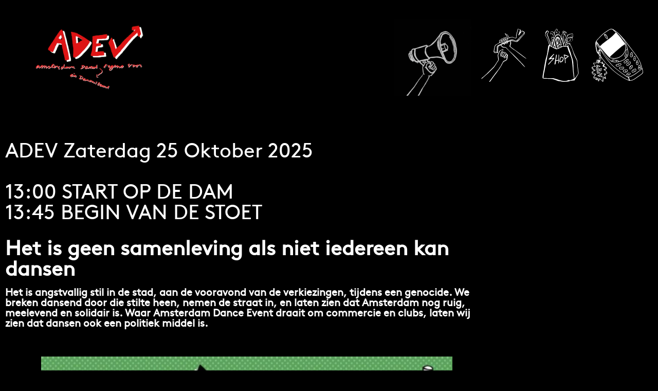

--- FILE ---
content_type: text/html; charset=UTF-8
request_url: https://adev.nu/
body_size: 52300
content:
<!doctype html>
<html lang="en-US">
<head>
	<meta charset="UTF-8">
	<meta name="viewport" content="width=device-width, initial-scale=1">
	<link rel="profile" href="https://gmpg.org/xfn/11">
	<title>ADEV &#8211; Amsterdam Danst Ergens Voor</title>
<meta name='robots' content='max-image-preview:large' />
<link rel='dns-prefetch' href='//stats.wp.com' />
<link rel="alternate" type="application/rss+xml" title="ADEV &raquo; Feed" href="https://adev.nu/feed/" />
<link rel="alternate" type="application/rss+xml" title="ADEV &raquo; Comments Feed" href="https://adev.nu/comments/feed/" />
<link rel="alternate" title="oEmbed (JSON)" type="application/json+oembed" href="https://adev.nu/wp-json/oembed/1.0/embed?url=https%3A%2F%2Fadev.nu%2F" />
<link rel="alternate" title="oEmbed (XML)" type="text/xml+oembed" href="https://adev.nu/wp-json/oembed/1.0/embed?url=https%3A%2F%2Fadev.nu%2F&#038;format=xml" />
<style id='wp-img-auto-sizes-contain-inline-css'>
img:is([sizes=auto i],[sizes^="auto," i]){contain-intrinsic-size:3000px 1500px}
/*# sourceURL=wp-img-auto-sizes-contain-inline-css */
</style>
<style id='classic-theme-styles-inline-css'>
/*! This file is auto-generated */
.wp-block-button__link{color:#fff;background-color:#32373c;border-radius:9999px;box-shadow:none;text-decoration:none;padding:calc(.667em + 2px) calc(1.333em + 2px);font-size:1.125em}.wp-block-file__button{background:#32373c;color:#fff;text-decoration:none}
/*# sourceURL=/wp-includes/css/classic-themes.min.css */
</style>
<link rel='stylesheet' id='mediaelement-css' href='https://adev.nu/wp-includes/js/mediaelement/mediaelementplayer-legacy.min.css?ver=4.2.17' media='all' />
<link rel='stylesheet' id='wp-mediaelement-css' href='https://adev.nu/wp-includes/js/mediaelement/wp-mediaelement.min.css?ver=6.9' media='all' />
<style id='jetpack-sharing-buttons-style-inline-css'>
.jetpack-sharing-buttons__services-list{display:flex;flex-direction:row;flex-wrap:wrap;gap:0;list-style-type:none;margin:5px;padding:0}.jetpack-sharing-buttons__services-list.has-small-icon-size{font-size:12px}.jetpack-sharing-buttons__services-list.has-normal-icon-size{font-size:16px}.jetpack-sharing-buttons__services-list.has-large-icon-size{font-size:24px}.jetpack-sharing-buttons__services-list.has-huge-icon-size{font-size:36px}@media print{.jetpack-sharing-buttons__services-list{display:none!important}}.editor-styles-wrapper .wp-block-jetpack-sharing-buttons{gap:0;padding-inline-start:0}ul.jetpack-sharing-buttons__services-list.has-background{padding:1.25em 2.375em}
/*# sourceURL=https://adev.nu/wp-content/plugins/jetpack/_inc/blocks/sharing-buttons/view.css */
</style>
<style id='global-styles-inline-css'>
:root{--wp--preset--aspect-ratio--square: 1;--wp--preset--aspect-ratio--4-3: 4/3;--wp--preset--aspect-ratio--3-4: 3/4;--wp--preset--aspect-ratio--3-2: 3/2;--wp--preset--aspect-ratio--2-3: 2/3;--wp--preset--aspect-ratio--16-9: 16/9;--wp--preset--aspect-ratio--9-16: 9/16;--wp--preset--color--black: #000000;--wp--preset--color--cyan-bluish-gray: #abb8c3;--wp--preset--color--white: #ffffff;--wp--preset--color--pale-pink: #f78da7;--wp--preset--color--vivid-red: #cf2e2e;--wp--preset--color--luminous-vivid-orange: #ff6900;--wp--preset--color--luminous-vivid-amber: #fcb900;--wp--preset--color--light-green-cyan: #7bdcb5;--wp--preset--color--vivid-green-cyan: #00d084;--wp--preset--color--pale-cyan-blue: #8ed1fc;--wp--preset--color--vivid-cyan-blue: #0693e3;--wp--preset--color--vivid-purple: #9b51e0;--wp--preset--gradient--vivid-cyan-blue-to-vivid-purple: linear-gradient(135deg,rgb(6,147,227) 0%,rgb(155,81,224) 100%);--wp--preset--gradient--light-green-cyan-to-vivid-green-cyan: linear-gradient(135deg,rgb(122,220,180) 0%,rgb(0,208,130) 100%);--wp--preset--gradient--luminous-vivid-amber-to-luminous-vivid-orange: linear-gradient(135deg,rgb(252,185,0) 0%,rgb(255,105,0) 100%);--wp--preset--gradient--luminous-vivid-orange-to-vivid-red: linear-gradient(135deg,rgb(255,105,0) 0%,rgb(207,46,46) 100%);--wp--preset--gradient--very-light-gray-to-cyan-bluish-gray: linear-gradient(135deg,rgb(238,238,238) 0%,rgb(169,184,195) 100%);--wp--preset--gradient--cool-to-warm-spectrum: linear-gradient(135deg,rgb(74,234,220) 0%,rgb(151,120,209) 20%,rgb(207,42,186) 40%,rgb(238,44,130) 60%,rgb(251,105,98) 80%,rgb(254,248,76) 100%);--wp--preset--gradient--blush-light-purple: linear-gradient(135deg,rgb(255,206,236) 0%,rgb(152,150,240) 100%);--wp--preset--gradient--blush-bordeaux: linear-gradient(135deg,rgb(254,205,165) 0%,rgb(254,45,45) 50%,rgb(107,0,62) 100%);--wp--preset--gradient--luminous-dusk: linear-gradient(135deg,rgb(255,203,112) 0%,rgb(199,81,192) 50%,rgb(65,88,208) 100%);--wp--preset--gradient--pale-ocean: linear-gradient(135deg,rgb(255,245,203) 0%,rgb(182,227,212) 50%,rgb(51,167,181) 100%);--wp--preset--gradient--electric-grass: linear-gradient(135deg,rgb(202,248,128) 0%,rgb(113,206,126) 100%);--wp--preset--gradient--midnight: linear-gradient(135deg,rgb(2,3,129) 0%,rgb(40,116,252) 100%);--wp--preset--font-size--small: 13px;--wp--preset--font-size--medium: 20px;--wp--preset--font-size--large: 36px;--wp--preset--font-size--x-large: 42px;--wp--preset--spacing--20: 0.44rem;--wp--preset--spacing--30: 0.67rem;--wp--preset--spacing--40: 1rem;--wp--preset--spacing--50: 1.5rem;--wp--preset--spacing--60: 2.25rem;--wp--preset--spacing--70: 3.38rem;--wp--preset--spacing--80: 5.06rem;--wp--preset--shadow--natural: 6px 6px 9px rgba(0, 0, 0, 0.2);--wp--preset--shadow--deep: 12px 12px 50px rgba(0, 0, 0, 0.4);--wp--preset--shadow--sharp: 6px 6px 0px rgba(0, 0, 0, 0.2);--wp--preset--shadow--outlined: 6px 6px 0px -3px rgb(255, 255, 255), 6px 6px rgb(0, 0, 0);--wp--preset--shadow--crisp: 6px 6px 0px rgb(0, 0, 0);}:where(.is-layout-flex){gap: 0.5em;}:where(.is-layout-grid){gap: 0.5em;}body .is-layout-flex{display: flex;}.is-layout-flex{flex-wrap: wrap;align-items: center;}.is-layout-flex > :is(*, div){margin: 0;}body .is-layout-grid{display: grid;}.is-layout-grid > :is(*, div){margin: 0;}:where(.wp-block-columns.is-layout-flex){gap: 2em;}:where(.wp-block-columns.is-layout-grid){gap: 2em;}:where(.wp-block-post-template.is-layout-flex){gap: 1.25em;}:where(.wp-block-post-template.is-layout-grid){gap: 1.25em;}.has-black-color{color: var(--wp--preset--color--black) !important;}.has-cyan-bluish-gray-color{color: var(--wp--preset--color--cyan-bluish-gray) !important;}.has-white-color{color: var(--wp--preset--color--white) !important;}.has-pale-pink-color{color: var(--wp--preset--color--pale-pink) !important;}.has-vivid-red-color{color: var(--wp--preset--color--vivid-red) !important;}.has-luminous-vivid-orange-color{color: var(--wp--preset--color--luminous-vivid-orange) !important;}.has-luminous-vivid-amber-color{color: var(--wp--preset--color--luminous-vivid-amber) !important;}.has-light-green-cyan-color{color: var(--wp--preset--color--light-green-cyan) !important;}.has-vivid-green-cyan-color{color: var(--wp--preset--color--vivid-green-cyan) !important;}.has-pale-cyan-blue-color{color: var(--wp--preset--color--pale-cyan-blue) !important;}.has-vivid-cyan-blue-color{color: var(--wp--preset--color--vivid-cyan-blue) !important;}.has-vivid-purple-color{color: var(--wp--preset--color--vivid-purple) !important;}.has-black-background-color{background-color: var(--wp--preset--color--black) !important;}.has-cyan-bluish-gray-background-color{background-color: var(--wp--preset--color--cyan-bluish-gray) !important;}.has-white-background-color{background-color: var(--wp--preset--color--white) !important;}.has-pale-pink-background-color{background-color: var(--wp--preset--color--pale-pink) !important;}.has-vivid-red-background-color{background-color: var(--wp--preset--color--vivid-red) !important;}.has-luminous-vivid-orange-background-color{background-color: var(--wp--preset--color--luminous-vivid-orange) !important;}.has-luminous-vivid-amber-background-color{background-color: var(--wp--preset--color--luminous-vivid-amber) !important;}.has-light-green-cyan-background-color{background-color: var(--wp--preset--color--light-green-cyan) !important;}.has-vivid-green-cyan-background-color{background-color: var(--wp--preset--color--vivid-green-cyan) !important;}.has-pale-cyan-blue-background-color{background-color: var(--wp--preset--color--pale-cyan-blue) !important;}.has-vivid-cyan-blue-background-color{background-color: var(--wp--preset--color--vivid-cyan-blue) !important;}.has-vivid-purple-background-color{background-color: var(--wp--preset--color--vivid-purple) !important;}.has-black-border-color{border-color: var(--wp--preset--color--black) !important;}.has-cyan-bluish-gray-border-color{border-color: var(--wp--preset--color--cyan-bluish-gray) !important;}.has-white-border-color{border-color: var(--wp--preset--color--white) !important;}.has-pale-pink-border-color{border-color: var(--wp--preset--color--pale-pink) !important;}.has-vivid-red-border-color{border-color: var(--wp--preset--color--vivid-red) !important;}.has-luminous-vivid-orange-border-color{border-color: var(--wp--preset--color--luminous-vivid-orange) !important;}.has-luminous-vivid-amber-border-color{border-color: var(--wp--preset--color--luminous-vivid-amber) !important;}.has-light-green-cyan-border-color{border-color: var(--wp--preset--color--light-green-cyan) !important;}.has-vivid-green-cyan-border-color{border-color: var(--wp--preset--color--vivid-green-cyan) !important;}.has-pale-cyan-blue-border-color{border-color: var(--wp--preset--color--pale-cyan-blue) !important;}.has-vivid-cyan-blue-border-color{border-color: var(--wp--preset--color--vivid-cyan-blue) !important;}.has-vivid-purple-border-color{border-color: var(--wp--preset--color--vivid-purple) !important;}.has-vivid-cyan-blue-to-vivid-purple-gradient-background{background: var(--wp--preset--gradient--vivid-cyan-blue-to-vivid-purple) !important;}.has-light-green-cyan-to-vivid-green-cyan-gradient-background{background: var(--wp--preset--gradient--light-green-cyan-to-vivid-green-cyan) !important;}.has-luminous-vivid-amber-to-luminous-vivid-orange-gradient-background{background: var(--wp--preset--gradient--luminous-vivid-amber-to-luminous-vivid-orange) !important;}.has-luminous-vivid-orange-to-vivid-red-gradient-background{background: var(--wp--preset--gradient--luminous-vivid-orange-to-vivid-red) !important;}.has-very-light-gray-to-cyan-bluish-gray-gradient-background{background: var(--wp--preset--gradient--very-light-gray-to-cyan-bluish-gray) !important;}.has-cool-to-warm-spectrum-gradient-background{background: var(--wp--preset--gradient--cool-to-warm-spectrum) !important;}.has-blush-light-purple-gradient-background{background: var(--wp--preset--gradient--blush-light-purple) !important;}.has-blush-bordeaux-gradient-background{background: var(--wp--preset--gradient--blush-bordeaux) !important;}.has-luminous-dusk-gradient-background{background: var(--wp--preset--gradient--luminous-dusk) !important;}.has-pale-ocean-gradient-background{background: var(--wp--preset--gradient--pale-ocean) !important;}.has-electric-grass-gradient-background{background: var(--wp--preset--gradient--electric-grass) !important;}.has-midnight-gradient-background{background: var(--wp--preset--gradient--midnight) !important;}.has-small-font-size{font-size: var(--wp--preset--font-size--small) !important;}.has-medium-font-size{font-size: var(--wp--preset--font-size--medium) !important;}.has-large-font-size{font-size: var(--wp--preset--font-size--large) !important;}.has-x-large-font-size{font-size: var(--wp--preset--font-size--x-large) !important;}
:where(.wp-block-post-template.is-layout-flex){gap: 1.25em;}:where(.wp-block-post-template.is-layout-grid){gap: 1.25em;}
:where(.wp-block-term-template.is-layout-flex){gap: 1.25em;}:where(.wp-block-term-template.is-layout-grid){gap: 1.25em;}
:where(.wp-block-columns.is-layout-flex){gap: 2em;}:where(.wp-block-columns.is-layout-grid){gap: 2em;}
:root :where(.wp-block-pullquote){font-size: 1.5em;line-height: 1.6;}
/*# sourceURL=global-styles-inline-css */
</style>
<link rel='stylesheet' id='bodhi-svgs-attachment-css' href='https://adev.nu/wp-content/plugins/svg-support/css/svgs-attachment.css' media='all' />
<link rel='stylesheet' id='hello-elementor-css' href='https://adev.nu/wp-content/themes/hello-elementor/style.min.css?ver=3.1.1' media='all' />
<link rel='stylesheet' id='hello-elementor-theme-style-css' href='https://adev.nu/wp-content/themes/hello-elementor/theme.min.css?ver=3.1.1' media='all' />
<link rel='stylesheet' id='hello-elementor-header-footer-css' href='https://adev.nu/wp-content/themes/hello-elementor/header-footer.min.css?ver=3.1.1' media='all' />
<link rel='stylesheet' id='elementor-frontend-css' href='https://adev.nu/wp-content/plugins/elementor/assets/css/frontend.min.css?ver=3.34.1' media='all' />
<link rel='stylesheet' id='elementor-post-5-css' href='https://adev.nu/wp-content/uploads/elementor/css/post-5.css?ver=1768404890' media='all' />
<link rel='stylesheet' id='elementor-icons-css' href='https://adev.nu/wp-content/plugins/elementor/assets/lib/eicons/css/elementor-icons.min.css?ver=5.45.0' media='all' />
<link rel='stylesheet' id='elementor-pro-css' href='https://adev.nu/wp-content/plugins/elementor-pro/assets/css/frontend.min.css?ver=3.23.3' media='all' />
<link rel='stylesheet' id='widget-heading-css' href='https://adev.nu/wp-content/plugins/elementor/assets/css/widget-heading.min.css?ver=3.34.1' media='all' />
<link rel='stylesheet' id='widget-image-css' href='https://adev.nu/wp-content/plugins/elementor/assets/css/widget-image.min.css?ver=3.34.1' media='all' />
<link rel='stylesheet' id='widget-video-css' href='https://adev.nu/wp-content/plugins/elementor/assets/css/widget-video.min.css?ver=3.34.1' media='all' />
<link rel='stylesheet' id='widget-social-icons-css' href='https://adev.nu/wp-content/plugins/elementor/assets/css/widget-social-icons.min.css?ver=3.34.1' media='all' />
<link rel='stylesheet' id='e-apple-webkit-css' href='https://adev.nu/wp-content/plugins/elementor/assets/css/conditionals/apple-webkit.min.css?ver=3.34.1' media='all' />
<link rel='stylesheet' id='elementor-post-9-css' href='https://adev.nu/wp-content/uploads/elementor/css/post-9.css?ver=1768404890' media='all' />
<link rel='stylesheet' id='elementor-post-2451-css' href='https://adev.nu/wp-content/uploads/elementor/css/post-2451.css?ver=1768404891' media='all' />
<link rel='stylesheet' id='elementor-post-257-css' href='https://adev.nu/wp-content/uploads/elementor/css/post-257.css?ver=1768404891' media='all' />
<link rel='stylesheet' id='elementor-icons-shared-0-css' href='https://adev.nu/wp-content/plugins/elementor/assets/lib/font-awesome/css/fontawesome.min.css?ver=5.15.3' media='all' />
<link rel='stylesheet' id='elementor-icons-fa-brands-css' href='https://adev.nu/wp-content/plugins/elementor/assets/lib/font-awesome/css/brands.min.css?ver=5.15.3' media='all' />
<link rel='stylesheet' id='elementor-icons-fa-solid-css' href='https://adev.nu/wp-content/plugins/elementor/assets/lib/font-awesome/css/solid.min.css?ver=5.15.3' media='all' />
<script src="https://adev.nu/wp-content/plugins/svg-support/vendor/DOMPurify/DOMPurify.min.js?ver=2.5.8" id="bodhi-dompurify-library-js"></script>
<script src="https://adev.nu/wp-includes/js/jquery/jquery.min.js?ver=3.7.1" id="jquery-core-js"></script>
<script src="https://adev.nu/wp-includes/js/jquery/jquery-migrate.min.js?ver=3.4.1" id="jquery-migrate-js"></script>
<script id="bodhi_svg_inline-js-extra">
var svgSettings = {"skipNested":""};
//# sourceURL=bodhi_svg_inline-js-extra
</script>
<script src="https://adev.nu/wp-content/plugins/svg-support/js/min/svgs-inline-min.js" id="bodhi_svg_inline-js"></script>
<script id="bodhi_svg_inline-js-after">
cssTarget={"Bodhi":"img.style-svg","ForceInlineSVG":"style-svg"};ForceInlineSVGActive="false";frontSanitizationEnabled="on";
//# sourceURL=bodhi_svg_inline-js-after
</script>
<link rel="https://api.w.org/" href="https://adev.nu/wp-json/" /><link rel="alternate" title="JSON" type="application/json" href="https://adev.nu/wp-json/wp/v2/pages/9" /><link rel="EditURI" type="application/rsd+xml" title="RSD" href="https://adev.nu/xmlrpc.php?rsd" />
<meta name="generator" content="WordPress 6.9" />
<link rel="canonical" href="https://adev.nu/" />
<link rel='shortlink' href='https://adev.nu/' />
	<style>img#wpstats{display:none}</style>
		<meta name="generator" content="Elementor 3.34.1; features: additional_custom_breakpoints; settings: css_print_method-external, google_font-enabled, font_display-auto">
			<style>
				.e-con.e-parent:nth-of-type(n+4):not(.e-lazyloaded):not(.e-no-lazyload),
				.e-con.e-parent:nth-of-type(n+4):not(.e-lazyloaded):not(.e-no-lazyload) * {
					background-image: none !important;
				}
				@media screen and (max-height: 1024px) {
					.e-con.e-parent:nth-of-type(n+3):not(.e-lazyloaded):not(.e-no-lazyload),
					.e-con.e-parent:nth-of-type(n+3):not(.e-lazyloaded):not(.e-no-lazyload) * {
						background-image: none !important;
					}
				}
				@media screen and (max-height: 640px) {
					.e-con.e-parent:nth-of-type(n+2):not(.e-lazyloaded):not(.e-no-lazyload),
					.e-con.e-parent:nth-of-type(n+2):not(.e-lazyloaded):not(.e-no-lazyload) * {
						background-image: none !important;
					}
				}
			</style>
			</head>
<body class="home wp-singular page-template-default page page-id-9 wp-custom-logo wp-theme-hello-elementor elementor-default elementor-kit-5 elementor-page elementor-page-9">


<a class="skip-link screen-reader-text" href="#content">Skip to content</a>

		<div data-elementor-type="header" data-elementor-id="2451" class="elementor elementor-2451 elementor-location-header" data-elementor-post-type="elementor_library">
					<header class="elementor-section elementor-top-section elementor-element elementor-element-5f214bd3 elementor-section-full_width elementor-section-height-default elementor-section-height-default" data-id="5f214bd3" data-element_type="section" data-settings="{&quot;background_background&quot;:&quot;classic&quot;}">
						<div class="elementor-container elementor-column-gap-default">
					<div class="elementor-column elementor-col-50 elementor-top-column elementor-element elementor-element-1aca661e" data-id="1aca661e" data-element_type="column">
			<div class="elementor-widget-wrap elementor-element-populated">
						<div class="elementor-element elementor-element-5f4424c elementor-widget__width-inherit elementor-widget elementor-widget-theme-site-logo elementor-widget-image" data-id="5f4424c" data-element_type="widget" data-widget_type="theme-site-logo.default">
				<div class="elementor-widget-container">
											<a href="https://adev.nu">
			<img fetchpriority="high" width="3368" height="1804" src="https://adev.nu/wp-content/uploads/2022/08/logo-promo.png" class="attachment-full size-full wp-image-2852" alt="" srcset="https://adev.nu/wp-content/uploads/2022/08/logo-promo.png 3368w, https://adev.nu/wp-content/uploads/2022/08/logo-promo-300x161.png 300w, https://adev.nu/wp-content/uploads/2022/08/logo-promo-1024x548.png 1024w, https://adev.nu/wp-content/uploads/2022/08/logo-promo-768x411.png 768w, https://adev.nu/wp-content/uploads/2022/08/logo-promo-1536x823.png 1536w, https://adev.nu/wp-content/uploads/2022/08/logo-promo-2048x1097.png 2048w, https://adev.nu/wp-content/uploads/2022/08/logo-promo-1320x707.png 1320w" sizes="(max-width: 3368px) 100vw, 3368px" />				</a>
											</div>
				</div>
					</div>
		</div>
				<nav class="elementor-column elementor-col-50 elementor-top-column elementor-element elementor-element-8620149" data-id="8620149" data-element_type="column">
			<div class="elementor-widget-wrap elementor-element-populated">
						<div class="elementor-element elementor-element-9e7b101 elementor-widget__width-auto elementor-widget elementor-widget-image" data-id="9e7b101" data-element_type="widget" data-widget_type="image.default">
				<div class="elementor-widget-container">
																<a href="http://adev.nu/vvo">
							<img width="150" height="150" src="https://adev.nu/wp-content/uploads/2023/09/hand-met-megafoon-wit-150x150.png" class="attachment-thumbnail size-thumbnail wp-image-3007" alt="" srcset="https://adev.nu/wp-content/uploads/2023/09/hand-met-megafoon-wit-150x150.png 150w, https://adev.nu/wp-content/uploads/2023/09/hand-met-megafoon-wit-300x300.png 300w, https://adev.nu/wp-content/uploads/2023/09/hand-met-megafoon-wit-1024x1024.png 1024w, https://adev.nu/wp-content/uploads/2023/09/hand-met-megafoon-wit-768x768.png 768w, https://adev.nu/wp-content/uploads/2023/09/hand-met-megafoon-wit-1536x1536.png 1536w, https://adev.nu/wp-content/uploads/2023/09/hand-met-megafoon-wit-1320x1320.png 1320w, https://adev.nu/wp-content/uploads/2023/09/hand-met-megafoon-wit.png 2000w" sizes="(max-width: 150px) 100vw, 150px" />								</a>
															</div>
				</div>
				<div class="elementor-element elementor-element-e10b144 elementor-widget__width-auto elementor-view-default elementor-widget elementor-widget-icon" data-id="e10b144" data-element_type="widget" data-widget_type="icon.default">
				<div class="elementor-widget-container">
							<div class="elementor-icon-wrapper">
			<a class="elementor-icon elementor-animation-buzz-out" href="https://adev.nu/support">
						</a>
		</div>
						</div>
				</div>
				<div class="elementor-element elementor-element-45683af elementor-widget__width-auto elementor-view-default elementor-widget elementor-widget-icon" data-id="45683af" data-element_type="widget" data-widget_type="icon.default">
				<div class="elementor-widget-container">
							<div class="elementor-icon-wrapper">
			<a class="elementor-icon elementor-animation-buzz-out" href="https://adev.nu/support">
			<svg xmlns="http://www.w3.org/2000/svg" xmlns:svg="http://www.w3.org/2000/svg" id="icons_website_xA0_Afbeelding_00000151536553676803701670000012020358979595402393_" x="0px" y="0px" viewBox="0 0 198.91786 233.00502" xml:space="preserve" width="198.91786" height="233.00502"><defs id="defs271"></defs><style type="text/css" id="style1">	.st0{fill:#FFFFFF;}</style><g id="g276" transform="translate(-27.8,-594.76536)"><path d="m 152.34,671.79 c 2.25,-4.48 3.24,-9.14 3.81,-13.92 0.25,-2.09 0.19,-4.11 -0.72,-6.07 -0.63,-1.36 -0.91,-1.62 -2.36,-1.13 -2.71,0.91 -5.39,1.92 -8.04,2.88 -0.28,2.12 -0.56,4.16 -0.83,6.23 -1.55,0.33 -1.91,-0.61 -2.14,-1.67 -0.21,-1 -0.37,-2.01 -0.61,-3.34 -1.14,0.51 -2.05,0.91 -3.01,1.34 0,1.54 0,2.96 0,4.39 0,0.67 -0.08,1.29 -0.92,1.45 -0.89,0.16 -1.34,-0.29 -1.56,-1.09 -0.27,-0.98 -0.55,-1.96 -0.82,-2.92 -2.82,0.56 -2.83,0.56 -3.23,2.9 -0.27,1.57 -0.5,3.14 -0.77,4.81 -0.58,0.07 -1.1,0.13 -1.71,0.21 -0.48,-1.83 -0.94,-3.56 -1.51,-5.73 -0.87,0.98 -1.41,1.6 -2.04,2.31 -0.7,-0.3 -1.42,-0.6 -2.21,-0.94 -2.46,1.64 -4.97,3.31 -7.71,5.14 0.87,0.95 1.7,1.87 2.55,2.76 0.44,0.46 1.03,0.8 1.39,1.31 1.79,2.57 4.4,3.35 7.32,3.68 2.22,0.25 4.4,0.83 6.62,1.05 2.22,0.22 3.82,1.26 5.3,2.86 4.17,4.52 8.35,9.03 12.71,13.36 3.1,3.08 6.54,5.82 9.76,8.77 4.64,4.26 9.37,8.45 13.82,12.92 9.13,9.17 18.11,18.49 27.13,27.76 3.16,3.24 6.33,6.48 9.37,9.83 3.15,3.47 6.14,7.08 9.23,10.61 0.28,0.32 0.73,0.5 1.18,0.8 -1.61,0.48 -1.59,0.46 -2.64,-0.35 -4.44,-3.43 -8,-7.74 -11.83,-11.78 -2.12,-2.25 -3.98,-4.76 -6.17,-6.93 -7.85,-7.78 -15.82,-15.45 -23.68,-23.21 -2.95,-2.91 -5.72,-6 -8.63,-8.95 -4.09,-4.14 -8.27,-8.2 -12.37,-12.33 -4.28,-4.3 -8.49,-8.67 -12.78,-12.96 -2.35,-2.35 -4.78,-4.63 -7.25,-6.86 -0.61,-0.55 -1.5,-0.97 -2.3,-1.07 -2.77,-0.37 -5.55,-0.58 -8.33,-0.84 -0.64,-0.06 -1.27,-0.1 -1.91,-0.13 -2.36,-0.14 -4.25,-1.1 -5.73,-2.99 -1.38,-1.75 -2.9,-3.4 -4.35,-5.1 -1.25,-1.47 -1.46,-1.61 -3.24,-0.7 -2.27,1.16 -4.49,2.43 -6.62,3.83 -1.43,0.94 -1.6,2.63 -1.88,4.21 -1.26,7.05 -0.95,14.18 -0.81,21.27 0.06,3.08 -1.19,3.75 -3.38,3.77 -4.54,0.04 -9.09,-0.09 -13.62,-0.78 -0.81,-1.7 -1.62,-3.3 -2.32,-4.93 -0.86,-2.02 0.12,-3.92 0.65,-5.8 0.16,-0.59 0.3,-1.07 0.31,-1.7 0.03,-1.42 0.27,-2.85 0.54,-4.25 0.86,-4.54 1.69,-9.08 3.14,-13.48 0.83,-2.53 2.2,-4.37 4.7,-5.67 4.8,-2.51 9.4,-5.41 14.1,-8.12 1.25,-0.72 1.77,-1.71 1.56,-3.17 -0.27,-1.89 -0.47,-3.8 -0.67,-5.7 -0.07,-0.7 -0.08,-1.42 -0.11,-2.11 0.63,-0.42 1.14,-0.81 1.68,-1.13 2.94,-1.72 3.06,-1.71 5.59,0.24 0.1,-0.11 0.29,-0.23 0.27,-0.32 -0.53,-3.49 1.83,-5.01 4.38,-6.33 0.46,-0.23 1.28,-0.16 1.74,0.11 0.95,0.54 1.78,1.31 2.81,2.1 0.23,-2.65 1.68,-4.55 3.42,-6.49 1.22,0.46 2.39,0.91 3.14,1.2 1.47,-1.11 2.67,-2.1 3.95,-2.98 1.36,-0.93 2.72,-0.8 3.95,0.29 1.07,0.95 2.11,1.94 3.16,2.93 0.69,0.65 1.36,1.32 2.11,2.05 0.71,-0.35 1.33,-0.65 1.97,-0.97 -0.05,-0.33 -0.02,-0.59 -0.13,-0.76 -3.38,-5.22 -6.79,-10.43 -10.18,-15.64 -0.78,-1.21 -1.55,-2.43 -2.26,-3.67 -0.25,-0.43 -0.32,-0.96 -0.52,-1.58 0.47,0.03 0.73,-0.04 0.9,0.06 3.58,2.08 7.17,4.14 10.71,6.3 0.72,0.44 1.34,1.15 1.8,1.87 1.87,2.87 3.71,5.77 5.47,8.71 1.26,2.09 1.35,2.21 3.54,1.27 2.04,-0.88 4.05,-1.71 6.36,-1.61 0.81,0.03 1.63,-0.65 2.47,-0.76 2.26,-0.28 4.4,0.05 6.47,1.17 1.96,1.06 4.05,1.88 6.12,2.72 0.8,0.32 1.7,0.51 2.56,0.53 2.66,0.06 4.25,-1.6 4.23,-4.28 0,-0.08 0.01,-0.17 -0.01,-0.24 -1.72,-4.72 0.22,-9.15 1.27,-13.58 1.6,-6.74 3.59,-13.39 5.44,-20.08 0.17,-0.6 0.47,-1.17 0.71,-1.73 0.32,-0.06 0.58,-0.2 0.77,-0.14 3.48,1.16 6.99,2.24 10.4,3.57 1.97,0.77 3.17,4.21 2.46,6.25 -0.56,1.62 -1.15,3.23 -1.73,4.85 0.15,0.1 0.29,0.19 0.44,0.29 2.07,-2.29 4.15,-4.58 6.16,-6.8 4.69,1.41 8.32,3.79 11.86,6.55 -0.22,2.47 -0.36,4.94 -0.71,7.38 -0.11,0.79 -0.61,1.66 -1.2,2.23 -6.15,6.07 -11.68,12.68 -17.14,19.36 -3.59,4.38 -7.37,8.6 -11.98,12.01 -2.26,1.67 -4.46,2.56 -7.32,1.8 -4.63,-1.22 -9.35,-2.07 -13.96,-3.36 -2.83,-0.8 -5.52,-0.47 -8.27,0.03 -0.69,0.12 -1.37,0.29 -2.34,0.5 0.44,0.99 0.73,1.87 1.19,2.66 1.43,2.41 1.73,4.95 0.96,7.62 -1.12,3.9 -2.29,7.78 -3.51,11.91 0.11,0.12 0.38,0.51 0.73,0.81 2.72,2.34 5.39,4.73 8.2,6.97 1.61,1.28 3.44,2.27 5.14,3.44 1.18,0.81 2.3,1.7 3.46,2.53 7.73,5.53 15.51,10.99 23.17,16.61 7.72,5.66 15.32,11.48 22.97,17.23 2.04,1.54 4.06,3.1 6.12,4.6 0.8,0.58 1.3,1.17 0.82,2.37 -1.66,-1.14 -3.26,-2.31 -4.92,-3.37 -10.24,-6.54 -19.72,-14.11 -29.4,-21.42 -7.2,-5.43 -14,-11.48 -21.93,-15.83 -5.18,-2.84 -9.4,-6.76 -13.84,-10.48 -1.31,-1.11 -2.68,-2.17 -4.1,-3.3 z m 38.79,-75.58 c -0.14,0.45 -0.27,0.82 -0.36,1.2 -1.85,7.26 -3.73,14.52 -5.53,21.79 -0.9,3.62 -1.96,7.25 -1.17,11.06 0.1,0.46 0.02,0.96 -0.01,1.43 -0.22,3.62 -3.17,5.86 -6.58,4.75 -3.18,-1.04 -6.26,-2.37 -9.38,-3.59 -2.23,-0.87 -4.53,-1.04 -6.8,-0.32 -4.56,1.45 -9.09,2.98 -13.61,4.51 -0.95,0.32 -1.83,0.82 -2.82,1.27 2.26,2.92 0.16,5.91 0.63,8.92 0.67,-0.14 1.21,-0.18 1.7,-0.37 2.38,-0.93 4.78,-1.81 7.09,-2.88 3.64,-1.68 7.47,-2.22 11.42,-2.21 0.7,0 1.45,0.11 2.1,0.36 2.98,1.12 5.97,2.24 8.89,3.5 2.12,0.92 4.3,1.28 6.54,0.95 0.94,-0.14 2.06,-0.63 2.65,-1.33 3.19,-3.76 6.44,-7.42 10.41,-10.39 0.25,-0.19 0.61,-0.36 0.69,-0.61 0.72,-2.38 2.62,-3.79 4.4,-5.23 3.25,-2.63 6.12,-5.59 8.72,-8.85 1.29,-1.62 2.74,-3.12 4.06,-4.72 1.16,-1.4 2.25,-2.86 3.56,-4.54 -3.21,-2.02 -6.15,-3.88 -9.36,-5.91 -4.89,6.48 -9.66,12.8 -14.42,19.12 -1.92,-1.48 -2.15,-3.74 -0.84,-5.57 0.4,-0.56 0.8,-1.14 1.03,-1.78 0.95,-2.7 1.84,-5.42 2.75,-8.13 0.98,-2.93 1.95,-5.85 2.99,-8.97 -2.96,-1.22 -5.54,-2.95 -8.75,-3.46 z m -94.85,99.74 c 0,-5.19 0.13,-10.13 -0.05,-15.05 -0.1,-2.9 0.2,-5.71 0.73,-8.52 0.3,-1.57 1.09,-2.77 2.66,-3.41 0.8,-0.33 1.49,-0.91 2.26,-1.34 5.08,-2.82 10.17,-5.63 15.26,-8.45 0.46,-0.25 0.91,-0.52 1.66,-0.96 -1.04,-1.06 -1.88,-1.97 -2.78,-2.84 -1.56,-1.5 -1.58,-1.49 -3.51,-0.61 -0.43,0.2 -0.86,0.41 -1.27,0.65 -2.57,1.44 -5.13,2.9 -7.7,4.33 -1.67,0.93 -3.39,1.75 -5.01,2.75 -2.01,1.24 -3.88,2.71 -5.92,3.9 -1.61,0.94 -2.78,2.25 -3.33,3.92 -0.79,2.42 -1.42,4.91 -1.87,7.41 -0.93,5.17 -1.7,10.36 -2.52,15.55 -0.07,0.44 -0.01,0.91 -0.01,1.47 3.86,0.41 7.57,0.8 11.4,1.2 z m 121.21,-81.41 c -0.32,0.12 -0.69,0.15 -0.87,0.34 -1.11,1.24 -2.15,2.55 -3.28,3.77 -5.67,6.16 -10.67,12.94 -16.96,18.53 -0.41,0.37 -0.7,0.87 -1.09,1.27 -3.01,3.17 -6.05,6.31 -9.02,9.51 -1.04,1.12 -2.21,1.46 -3.65,1.09 -2.61,-0.69 -5.26,-1.26 -7.83,-2.1 -2.34,-0.76 -4.59,-1.81 -6.89,-2.72 -1.77,-0.7 -3.56,-0.65 -5.37,-0.07 -5.07,1.65 -10.16,3.27 -15.23,4.92 -0.37,0.12 -0.68,0.43 -1.02,0.65 0.89,0.19 1.66,0.08 2.4,-0.15 2.96,-0.93 5.91,-1.91 8.87,-2.84 3.41,-1.07 6.77,-1.37 10.32,-0.22 4.84,1.58 9.82,2.76 14.72,4.16 1.14,0.33 1.95,0.05 2.82,-0.71 2.95,-2.57 6.04,-4.97 8.9,-7.62 1.41,-1.31 3.09,-2.2 4.4,-3.74 5.78,-6.81 11.79,-13.43 17.75,-20.09 1.04,-1.15 1.56,-2.33 1.03,-3.98 z m -87.89,44.13 c 0.14,-0.01 0.28,-0.02 0.43,-0.03 0.2,-1.72 0.33,-3.46 0.63,-5.16 0.21,-1.21 -0.06,-2.15 -0.86,-3.07 -2.72,-3.14 -5.36,-6.35 -8.1,-9.46 -1.74,-1.98 -3.7,-1.62 -4.79,0.83 -0.88,1.97 -0.86,3.95 0.13,6.18 1.01,-0.35 1.92,-0.66 3.05,-1.05 -0.79,-0.99 -1.4,-1.75 -2.13,-2.66 1.66,-0.49 2.51,0.34 3.29,1.22 1.96,2.21 3.88,4.46 5.84,6.66 0.82,0.92 1.38,1.87 1.54,3.15 0.15,1.15 0.64,2.26 0.97,3.39 z m -2.48,-23.05 c -1.9,1.93 -1.94,4.15 -1.65,6.39 0.06,0.44 0.74,1.01 1.22,1.12 0.39,0.09 0.91,-0.44 1.32,-0.67 -0.14,-0.75 -0.24,-1.33 -0.39,-2.15 0.6,0.1 1.04,0.06 1.3,0.25 2.03,1.47 3.77,3.32 4.63,5.62 1.13,3.04 1.79,6.25 2.69,9.55 0.23,0.07 0.72,0.22 1.13,0.35 -0.23,-1.48 -0.52,-2.82 -0.63,-4.17 -0.1,-1.1 -0.06,-2.23 0.04,-3.34 0.17,-2.04 -0.56,-3.71 -1.8,-5.28 -0.99,-1.25 -2.04,-2.5 -2.73,-3.91 -1.08,-2.17 -2.96,-2.98 -5.13,-3.76 z m 15.73,16.11 c 1,-3.7 1.03,-7.09 1.05,-10.48 0,-0.34 -0.25,-0.76 -0.51,-1.02 -2.07,-2.09 -4.16,-4.16 -6.26,-6.21 -0.22,-0.22 -0.53,-0.36 -0.82,-0.49 -1.21,-0.52 -2.9,0.22 -3.54,1.54 -0.49,1.02 -0.14,1.98 1.16,2.68 0.9,0.49 1.89,0.82 2.86,1.17 2.74,0.98 4.28,2.72 4.39,5.8 0.09,2.25 0.42,4.55 1.67,7.01 z m -7.5,-33.78 c 3.95,5.77 8.53,11.08 11.16,17.95 1.23,-0.4 2.37,-0.77 3.61,-1.18 -0.28,-0.72 -0.4,-1.18 -0.63,-1.59 -1.59,-2.75 -3.2,-5.48 -4.8,-8.21 -0.2,-0.34 -0.38,-0.72 -0.67,-0.98 -2.6,-2.35 -5.38,-4.44 -8.67,-5.99 z m -23.49,34.39 c -0.55,-0.74 -0.9,-1.21 -1.3,-1.75 1.24,-0.18 1.28,-0.23 1.8,0.18 2.94,2.3 5.86,4.63 8.8,6.94 0.51,0.4 1.05,0.75 1.58,1.12 0.12,-0.14 0.24,-0.29 0.37,-0.43 -1.34,-1.75 -2.64,-3.55 -4.04,-5.26 -2.11,-2.59 -4.3,-5.12 -6.45,-7.69 -0.54,-0.64 -1.09,-1.15 -2.04,-0.79 -1.26,0.49 -2.13,1.69 -2.2,3.08 -0.1,1.97 0.53,3.72 1.52,5.51 0.65,-0.3 1.2,-0.56 1.96,-0.91 z m 9.67,7.86 c -0.4,-1.26 -1.09,-0.83 -1.7,-0.48 -1.38,0.79 -2.76,1.6 -4.12,2.43 -4.83,2.95 -9.66,5.89 -14.48,8.87 -1.18,0.73 -2.16,1.66 -2.25,3.19 -0.16,2.86 -0.47,5.72 -0.46,8.57 0.02,4.46 0.25,8.92 0.43,13.37 0.01,0.3 0.31,0.58 0.7,1.29 0.05,-1.13 0.13,-1.76 0.1,-2.39 -0.1,-2.23 -0.34,-4.45 -0.33,-6.68 0.01,-2.14 0.28,-4.28 0.42,-6.42 0.13,-1.97 0.27,-3.94 0.34,-5.91 0.11,-3.02 1.71,-5.02 4.23,-6.43 5.08,-2.84 10.16,-5.67 15.24,-8.5 0.62,-0.32 1.26,-0.61 1.88,-0.91 z m -22.99,39.74 c -0.42,-1.43 -1.13,-1.95 -2.43,-2.14 -2.74,-0.4 -5.43,-1.09 -8.15,-1.61 -0.81,-0.15 -1.65,-0.12 -2.67,-0.18 0.35,1.03 0.59,1.75 0.82,2.41 4.2,0.52 8.25,1.01 12.43,1.52 z m 20.73,-50.01 c 1.54,2.21 2.96,4.27 4.44,6.39 0.94,-0.46 1.75,-0.85 2.91,-1.41 -1.23,-1.76 -2.16,-3.32 -3.3,-4.69 -1.6,-1.93 -1.68,-1.87 -4.05,-0.29 z m 13.33,2.03 c 0.15,-0.19 0.42,-0.39 0.39,-0.54 -0.3,-1.7 -0.47,-3.45 -1,-5.07 -0.78,-2.36 -1.49,-2.51 -3.94,-1.19 1.5,2.26 3.01,4.5 4.55,6.8 z m 6.66,-2.96 c 1.28,-0.72 1.43,-0.85 1.26,-1.66 -0.34,-1.63 -0.69,-3.26 -1.15,-4.86 -0.39,-1.36 -1.22,-1.53 -2.41,-0.78 0.77,2.42 1.51,4.78 2.3,7.3 z m 62.93,-46.53 c -0.24,-0.11 -0.47,-0.22 -0.71,-0.33 -0.82,2.29 -1.64,4.59 -2.46,6.88 0.13,0.05 0.25,0.1 0.38,0.15 0.93,-2.23 1.86,-4.47 2.79,-6.7 z m -63.42,49.78 c 1.59,0.55 1.59,0.55 2.37,-0.65 -0.92,0.25 -1.64,0.45 -2.37,0.65 z m -11.67,5.7 c -0.05,-0.19 -0.1,-0.37 -0.15,-0.56 -0.83,-0.23 -1.5,-0.14 -1.87,1.35 0.9,-0.35 1.46,-0.57 2.02,-0.79 z m 5.74,-3.07 c 0.06,0.24 0.11,0.47 0.17,0.71 0.44,-0.16 0.89,-0.32 1.33,-0.48 -0.04,-0.16 -0.08,-0.32 -0.11,-0.47 -0.46,0.08 -0.93,0.16 -1.39,0.24 z" id="path8"></path><path d="m 140.88,722.84 c -1.17,0.26 -1.94,-0.36 -2.62,-1.19 -0.45,-0.54 -0.87,-1.1 -1.47,-1.85 -1.33,1.36 -2.51,2.64 -3.77,3.82 -1.31,1.24 -2.65,1.13 -3.62,-0.3 -0.32,-0.47 -0.46,-1.19 -0.4,-1.78 0.09,-0.92 0.42,-1.82 0.72,-3.03 -1.52,1.2 -2.67,2.88 -4.8,1.59 -1.83,-1.11 -2.36,-2.69 -2.45,-4.68 -0.07,0.36 -0.05,0.76 -0.21,1.08 -0.85,1.76 -2.13,2.07 -3.61,0.76 -0.7,-0.62 -1.16,-1.5 -1.68,-2.2 -1.34,0.56 -2.21,0.91 -3.04,1.25 -2.04,-1.67 -2.13,-1.84 -1.32,-4 0.32,-0.86 0.34,-1.58 0.04,-2.49 -0.47,-1.43 -0.59,-2.96 -0.86,-4.45 -0.22,-1.24 0.07,-2.34 0.74,-3.4 0.59,-0.94 1.15,-1.92 1.61,-2.93 0.88,-1.95 2.18,-3.48 3.98,-4.66 1.88,-1.24 3.48,-2.77 4.45,-4.9 0.53,-1.17 0.72,-2.25 -0.12,-3.46 -0.42,0.14 -0.89,0.21 -1.27,0.44 -3.36,1.99 -6.72,3.99 -10.03,6.06 -0.63,0.4 -1.26,1.03 -1.56,1.7 -2.18,4.88 -4.33,9.78 -6.37,14.72 -0.4,0.97 -0.57,2.17 -0.44,3.21 0.42,3.56 1.03,7.1 1.55,10.65 0.3,2.04 0.72,4.09 0.76,6.15 0.05,2.6 -0.89,4.97 -2.45,7.07 -1.62,2.18 -3.33,4.3 -4.8,6.57 -1.82,2.81 -3.4,5.77 -5.14,8.63 -0.74,1.22 -1.63,2.36 -2.46,3.52 -1.24,1.74 -2.64,3.32 -3.42,5.42 -0.53,1.41 -1.89,2.53 -2.97,3.71 -1.82,2 -3.7,3.95 -5.57,5.9 -1.38,1.44 -2.77,2.87 -4.19,4.27 -5.23,5.15 -10.42,10.35 -15.75,15.39 -2.78,2.63 -5.87,4.92 -8.76,7.44 -6.02,5.24 -12,10.53 -18.01,15.79 -1.12,0.98 -2.28,1.92 -3.77,3.17 0.33,-2.84 0.81,-4.73 3.21,-6.16 2.98,-1.78 5.61,-4.21 8.25,-6.5 4.52,-3.93 9,-7.91 13.37,-12 3.96,-3.71 7.78,-7.58 11.63,-11.4 5.9,-5.85 11.79,-11.7 17.66,-17.58 1.01,-1.01 1.97,-2.09 2.79,-3.25 2.67,-3.77 5.33,-7.56 7.87,-11.42 2.15,-3.26 4.09,-6.66 6.18,-9.95 0.77,-1.21 1.72,-2.29 2.59,-3.43 1.08,-1.42 1.36,-3.01 1.13,-4.75 -0.79,-5.84 -1.62,-11.67 -2.29,-17.52 -0.13,-1.11 0.17,-2.38 0.6,-3.44 1.57,-3.84 3.28,-7.62 4.93,-11.43 0.29,-0.66 0.67,-1.3 0.81,-1.99 0.62,-3.01 2.71,-4.42 5.35,-5.59 3.12,-1.38 6.09,-3.13 9.09,-4.78 0.79,-0.43 1.5,-1.01 2.42,-0.5 0.97,0.54 1.64,1.36 1.37,2.54 -0.3,1.3 -0.47,2.76 -1.18,3.82 -1.35,2 -3.04,3.76 -4.6,5.62 -1.39,0.12 -2.27,0.94 -2.9,2.11 -0.83,1.54 -1.74,3.04 -2.45,4.63 -0.62,1.41 -0.62,2.94 -0.4,4.42 0.18,0.05 0.36,0.09 0.54,0.14 1.72,-3.79 3.45,-7.57 5.17,-11.35 0.74,-0.17 1.49,-0.5 2.23,-0.49 1.36,0.02 2.64,0.37 3.07,1.95 -0.34,0.4 -0.67,0.82 -1.03,1.2 -0.07,0.08 -0.25,0.04 -0.48,0.07 -0.1,-0.27 -0.16,-0.58 -0.31,-0.84 -0.17,-0.3 -0.42,-0.55 -0.79,-1.03 -3.5,4.95 -5.43,10.32 -7.1,15.8 -0.1,0.33 0.17,0.78 0.35,1.5 0.6,-0.63 1.06,-0.95 1.3,-1.39 1.32,-2.34 2.63,-4.69 3.86,-7.08 1.42,-2.74 2.76,-5.51 4.14,-8.27 0.83,-0.58 1.66,-1.16 2.64,-1.84 1.95,0.8 4.38,1.1 5.1,3.99 2.65,-1.49 4.56,-0.19 6.17,1.56 1.23,1.33 1.16,1.95 0.38,3.48 0.7,0.14 1.39,0.28 2.09,0.41 3.04,0.59 4.88,2.78 4.8,5.83 -0.07,2.47 0.04,4.99 -0.43,7.39 -0.75,3.82 -1.75,7.61 -3.01,11.3 -0.47,1.38 -1.76,2.66 -2.99,3.57 -3.32,2.44 -7.06,4.17 -10.91,5.65 -0.7,0.27 -1.44,0.79 -1.83,1.41 -2.4,3.86 -4.73,7.76 -7.01,11.68 -0.76,1.3 -1.2,2.8 -1.98,4.08 -2.25,3.67 -4.62,7.27 -6.93,10.9 -0.42,0.67 -0.81,1.36 -1.21,2.04 -0.44,0.75 -0.8,1.57 -1.32,2.26 -1.77,2.33 -3.66,4.57 -5.38,6.93 -2.29,3.13 -4.4,6.4 -6.7,9.52 -2.54,3.45 -5.23,6.79 -7.83,10.2 -1.64,2.15 -3.22,4.34 -4.82,6.52 -5.19,7.08 -10.45,14.11 -15.51,21.28 -1.38,1.96 -2.87,2.52 -5.37,1.85 0.51,-0.75 0.94,-1.44 1.42,-2.09 4.27,-5.68 8.69,-11.26 12.8,-17.06 8.17,-11.55 16.96,-22.61 25.89,-33.57 2.06,-2.53 4.11,-5.04 5.58,-8.04 1.14,-2.34 2.75,-4.5 4.4,-6.54 2.51,-3.1 3.72,-6.86 5.62,-10.27 1.01,-1.8 2.2,-3.5 3.22,-5.3 1.05,-1.87 2.07,-3.76 2.93,-5.72 0.54,-1.24 1.2,-2.06 2.51,-2.62 3.52,-1.51 6.93,-3.26 10.4,-4.88 0.92,-0.43 1.51,-1.01 1.8,-2.05 0.66,-2.2 1.46,-4.35 2.18,-6.52 0.44,-1.84 0.88,-3.68 1.32,-5.52 0.34,-1.4 0.67,-2.81 1,-4.21 -0.91,0.55 -1.3,1.33 -1.91,1.87 -2.55,2.31 -2.36,4.79 -0.61,7.43 0.09,0.12 0.14,0.28 0.2,0.43 z m -16.38,-6.02 c 0.3,0.44 0.52,1.15 0.97,1.34 0.48,0.21 1.38,0.15 1.73,-0.18 1.15,-1.08 2.14,-2.34 3.19,-3.53 2.6,-2.96 4.55,-6.35 6.39,-9.8 0.3,-0.57 0.54,-1.42 0.33,-1.96 -0.6,-1.52 -3.24,-1.77 -4.35,-0.55 -2.98,3.28 -5.07,7.14 -7.05,11.05 -0.53,1.06 -0.76,2.26 -1.21,3.63 z m -4.41,-0.6 c 4.3,-4.96 7.52,-10.42 10.93,-15.45 -0.83,-0.92 -1.42,-1.56 -1.99,-2.22 -0.76,-0.89 -1.58,-0.6 -2.33,-0.07 -0.37,0.26 -0.61,0.73 -0.85,1.14 -2.25,3.77 -4.5,7.53 -6.7,11.33 -0.39,0.67 -0.59,1.47 -0.76,2.24 -0.43,1.91 -0.36,1.98 1.7,3.03 z m 10.6,5.53 c 1.45,0.69 2.04,0.16 2.64,-0.58 1.35,-1.66 2.79,-3.25 4.14,-4.91 1.7,-2.08 3.51,-4.09 4.61,-6.59 0.27,-0.6 0.6,-1.14 0.01,-1.72 -0.65,-0.65 -1.38,-0.81 -2.14,-0.29 -0.58,0.4 -1.2,0.84 -1.6,1.41 -2.3,3.22 -4.6,6.46 -6.77,9.77 -0.53,0.78 -0.59,1.88 -0.89,2.91 z" id="path9"></path><path class="st0" d="m 191.13,596.21 c 3.21,0.51 5.8,2.24 8.75,3.48 -1.04,3.12 -2.01,6.04 -2.99,8.97 -0.91,2.71 -1.79,5.43 -2.75,8.13 -0.22,0.64 -0.63,1.22 -1.03,1.78 -1.3,1.83 -1.07,4.09 0.84,5.57 4.77,-6.32 9.54,-12.64 14.42,-19.12 3.21,2.03 6.15,3.89 9.36,5.91 -1.31,1.68 -2.4,3.14 -3.56,4.54 -1.32,1.6 -2.77,3.1 -4.06,4.72 -2.6,3.26 -5.47,6.22 -8.72,8.85 -1.77,1.43 -3.68,2.85 -4.4,5.23 -0.08,0.25 -0.44,0.43 -0.69,0.61 -3.97,2.96 -7.23,6.63 -10.41,10.39 -0.6,0.7 -1.71,1.19 -2.65,1.33 -2.24,0.33 -4.42,-0.04 -6.54,-0.95 -2.92,-1.26 -5.91,-2.38 -8.89,-3.5 -0.65,-0.25 -1.4,-0.36 -2.1,-0.36 -3.94,0 -7.78,0.53 -11.42,2.21 -2.31,1.07 -4.72,1.95 -7.09,2.88 -0.49,0.19 -1.03,0.23 -1.7,0.37 -0.47,-3.01 1.63,-6.01 -0.63,-8.92 0.99,-0.45 1.87,-0.95 2.82,-1.27 4.53,-1.54 9.06,-3.07 13.61,-4.51 2.27,-0.72 4.56,-0.56 6.8,0.32 3.12,1.22 6.2,2.55 9.38,3.59 3.41,1.11 6.35,-1.12 6.58,-4.75 0.03,-0.48 0.11,-0.98 0.01,-1.43 -0.79,-3.82 0.27,-7.44 1.17,-11.06 1.8,-7.28 3.68,-14.53 5.53,-21.79 0.09,-0.4 0.22,-0.77 0.36,-1.22 z" id="path104" style="fill:none"></path><path class="st0" d="m 96.28,695.95 c -3.82,-0.4 -7.53,-0.8 -11.4,-1.21 0,-0.56 -0.06,-1.03 0.01,-1.47 0.82,-5.19 1.59,-10.38 2.52,-15.55 0.45,-2.5 1.08,-4.99 1.87,-7.41 0.55,-1.67 1.71,-2.98 3.33,-3.92 2.04,-1.19 3.91,-2.66 5.92,-3.9 1.62,-1 3.35,-1.82 5.01,-2.75 2.57,-1.43 5.13,-2.89 7.7,-4.33 0.41,-0.23 0.84,-0.45 1.27,-0.65 1.93,-0.88 1.94,-0.89 3.51,0.61 0.9,0.86 1.74,1.77 2.78,2.84 -0.76,0.44 -1.21,0.71 -1.66,0.96 -5.09,2.82 -10.18,5.63 -15.26,8.45 -0.77,0.42 -1.46,1.01 -2.26,1.34 -1.58,0.64 -2.37,1.84 -2.66,3.41 -0.53,2.81 -0.83,5.63 -0.73,8.52 0.18,4.94 0.05,9.87 0.05,15.06 z" id="path105" style="fill:none"></path><path class="st0" d="m 217.49,614.54 c 0.53,1.65 0.01,2.83 -1.03,3.99 -5.97,6.65 -11.97,13.28 -17.75,20.09 -1.31,1.54 -2.99,2.43 -4.4,3.74 -2.86,2.66 -5.96,5.06 -8.9,7.62 -0.87,0.76 -1.68,1.03 -2.82,0.71 -4.9,-1.4 -9.88,-2.58 -14.72,-4.16 -3.55,-1.15 -6.91,-0.85 -10.32,0.22 -2.96,0.93 -5.91,1.91 -8.87,2.84 -0.73,0.23 -1.5,0.35 -2.4,0.15 0.34,-0.22 0.65,-0.52 1.02,-0.65 5.07,-1.65 10.16,-3.28 15.23,-4.92 1.8,-0.59 3.59,-0.63 5.37,0.07 2.3,0.9 4.55,1.96 6.89,2.72 2.57,0.83 5.22,1.41 7.83,2.1 1.44,0.38 2.61,0.04 3.65,-1.09 2.97,-3.2 6.01,-6.34 9.02,-9.51 0.38,-0.4 0.67,-0.9 1.09,-1.27 6.3,-5.59 11.29,-12.37 16.96,-18.53 1.13,-1.22 2.16,-2.53 3.28,-3.77 0.18,-0.2 0.54,-0.23 0.87,-0.35 z" id="path106" style="fill:none"></path><path class="st0" d="m 129.6,658.67 c -0.34,-1.13 -0.82,-2.24 -0.97,-3.4 -0.16,-1.28 -0.72,-2.23 -1.54,-3.15 -1.96,-2.21 -3.88,-4.46 -5.84,-6.66 -0.78,-0.88 -1.63,-1.71 -3.29,-1.22 0.73,0.91 1.34,1.68 2.13,2.66 -1.13,0.39 -2.04,0.7 -3.05,1.05 -0.99,-2.22 -1.01,-4.21 -0.13,-6.18 1.09,-2.45 3.05,-2.81 4.79,-0.83 2.74,3.12 5.38,6.32 8.1,9.46 0.79,0.92 1.07,1.86 0.86,3.07 -0.3,1.7 -0.43,3.44 -0.63,5.16 -0.14,0.02 -0.28,0.03 -0.43,0.04 z" id="path107" style="fill:none"></path><path class="st0" d="m 127.12,635.62 c 2.17,0.78 4.05,1.59 5.11,3.75 0.69,1.41 1.75,2.66 2.73,3.91 1.24,1.56 1.97,3.24 1.8,5.28 -0.09,1.11 -0.13,2.23 -0.04,3.34 0.12,1.35 0.4,2.69 0.63,4.17 -0.41,-0.12 -0.9,-0.28 -1.13,-0.35 -0.9,-3.3 -1.56,-6.52 -2.69,-9.55 -0.86,-2.3 -2.6,-4.15 -4.63,-5.62 -0.26,-0.19 -0.7,-0.14 -1.3,-0.25 0.15,0.82 0.26,1.4 0.39,2.15 -0.41,0.23 -0.93,0.75 -1.32,0.67 -0.48,-0.11 -1.16,-0.68 -1.22,-1.12 -0.27,-2.22 -0.23,-4.45 1.67,-6.38 z" id="path108" style="fill:none"></path><path class="st0" d="m 142.85,651.73 c -1.25,-2.46 -1.58,-4.76 -1.66,-7 -0.11,-3.09 -1.65,-4.83 -4.39,-5.8 -0.97,-0.35 -1.96,-0.68 -2.86,-1.17 -1.3,-0.71 -1.65,-1.67 -1.16,-2.68 0.64,-1.32 2.33,-2.07 3.54,-1.54 0.29,0.13 0.6,0.27 0.82,0.49 2.1,2.06 4.19,4.12 6.26,6.21 0.26,0.26 0.51,0.68 0.51,1.02 -0.03,3.38 -0.06,6.77 -1.06,10.47 z" id="path109" style="fill:none"></path><path class="st0" d="m 135.35,617.95 c 3.29,1.55 6.08,3.64 8.68,5.99 0.29,0.26 0.47,0.64 0.67,0.98 1.61,2.73 3.22,5.47 4.8,8.21 0.23,0.4 0.35,0.87 0.63,1.59 -1.24,0.41 -2.38,0.78 -3.61,1.18 -2.65,-6.87 -7.23,-12.18 -11.17,-17.95 z" id="path110" style="fill:none"></path><path class="st0" d="m 111.86,652.34 c -0.76,0.35 -1.31,0.61 -1.96,0.91 -0.99,-1.79 -1.62,-3.54 -1.52,-5.51 0.07,-1.39 0.94,-2.59 2.2,-3.08 0.95,-0.37 1.5,0.15 2.04,0.79 2.15,2.56 4.33,5.1 6.45,7.69 1.4,1.71 2.69,3.5 4.04,5.26 -0.12,0.14 -0.24,0.29 -0.37,0.43 -0.53,-0.37 -1.07,-0.72 -1.58,-1.12 -2.94,-2.31 -5.86,-4.64 -8.8,-6.94 -0.52,-0.41 -0.56,-0.37 -1.8,-0.18 0.4,0.54 0.75,1.01 1.3,1.75 z" id="path111" style="fill:none"></path><path class="st0" d="m 121.53,660.2 c -0.62,0.31 -1.26,0.59 -1.86,0.93 -5.08,2.83 -10.16,5.66 -15.24,8.5 -2.52,1.41 -4.12,3.41 -4.23,6.43 -0.07,1.97 -0.21,3.94 -0.34,5.91 -0.14,2.14 -0.41,4.28 -0.42,6.42 -0.01,2.23 0.23,4.45 0.33,6.68 0.03,0.63 -0.05,1.26 -0.1,2.39 -0.4,-0.71 -0.69,-0.99 -0.7,-1.29 -0.18,-4.46 -0.41,-8.92 -0.43,-13.37 -0.01,-2.86 0.3,-5.72 0.46,-8.57 0.09,-1.53 1.07,-2.46 2.25,-3.19 4.81,-2.98 9.65,-5.92 14.48,-8.87 1.36,-0.83 2.73,-1.64 4.12,-2.43 0.6,-0.37 1.28,-0.8 1.68,0.46 z" id="path112" style="fill:none"></path><path class="st0" d="m 98.54,699.94 c -4.18,-0.51 -8.23,-1 -12.43,-1.51 -0.23,-0.67 -0.47,-1.38 -0.82,-2.41 1.02,0.06 1.86,0.03 2.67,0.18 2.72,0.52 5.41,1.21 8.15,1.61 1.3,0.18 2.01,0.69 2.43,2.13 z" id="path113" style="fill:none"></path><path class="st0" d="m 119.27,649.93 c 2.37,-1.58 2.46,-1.63 4.05,0.29 1.14,1.38 2.08,2.93 3.3,4.69 -1.16,0.56 -1.97,0.95 -2.91,1.41 -1.48,-2.13 -2.91,-4.18 -4.44,-6.39 z" id="path114" style="fill:none"></path><path class="st0" d="m 132.6,651.96 c -1.54,-2.3 -3.04,-4.55 -4.55,-6.8 2.45,-1.32 3.16,-1.17 3.94,1.19 0.54,1.62 0.71,3.37 1,5.07 0.02,0.15 -0.25,0.35 -0.39,0.54 z" id="path115" style="fill:none"></path><path class="st0" d="m 139.26,649 c -0.79,-2.52 -1.53,-4.88 -2.29,-7.3 1.18,-0.75 2.02,-0.58 2.41,0.78 0.46,1.6 0.8,3.23 1.15,4.86 0.16,0.81 0.01,0.94 -1.27,1.66 z" id="path116" style="fill:none"></path><path class="st0" d="m 202.19,602.47 c -0.93,2.23 -1.86,4.47 -2.79,6.7 -0.13,-0.05 -0.25,-0.1 -0.38,-0.15 0.82,-2.29 1.64,-4.59 2.46,-6.88 0.24,0.11 0.47,0.22 0.71,0.33 z" id="path117" style="fill:none"></path><path class="st0" d="m 138.77,652.25 c 0.73,-0.2 1.45,-0.4 2.37,-0.65 -0.78,1.2 -0.78,1.2 -2.37,0.65 z" id="path118" style="fill:none"></path><path class="st0" d="m 127.1,657.95 c -0.56,0.22 -1.13,0.44 -2.03,0.79 0.38,-1.49 1.04,-1.58 1.87,-1.35 0.06,0.19 0.11,0.37 0.16,0.56 z" id="path119" style="fill:none"></path><path class="st0" d="m 132.84,654.88 c 0.46,-0.08 0.92,-0.16 1.39,-0.24 0.04,0.16 0.08,0.32 0.11,0.47 -0.44,0.16 -0.89,0.32 -1.33,0.48 -0.06,-0.23 -0.11,-0.47 -0.17,-0.71 z" id="path120" style="fill:none"></path><path class="st0" d="m 124.5,716.82 c 0.45,-1.37 0.68,-2.57 1.21,-3.62 1.99,-3.91 4.08,-7.76 7.05,-11.05 1.11,-1.22 3.75,-0.97 4.35,0.55 0.21,0.53 -0.03,1.39 -0.33,1.96 -1.84,3.45 -3.78,6.84 -6.39,9.8 -1.05,1.19 -2.04,2.45 -3.19,3.53 -0.35,0.33 -1.25,0.38 -1.73,0.18 -0.45,-0.2 -0.68,-0.91 -0.97,-1.35 z" id="path121" style="fill:none"></path><path class="st0" d="m 120.09,716.22 c -2.06,-1.05 -2.13,-1.12 -1.7,-3.04 0.17,-0.77 0.38,-1.57 0.76,-2.24 2.2,-3.8 4.45,-7.56 6.7,-11.33 0.24,-0.41 0.48,-0.88 0.85,-1.14 0.75,-0.53 1.57,-0.82 2.33,0.07 0.56,0.66 1.16,1.3 1.99,2.22 -3.41,5.04 -6.63,10.5 -10.93,15.46 z" id="path122" style="fill:none"></path><path class="st0" d="m 130.69,721.75 c 0.3,-1.03 0.36,-2.13 0.89,-2.93 2.18,-3.31 4.47,-6.54 6.77,-9.77 0.4,-0.56 1.02,-1.01 1.6,-1.41 0.76,-0.52 1.5,-0.36 2.14,0.29 0.59,0.59 0.26,1.12 -0.01,1.72 -1.11,2.5 -2.92,4.51 -4.61,6.59 -1.35,1.66 -2.8,3.25 -4.14,4.91 -0.6,0.76 -1.19,1.29 -2.64,0.6 z" id="path123" style="fill:none"></path><path class="st0" d="m 124.19,697.48 c -1.38,2.76 -2.72,5.54 -4.14,8.27 -1.24,2.39 -2.54,4.74 -3.86,7.08 -0.25,0.44 -0.7,0.76 -1.3,1.39 -0.18,-0.72 -0.45,-1.17 -0.35,-1.5 1.66,-5.48 3.6,-10.85 7.1,-15.8 0.37,0.48 0.62,0.73 0.79,1.03 0.15,0.26 0.21,0.57 0.31,0.84 0.23,-0.03 0.41,0 0.48,-0.07 0.36,-0.39 0.69,-0.8 1.03,-1.2 -0.02,0.01 -0.06,-0.04 -0.06,-0.04 z" id="path124" style="fill:none"></path><path class="st0" d="m 118.93,696.07 c -1.72,3.78 -3.45,7.57 -5.17,11.35 -0.18,-0.05 -0.36,-0.09 -0.54,-0.14 -0.22,-1.49 -0.23,-3.01 0.4,-4.42 0.7,-1.59 1.62,-3.09 2.45,-4.63 0.63,-1.17 1.51,-1.99 2.9,-2.11 0.01,0 -0.04,-0.05 -0.04,-0.05 z" id="path125" style="fill:none"></path><path class="st0" d="m 140.88,722.84 c -0.07,-0.15 -0.11,-0.3 -0.2,-0.43 -1.75,-2.64 -1.94,-5.12 0.61,-7.43 0.61,-0.55 1,-1.33 1.91,-1.87 -0.33,1.4 -0.66,2.81 -1,4.21 -0.43,1.83 -0.88,3.67 -1.32,5.52 0,-0.01 0,0 0,0 z" id="path126" style="fill:none"></path></g></svg>			</a>
		</div>
						</div>
				</div>
				<div class="elementor-element elementor-element-0fdbbb5 elementor-widget__width-auto elementor-view-default elementor-widget elementor-widget-icon" data-id="0fdbbb5" data-element_type="widget" data-widget_type="icon.default">
				<div class="elementor-widget-container">
							<div class="elementor-icon-wrapper">
			<a class="elementor-icon elementor-animation-buzz-out" href="https://adev.nu/shop">
			<svg xmlns="http://www.w3.org/2000/svg" xmlns:svg="http://www.w3.org/2000/svg" id="icons_website_xA0_Afbeelding_00000151536553676803701670000012020358979595402393_" x="0px" y="0px" viewBox="0 0 126.1314 185.10045" xml:space="preserve" width="126.1314" height="185.10045"><defs id="defs271"></defs><style type="text/css" id="style1">	.st0{fill:#FFFFFF;}</style><g id="g272" transform="translate(-370.23178,-14.41)"><path d="m 453.59,68.17 c 1.14,-1.08 2.12,-2.44 3.46,-3.17 3.1,-1.69 6.37,-3.08 9.57,-4.59 0,0 -0.05,-0.05 -0.05,-0.05 -0.49,0.45 -0.91,1.02 -1.47,1.32 -1.62,0.86 -3.3,1.59 -4.94,2.4 -0.38,0.19 -0.71,0.49 -1.5,1.04 1.53,0 2.59,0.22 3.5,-0.05 1.65,-0.49 3.13,-0.27 4.67,0.48 0.37,3.27 1.99,6.1 3.45,8.94 3.34,6.5 5.55,13.41 7.97,20.26 1.62,4.56 3.73,8.96 5.75,13.37 2.06,4.5 4.36,8.9 6.36,13.42 0.83,1.87 1.38,3.94 1.62,5.98 0.51,4.34 0.69,8.72 1.07,13.08 0.27,3.1 0.6,6.2 0.97,9.29 0.73,6.02 1.48,12.04 2.28,18.05 0.27,2.04 -0.34,3.69 -1.55,5.31 -0.97,1.3 -1.55,2.89 -2.42,4.28 -1.48,2.36 -3.05,4.67 -4.58,7 -0.13,0.2 -0.37,0.38 -0.4,0.59 -0.25,2.13 -1.72,3.56 -2.93,5.12 -0.89,1.16 -1.69,2.3 -1.38,3.98 -0.64,0.14 -1.15,0.32 -1.68,0.37 -4.21,0.39 -8.43,0.7 -12.63,1.18 -1.23,0.14 -2.45,0.68 -3.6,1.2 -2.87,1.29 -5.86,1.86 -9,1.76 -0.82,-0.03 -1.65,0.47 -2.48,0.47 -4.7,-0.01 -9.39,0.79 -14.1,-0.14 -4.05,-0.8 -8.11,-1.6 -12.21,-2 -3.67,-0.36 -6.85,-1.91 -10.19,-3.19 -3.95,-1.51 -7.98,-2.8 -11.99,-4.13 -0.66,-0.22 -1.41,-0.23 -2.13,-0.26 -6.39,-0.26 -12.78,-0.52 -19.16,-0.75 -1.43,-0.05 -2.89,-0.14 -4.31,0.05 -3.23,0.43 -6.14,-0.53 -9.14,-1.72 -0.47,-4.13 0,-8.15 0.75,-12.16 0.21,-1.09 0.44,-2.18 0.64,-3.27 0.78,-4.23 1.28,-8.54 2.4,-12.68 1.01,-3.74 1.2,-7.54 1.8,-11.31 0.83,-5.2 1.87,-10.37 2.84,-15.54 0.28,-1.49 0.73,-2.96 0.9,-4.46 0.49,-4.39 1.71,-8.61 3.04,-12.79 2.64,-8.33 4.43,-16.81 5.3,-25.51 0.48,-4.75 1.3,-9.48 1.96,-14.21 0.21,-1.49 0.72,-2.79 2.21,-3.45 1.17,-0.52 1.45,-1.4 1.05,-2.55 -1.11,-3.24 -2.23,-6.49 -3.36,-9.72 -1.29,-3.68 -2.47,-7.41 -3.96,-11.02 -0.93,-2.26 -2.28,-4.35 -3.54,-6.46 -0.65,-1.08 -1.6,-1.98 -2.25,-3.07 -0.4,-0.66 -0.71,-1.52 -0.66,-2.26 0.21,-3.09 0.12,-6.32 1.02,-9.22 0.86,-2.76 3.1,-4.94 5.15,-7.17 2.62,1 5.25,1.74 6.63,4.57 -1.17,2.04 -2.37,4.09 -3.53,6.16 -0.54,0.96 -1.12,1.92 -1.48,2.95 -0.18,0.52 -0.11,1.31 0.18,1.79 3.28,5.54 4.87,11.72 6.88,17.74 1.41,4.23 2.85,8.45 4.23,12.54 2.07,1.06 3.37,-1.14 5.38,-0.65 0.13,-0.97 0.24,-1.77 0.4,-2.9 -1.23,0.14 -2.16,0.27 -3.08,0.34 -1.7,0.14 -1.96,-0.05 -2.36,-1.62 -0.9,-3.51 0.11,-4.92 3.88,-5.41 2.43,-0.32 2.71,-0.42 5.25,-2.01 0.13,-1 -0.7,-1.18 -1.33,-1.37 -1.45,-0.44 -2.93,-0.79 -4.41,-1.13 -1.19,-0.27 -1.72,-0.93 -1.74,-2.18 -0.03,-1.75 0.84,-4.98 2.08,-6.84 1.98,0.98 3.75,2.5 6.44,2.93 -0.99,-3.39 -1.75,-6.55 -2.85,-9.58 -0.78,-2.14 -3.85,-3.51 -6.19,-3.14 -1.08,0.17 -2.15,0.44 -3.42,0.7 -0.25,-1.83 0.44,-3.3 1,-4.74 1.63,-4.19 0.66,-3.69 5.52,-4.24 2.74,-0.31 5.05,0.51 6.58,2.96 0.17,0.27 0.24,0.6 0.44,1.14 2.83,-4.98 5.34,-9.39 7.85,-13.81 3.04,0.46 4.17,2.69 5.44,4.67 -1.6,2.63 -4.08,4.61 -4.49,7.8 1.39,0.83 2.28,-0.1 3.22,-0.54 1.66,-0.77 3.26,-1.65 4.91,-2.44 0.41,-0.2 0.91,-0.23 1.4,-0.35 1.63,1.71 0.78,4.02 1.52,5.92 0.07,0.18 -0.91,0.93 -1.5,1.17 -2.43,0.99 -4.92,1.84 -7.35,2.83 -0.75,0.3 -1.39,0.86 -2.24,1.4 1.15,0.89 1.88,0.26 2.49,-0.05 2.66,-1.36 5.31,-0.95 7.89,0.04 0.9,0.35 1.86,1.09 2.33,1.92 1.42,2.47 2.62,5.06 3.89,7.61 0.56,1.12 1.08,2.25 1.62,3.38 0.19,-0.03 0.37,-0.05 0.56,-0.08 0,-1.04 0.2,-2.13 -0.03,-3.12 -0.37,-1.61 -1.04,-3.16 -1.55,-4.74 -0.83,-2.6 0.3,-4.69 1.9,-6.57 1.07,-1.26 2.27,-2.4 3.59,-3.77 -1.29,-0.91 -1.49,-2.18 -1.05,-3.69 0.38,-1.29 0.51,-2.66 0.79,-4.17 3.05,-0.78 5.23,1.39 7.7,2.37 2.72,1.08 5.17,2.79 6.17,5.65 0.91,2.58 1.29,5.35 1.96,8.29 0.83,-0.91 1.49,-1.8 2.32,-2.51 0.89,-0.76 1.85,-1.59 2.92,-1.97 2.02,-0.72 4.12,-1.24 6.22,-1.64 2.4,-0.46 4.84,-0.69 7.27,-1.02 0.28,3.76 0.57,7.28 0.8,10.81 0.05,0.85 0.11,1.7 -1.01,2.18 -0.34,0.14 -0.42,1.24 -0.38,1.88 0.11,1.91 0.46,3.81 0.5,5.71 0.05,2.04 -0.66,3.85 -2.55,5.07 0.1,-0.21 0.15,-0.45 0.3,-0.62 1.31,-1.55 1.83,-3.21 1.33,-5.3 -0.48,-2 -0.57,-4.09 -0.85,-6.28 -0.87,-0.08 -1.54,-0.14 -2.09,-0.19 -0.38,1.47 -0.72,2.78 -1.17,4.51 -1.04,-1.16 -1.76,-1.99 -2.51,-2.79 -1.64,-1.76 -3.47,-1.93 -5.61,-0.41 0.3,0.42 0.53,0.92 0.9,1.26 1.41,1.3 2.88,2.54 4.29,3.84 1.49,1.37 1.48,1.69 0.46,3.47 -0.85,1.47 -2.24,2.22 -3.58,3.08 -3.21,2.06 -6.4,4.14 -9.6,6.2 -0.78,0.5 -1.59,0.96 -2.75,1.66 -0.27,1.11 -0.65,2.63 -1.12,4.52 0.98,-0.55 1.68,-0.94 2.38,-1.34 0.35,0.81 -0.23,1.28 -0.77,1.52 -2.04,0.91 -2.49,2.82 -3.33,4.85 1.82,0 3.43,0 5.08,0 0.31,-2.27 0.61,-4.44 0.91,-6.64 -0.77,0.16 -1.39,0.27 -2,0.38 z m -80.02,117.91 c 1.16,0.23 2.08,0.54 3.02,0.57 1.99,0.07 3.98,-0.08 5.97,-0.02 5.03,0.14 10.05,0.37 15.08,0.49 3.03,0.08 6.06,0.02 9.08,0.03 0.64,0 1.3,-0.02 1.9,0.14 4.24,1.12 8.49,2.21 12.69,3.46 2.82,0.84 5.53,2.07 8.37,2.88 3.29,0.95 6.69,1.53 9.99,2.46 3.92,1.11 7.85,0.98 11.81,0.54 1.97,-0.22 3.87,-0.59 5.67,-1.61 2.41,-1.37 5.01,-1.92 7.84,-1.08 1,0.3 2.29,0.17 3.28,-0.2 3.5,-1.33 6.95,-2.79 10.37,-4.33 1.85,-0.84 1.72,-0.94 1.38,-2.97 -0.98,-5.9 -2.14,-11.79 -2.78,-17.74 -1.01,-9.37 -1.6,-18.78 -2.46,-28.16 -0.48,-5.24 -1.1,-10.48 -1.77,-15.7 -0.27,-2.12 -0.69,-4.26 -1.35,-6.29 -1.4,-4.31 -2.96,-8.56 -4.52,-12.82 -0.73,-2 -1.57,-3.97 -2.41,-5.93 -1.13,-2.63 -2.37,-5.22 -3.43,-7.87 -0.85,-2.14 -1.52,-4.36 -2.22,-6.55 -0.39,-1.21 -0.71,-2.45 -1.01,-3.69 -0.44,-1.85 -0.91,-3.68 -1.95,-5.16 -0.79,0.06 -1.4,0.13 -2.02,0.14 -3.59,0.05 -7.19,-0.05 -10.77,0.19 -1.94,0.13 -3.96,0.59 -5.74,1.37 -3.7,1.62 -6.98,4.13 -10.9,5.34 -2.11,0.65 -4.18,1.46 -6.3,2.07 -0.64,0.19 -1.45,0.14 -2.09,-0.08 -2.46,-0.87 -4.98,-1.66 -7.3,-2.84 -3.27,-1.65 -6.39,-3.58 -9.54,-5.45 -2.07,-1.23 -4.21,-2.18 -6.72,-2.21 -0.14,0.35 -0.33,0.63 -0.37,0.92 -0.77,5.04 -1.59,10.05 -2.98,14.97 -0.88,3.14 -1.31,6.4 -2.04,9.58 -0.81,3.48 -1.8,6.93 -2.58,10.42 -0.34,1.54 -0.24,3.17 -0.55,4.71 -0.88,4.46 -1.86,8.89 -2.8,13.34 -0.28,1.32 -0.54,2.64 -0.85,3.96 -0.24,0.99 -0.66,1.95 -0.79,2.95 -0.28,2.22 -0.26,4.48 -0.67,6.67 -1.12,5.94 -2.82,11.77 -3.53,17.8 -0.15,1.26 -0.53,2.49 -0.81,3.74 -0.68,3.03 -1.56,6.03 -1.98,9.1 -0.6,4.21 -0.83,8.48 -1.22,12.86 z M 465.53,68.26 c -1.72,1.71 -3.28,3.24 -4.79,4.82 -0.24,0.25 -0.42,0.75 -0.35,1.08 0.33,1.6 0.57,3.27 1.19,4.77 3.6,8.8 6.89,17.69 9.15,26.95 0.6,2.47 1.13,5.03 2.22,7.3 1.08,2.26 1.65,4.61 2.35,6.96 1,3.38 1.92,6.76 2.19,10.28 0.12,1.67 0.14,3.34 0.23,5.01 0.26,4.92 0.87,9.85 0.72,14.76 -0.16,5.15 0.4,10.2 0.89,15.28 0.58,6.03 1.28,12.06 1.97,18.08 0.16,1.38 0.11,2.85 1.23,4.32 0.99,-1.25 1.8,-2.39 2.73,-3.42 3.41,-3.75 6.1,-8 8.59,-12.38 0.56,-0.98 1,-2.28 0.87,-3.35 -1.45,-12.12 -3.13,-24.21 -3.68,-36.42 -0.15,-3.18 -0.55,-6.37 -2.05,-9.29 -1.79,-3.48 -3.63,-6.94 -5.27,-10.49 -1.8,-3.91 -3.53,-7.87 -5.02,-11.9 -1.44,-3.88 -2.53,-7.9 -3.8,-11.84 -2.16,-6.72 -5.58,-12.88 -8.48,-19.28 -0.14,-0.29 -0.37,-0.53 -0.89,-1.24 z m -21.96,6.85 c -0.06,-0.59 -0.07,-0.9 -0.12,-1.21 -1.23,-7.55 -4,-14.6 -7.05,-21.56 -0.73,-1.67 -1.21,-3.46 -1.87,-5.16 -0.93,-2.37 -1.73,-4.82 -2.93,-7.05 -1.53,-2.85 -4.05,-4.27 -7.38,-3.67 -1.48,0.27 -2.94,0.67 -4.36,1.18 -0.72,0.26 -1.45,0.77 -1.92,1.37 -1.41,1.81 -2.98,3.59 -3.94,5.64 -1.54,3.29 -2.7,6.77 -3.92,10.21 -0.95,2.69 -1.78,5.42 -2.62,8.15 -1.21,3.93 -2.44,7.87 -3.53,11.84 -0.18,0.64 0.04,1.77 0.5,2.12 1.16,0.87 2.4,1.79 3.93,1.94 0.22,-1.57 0.5,-2.97 0.59,-4.37 0.39,-6.67 2.43,-12.99 4.04,-19.39 0.08,-0.31 0.16,-0.62 0.3,-0.91 1.35,-2.79 2.77,-5.54 4.07,-8.36 1.72,-3.75 6.09,-4.73 9.41,-2.33 2.8,2.03 3.98,4.97 5.06,7.94 1.8,4.98 3.3,10.06 4.9,15.11 0.4,1.26 0.71,2.47 0.5,3.92 -0.2,1.37 0.5,2.86 0.86,4.61 1.58,0.67 3.43,0.36 5.48,-0.02 z m 31.67,-43.05 c -2.1,0.3 -3.74,0.44 -5.35,0.77 -4.08,0.85 -8.14,1.83 -10.83,5.41 -1.04,1.38 -2.1,2.82 -2.81,4.38 -2.39,5.29 -4.59,10.65 -6.93,15.97 -1.46,3.33 -3.06,6.6 -4.53,9.94 -0.26,0.6 -0.24,1.37 -0.19,2.05 0.13,1.44 0.37,2.87 0.56,4.31 0.32,-0.06 0.78,-0.24 1.24,-0.22 1.19,0.05 1.66,-0.54 1.97,-1.63 0.41,-1.45 1.08,-2.83 1.55,-4.26 1.27,-3.85 2.42,-7.74 3.75,-11.57 0.82,-2.36 2.17,-4.56 2.79,-6.96 1.12,-4.38 5.28,-7.18 9.25,-7.4 2.41,-0.13 4.81,-0.38 7.22,-0.33 1.13,0.02 2,-0.22 3.09,-1.04 -0.24,-2.89 -0.49,-5.88 -0.78,-9.42 z m -75.6,41.65 c -0.32,-1.03 -0.54,-1.78 -0.79,-2.52 -1.6,-4.57 -3.19,-9.15 -4.82,-13.71 -2.55,-7.11 -4.55,-14.43 -8.36,-21.04 -0.59,-1.03 -0.72,-2.13 -0.07,-3.19 0.96,-1.55 1.87,-3.14 2.97,-4.58 0.83,-1.09 1.63,-2.12 1.8,-3.59 -1.08,-0.91 -1.75,-2.35 -3.75,-2.18 -1.65,2.67 -3.71,5.29 -4.97,8.26 -1.34,3.16 -1.7,6.49 1.04,9.55 1.61,1.8 2.91,4.03 3.83,6.27 2.31,5.67 4.31,11.47 6.48,17.2 0.33,0.88 0.95,1.64 1.4,2.47 0.9,1.66 1.99,3.27 2.57,5.04 0.44,1.31 1.06,1.85 2.67,2.02 z m 50.27,-34.98 c 1.3,-2.49 1.1,-2.92 -1.5,-3.22 -1.17,-0.14 -2.36,-0.15 -3.52,-0.34 -0.58,-0.09 -1.11,-0.45 -1.66,-0.68 1.23,-3.17 4.65,-3.46 6.71,-5.72 -0.87,-1.05 -1.65,-1.99 -2.55,-3.09 -1,0.92 -1.76,1.6 -2.49,2.32 -0.78,0.76 -1.51,1.58 -2.29,2.34 -1.46,1.44 -3.13,2.73 -4.38,4.34 -1.5,1.93 -2,4.14 -0.4,6.41 0.45,0.63 0.77,1.42 0.92,2.19 0.44,2.18 0.8,4.38 1.12,6.59 0.39,2.75 0.49,5.56 1.12,8.24 0.64,2.74 1.76,5.36 2.85,8.54 0.4,-0.77 0.8,-1.18 0.77,-1.56 -0.12,-1.89 -0.43,-3.78 -0.54,-5.67 -0.16,-2.77 -0.37,-5.56 -0.26,-8.33 0.11,-2.8 0.19,-5.55 -0.98,-8.17 -0.71,-1.6 -0.73,-3.21 -0.42,-5.01 2.63,-0.52 5.06,0.3 7.5,0.82 z m -34.36,0.18 c 1.34,-1.34 3.04,-2.22 2.79,-4.48 -0.04,-0.39 0.71,-1.07 1.23,-1.29 3.04,-1.29 6.12,-2.49 9.41,-3.81 -0.12,-0.78 -0.21,-1.81 -0.46,-2.79 -0.45,-1.75 -1.04,-2.04 -2.77,-1.47 -0.45,0.15 -0.96,0.3 -1.27,0.63 -1.73,1.82 -4.17,2.23 -6.3,3.23 -0.29,0.14 -0.79,-0.18 -1.51,-0.38 1.84,-3.26 3.56,-6.29 5.32,-9.42 -1.15,-1.06 -1.42,-3.2 -3.73,-3.28 -0.12,0.16 -0.31,0.32 -0.41,0.53 -1.85,3.77 -3.73,7.53 -5.52,11.33 -0.28,0.6 -0.34,1.41 -0.23,2.08 0.55,3.21 1.73,6.2 3.45,9.12 z m 8.19,44.5 c -0.67,-2.43 -1.36,-4.42 -2.44,-6.28 -0.23,-0.39 -0.56,-0.75 -0.66,-1.17 -0.56,-2.22 -1,-4.47 -1.59,-6.68 -1.03,-3.9 -1.58,-7.8 -0.19,-11.73 0.77,-2.19 0.1,-3.99 -1.53,-5.91 -0.42,0.81 -0.81,1.38 -1.04,2.02 -0.99,2.76 -1.94,5.54 -2.89,8.32 -0.1,0.29 -0.18,0.62 -0.12,0.91 0.47,2.33 0.88,4.67 1.48,6.96 0.96,3.68 2.05,7.34 3.11,10.99 0.15,0.52 0.35,1.3 0.71,1.44 1.5,0.57 3.03,1.22 5.16,1.13 z M 397.39,31.22 c 0.18,0.16 0.37,0.33 0.56,0.49 1,-0.17 2,-0.3 2.98,-0.52 2.54,-0.58 4.41,0.64 5.8,2.46 0.78,1.02 1.05,2.47 1.41,3.77 0.7,2.6 1.29,5.23 1.96,7.83 0.09,0.33 0.5,0.85 0.68,0.81 0.4,-0.08 0.87,-0.37 1.08,-0.71 0.45,-0.75 0.62,-1.69 1.15,-2.35 1.34,-1.66 0.87,-3.21 0.11,-4.9 -0.95,-2.11 -1.74,-4.28 -2.62,-6.41 -0.43,-1.03 -0.85,-2.07 -1.38,-3.05 -1.73,-3.15 -5.95,-4.41 -9.14,-2.75 -0.41,0.21 -0.9,0.52 -1.05,0.9 -0.59,1.46 -1.04,2.96 -1.54,4.43 z m 49.67,0.72 c 0.65,1.26 1.41,2.2 2.75,2.59 1.13,0.32 1.78,1.23 1.79,2.31 0.01,1.89 0.08,3.87 -0.4,5.67 -0.82,3.15 -0.56,6.31 -0.59,9.5 1.93,-4.11 3.71,-8.25 5.45,-12.41 0.17,-0.42 0.13,-0.95 0.1,-1.42 -0.12,-1.91 -0.2,-3.82 -0.47,-5.71 -0.13,-0.91 -0.41,-2.01 -1.02,-2.59 -1.83,-1.73 -3.87,-3.25 -5.84,-4.84 -0.03,-0.02 -0.21,0.16 -0.32,0.24 0.79,1.45 1.57,2.91 2.43,4.5 -1.34,0.74 -2.49,1.39 -3.88,2.16 z m -1.17,30.03 c 0.26,0.01 0.52,0.03 0.78,0.04 1.37,-3.42 3.04,-6.72 3.16,-10.57 0.07,-2.14 0.42,-4.27 0.56,-6.4 0.1,-1.43 0.14,-2.88 0.03,-4.3 -0.04,-0.51 -0.48,-1.26 -0.91,-1.43 -2.06,-0.8 -4.22,-1.13 -6.65,-1.01 0.37,1.09 0.66,1.9 0.92,2.73 0.42,1.29 1.05,2.55 1.18,3.87 0.3,3.24 0.36,6.49 0.53,9.74 0.12,2.43 0.26,4.88 0.4,7.33 z m 11.16,-2.02 c 0.2,0.12 0.39,0.24 0.59,0.37 3.03,-2 6.1,-3.93 9.06,-6.02 1.15,-0.81 1.23,-1.99 0.24,-3.14 -1.69,-1.97 -3.61,-3.73 -5.8,-5.31 -1.88,1.95 -3.59,3.89 -4,6.31 -0.42,2.53 -0.09,5.19 -0.09,7.79 z m -35.23,13.53 c 1.46,-1.34 2.74,-2.58 4.08,-3.74 1.6,-1.38 3.33,-2.63 4.87,-4.08 1.31,-1.24 1.86,-2.68 1.57,-4.7 -0.45,-3.13 -0.98,-6.1 -3.04,-8.63 -0.64,-0.79 -0.99,-1.82 -1.51,-2.71 -0.26,-0.45 -0.62,-0.85 -0.93,-1.27 -1.16,0.47 -1.75,1.01 -1.22,2.23 0.77,1.74 1.55,3.49 2.15,5.29 0.76,2.27 1.45,4.8 0.08,6.87 -1.68,2.53 -3.87,4.76 -6,6.96 -1.31,1.35 -1.48,1.49 -0.05,3.78 z m 2.83,-8.64 c 0.16,0.08 0.31,0.15 0.47,0.23 0.62,-1.06 1.68,-2.09 1.77,-3.19 0.34,-3.79 -1.54,-7.1 -2.81,-10.52 -1.82,-0.19 -1.54,-1.83 -2.06,-2.94 -0.26,-0.56 -0.62,-1.07 -0.94,-1.6 -1.64,0.99 -2,1.75 -1.48,3.05 0.82,2.05 1.79,4.04 2.48,6.13 0.97,2.91 1.73,5.89 2.57,8.84 z m 30.98,9.64 c 1.78,-0.31 3.1,-0.57 4.2,-1.62 2.98,-2.84 4.47,-4.64 4.82,-6.21 -2.7,0.21 -5.31,0.41 -7.88,0.6 -0.39,2.44 -0.74,4.66 -1.14,7.23 z M 402.68,43.97 c -0.44,1.34 -0.81,2.3 -1.08,3.28 -0.41,1.49 -0.29,1.82 1.15,2.32 1.93,0.66 3.91,1.17 6.04,1.79 0.43,-0.69 0.88,-1.32 1.24,-2 0.4,-0.76 0.17,-1.41 -0.57,-1.8 -2.15,-1.17 -4.31,-2.29 -6.78,-3.59 z m 30.97,33.67 c -1.55,-2.84 -2.27,-5.86 -4.34,-8.18 -2.31,1.52 -2.34,1.62 -1.4,3.67 0.26,0.57 0.52,1.15 0.71,1.75 0.5,1.6 0.97,3.2 1.55,5.14 1.31,-0.91 2.32,-1.59 3.48,-2.38 z M 398.93,57.93 c 0.34,1.36 0.56,2.25 0.86,3.46 1.53,-0.28 2.9,-0.67 4.28,-0.73 1.15,-0.05 1.44,-0.78 1.83,-1.56 0.44,-0.87 0.47,-1.67 -0.57,-2.42 -1.96,0.38 -4.03,0.79 -6.4,1.25 z m 32.44,11.88 c 1.42,2.6 2.58,4.71 3.77,6.9 0.7,-0.31 1.25,-0.55 1.92,-0.84 -0.29,-2.19 -0.57,-4.27 -0.89,-6.65 -1.69,0.2 -3.13,0.38 -4.8,0.59 z m -17.79,2.96 c -2.19,1.85 -2.99,3.94 -3.03,6.4 -0.01,0.71 0.11,1.37 0.87,1.43 0.55,0.04 1.31,-0.13 1.65,-0.5 1.2,-1.31 2.1,-2.76 1.24,-4.69 -0.32,-0.7 -0.43,-1.5 -0.73,-2.64 z m 12.41,-0.3 c -0.27,-0.03 -0.53,-0.06 -0.8,-0.09 -0.2,0.5 -0.54,0.99 -0.56,1.49 -0.03,0.61 0.15,1.25 0.36,1.84 0.68,1.97 0.34,4.27 1.9,6.08 1.09,-0.15 2.25,-0.4 1.83,-1.8 -0.78,-2.54 -1.81,-5.01 -2.73,-7.52 z m -22.64,-5.14 c -1.8,-0.75 -2.81,0.1 -4.01,1.07 1.08,2.11 0.47,4.76 2.16,6.63 0.2,-0.01 0.4,-0.03 0.6,-0.04 0.41,-2.51 0.82,-5.01 1.25,-7.66 z m 39.67,-45 c -0.37,1.69 -0.69,2.9 -0.85,4.12 -0.05,0.37 0.28,0.96 0.6,1.15 0.29,0.17 0.96,0.08 1.23,-0.16 1.02,-0.92 1.94,-1.94 3.14,-3.17 -1.47,-0.7 -2.58,-1.22 -4.12,-1.94 z m -9.43,40.77 c -0.99,1.63 -1.81,2.99 -2.73,4.51 1.79,0.61 3.17,0.06 4.62,-0.16 0.18,-1.77 -0.34,-3.11 -1.89,-4.35 z m 22.31,-6.29 c -0.19,-0.04 -0.37,-0.08 -0.56,-0.12 -0.62,1.79 -1.23,3.58 -1.95,5.67 2.67,-1.22 2.99,-2.06 2.51,-5.55 z m -34.1,5.15 c 0.06,-2.3 -0.25,-3.26 -1.39,-4.72 -1.42,2.13 0.97,3.13 1.39,4.72 z m -2.23,0.2 c -0.74,2.46 -0.57,3.22 0.86,3.95 0.37,-1.99 0.31,-2.3 -0.86,-3.95 z m 3.1,13.12 c -0.39,2.16 0.63,3.59 1.37,5.09 -0.04,-1.71 0.07,-3.45 -1.37,-5.09 z m -8.91,6.01 c 1.01,0.47 1.7,1.09 2.8,0.28 -0.44,-0.87 -0.88,-1.73 -1.48,-2.9 -0.51,1.02 -0.86,1.7 -1.32,2.62 z m 9.72,-35.43 c 0.26,0.66 0.34,1.29 0.7,1.61 0.29,0.26 0.94,0.25 1.37,0.14 0.14,-0.04 0.27,-0.84 0.12,-1.16 -0.38,-0.81 -1.08,-1.05 -2.19,-0.59 z M 411.6,72.48 c 0.99,-0.32 1.71,-0.66 1.79,-1.85 -0.66,0 -1.22,0 -1.88,0 0.03,0.69 0.06,1.21 0.09,1.85 z m 56.93,-28.07 c 0.52,0.41 1.04,0.83 1.85,1.47 0.17,-1.83 -0.37,-2.27 -1.85,-1.47 z M 445.21,34.19 c 0.63,0.06 1.26,0.12 2.42,0.23 -1.53,-1.18 -1.53,-1.18 -2.42,-0.23 z m -23.24,33.9 c -1.45,0.2 -1.45,0.2 -1.5,1.68 0.6,-0.66 1.05,-1.17 1.5,-1.68 z m -9.62,-0.07 c 0.17,-0.04 0.33,-0.09 0.5,-0.13 -0.13,-0.48 -0.25,-0.96 -0.38,-1.44 -0.17,0.04 -0.34,0.09 -0.5,0.13 0.12,0.49 0.25,0.96 0.38,1.44 z" id="path6"></path><path d="m 466.62,60.41 c 1.83,-1.04 3.67,-2.07 5.53,-3.12 -0.53,1.42 -3.62,3.1 -5.58,3.07 z" id="path10"></path><path class="st0" d="m 373.57,186.08 c 0.39,-4.38 0.63,-8.65 1.21,-12.87 0.42,-3.07 1.31,-6.07 1.98,-9.1 0.28,-1.25 0.66,-2.48 0.81,-3.74 0.7,-6.03 2.41,-11.85 3.53,-17.8 0.41,-2.19 0.39,-4.45 0.67,-6.67 0.13,-1 0.56,-1.96 0.79,-2.95 0.31,-1.31 0.57,-2.64 0.85,-3.96 0.94,-4.44 1.92,-8.88 2.8,-13.34 0.3,-1.55 0.21,-3.18 0.55,-4.71 0.78,-3.49 1.77,-6.93 2.58,-10.42 0.74,-3.18 1.16,-6.44 2.04,-9.58 1.39,-4.92 2.21,-9.94 2.98,-14.97 0.05,-0.3 0.23,-0.58 0.37,-0.92 2.51,0.03 4.65,0.98 6.72,2.21 3.15,1.87 6.28,3.8 9.54,5.45 2.32,1.17 4.84,1.97 7.3,2.84 0.63,0.22 1.45,0.27 2.09,0.08 2.12,-0.62 4.19,-1.43 6.3,-2.07 3.93,-1.2 7.2,-3.72 10.9,-5.34 1.78,-0.78 3.79,-1.23 5.74,-1.37 3.58,-0.24 7.18,-0.14 10.77,-0.19 0.61,-0.01 1.23,-0.09 2.02,-0.14 1.04,1.48 1.51,3.31 1.95,5.16 0.3,1.24 0.62,2.48 1.01,3.69 0.7,2.2 1.37,4.41 2.22,6.55 1.06,2.66 2.3,5.24 3.43,7.87 0.84,1.96 1.68,3.93 2.41,5.93 1.55,4.26 3.12,8.51 4.52,12.82 0.66,2.03 1.08,4.17 1.35,6.29 0.68,5.22 1.29,10.45 1.77,15.7 0.86,9.38 1.45,18.79 2.46,28.16 0.64,5.94 1.8,11.83 2.78,17.74 0.34,2.03 0.47,2.13 -1.38,2.97 -3.41,1.54 -6.87,3 -10.37,4.33 -0.99,0.38 -2.29,0.5 -3.28,0.2 -2.83,-0.85 -5.43,-0.29 -7.84,1.08 -1.8,1.02 -3.71,1.39 -5.67,1.61 -3.96,0.45 -7.89,0.57 -11.81,-0.54 -3.3,-0.93 -6.7,-1.51 -9.99,-2.46 -2.83,-0.81 -5.54,-2.04 -8.37,-2.88 -4.2,-1.25 -8.45,-2.34 -12.69,-3.46 -0.6,-0.16 -1.27,-0.13 -1.9,-0.14 -3.03,-0.02 -6.06,0.04 -9.08,-0.03 -5.03,-0.12 -10.05,-0.36 -15.08,-0.49 -1.99,-0.05 -3.98,0.09 -5.97,0.02 -0.93,-0.01 -1.86,-0.33 -3.01,-0.56 z m 36.88,-84.35 c -1.51,0.51 -2.56,1.47 -3.55,2.49 -1.78,1.83 -3.51,3.71 -5.29,5.54 -3.22,3.32 -6.47,6.61 -9.68,9.94 -0.3,0.31 -0.44,0.77 -0.71,1.27 1.85,1.09 3.63,0.57 5.15,-0.05 3.02,-1.23 6.23,-1.28 9.32,-2.01 0.24,-0.06 0.52,0.08 1.19,0.19 -2.51,2.76 -4.74,5.23 -7,7.68 -3.24,3.53 -6.5,7.03 -9.72,10.57 -0.82,0.9 -0.84,1.81 0.38,2.77 3.21,-3.5 6.89,-6.44 9.45,-10.43 0.42,-0.65 0.97,-1.23 1.53,-1.77 2.02,-1.91 4.16,-3.72 6.09,-5.71 1.36,-1.41 2.47,-3.07 3.65,-4.56 -1.43,-2.34 -1.55,-2.4 -3.86,-1.99 -0.63,0.11 -1.24,0.3 -1.86,0.45 -1.76,0.42 -3.52,0.85 -5.35,1.29 0.04,-0.39 0,-0.58 0.08,-0.69 2.49,-3.39 4.99,-6.78 7.51,-10.15 0.23,-0.31 0.56,-0.64 0.91,-0.76 2.03,-0.67 1.91,-2.24 1.76,-4.07 z m 16.89,2.65 c -1.43,0.14 -1.41,0.98 -1.41,1.79 0.01,2.08 0.07,4.16 0.05,6.23 -0.03,2.72 -0.08,5.44 -0.23,8.15 -0.03,0.64 -0.34,1.61 -0.8,1.81 -1.95,0.89 -3.98,1.67 -6.04,2.27 -1.21,0.35 -1.81,-0.35 -1.58,-1.64 0.38,-2.19 0.87,-4.37 1.26,-6.56 0.52,-2.91 1,-5.82 1.44,-8.74 0.09,-0.61 0,-1.3 -0.21,-1.87 -0.22,-0.61 -0.65,-1.54 -1.07,-1.59 -1.1,-0.13 -0.95,1.02 -1.19,1.72 -0.1,0.3 -0.15,0.62 -0.2,0.94 -0.64,4.02 -1.22,8.06 -1.94,12.07 -0.52,2.9 -1.52,5.75 -1.73,8.66 -0.2,2.82 -0.72,5.53 -1.39,8.24 -0.46,1.88 -0.14,2.53 1.73,3.54 2.43,-3.51 2.92,-7.49 2.64,-11.73 2.96,-0.86 5.75,-1.66 8.67,-2.51 0.46,3.73 -0.78,7.09 -0.23,10.67 1.32,-0.56 1.78,-1.47 1.72,-2.53 -0.21,-4.26 1.51,-8.43 0.59,-12.73 -0.06,-0.29 0.14,-0.62 0.16,-0.93 0.2,-3.25 0.41,-6.5 0.55,-9.76 0.04,-1.03 -0.1,-2.07 -0.25,-3.09 -0.1,-0.82 -0.35,-1.62 -0.54,-2.41 z m 21.61,30.5 c 1.92,-1.31 1.91,-2.9 1.72,-4.63 -0.32,-2.83 -0.55,-5.67 -0.71,-8.52 -0.04,-0.63 0.21,-1.45 0.63,-1.89 2.89,-2.99 6.29,-5.34 9.82,-7.52 0.55,-0.34 1.23,-0.95 1.28,-1.48 0.08,-0.9 -0.58,-1.53 -1.55,-1.84 -1.82,-0.58 -3.59,-1.3 -5.39,-1.93 -2.32,-0.81 -4.62,-1.75 -7,-2.32 -3.21,-0.77 -3.77,-0.1 -3.02,3.06 0.02,0.08 0.04,0.16 0.06,0.23 2.08,8.12 4.21,16.23 3.77,24.74 -0.04,0.64 0.23,1.29 0.39,2.1 z m -11.07,-23.07 c -2.73,0.06 -4.32,1.08 -5.33,3.01 -1.89,3.59 -2.28,7.61 -3.19,11.48 -0.16,0.67 0,1.43 0.1,2.14 0.31,2.13 2.79,4.17 5.21,3.02 1.36,-0.65 2.85,-1.15 4,-2.06 1.22,-0.96 2.47,-2.19 3.06,-3.58 0.99,-2.3 1.63,-4.79 2.09,-7.25 0.32,-1.7 -0.33,-3.3 -1.95,-4.31 -0.67,-0.42 -1.27,-0.96 -1.95,-1.37 -0.78,-0.48 -1.61,-0.86 -2.04,-1.08 z" id="path67" style="fill:none"></path><path class="st0" d="m 465.53,68.26 c 0.51,0.72 0.75,0.95 0.88,1.23 2.9,6.39 6.32,12.56 8.48,19.28 1.27,3.95 2.36,7.96 3.8,11.84 1.5,4.03 3.22,7.99 5.02,11.9 1.63,3.55 3.48,7.01 5.27,10.49 1.5,2.92 1.9,6.11 2.05,9.29 0.56,12.21 2.23,24.3 3.68,36.42 0.13,1.08 -0.31,2.38 -0.87,3.35 -2.49,4.37 -5.18,8.63 -8.59,12.38 -0.93,1.03 -1.74,2.17 -2.73,3.42 -1.12,-1.47 -1.07,-2.94 -1.23,-4.32 -0.69,-6.02 -1.39,-12.05 -1.97,-18.08 -0.49,-5.08 -1.05,-10.13 -0.89,-15.28 0.15,-4.91 -0.46,-9.84 -0.72,-14.76 -0.09,-1.67 -0.11,-3.34 -0.23,-5.01 -0.26,-3.52 -1.19,-6.91 -2.19,-10.28 -0.7,-2.35 -1.27,-4.7 -2.35,-6.96 -1.08,-2.27 -1.61,-4.83 -2.22,-7.3 -2.26,-9.26 -5.55,-18.15 -9.15,-26.95 -0.61,-1.5 -0.85,-3.16 -1.19,-4.77 -0.07,-0.33 0.11,-0.83 0.35,-1.08 1.52,-1.57 3.09,-3.1 4.8,-4.81 z" id="path68" style="fill:none"></path><path class="st0" d="m 443.57,75.11 c -2.06,0.39 -3.9,0.7 -5.48,0 -0.37,-1.75 -1.06,-3.25 -0.86,-4.61 0.21,-1.45 -0.1,-2.66 -0.5,-3.92 -1.6,-5.05 -3.1,-10.13 -4.9,-15.11 -1.07,-2.96 -2.26,-5.91 -5.06,-7.94 -3.32,-2.41 -7.69,-1.42 -9.41,2.33 -1.29,2.81 -2.71,5.57 -4.07,8.36 -0.14,0.28 -0.22,0.6 -0.3,0.91 -1.62,6.41 -3.65,12.73 -4.04,19.39 -0.08,1.4 -0.37,2.79 -0.59,4.37 -1.53,-0.15 -2.77,-1.07 -3.93,-1.94 -0.46,-0.34 -0.68,-1.48 -0.5,-2.12 1.1,-3.97 2.32,-7.9 3.53,-11.84 0.84,-2.73 1.66,-5.46 2.62,-8.15 1.22,-3.44 2.38,-6.92 3.92,-10.21 0.96,-2.05 2.53,-3.82 3.94,-5.64 0.46,-0.6 1.2,-1.11 1.92,-1.37 1.41,-0.51 2.88,-0.91 4.36,-1.18 3.33,-0.6 5.85,0.82 7.38,3.67 1.2,2.23 2.01,4.68 2.93,7.05 0.67,1.7 1.14,3.49 1.87,5.16 3.05,6.96 5.82,14 7.05,21.56 0.06,0.32 0.07,0.64 0.12,1.23 z" id="path69" style="fill:none"></path><path class="st0" d="m 475.24,32.06 c 0.29,3.54 0.54,6.53 0.78,9.41 -1.09,0.81 -1.96,1.06 -3.09,1.04 -2.4,-0.04 -4.81,0.2 -7.22,0.33 -3.98,0.22 -8.14,3.02 -9.25,7.4 -0.61,2.4 -1.97,4.6 -2.79,6.96 -1.33,3.83 -2.48,7.72 -3.75,11.57 -0.47,1.44 -1.14,2.81 -1.55,4.26 -0.31,1.08 -0.78,1.68 -1.97,1.63 -0.46,-0.02 -0.92,0.16 -1.24,0.22 -0.19,-1.44 -0.43,-2.87 -0.56,-4.31 -0.06,-0.68 -0.08,-1.45 0.19,-2.05 1.46,-3.33 3.06,-6.61 4.53,-9.94 2.33,-5.31 4.54,-10.68 6.93,-15.97 0.71,-1.57 1.77,-3 2.81,-4.38 2.7,-3.58 6.76,-4.56 10.83,-5.41 1.61,-0.32 3.25,-0.46 5.35,-0.76 z m -17.8,12.42 c -0.18,-0.1 -0.35,-0.2 -0.53,-0.31 -1.99,4.27 -3.78,8.62 -5.63,12.95 0.17,0.08 0.35,0.15 0.52,0.23 1.88,-4.29 3.76,-8.58 5.64,-12.87 z m 16.48,-4.74 c -0.28,-1.83 -0.56,-3.66 -0.84,-5.49 -0.98,2.03 -0.72,4.03 0.84,5.49 z M 449.35,62.1 c 0.19,0.06 0.38,0.12 0.57,0.18 0.28,-0.91 0.56,-1.82 0.84,-2.72 -0.11,-0.04 -0.22,-0.07 -0.32,-0.11 -0.36,0.88 -0.72,1.76 -1.09,2.65 z" id="path70" style="fill:none"></path><path class="st0" d="m 399.64,73.71 c -1.62,-0.18 -2.24,-0.72 -2.67,-2.01 -0.58,-1.77 -1.68,-3.38 -2.57,-5.04 -0.45,-0.84 -1.07,-1.6 -1.4,-2.47 -2.17,-5.73 -4.17,-11.53 -6.48,-17.2 -0.92,-2.25 -2.22,-4.48 -3.83,-6.27 -2.74,-3.05 -2.39,-6.38 -1.04,-9.55 1.26,-2.96 3.32,-5.59 4.97,-8.26 2,-0.18 2.67,1.27 3.75,2.18 -0.16,1.47 -0.96,2.5 -1.8,3.59 -1.1,1.44 -2.01,3.03 -2.97,4.58 -0.65,1.06 -0.52,2.16 0.07,3.19 3.8,6.61 5.81,13.93 8.36,21.04 1.63,4.56 3.22,9.14 4.82,13.71 0.26,0.73 0.47,1.48 0.79,2.51 z" id="path71" style="fill:none"></path><path class="st0" d="m 449.91,38.73 c -2.43,-0.52 -4.87,-1.34 -7.49,-0.82 -0.31,1.8 -0.29,3.42 0.42,5.01 1.17,2.62 1.09,5.37 0.98,8.17 -0.11,2.77 0.1,5.56 0.26,8.33 0.11,1.89 0.41,3.78 0.54,5.67 0.02,0.38 -0.38,0.79 -0.77,1.56 -1.08,-3.18 -2.21,-5.8 -2.85,-8.54 -0.63,-2.69 -0.73,-5.5 -1.12,-8.24 -0.32,-2.2 -0.68,-4.4 -1.12,-6.59 -0.15,-0.76 -0.47,-1.55 -0.92,-2.19 -1.61,-2.27 -1.1,-4.48 0.4,-6.41 1.25,-1.61 2.91,-2.89 4.38,-4.34 0.78,-0.77 1.51,-1.58 2.29,-2.34 0.73,-0.72 1.5,-1.4 2.49,-2.32 0.91,1.1 1.68,2.04 2.55,3.09 -2.06,2.25 -5.48,2.55 -6.71,5.72 0.55,0.23 1.08,0.59 1.66,0.68 1.16,0.19 2.35,0.2 3.52,0.34 2.59,0.31 2.79,0.73 1.49,3.22 z" id="path72" style="fill:none"></path><path class="st0" d="m 415.55,38.91 c -1.72,-2.92 -2.9,-5.91 -3.45,-9.12 -0.11,-0.67 -0.06,-1.48 0.23,-2.08 1.79,-3.8 3.66,-7.56 5.52,-11.33 0.1,-0.21 0.29,-0.37 0.41,-0.53 2.31,0.09 2.58,2.22 3.73,3.28 -1.77,3.13 -3.48,6.16 -5.32,9.42 0.72,0.19 1.22,0.51 1.51,0.38 2.14,-1 4.58,-1.41 6.3,-3.23 0.31,-0.32 0.82,-0.48 1.27,-0.63 1.73,-0.57 2.32,-0.28 2.77,1.47 0.25,0.98 0.34,2.01 0.46,2.79 -3.29,1.32 -6.37,2.52 -9.41,3.81 -0.52,0.22 -1.28,0.9 -1.23,1.29 0.25,2.26 -1.45,3.15 -2.79,4.48 z" id="path73" style="fill:none"></path><path class="st0" d="m 423.74,83.41 c -2.13,0.08 -3.65,-0.56 -5.16,-1.13 -0.37,-0.14 -0.56,-0.92 -0.71,-1.44 -1.06,-3.66 -2.15,-7.31 -3.11,-10.99 -0.6,-2.29 -1.01,-4.64 -1.48,-6.96 -0.06,-0.28 0.02,-0.62 0.12,-0.91 0.95,-2.78 1.9,-5.56 2.89,-8.32 0.23,-0.64 0.62,-1.21 1.04,-2.02 1.64,1.92 2.31,3.72 1.53,5.91 -1.39,3.93 -0.84,7.83 0.19,11.73 0.58,2.21 1.03,4.46 1.59,6.68 0.1,0.42 0.43,0.78 0.66,1.17 1.08,1.86 1.77,3.86 2.44,6.28 z" id="path74" style="fill:none"></path><path class="st0" d="m 397.39,31.22 c 0.5,-1.48 0.95,-2.97 1.52,-4.42 0.15,-0.38 0.65,-0.69 1.05,-0.9 3.18,-1.66 7.41,-0.39 9.14,2.75 0.54,0.98 0.96,2.02 1.38,3.05 0.88,2.13 1.68,4.31 2.62,6.41 0.76,1.69 1.23,3.24 -0.11,4.9 -0.53,0.66 -0.7,1.61 -1.15,2.35 -0.21,0.34 -0.68,0.63 -1.08,0.71 -0.17,0.03 -0.59,-0.49 -0.68,-0.81 -0.68,-2.6 -1.26,-5.24 -1.96,-7.83 -0.35,-1.3 -0.63,-2.75 -1.41,-3.77 -1.39,-1.82 -3.26,-3.05 -5.8,-2.46 -0.98,0.23 -1.99,0.35 -2.98,0.52 -0.17,-0.17 -0.35,-0.33 -0.54,-0.5 z" id="path75" style="fill:none"></path><path class="st0" d="m 447.06,31.94 c 1.38,-0.77 2.54,-1.42 3.9,-2.18 -0.86,-1.59 -1.65,-3.04 -2.43,-4.5 0.1,-0.08 0.29,-0.26 0.32,-0.24 1.97,1.59 4,3.11 5.84,4.84 0.62,0.58 0.9,1.68 1.02,2.59 0.27,1.89 0.34,3.81 0.47,5.71 0.03,0.47 0.07,1 -0.1,1.42 -1.74,4.16 -3.52,8.31 -5.45,12.41 0.03,-3.19 -0.24,-6.35 0.59,-9.5 0.47,-1.81 0.41,-3.78 0.4,-5.67 -0.01,-1.08 -0.66,-1.99 -1.79,-2.31 -1.36,-0.37 -2.12,-1.31 -2.77,-2.57 z" id="path76" style="fill:none"></path><path class="st0" d="m 445.89,61.97 c -0.14,-2.45 -0.29,-4.89 -0.41,-7.34 -0.17,-3.25 -0.22,-6.51 -0.53,-9.74 -0.12,-1.32 -0.76,-2.58 -1.18,-3.87 -0.27,-0.82 -0.55,-1.64 -0.92,-2.73 2.43,-0.12 4.59,0.22 6.65,1.01 0.44,0.17 0.87,0.92 0.91,1.43 0.11,1.43 0.06,2.87 -0.03,4.3 -0.14,2.14 -0.49,4.27 -0.56,6.4 -0.12,3.84 -1.79,7.15 -3.16,10.57 -0.25,0 -0.51,-0.02 -0.77,-0.03 z" id="path77" style="fill:none"></path><path class="st0" d="m 457.05,59.95 c 0,-2.6 -0.33,-5.26 0.1,-7.79 0.41,-2.42 2.12,-4.36 4,-6.31 2.18,1.58 4.1,3.34 5.8,5.31 1,1.16 0.91,2.33 -0.24,3.14 -2.96,2.09 -6.03,4.03 -9.06,6.02 -0.21,-0.12 -0.41,-0.25 -0.6,-0.37 z" id="path78" style="fill:none"></path><path class="st0" d="m 421.82,73.48 c -1.43,-2.29 -1.26,-2.43 0.05,-3.79 2.13,-2.2 4.32,-4.43 6,-6.96 1.38,-2.07 0.69,-4.61 -0.08,-6.87 -0.61,-1.8 -1.38,-3.55 -2.15,-5.29 -0.54,-1.22 0.06,-1.76 1.22,-2.23 0.31,0.42 0.67,0.82 0.93,1.27 0.52,0.89 0.87,1.92 1.51,2.71 2.06,2.54 2.59,5.5 3.04,8.63 0.29,2.02 -0.26,3.47 -1.57,4.7 -1.54,1.45 -3.27,2.69 -4.87,4.08 -1.34,1.17 -2.62,2.41 -4.08,3.75 z" id="path79" style="fill:none"></path><path class="st0" d="m 424.65,64.84 c -0.84,-2.95 -1.6,-5.94 -2.56,-8.85 -0.69,-2.09 -1.66,-4.08 -2.48,-6.13 -0.52,-1.3 -0.16,-2.05 1.48,-3.05 0.32,0.53 0.68,1.05 0.94,1.6 0.51,1.11 0.24,2.75 2.06,2.94 1.27,3.42 3.15,6.73 2.81,10.52 -0.1,1.11 -1.16,2.13 -1.77,3.19 -0.17,-0.07 -0.32,-0.14 -0.48,-0.22 z" id="path80" style="fill:none"></path><path class="st0" d="m 455.63,74.48 c 0.41,-2.56 0.76,-4.78 1.15,-7.23 2.57,-0.2 5.18,-0.4 7.88,-0.6 -0.35,1.57 -1.84,3.36 -4.82,6.21 -1.11,1.05 -2.44,1.31 -4.21,1.62 z" id="path81" style="fill:none"></path><path class="st0" d="m 402.68,43.97 c 2.47,1.3 4.63,2.43 6.78,3.58 0.74,0.4 0.97,1.05 0.57,1.8 -0.36,0.68 -0.81,1.32 -1.24,2 -2.13,-0.63 -4.12,-1.13 -6.04,-1.79 -1.45,-0.5 -1.56,-0.83 -1.15,-2.32 0.27,-0.98 0.64,-1.94 1.08,-3.27 z" id="path82" style="fill:none"></path><path class="st0" d="m 433.65,77.64 c -1.16,0.79 -2.16,1.47 -3.49,2.38 -0.58,-1.93 -1.04,-3.54 -1.55,-5.14 -0.19,-0.6 -0.44,-1.18 -0.71,-1.75 -0.94,-2.04 -0.91,-2.14 1.4,-3.67 2.08,2.32 2.8,5.34 4.35,8.18 z" id="path83" style="fill:none"></path><path class="st0" d="m 453.59,68.17 c 0.61,-0.11 1.23,-0.22 1.98,-0.36 -0.3,2.2 -0.6,4.37 -0.91,6.64 -1.65,0 -3.26,0 -5.08,0 0.84,-2.03 1.29,-3.94 3.33,-4.85 0.54,-0.24 1.12,-0.71 0.77,-1.52 -0.01,0.02 -0.09,0.09 -0.09,0.09 z" id="path84" style="fill:none"></path><path class="st0" d="m 398.93,57.93 c 2.37,-0.46 4.45,-0.87 6.41,-1.25 1.04,0.75 1.01,1.55 0.57,2.42 -0.39,0.77 -0.68,1.5 -1.83,1.56 -1.39,0.06 -2.76,0.46 -4.28,0.73 -0.31,-1.21 -0.53,-2.1 -0.87,-3.46 z" id="path85" style="fill:none"></path><path class="st0" d="m 431.37,69.81 c 1.68,-0.21 3.11,-0.38 4.8,-0.59 0.32,2.38 0.6,4.46 0.89,6.65 -0.67,0.29 -1.22,0.53 -1.92,0.84 -1.2,-2.19 -2.35,-4.3 -3.77,-6.9 z" id="path86" style="fill:none"></path><path class="st0" d="m 413.58,72.77 c 0.3,1.14 0.41,1.94 0.73,2.65 0.87,1.93 -0.04,3.38 -1.24,4.69 -0.34,0.37 -1.1,0.54 -1.65,0.5 -0.76,-0.06 -0.88,-0.73 -0.87,-1.43 0.04,-2.47 0.83,-4.56 3.03,-6.41 z" id="path87" style="fill:none"></path><path class="st0" d="m 425.99,72.47 c 0.92,2.5 1.95,4.98 2.72,7.53 0.43,1.4 -0.73,1.65 -1.83,1.8 -1.55,-1.82 -1.21,-4.11 -1.9,-6.08 -0.2,-0.59 -0.38,-1.23 -0.36,-1.84 0.02,-0.5 0.36,-1 0.56,-1.49 0.28,0.02 0.54,0.05 0.81,0.08 z" id="path88" style="fill:none"></path><path class="st0" d="m 403.35,67.33 c -0.43,2.65 -0.84,5.15 -1.25,7.65 -0.2,0.01 -0.4,0.03 -0.6,0.04 -1.69,-1.87 -1.08,-4.51 -2.16,-6.63 1.2,-0.96 2.21,-1.81 4.01,-1.06 z" id="path89" style="fill:none"></path><path class="st0" d="m 443.02,22.33 c 1.55,0.73 2.65,1.24 4.12,1.94 -1.2,1.23 -2.12,2.26 -3.14,3.17 -0.27,0.24 -0.93,0.33 -1.23,0.16 -0.33,-0.19 -0.65,-0.78 -0.6,-1.15 0.16,-1.23 0.48,-2.43 0.85,-4.12 z" id="path90" style="fill:none"></path><path class="st0" d="m 433.59,63.1 c 1.54,1.24 2.06,2.57 1.89,4.35 -1.45,0.22 -2.84,0.77 -4.62,0.16 0.92,-1.52 1.74,-2.87 2.73,-4.51 z" id="path91" style="fill:none"></path><path class="st0" d="m 455.9,56.81 c 0.48,3.49 0.16,4.33 -2.51,5.55 0.72,-2.09 1.33,-3.88 1.95,-5.67 0.19,0.04 0.37,0.08 0.56,0.12 z" id="path92" style="fill:none"></path><path class="st0" d="m 421.8,61.96 c -0.41,-1.59 -2.8,-2.58 -1.39,-4.72 1.14,1.46 1.45,2.42 1.39,4.72 z" id="path93" style="fill:none"></path><path class="st0" d="m 419.57,62.16 c 1.17,1.64 1.24,1.96 0.86,3.95 -1.43,-0.72 -1.6,-1.48 -0.86,-3.95 z" id="path94" style="fill:none"></path><path class="st0" d="m 422.67,75.28 c 1.43,1.64 1.33,3.39 1.37,5.09 -0.74,-1.51 -1.75,-2.93 -1.37,-5.09 z" id="path95" style="fill:none"></path><path class="st0" d="m 413.76,81.29 c 0.47,-0.92 0.81,-1.6 1.33,-2.62 0.6,1.17 1.03,2.02 1.48,2.9 -1.12,0.8 -1.81,0.19 -2.81,-0.28 z" id="path96" style="fill:none"></path><path class="st0" d="m 423.48,45.86 c 1.11,-0.45 1.81,-0.21 2.19,0.59 0.15,0.32 0.02,1.13 -0.12,1.16 -0.43,0.11 -1.08,0.12 -1.37,-0.14 -0.36,-0.33 -0.44,-0.96 -0.7,-1.61 z" id="path97" style="fill:none"></path><path class="st0" d="m 411.6,72.48 c -0.03,-0.64 -0.06,-1.16 -0.09,-1.85 0.66,0 1.23,0 1.88,0 -0.08,1.19 -0.8,1.53 -1.79,1.85 z" id="path98" style="fill:none"></path><path class="st0" d="m 468.53,44.41 c 1.48,-0.8 2.02,-0.36 1.85,1.47 -0.81,-0.64 -1.33,-1.06 -1.85,-1.47 z" id="path99" style="fill:none"></path><path class="st0" d="m 445.21,34.19 c 0.89,-0.96 0.89,-0.96 2.42,0.23 -1.16,-0.11 -1.79,-0.17 -2.42,-0.23 z" id="path100" style="fill:none"></path><path class="st0" d="m 421.97,68.09 c -0.45,0.51 -0.91,1.02 -1.5,1.68 0.05,-1.48 0.05,-1.48 1.5,-1.68 z" id="path101" style="fill:none"></path><path class="st0" d="m 412.35,68.02 c -0.13,-0.48 -0.25,-0.96 -0.38,-1.43 0.17,-0.04 0.34,-0.09 0.5,-0.13 0.13,0.48 0.25,0.96 0.38,1.44 -0.17,0.03 -0.34,0.08 -0.5,0.12 z" id="path102" style="fill:none"></path><path d="m 410.45,101.73 c 0.15,1.83 0.27,3.4 -1.75,4.07 -0.35,0.12 -0.68,0.45 -0.91,0.76 -2.52,3.37 -5.02,6.76 -7.51,10.15 -0.08,0.11 -0.04,0.3 -0.08,0.69 1.83,-0.44 3.59,-0.86 5.35,-1.29 0.62,-0.15 1.23,-0.34 1.86,-0.45 2.31,-0.41 2.43,-0.35 3.86,1.99 -1.18,1.49 -2.28,3.15 -3.65,4.56 -1.93,2 -4.07,3.8 -6.09,5.71 -0.56,0.53 -1.11,1.12 -1.53,1.77 -2.56,3.99 -6.24,6.92 -9.45,10.43 -1.22,-0.96 -1.19,-1.87 -0.38,-2.77 3.23,-3.54 6.49,-7.04 9.72,-10.57 2.25,-2.45 4.48,-4.92 7,-7.68 -0.67,-0.11 -0.95,-0.24 -1.19,-0.19 -3.09,0.72 -6.31,0.78 -9.32,2.01 -1.52,0.62 -3.3,1.13 -5.15,0.05 0.27,-0.5 0.41,-0.96 0.71,-1.27 3.21,-3.33 6.46,-6.62 9.68,-9.94 1.78,-1.83 3.52,-3.7 5.29,-5.54 0.98,-1.02 2.03,-1.98 3.54,-2.49 z" id="path158"></path><path d="m 427.34,104.38 c 0.19,0.79 0.44,1.59 0.56,2.41 0.15,1.02 0.29,2.06 0.25,3.09 -0.13,3.25 -0.35,6.51 -0.55,9.76 -0.02,0.31 -0.22,0.65 -0.16,0.93 0.92,4.3 -0.8,8.47 -0.59,12.73 0.05,1.06 -0.4,1.97 -1.72,2.53 -0.55,-3.59 0.69,-6.94 0.23,-10.67 -2.93,0.85 -5.71,1.65 -8.67,2.51 0.28,4.24 -0.21,8.22 -2.64,11.73 -1.87,-1.02 -2.19,-1.67 -1.73,-3.54 0.67,-2.71 1.19,-5.42 1.39,-8.24 0.21,-2.91 1.21,-5.76 1.73,-8.66 0.71,-4.01 1.3,-8.04 1.94,-12.07 0.05,-0.32 0.09,-0.64 0.2,-0.94 0.24,-0.7 0.09,-1.85 1.19,-1.72 0.42,0.05 0.84,0.99 1.07,1.59 0.21,0.58 0.3,1.27 0.21,1.87 -0.43,2.92 -0.92,5.84 -1.44,8.74 -0.39,2.19 -0.88,4.37 -1.26,6.56 -0.22,1.29 0.37,1.99 1.58,1.64 2.06,-0.6 4.09,-1.37 6.04,-2.27 0.46,-0.21 0.76,-1.18 0.8,-1.81 0.15,-2.71 0.19,-5.43 0.23,-8.15 0.02,-2.08 -0.04,-4.16 -0.05,-6.23 -0.02,-0.8 -0.04,-1.65 1.39,-1.79 z" id="path159"></path><path d="m 448.95,134.88 c -0.16,-0.81 -0.43,-1.46 -0.4,-2.09 0.44,-8.51 -1.69,-16.62 -3.77,-24.74 -0.02,-0.08 -0.04,-0.16 -0.06,-0.23 -0.75,-3.16 -0.19,-3.83 3.02,-3.06 2.38,0.57 4.68,1.51 7,2.32 1.8,0.63 3.58,1.35 5.39,1.93 0.97,0.31 1.63,0.94 1.55,1.84 -0.05,0.53 -0.73,1.15 -1.28,1.48 -3.53,2.18 -6.93,4.52 -9.82,7.52 -0.42,0.44 -0.66,1.26 -0.63,1.89 0.16,2.84 0.4,5.69 0.71,8.52 0.2,1.72 0.21,3.3 -1.71,4.62 z m 0.61,-17.8 c 2.81,-1.97 5.63,-3.95 8.96,-6.29 -4.29,-0.98 -7.84,-2.43 -11.78,-3.4 0.99,3.39 1.87,6.41 2.82,9.69 z" id="path160"></path><path d="m 437.88,111.81 c 0.42,0.22 1.26,0.61 2.05,1.08 0.68,0.41 1.27,0.95 1.95,1.37 1.62,1.01 2.27,2.61 1.95,4.31 -0.47,2.47 -1.11,4.96 -2.09,7.25 -0.59,1.39 -1.84,2.61 -3.06,3.58 -1.15,0.91 -2.64,1.41 -4,2.06 -2.42,1.15 -4.89,-0.89 -5.21,-3.02 -0.1,-0.71 -0.26,-1.47 -0.1,-2.14 0.9,-3.87 1.3,-7.89 3.19,-11.48 1,-1.93 2.59,-2.96 5.32,-3.01 z m -5.64,16.9 c 2.67,0.08 4.4,-0.82 5.66,-2.68 0.85,-1.25 1.75,-2.47 2.59,-3.73 2.18,-3.29 1.85,-4.96 -1.36,-7.12 -0.2,-0.13 -0.39,-0.27 -0.6,-0.39 -1.6,-0.95 -2.43,-0.77 -3.56,0.84 -2.09,2.96 -2.63,6.4 -2.9,9.9 -0.09,0.99 0.09,2.01 0.17,3.18 z" id="path161"></path><path d="m 457.44,44.48 c -1.88,4.29 -3.76,8.58 -5.64,12.87 -0.17,-0.08 -0.35,-0.15 -0.52,-0.23 1.85,-4.33 3.64,-8.68 5.63,-12.95 0.17,0.11 0.35,0.21 0.53,0.31 z" id="path162"></path><path d="m 473.92,39.74 c -1.56,-1.46 -1.82,-3.46 -0.84,-5.49 0.27,1.83 0.55,3.66 0.84,5.49 z" id="path163"></path><path d="m 449.35,62.1 c 0.36,-0.88 0.73,-1.77 1.09,-2.65 0.11,0.04 0.22,0.07 0.32,0.11 -0.28,0.91 -0.56,1.82 -0.84,2.72 -0.18,-0.06 -0.38,-0.12 -0.57,-0.18 z" id="path164"></path><path class="st0" d="m 449.56,117.08 c -0.95,-3.28 -1.83,-6.3 -2.81,-9.69 3.94,0.96 7.49,2.42 11.78,3.4 -3.35,2.34 -6.16,4.32 -8.97,6.29 z" id="path220" style="fill:none"></path><path class="st0" d="m 432.24,128.71 c -0.08,-1.17 -0.26,-2.19 -0.18,-3.18 0.27,-3.49 0.82,-6.93 2.9,-9.9 1.13,-1.61 1.96,-1.79 3.56,-0.84 0.21,0.12 0.4,0.26 0.6,0.39 3.21,2.16 3.54,3.83 1.36,7.12 -0.84,1.26 -1.74,2.47 -2.59,3.73 -1.25,1.86 -2.98,2.76 -5.65,2.68 z" id="path221" style="fill:none"></path></g></svg>			</a>
		</div>
						</div>
				</div>
				<div class="elementor-element elementor-element-adcd966 elementor-widget__width-auto elementor-view-default elementor-widget elementor-widget-icon" data-id="adcd966" data-element_type="widget" data-widget_type="icon.default">
				<div class="elementor-widget-container">
							<div class="elementor-icon-wrapper">
			<a class="elementor-icon elementor-animation-buzz-out" href="https://adev.nu/contact">
			<svg xmlns="http://www.w3.org/2000/svg" xmlns:svg="http://www.w3.org/2000/svg" id="icons_website_xA0_Afbeelding_00000151536553676803701670000012020358979595402393_" x="0px" y="0px" viewBox="0 0 182.2303 186.23896" xml:space="preserve" width="182.2303" height="186.23895"><defs id="defs271"></defs><style type="text/css" id="style1">	.st0{fill:#FFFFFF;}</style><g id="g277" transform="translate(-339.05,-621.10105)"><path d="m 372.23,722.46 c -0.14,0.48 -0.53,1.03 -0.39,1.42 1.44,4.16 0.43,7.12 -3.25,9.25 -0.39,2.56 -0.67,5.08 2.52,6.55 1.87,-1.02 3.87,-2.12 5.95,-3.25 1.74,1.8 1.53,3.92 1.12,6.37 1.35,0.12 2.57,0.26 3.8,0.34 2.21,0.15 2.24,0.16 2.57,2.27 0.05,0.32 0.04,0.66 0.17,0.94 0.7,1.5 0.15,2.56 -1.07,3.5 -0.55,0.42 -0.94,1.05 -1.59,1.8 1.94,0.99 3.69,1.88 5.44,2.77 0.78,0.4 1.54,0.83 2.34,1.19 1.47,0.67 2.64,1.46 2.19,3.41 -0.11,0.47 0.26,1.05 0.46,1.79 -1.9,1.74 -3.83,3.5 -5.89,5.39 0.27,0.29 0.6,0.68 0.97,1.04 0.23,0.22 0.49,0.4 0.74,0.61 4.78,3.9 4.84,4 5.65,10.7 -2.6,1.46 -5.32,2.99 -8.24,4.63 0.64,2.2 1.47,4.6 2.01,7.07 0.51,2.36 2,4.43 2.4,7.12 -2.72,-1.16 -5.03,-2.15 -7.64,-3.27 -1.04,4.62 -1.99,8.85 -2.98,13.24 -4.49,-1.46 -6.86,-5.35 -10.05,-8.53 -0.6,0.51 -1.19,0.9 -1.63,1.43 -1.37,1.66 -2.67,3.38 -4.04,5.04 -0.26,0.32 -0.78,0.7 -1.09,0.63 -0.34,-0.07 -0.76,-0.59 -0.85,-0.98 -0.45,-1.98 -0.81,-3.98 -1.25,-6.23 -1.27,1.06 -2.58,2.14 -4.03,3.35 -0.37,-0.8 -0.68,-1.49 -1.05,-2.3 -0.78,0.3 -1.56,0.6 -2.64,1.02 -0.5,-1.82 -0.97,-3.52 -1.51,-5.45 -0.87,0.16 -1.63,0.27 -2.38,0.43 -2.17,0.45 -2.56,0.3 -3.14,-1.75 -1.02,-3.59 -1.86,-2.95 1.34,-6.26 0.77,-0.8 1.43,-1.71 2.2,-2.64 -1.14,-1.62 -2.72,-2.56 -4.31,-3.39 -5.77,-3.02 -4.63,-2.27 -5.74,-8.06 -0.06,-0.31 -0.06,-0.62 -0.12,-1.2 2.28,-1.29 4.61,-2.62 7,-3.98 -1.22,-2.3 -3.17,-3.74 -4.96,-5.27 -1.13,-0.97 -1.7,-1.95 -1.7,-3.46 0,-1.41 -0.32,-2.82 -0.51,-4.3 3.51,-1.75 7.21,-1.8 11.22,-2.33 -2.57,-3.73 -4.32,-7.66 -6.2,-11.53 1.87,-1.26 3.65,-0.84 5.38,-0.84 1.75,0 3.49,0 5.43,0 0.88,-3.81 0.61,-7.85 2.89,-11.59 1.13,0.56 2.22,1.1 3.64,1.82 0.65,-0.23 1.68,-0.6 2.85,-1.01 -0.21,-2.39 0.32,-4.57 2.51,-6.29 -1.41,-1.07 -1.39,-2.56 -1.42,-4.04 -0.03,-1.68 -0.03,-3.36 -0.15,-5.03 -0.05,-0.67 -0.24,-1.44 -0.63,-1.96 -1.3,-1.7 -2.55,-3.53 -4.15,-4.91 -2.51,-2.16 -3.67,-5.01 -4.48,-7.98 -1.02,-3.77 -1.58,-7.66 -2.4,-11.48 -1.11,-5.18 -1.45,-10.41 -1.43,-15.7 0.01,-3.11 0.81,-5.86 2.52,-8.33 1.68,-2.42 3.41,-4.86 5.43,-6.99 5.12,-5.38 10.42,-10.59 15.64,-15.88 4.87,-4.94 10.89,-8.35 16.49,-12.31 3,-2.12 6.05,-4.22 9.29,-5.92 4.7,-2.47 9.7,-2.96 14.37,0.01 10.14,6.46 19.68,13.66 27.59,22.84 3.7,4.3 7.76,8.28 11.44,12.6 3.26,3.83 6.25,7.88 9.29,11.89 4.78,6.3 9.43,12.69 14.26,18.95 8.05,10.44 16.5,20.57 23.65,31.68 6.22,9.67 11.42,19.75 14.05,31.05 0.83,3.55 2.11,7.01 3.24,10.49 1.23,3.75 2.01,7.55 1.9,11.52 -0.05,1.71 -0.63,3.02 -1.91,4.2 -3.54,3.26 -7.36,6.1 -11.43,8.68 -4.18,2.64 -8.24,5.49 -12.26,8.39 -3.58,2.58 -7.35,4.82 -11.44,6.46 -3.62,1.45 -7.49,1.5 -11.31,1.75 -0.59,0.04 -1.23,-0.3 -1.82,-0.53 -6.8,-2.59 -13.42,-5.53 -19.6,-9.45 -7.96,-5.04 -16.16,-9.73 -23.67,-15.45 -8.97,-6.83 -17.71,-13.93 -25.29,-22.35 -0.8,-0.89 -1.64,-1.76 -2.52,-2.56 -9.53,-8.73 -17.65,-18.7 -25.59,-28.84 -0.53,-0.68 -1.06,-1.36 -1.59,-2.04 -0.21,0 -0.41,0.01 -0.61,0.03 z m -10.43,11.4 c -1.16,-0.49 -1.62,0.28 -1.93,1.15 -0.53,1.48 0.1,2.63 1.18,3.61 0.51,0.46 0.95,0.58 1.3,-0.15 -1.96,-2.29 -1.98,-2.43 -0.55,-4.64 0.64,-0.63 1.28,-1.26 2.04,-2.01 -1.55,0.04 -2.22,0.66 -2.04,2.04 z m 5.55,-49.26 c -0.08,-0.46 -0.03,-1.01 -0.27,-1.37 -2.58,-3.93 -5.2,-7.82 -7.82,-11.72 -0.18,-0.26 -0.46,-0.46 -0.69,-0.68 2.57,4.72 5.48,9.15 8.41,13.56 0.07,0.1 0.27,0.11 0.42,0.16 0.3,0.71 0.51,1.49 0.92,2.12 2.4,3.68 4.78,7.37 7.29,10.97 1.87,2.67 3.89,5.25 5.92,7.8 3.27,4.12 6.61,8.19 9.89,12.3 1.34,1.68 2.43,3.62 3.97,5.09 3.59,3.4 7.35,6.62 11.11,9.84 0.93,0.8 2.1,1.31 3.35,2.08 0.14,-0.79 0.21,-1.17 0.27,-1.55 0.42,-2.66 1.9,-4.11 4.53,-4.44 1.48,-0.19 2.88,0.09 4.13,0.9 1.83,1.19 3.84,1.49 5.95,1.43 1.04,-0.03 2.08,-0.03 3.11,-0.03 2.93,0 5.19,1.35 7.02,3.53 0.35,0.41 0.64,0.86 0.93,1.26 12.45,-3.26 19.89,-7.65 23.59,-13.06 -0.67,-0.69 -1.4,-1.32 -1.99,-2.07 -0.49,-0.61 -1.11,-1.32 -1.18,-2.03 -0.25,-2.46 -0.55,-5.06 0.81,-7.26 2.43,-3.92 3.69,-8.02 3.37,-12.7 -0.21,-3.15 0.98,-5.82 4.46,-6.92 -0.11,-0.88 -0.16,-1.67 -0.31,-2.44 -1.2,-6.06 -3.31,-11.85 -5.74,-17.47 -2.6,-6.02 -6.25,-11.48 -10.62,-16.44 -2.74,-3.11 -5.33,-6.37 -7.87,-9.64 -2.55,-3.28 -5.21,-6.43 -8.53,-8.98 -1.96,-1.5 -3.74,-3.26 -5.71,-4.75 -1.57,-1.19 -3.31,-2.14 -4.97,-3.2 -0.39,-0.41 -0.78,-0.82 -1.18,-1.23 -0.11,0.13 -0.22,0.26 -0.32,0.39 0.49,0.29 0.98,0.58 1.47,0.88 0.51,0.59 0.96,1.23 1.53,1.75 1.28,1.19 2.69,2.25 3.89,3.51 1.21,1.27 2.19,2.75 3.34,4.07 3.3,3.79 6.75,7.47 9.93,11.36 3.28,4.02 6.31,8.24 9.47,12.36 2.57,3.36 5.22,6.65 7.72,10.06 0.83,1.14 1.59,2.48 1.88,3.83 1.02,4.78 1.5,9.64 1.33,14.52 -0.08,2.29 -0.29,4.68 -1.03,6.83 -3.75,10.96 -11.05,19.08 -21.2,24.32 -9.57,4.95 -19.91,5.57 -30.34,3.12 -2.26,-0.53 -4.57,-1.69 -6.36,-3.16 -2.75,-2.27 -5.16,-4.99 -7.57,-7.64 -4.29,-4.73 -8.48,-9.55 -12.69,-14.35 -3.95,-4.5 -7.85,-9.04 -11.81,-13.54 -0.49,-0.54 -1.2,-0.91 -1.81,-1.37 z m 8.26,15.87 c 0.06,0.39 0.03,0.64 0.14,0.81 2.44,4.03 4.72,8.17 7.39,12.04 3.49,5.05 7.13,10.03 11.02,14.79 5.25,6.43 10.58,12.82 16.3,18.83 4.34,4.55 9.26,8.57 14.06,12.66 3.46,2.95 7.12,5.67 10.76,8.4 6.31,4.75 12.32,9.91 19.19,13.9 1.93,1.12 3.83,2.33 5.61,3.67 5.53,4.13 11.54,4.59 17.66,1.94 6.22,-2.7 12.13,-6.09 17.67,-10.04 4.03,-2.87 7.98,-5.87 11.92,-8.87 2.28,-1.74 4.55,-3.52 6.68,-5.46 2.13,-1.94 2.86,-4.32 1.69,-7.16 -0.66,-1.62 -1.18,-3.32 -1.59,-5.02 -2.57,-10.72 -7.52,-20.34 -13.6,-29.42 -4.89,-7.3 -10.01,-14.44 -15.52,-21.3 -9.05,-11.28 -17.93,-22.69 -26.27,-34.51 -0.87,-1.24 -1.84,-2.42 -2.79,-3.6 -0.3,-0.37 -0.7,-0.65 -1.05,-0.97 0.08,0.87 0.36,1.52 0.77,2.07 5.01,6.84 7.42,14.82 9.76,22.77 1.44,4.88 2.17,9.98 3.04,15.01 0.63,3.62 0.98,7.3 0.14,10.96 -0.78,3.39 -1.99,6.6 -4.44,9.15 -1.93,2.02 -3.95,3.97 -6.07,5.78 -1.94,1.65 -3.92,3.36 -6.15,4.52 -10.85,5.63 -22.2,8.97 -34.6,6.84 -3.38,-0.58 -6.9,-0.93 -9.77,-2.96 -5.56,-3.93 -10.7,-8.37 -14.99,-13.69 -2.25,-2.8 -4.2,-5.83 -6.43,-8.65 -3.23,-4.06 -6.59,-8.02 -9.9,-12.02 -0.12,-0.16 -0.32,-0.25 -0.63,-0.47 z m 48.61,-66.26 c -3.85,-3.51 -7.68,-7.01 -11.53,-10.46 -0.38,-0.34 -0.98,-0.57 -1.5,-0.61 -3.64,-0.32 -7.15,-0.05 -10.32,2.12 -4.01,2.75 -8.13,5.36 -12.14,8.12 -3.15,2.17 -6.42,4.24 -9.25,6.78 -5.75,5.17 -11.42,10.45 -16.51,16.31 -1.73,1.99 -3.6,3.85 -5.3,5.86 -1.51,1.79 -1.56,2.58 -0.22,4.46 2.78,3.88 5.93,7.49 8.11,11.79 0.62,1.22 1.69,2.22 2.78,3.62 2.12,-1.98 3.98,-3.69 5.82,-5.43 0.99,-0.93 1.86,-2 2.93,-2.81 6.86,-5.22 13.7,-10.46 20.65,-15.55 7.55,-5.52 14.78,-11.39 21.12,-18.3 1.73,-1.87 3.42,-3.76 5.36,-5.9 z m -69.34,146.75 c -1.54,1.79 -2.82,3.21 -4.01,4.69 -1.22,1.51 -2.79,2.78 -3.7,4.89 3.47,0.69 6.72,1.33 10,1.98 0.09,0.9 0.16,1.64 0.27,2.68 1.48,-0.76 2.73,-1.39 4.07,-2.08 1.86,1.91 -0.17,4.57 1.38,6.65 0.54,-0.65 1.02,-1.16 1.43,-1.72 0.48,-0.64 0.85,-1.36 1.36,-1.97 1.26,-1.53 1.98,-1.51 3.23,-0.04 1.97,2.3 3.95,4.59 5.97,6.85 0.36,0.4 0.95,0.6 1.64,1.01 2.11,-4.94 1.44,-9.85 1.77,-14.81 2.98,0.2 5.12,2.72 8.19,2.77 -0.14,-4.49 -2.5,-8.21 -3.87,-12.34 3.75,-1.48 6.3,-4.08 8.83,-6.83 -2.8,-3.59 -6.62,-5.6 -10.69,-7.91 0.85,-0.68 1.41,-1.17 2.02,-1.6 2.27,-1.58 4.56,-3.13 7.06,-4.84 -1.14,-0.63 -1.86,-1.16 -2.67,-1.46 -2.38,-0.9 -4.8,-1.71 -7.2,-2.55 -1.66,-0.58 -2.26,-1.32 -2.02,-3.01 0.13,-0.89 0.61,-1.78 1.11,-2.57 0.83,-1.32 1.8,-2.56 2.99,-4.22 -1.63,0 -2.79,0 -3.95,0 -1.25,0 -2.5,0 -4.12,0 0.79,-2.08 1.44,-3.8 2.08,-5.52 -1.45,0.45 -2.54,1.09 -3.62,1.75 -1.01,0.63 -1.85,0.63 -2.75,-0.32 -1.06,-1.11 -2.29,-2.05 -3.6,-3.2 0,1.13 0.08,1.99 -0.02,2.83 -0.18,1.59 -1.45,2.92 -2.86,3.11 -2.02,0.27 -3.31,-0.38 -3.92,-2.26 -0.28,-0.85 0.05,-1.9 -0.24,-2.74 -0.76,-2.21 -0.54,-4.19 1.06,-5.9 -1.47,-1.29 -1.9,-1.3 -2.21,0.08 -0.49,2.17 -0.92,4.38 -1.07,6.59 -0.22,3.14 -0.54,3.57 -3.72,3.44 -1.36,-0.06 -2.71,-0.22 -4.06,-0.28 -0.76,-0.03 -1.52,0.06 -2.47,0.1 0.59,2.46 1.72,4.39 2.81,6.29 1.11,1.93 2.52,3.69 3.99,5.82 -4.29,0.76 -8.37,0.21 -12.32,2.04 1.23,1.46 2.3,2.83 3.48,4.09 1.25,1.34 2.55,2.65 3.94,3.83 1.29,1.1 2.74,2.01 4.54,3.32 -4.22,1.67 -8.11,2.78 -11.47,5.23 3.74,3.87 8.47,5.69 13.34,8.13 z m 115.82,20.05 c -0.48,-2.22 -0.92,-3.92 -1.2,-5.64 -0.39,-2.4 -1.71,-3.79 -4.01,-4.55 -1.49,-0.49 -2.92,-1.29 -4.23,-2.17 -2.59,-1.72 -5.06,-3.61 -7.61,-5.4 -2.35,-1.65 -4.8,-3.17 -7.09,-4.91 -7.76,-5.9 -15.62,-11.68 -23.14,-17.88 -7.89,-6.5 -15.56,-13.29 -22,-21.33 -3.1,-3.86 -6.45,-7.54 -9.43,-11.49 -4.42,-5.87 -8.69,-11.86 -12.87,-17.9 -1.95,-2.82 -3.52,-5.9 -5.34,-8.81 -0.78,-1.24 -1.75,-2.36 -2.79,-3.74 -1,1.35 -1.74,2.36 -2.57,3.48 2.43,3.3 1.81,6.99 1.49,10.65 -0.03,0.4 -0.15,0.8 -0.14,1.19 0.02,0.38 0.04,0.89 0.28,1.1 1.39,1.28 1.57,3.1 2.19,4.72 0.28,0.74 0.52,1.54 0.99,2.16 2.96,3.87 5.94,7.72 8.99,11.51 2.6,3.23 5.31,6.38 7.98,9.57 0.36,0.43 0.71,0.87 1.1,1.26 7.24,7.21 14.35,14.57 21.79,21.57 4.65,4.37 9.65,8.41 14.75,12.24 9.47,7.11 19.74,13.01 29.85,19.12 3.93,2.36 8.29,3.63 13.01,5.25 z m -67.74,-80.28 c 2.4,1.71 5,2.37 7.68,2.8 12.59,2.03 24.08,-0.31 34.14,-8.52 2.31,-1.88 4.34,-3.99 6.15,-6.32 3.55,-4.59 6.46,-9.52 7.34,-15.38 0.83,-5.53 0.09,-10.98 -0.97,-16.41 -0.1,-0.5 -0.47,-0.95 -0.69,-1.37 -3.17,2.1 -6.22,4.13 -9.27,6.15 -0.53,0.35 -1.1,0.67 -1.58,1.07 -3.8,3.17 -7.59,6.34 -11.36,9.55 -4.98,4.24 -9.94,8.51 -14.88,12.79 -2.53,2.19 -4.87,4.63 -7.54,6.63 -3.44,2.59 -5.94,5.99 -9.02,9.01 z m 113.98,41.1 c -0.22,0.42 -0.35,0.94 -0.68,1.25 -1.85,1.75 -3.65,3.57 -5.64,5.14 -2.94,2.33 -6.12,4.36 -9.03,6.72 -5.55,4.51 -11.59,8.22 -17.93,11.47 -0.85,0.44 -1.71,0.86 -2.54,1.35 -2.59,1.51 -5.38,2.39 -8.33,2.86 -2.01,0.32 -2.16,0.6 -1.46,2.47 1.02,2.74 2.04,5.49 3.18,8.54 -0.03,-0.01 0.35,0.18 0.72,0.16 3.52,-0.2 7.03,-0.52 10.23,-2.17 4.27,-2.2 8.41,-4.58 12.17,-7.61 1.92,-1.55 4,-2.92 6.09,-4.25 5,-3.16 10.04,-6.26 14.19,-10.56 0.64,-0.67 1.5,-1.44 1.6,-2.25 0.57,-4.42 -0.21,-8.68 -2.57,-13.12 z M 367.81,693.12 c -3.87,-5.91 -8.94,-11.07 -12.31,-17.41 -0.02,-0.04 -0.14,-0.04 -0.21,-0.03 -0.08,0.01 -0.15,0.04 -0.39,0.1 0.05,0.9 0.03,1.85 0.16,2.78 0.67,4.65 1.16,9.34 2.15,13.92 0.8,3.71 2.21,7.3 3.41,10.92 0.17,0.52 0.62,0.94 0.95,1.41 0.19,-4.07 1.79,-7.53 2.92,-11.2 1.25,0.28 2.36,0.87 3.32,-0.49 z m 93.36,28.5 c 1.11,-1.18 2.46,-2.18 3.22,-3.52 2.33,-4.1 3.58,-8.56 3.01,-13.32 -0.39,-3.25 -1.06,-6.46 -1.64,-9.68 -0.09,-0.51 -0.36,-0.99 -0.56,-1.55 -2.39,0.63 -3.02,2.41 -3.29,4.36 -0.15,1.1 -0.09,2.24 -0.05,3.35 0.1,2.7 -0.43,5.21 -1.82,7.57 -0.81,1.37 -1.61,2.8 -2.06,4.31 -1.11,3.69 -0.75,6.82 3.19,8.48 z M 425.5,732.6 c -1.51,-0.07 -2.97,0.07 -4.33,-0.25 -1.37,-0.33 -2.62,-1.12 -3.93,-1.7 -0.22,-0.1 -0.46,-0.15 -0.69,-0.2 -3.48,-0.8 -5.53,1.33 -4.62,5.07 7.14,1.42 14.34,2.81 21.78,0.73 -1.29,-2.82 -4.04,-4.11 -6.54,-3.29 0.4,0.74 0.79,1.49 1.17,2.2 -1.62,1.37 -2.99,1.73 -3.43,0.79 0.34,-0.39 0.73,-0.83 1.18,-1.33 -0.19,-0.62 -0.38,-1.29 -0.59,-2.02 z m -70.3,-62.67 c -0.03,0.26 -0.15,0.52 -0.07,0.69 1.37,2.95 2.4,6.14 4.22,8.77 3.89,5.62 8.19,10.95 12.33,16.38 0.35,0.46 0.81,0.82 1.5,1.51 -0.96,-2.65 -16.44,-26.05 -17.98,-27.35 z m 16.14,56.65 c -0.03,-1.12 -0.36,-1.83 -1.47,-2 -2.5,-0.38 -4.77,1.88 -4.4,4.42 0.15,1.02 0.34,2.14 1.54,2.48 1.22,0.35 2.32,-0.2 2.9,-1.19 0.66,-1.12 0.97,-2.46 1.43,-3.71 z m -6.53,-28.03 c -1.1,1.42 -1.09,1.95 -0.23,2.99 1.01,1.22 2,2.46 2.86,3.79 0.38,0.58 0.44,1.38 0.63,2.03 -1.93,0.97 -2.67,-0.7 -4.01,-1.21 0.02,2.56 1.99,3.99 2.96,5.9 0.11,0.21 0.68,0.19 1.03,0.28 1.61,-4.65 0.55,-11.26 -3.24,-13.78 z M 341.07,775 c -0.39,1.76 0.37,2.91 1.67,3.71 2.62,1.61 5.28,3.14 8.06,4.78 0.5,-0.67 0.94,-1.27 1.42,-1.92 -3.78,-2.23 -7.37,-4.35 -11.15,-6.57 z m 25.99,-59.91 c -0.23,0.07 -0.45,0.13 -0.68,0.2 0.2,2.11 0.31,4.23 0.64,6.32 0.15,0.94 0.76,1.8 2,1.63 1.12,-0.15 2.09,-1.22 2.02,-2.33 -0.03,-0.45 -0.19,-0.97 -0.46,-1.33 -1.14,-1.52 -2.34,-2.99 -3.52,-4.49 z m -14.85,78.84 c 0.5,1.6 0.98,3.11 1.46,4.66 1.86,-1.22 1.86,-1.22 1.56,-5.23 -2.75,-0.52 -5.55,-1.04 -8.73,-1.64 0.33,1.18 0.55,1.96 0.8,2.86 1.68,-0.22 3.15,-0.41 4.91,-0.65 z m 27.55,-3.12 c -0.15,1.48 -0.3,2.64 -0.38,3.8 -0.08,1.19 -0.03,2.39 -0.16,3.57 -0.14,1.26 -0.46,2.5 -0.64,3.75 -0.15,1.06 -0.97,2.06 -0.41,3.7 2.29,-4.18 2.29,-8.44 3.18,-12.59 1.24,0.09 2.31,0.16 3.38,0.23 0.03,-0.12 0.05,-0.24 0.08,-0.36 -1.58,-0.64 -3.15,-1.3 -5.05,-2.1 z m 12.15,-16.36 c -1.47,1.35 -2.54,2.4 -3.68,3.37 -1.15,0.97 -2.37,1.85 -3.56,2.77 0.1,0.14 0.19,0.29 0.29,0.43 2.77,-0.39 5.15,-1.63 7.39,-3.52 -0.12,-0.84 -0.24,-1.68 -0.44,-3.05 z m -50.97,-15.27 c -0.34,1.3 0.3,1.96 1,2.64 2.03,1.98 4.04,3.98 6.19,6.11 0.3,-0.13 0.82,-0.35 1.33,-0.57 -2.87,-2.75 -5.6,-5.38 -8.52,-8.18 z m 21.99,44.56 c 0.59,-0.51 0.84,-0.68 1.03,-0.9 1.34,-1.54 2.7,-3.07 3.98,-4.66 0.2,-0.25 0.04,-0.8 0.04,-1.21 -0.41,0.03 -1.03,-0.11 -1.21,0.11 -1.33,1.57 -2.6,3.19 -3.8,4.86 -0.24,0.31 -0.04,0.93 -0.04,1.8 z m 20.99,-39.16 c 2.52,0.02 5.68,-2.16 6.75,-4.49 -1.69,0.26 -3.18,1.23 -6.75,4.49 z m -23.53,-24.36 c 0.42,1.28 1.58,2.1 2.65,1.83 1.17,-0.29 2.22,-2.11 1.9,-3.43 -0.07,-0.3 -0.43,-0.52 -0.83,-0.98 -0.11,0.97 -0.19,1.65 -0.3,2.58 -1.21,0 -2.33,0 -3.42,0 z m -3.01,59.39 c 1.43,-1.53 3.27,-2.29 3.87,-4.47 -3.62,1 -4.32,1.78 -3.87,4.47 z m 9.15,-93.49 c -0.51,-1.62 -1.05,-2.68 -2.66,-3.45 0.41,1.67 1.1,2.62 2.66,3.45 z m 1.97,-9 c 0.24,-0.02 0.49,-0.04 0.73,-0.07 0.03,-0.54 0.26,-1.23 0.02,-1.58 -0.24,-0.34 -0.97,-0.33 -1.48,-0.47 -0.08,0.14 -0.16,0.27 -0.25,0.41 0.32,0.57 0.65,1.14 0.98,1.71 z m -12.33,-29.86 c -0.22,0.1 -0.43,0.2 -0.65,0.3 0.26,1.11 1.14,1.79 2.36,2.25 -0.58,-0.86 -1.15,-1.7 -1.71,-2.55 z m 8.34,66.09 c -0.11,0.19 -0.22,0.37 -0.32,0.56 0.44,0.4 0.72,1.14 2.06,0.55 -0.77,-0.5 -1.26,-0.8 -1.74,-1.11 z m 17.87,14.88 c 0.15,0.1 0.31,0.21 0.46,0.31 0.28,-0.44 0.57,-0.88 0.85,-1.32 -0.11,-0.07 -0.22,-0.14 -0.32,-0.21 -0.33,0.41 -0.66,0.82 -0.99,1.22 z m -18.61,-12.64 c -0.12,-0.18 -0.25,-0.37 -0.37,-0.55 -0.24,-0.08 -0.55,-0.29 -0.72,-0.21 -0.21,0.1 -0.31,0.44 -0.46,0.67 0.23,0.11 0.45,0.31 0.68,0.31 0.29,0.01 0.58,-0.14 0.87,-0.22 z" id="path3"></path><path class="st0" d="m 375.61,700.47 c 0.31,0.22 0.51,0.31 0.63,0.46 3.31,4 6.67,7.96 9.9,12.02 2.23,2.81 4.18,5.85 6.43,8.65 4.28,5.33 9.43,9.77 14.99,13.69 2.88,2.03 6.39,2.38 9.77,2.96 12.4,2.13 23.75,-1.21 34.6,-6.84 2.23,-1.16 4.22,-2.87 6.15,-4.52 2.13,-1.81 4.14,-3.77 6.07,-5.78 2.45,-2.55 3.65,-5.77 4.44,-9.15 0.85,-3.66 0.49,-7.34 -0.14,-10.96 -0.87,-5.03 -1.6,-10.13 -3.04,-15.01 -2.34,-7.95 -4.76,-15.93 -9.76,-22.77 -0.41,-0.56 -0.69,-1.2 -0.77,-2.07 0.35,0.32 0.76,0.61 1.05,0.97 0.95,1.18 1.92,2.36 2.79,3.6 8.34,11.83 17.22,23.24 26.27,34.51 5.51,6.86 10.63,14 15.52,21.3 6.08,9.08 11.03,18.7 13.6,29.42 0.41,1.7 0.92,3.4 1.59,5.02 1.17,2.84 0.44,5.23 -1.69,7.16 -2.12,1.93 -4.39,3.71 -6.68,5.46 -3.94,3 -7.88,6 -11.92,8.87 -5.54,3.95 -11.45,7.34 -17.67,10.04 -6.11,2.65 -12.13,2.19 -17.66,-1.94 -1.79,-1.34 -3.68,-2.55 -5.61,-3.67 -6.87,-3.99 -12.88,-9.15 -19.19,-13.9 -3.64,-2.74 -7.3,-5.46 -10.76,-8.4 -4.8,-4.09 -9.72,-8.1 -14.06,-12.66 -5.72,-6.01 -11.05,-12.4 -16.3,-18.83 -3.89,-4.75 -7.52,-9.73 -11.02,-14.79 -2.67,-3.87 -4.95,-8.01 -7.39,-12.04 -0.11,-0.16 -0.08,-0.41 -0.14,-0.8 z m 86.26,46.28 c 0.47,1.25 0.77,2.4 1.33,3.4 0.25,0.45 1.02,0.88 1.53,0.85 1.34,-0.08 2.8,-0.14 3.95,-0.72 3.36,-1.71 6.4,-3.9 8.21,-7.37 0.4,-0.77 0.78,-1.59 0.93,-2.44 0.42,-2.35 -1.32,-4.38 -3.67,-4.07 -1.61,0.21 -3.41,0.58 -4.67,1.5 -2.23,1.62 -4.19,3.64 -6.09,5.66 -0.75,0.81 -1.01,2.07 -1.52,3.19 z m -38.09,1.95 c 0.64,1.02 1.06,1.78 1.57,2.48 1.08,1.49 2.49,2.49 4.38,2.53 2.4,0.04 4.76,-0.23 6.93,-1.39 1.61,-0.86 3.26,-1.67 4.8,-2.66 0.92,-0.59 1.8,-1.35 2.43,-2.22 1.12,-1.57 0.59,-3.47 -1.22,-4.1 -1.23,-0.43 -2.63,-0.57 -3.95,-0.53 -4.58,0.13 -8.58,2.21 -12.64,4 -0.87,0.38 -1.52,1.24 -2.3,1.89 z m 33.86,25.73 c 0.95,-0.06 1.92,-0.01 2.86,-0.18 2.56,-0.47 4.49,-2.04 5.88,-4.11 1.27,-1.89 0.45,-4.84 -1.41,-5.23 -4.59,-0.97 -9.18,-1.07 -13.44,1.38 -2.26,1.3 -2.46,4.25 -0.55,6.09 1.88,1.81 4.24,1.99 6.66,2.05 z m 56.1,-16.53 c -0.05,-0.93 -0.04,-1.41 -0.11,-1.88 -0.37,-2.59 -1.25,-4.96 -3.24,-6.74 -1.96,-1.76 -3.64,-1.51 -4.82,0.81 -0.56,1.09 -0.75,2.4 -0.97,3.64 -0.28,1.56 -0.14,3.25 -0.69,4.69 -0.72,1.88 -0.14,3.3 0.95,4.59 1.04,1.25 2.48,0.79 3.77,0.35 0.9,-0.3 1.79,-0.68 2.6,-1.16 1.76,-1.07 2.84,-2.55 2.51,-4.3 z m -56.71,-15.19 c 0.23,-0.1 0.94,-0.27 1.5,-0.66 2.42,-1.66 4.86,-3.3 7.16,-5.12 1.9,-1.51 3.15,-3.58 4.08,-5.81 0.71,-1.7 0.21,-2.71 -1.52,-3.35 -1.25,-0.46 -2.45,-0.55 -3.64,0.26 -2.9,1.96 -5.9,3.77 -8.73,5.84 -1.11,0.81 -2.09,2.01 -2.7,3.24 -1.34,2.68 0.53,5.61 3.85,5.6 z m 18.26,20.72 c 0.96,-0.36 1.97,-0.62 2.87,-1.08 3.21,-1.67 5.13,-4.49 6.52,-7.7 0.77,-1.78 0.28,-3.48 -1,-4.87 -1.31,-1.41 -2.83,-0.82 -4.18,-0.11 -2.83,1.47 -4.86,3.81 -6.57,6.45 -1.16,1.79 -1.02,3.59 -0.25,5.48 0.48,1.2 1.22,1.82 2.61,1.83 z m 18.76,-2.26 c -0.46,0.09 -0.78,0.14 -1.08,0.22 -3.97,1.1 -7.65,2.63 -10.47,5.86 -1.98,2.27 -2.21,3.86 -0.4,6.32 0.77,1.05 1.77,1.73 3.08,1.3 2.56,-0.83 5.17,-1.61 7.6,-2.75 1.98,-0.93 3.33,-2.69 4.22,-4.74 0.71,-1.64 -0.4,-5.11 -1.93,-5.94 -0.35,-0.18 -0.77,-0.21 -1.02,-0.27 z m -44.11,2.85 c 0.59,-0.75 1.09,-1.44 1.65,-2.08 0.57,-0.66 1.25,-1.24 1.78,-1.93 1.29,-1.66 0.86,-3.85 -0.98,-4.88 -0.62,-0.34 -1.33,-0.68 -2.01,-0.7 -2.77,-0.08 -5.55,-0.1 -8.31,0 -0.92,0.03 -1.9,0.37 -2.73,0.8 -1.8,0.93 -3.07,2.42 -3.05,4.52 0.03,2.11 1.73,2.87 3.44,3.48 3.38,1.21 6.81,1.56 10.21,0.79 z m 35.48,-49.95 c -0.1,-3.79 -0.57,-6.84 -2.47,-9.47 -1.36,-1.88 -2.25,-1.97 -3.78,-0.29 -2.94,3.22 -4.11,7.14 -4.12,11.39 0,1.12 0.52,2.34 1.11,3.33 1.36,2.28 3.54,2.71 5.72,1.23 2.38,-1.63 3.93,-3.74 3.54,-6.19 z m 11.14,27.37 c -0.13,2.13 0.44,3.92 1.75,5.59 1.22,1.56 3.01,1.87 4.49,0.57 1.09,-0.95 1.5,-2.22 1.7,-3.59 0.46,-3.17 -0.24,-6.19 -1.27,-9.14 -0.46,-1.3 -1.21,-2.64 -2.74,-2.68 -1.61,-0.04 -2.26,1.42 -2.61,2.72 -0.56,2.15 -0.89,4.36 -1.32,6.53 z m -27.1,42.92 c 0,-0.04 0,-0.08 0,-0.12 0.95,0 1.9,0.03 2.85,-0.01 0.38,-0.01 0.89,-0.04 1.1,-0.28 1.18,-1.37 2.52,-2.68 3.37,-4.25 0.99,-1.84 0.35,-3.21 -1.71,-3.5 -2.64,-0.37 -5.36,-0.28 -8.04,-0.28 -0.48,0 -1.06,0.39 -1.43,0.77 -1.01,1.01 -2,2.05 -2.88,3.17 -1.02,1.3 -0.93,2.26 0.41,3.25 0.8,0.59 1.8,1.04 2.78,1.21 1.15,0.2 2.36,0.04 3.55,0.04 z m 26.42,-57.99 c -0.45,-3.29 -0.49,-5.92 -2.35,-8.09 -2,-2.33 -3.14,-2.25 -4.42,0.57 -0.36,0.79 -0.61,1.64 -0.8,2.49 -0.3,1.32 -0.41,2.68 -0.76,3.98 -0.66,2.48 0,4.72 1.07,6.9 0.51,1.03 1.18,1.95 2.52,1.83 1.23,-0.11 2.43,-0.41 2.89,-1.73 0.74,-2.17 1.37,-4.37 1.85,-5.95 z" id="path16" style="fill:none"></path><path class="st0" d="m 424.22,634.21 c -1.94,2.14 -3.63,4.02 -5.35,5.89 -6.34,6.91 -13.57,12.78 -21.12,18.3 -6.96,5.08 -13.8,10.33 -20.65,15.55 -1.07,0.81 -1.94,1.88 -2.93,2.81 -1.84,1.73 -3.7,3.45 -5.82,5.43 -1.09,-1.4 -2.16,-2.39 -2.78,-3.62 -2.18,-4.3 -5.33,-7.92 -8.11,-11.79 -1.35,-1.88 -1.29,-2.67 0.22,-4.46 1.7,-2.01 3.57,-3.88 5.3,-5.86 5.09,-5.85 10.76,-11.13 16.51,-16.31 2.83,-2.55 6.1,-4.61 9.25,-6.78 4.01,-2.76 8.12,-5.37 12.14,-8.12 3.17,-2.17 6.68,-2.44 10.32,-2.12 0.52,0.05 1.12,0.27 1.5,0.61 3.84,3.47 7.67,6.96 11.52,10.47 z m -28.09,19.67 c -0.62,-4.01 -2.09,-7.93 -5.02,-11.15 -1.06,-1.17 -2.41,-2.09 -3.7,-3.04 -1.08,-0.79 -2.27,-0.63 -3.42,-0.08 -1.13,0.54 -0.93,1.62 -0.83,2.52 0.13,1.08 0.3,2.25 0.81,3.18 1.26,2.3 2.73,4.48 4.11,6.71 1.3,2.09 3.12,3.61 5.24,4.79 1.61,0.9 2.25,0.6 2.65,-1.22 0.11,-0.47 0.1,-0.95 0.16,-1.71 z" id="path17" style="fill:none"></path><path class="st0" d="m 354.88,780.96 c -4.87,-2.44 -9.6,-4.26 -13.35,-8.1 3.36,-2.46 7.25,-3.57 11.47,-5.23 -1.81,-1.31 -3.25,-2.22 -4.54,-3.32 -1.39,-1.19 -2.69,-2.5 -3.94,-3.83 -1.18,-1.26 -2.25,-2.64 -3.48,-4.09 3.95,-1.83 8.03,-1.28 12.32,-2.04 -1.48,-2.13 -2.89,-3.89 -3.99,-5.82 -1.09,-1.9 -2.22,-3.83 -2.81,-6.29 0.95,-0.04 1.71,-0.13 2.47,-0.1 1.36,0.06 2.71,0.22 4.06,0.28 3.18,0.13 3.5,-0.3 3.72,-3.44 0.16,-2.21 0.58,-4.42 1.07,-6.59 0.31,-1.38 0.74,-1.37 2.21,-0.08 -1.6,1.71 -1.82,3.69 -1.06,5.9 0.29,0.84 -0.04,1.89 0.24,2.74 0.62,1.88 1.9,2.53 3.92,2.26 1.41,-0.19 2.68,-1.52 2.86,-3.11 0.09,-0.84 0.02,-1.69 0.02,-2.83 1.31,1.14 2.54,2.09 3.6,3.2 0.9,0.94 1.74,0.95 2.75,0.32 1.07,-0.67 2.17,-1.3 3.62,-1.75 -0.65,1.72 -1.3,3.43 -2.08,5.52 1.62,0 2.87,0 4.12,0 1.16,0 2.32,0 3.95,0 -1.19,1.67 -2.16,2.9 -2.99,4.22 -0.49,0.78 -0.98,1.67 -1.11,2.57 -0.24,1.69 0.36,2.43 2.02,3.01 2.4,0.84 4.82,1.66 7.2,2.55 0.81,0.3 1.53,0.83 2.67,1.46 -2.5,1.71 -4.79,3.27 -7.06,4.84 -0.61,0.42 -1.17,0.92 -2.02,1.6 4.07,2.31 7.9,4.31 10.69,7.91 -2.53,2.75 -5.08,5.35 -8.83,6.83 1.37,4.13 3.73,7.85 3.87,12.34 -3.07,-0.05 -5.21,-2.57 -8.19,-2.77 -0.33,4.97 0.34,9.87 -1.77,14.81 -0.68,-0.41 -1.27,-0.61 -1.64,-1.01 -2.02,-2.25 -4.01,-4.54 -5.97,-6.85 -1.25,-1.46 -1.97,-1.49 -3.23,0.04 -0.5,0.61 -0.88,1.33 -1.36,1.97 -0.41,0.56 -0.89,1.07 -1.43,1.72 -1.55,-2.08 0.48,-4.74 -1.38,-6.65 -1.34,0.68 -2.58,1.32 -4.07,2.08 -0.1,-1.04 -0.18,-1.78 -0.27,-2.68 -3.27,-0.65 -6.53,-1.29 -10,-1.98 0.91,-2.11 2.48,-3.38 3.7,-4.89 1.2,-1.51 2.48,-2.93 4.02,-4.72 z m 12.14,-19.99 c -1.68,-0.1 -3.11,-0.1 -4.51,-0.31 -1.08,-0.16 -1.74,0.01 -1.81,1.2 -0.05,0.82 -0.38,1.18 -1.4,0.74 0.15,-1.15 0.3,-2.35 0.5,-3.91 -1.6,0.23 -2.92,0.4 -4.23,0.6 -1.16,0.17 -1.63,0.83 -1.46,2.01 0.14,0.95 0.22,1.91 0.22,2.86 -0.01,1.99 -0.01,2.12 1.8,2.33 2.87,0.34 5.61,1.12 8.33,2.05 1.81,0.62 3.66,1.11 5.51,1.57 1.82,0.46 2,0.34 2.72,-1.33 0.22,-0.51 0.41,-1.04 0.54,-1.58 0.58,-2.46 1.13,-4.92 1.76,-7.72 -1.04,0.15 -1.87,0.26 -2.68,0.4 -0.7,0.12 -1.39,0.4 -2.09,0.43 -2.07,0.09 -2.03,0.06 -2.06,2.25 -0.01,0.83 -0.27,1.66 -0.45,2.71 -0.82,-0.25 -1.36,-0.42 -1.9,-0.59 0.43,-1.32 0.79,-2.43 1.21,-3.71 z m 8.83,29.98 c 0.18,-1.49 0.36,-3 0.57,-4.8 -1.49,-0.3 -2.96,-0.56 -4.41,-0.9 -0.64,-0.15 -1.6,-0.33 -1.79,-0.77 -0.41,-0.95 0.62,-1.3 1.27,-1.7 0.61,-0.37 1.25,-0.7 1.9,-1 0.85,-0.4 1.72,-0.77 2.58,-1.15 0.2,-1.4 -0.11,-2.61 -1.11,-3.34 -1.01,-0.74 -1.95,0.15 -2.81,0.68 -4,2.47 -8,4.94 -11.98,7.43 -0.37,0.23 -0.66,0.61 -0.99,0.93 1.51,1.38 13.14,4.57 16.77,4.62 z m -6.09,-38.84 c -3.94,-1.48 -7.8,-2.95 -11.68,-4.36 -1.41,-0.51 -2.09,-0.04 -2.2,1.47 -0.07,0.93 -0.01,1.86 -0.01,2.72 1.14,0.32 1.95,0.56 2.84,0.81 -1.13,1.43 -3.33,0.58 -4.1,2.31 1.48,3.4 1.82,3.6 5.07,2.35 2.9,-1.11 5.75,-2.36 8.61,-3.57 0.69,-0.3 1.62,-0.44 1.47,-1.73 z m -12.27,16.33 c -0.4,2.03 -0.07,7.44 0.43,8.96 0.51,1.52 1.52,2.09 3.11,1.67 1.39,-0.36 2.74,-0.9 4.14,-1.15 1.01,-0.18 2.08,-0.04 3.14,-0.04 0.79,-1.56 0.88,-3.11 -0.77,-4.19 -2.52,-1.66 -5.1,-3.24 -7.72,-4.75 -0.61,-0.36 -1.45,-0.33 -2.33,-0.5 z" id="path18" style="fill:none"></path><path class="st0" d="m 470.7,801.01 c -4.72,-1.61 -9.09,-2.89 -13,-5.25 -10.12,-6.12 -20.38,-12.02 -29.85,-19.12 -5.11,-3.83 -10.11,-7.87 -14.75,-12.24 -7.44,-7 -14.55,-14.36 -21.79,-21.57 -0.4,-0.39 -0.75,-0.83 -1.1,-1.26 -2.67,-3.18 -5.38,-6.33 -7.98,-9.57 -3.05,-3.79 -6.03,-7.65 -8.99,-11.51 -0.47,-0.61 -0.71,-1.42 -0.99,-2.16 -0.62,-1.62 -0.8,-3.44 -2.19,-4.72 -0.24,-0.22 -0.26,-0.73 -0.28,-1.1 -0.02,-0.39 0.1,-0.79 0.14,-1.19 0.31,-3.65 0.94,-7.35 -1.49,-10.65 0.82,-1.12 1.57,-2.13 2.57,-3.48 1.04,1.39 2.02,2.5 2.79,3.74 1.82,2.91 3.39,5.99 5.34,8.81 4.19,6.04 8.45,12.03 12.87,17.9 2.98,3.95 6.33,7.63 9.43,11.49 6.44,8.03 14.11,14.83 22,21.33 7.52,6.19 15.38,11.97 23.14,17.88 2.29,1.74 4.74,3.26 7.09,4.91 2.54,1.79 5.02,3.67 7.61,5.4 1.31,0.88 2.74,1.68 4.23,2.17 2.3,0.76 3.63,2.15 4.01,4.55 0.27,1.72 0.71,3.42 1.19,5.64 z" id="path19" style="fill:none"></path><path class="st0" d="m 402.96,720.73 c 3.07,-3.02 5.58,-6.42 9.02,-9 2.67,-2 5.01,-4.44 7.54,-6.63 4.94,-4.28 9.9,-8.55 14.88,-12.79 3.76,-3.21 7.56,-6.38 11.36,-9.55 0.49,-0.41 1.05,-0.72 1.58,-1.07 3.05,-2.02 6.1,-4.05 9.27,-6.15 0.22,0.42 0.59,0.87 0.69,1.37 1.06,5.42 1.79,10.88 0.97,16.41 -0.88,5.86 -3.79,10.79 -7.34,15.38 -1.81,2.34 -3.84,4.44 -6.15,6.32 -10.06,8.22 -21.55,10.56 -34.14,8.52 -2.67,-0.44 -5.28,-1.1 -7.68,-2.81 z" id="path20" style="fill:none"></path><path class="st0" d="m 421.11,628.91 c 1.66,1.06 3.4,2.02 4.97,3.2 1.97,1.49 3.74,3.24 5.71,4.75 3.33,2.55 5.98,5.7 8.53,8.98 2.55,3.27 5.13,6.53 7.87,9.64 4.37,4.96 8.02,10.42 10.62,16.44 2.43,5.62 4.54,11.42 5.74,17.47 0.15,0.77 0.2,1.56 0.31,2.44 -3.48,1.1 -4.67,3.77 -4.46,6.92 0.32,4.68 -0.94,8.77 -3.37,12.7 -1.36,2.2 -1.07,4.8 -0.81,7.26 0.07,0.71 0.69,1.42 1.18,2.03 0.6,0.74 1.32,1.38 1.99,2.07 -3.71,5.41 -11.15,9.8 -23.59,13.06 -0.29,-0.39 -0.59,-0.84 -0.93,-1.26 -1.83,-2.18 -4.09,-3.52 -7.02,-3.53 -1.04,0 -2.08,0 -3.11,0.03 -2.11,0.06 -4.12,-0.24 -5.95,-1.43 -1.24,-0.81 -2.64,-1.09 -4.13,-0.9 -2.63,0.33 -4.11,1.78 -4.53,4.44 -0.06,0.38 -0.13,0.76 -0.27,1.55 -1.26,-0.77 -2.42,-1.28 -3.35,-2.08 -3.76,-3.22 -7.52,-6.44 -11.11,-9.84 -1.54,-1.46 -2.62,-3.41 -3.97,-5.09 -3.28,-4.11 -6.63,-8.18 -9.89,-12.3 -2.03,-2.56 -4.05,-5.13 -5.92,-7.8 -2.51,-3.6 -4.89,-7.29 -7.29,-10.97 -0.42,-0.64 -0.62,-1.41 -0.92,-2.12 l -0.05,0.04 c 0.61,0.46 1.32,0.83 1.81,1.38 3.96,4.49 7.86,9.03 11.81,13.54 4.21,4.8 8.4,9.62 12.69,14.35 2.41,2.66 4.81,5.38 7.57,7.64 1.79,1.47 4.1,2.63 6.36,3.16 10.43,2.45 20.76,1.83 30.34,-3.12 10.15,-5.25 17.45,-13.37 21.2,-24.32 0.73,-2.15 0.95,-4.54 1.03,-6.83 0.17,-4.88 -0.3,-9.75 -1.33,-14.52 -0.29,-1.35 -1.05,-2.69 -1.88,-3.83 -2.5,-3.41 -5.15,-6.71 -7.72,-10.06 -3.16,-4.12 -6.19,-8.34 -9.47,-12.36 -3.18,-3.89 -6.63,-7.56 -9.93,-11.36 -1.15,-1.32 -2.13,-2.8 -3.34,-4.07 -1.2,-1.26 -2.61,-2.31 -3.89,-3.51 -0.56,-0.53 -1.02,-1.16 -1.53,-1.75 z" id="path21" style="fill:none"></path><path class="st0" d="m 516.94,761.83 c 2.36,4.44 3.15,8.7 2.57,13.15 -0.11,0.81 -0.96,1.59 -1.6,2.25 -4.15,4.3 -9.19,7.39 -14.19,10.56 -2.09,1.32 -4.17,2.7 -6.09,4.25 -3.76,3.03 -7.9,5.42 -12.17,7.61 -3.2,1.65 -6.71,1.97 -10.23,2.17 -0.37,0.02 -0.75,-0.17 -0.72,-0.16 -1.14,-3.06 -2.15,-5.8 -3.18,-8.54 -0.7,-1.87 -0.55,-2.16 1.46,-2.47 2.95,-0.47 5.74,-1.35 8.33,-2.86 0.83,-0.48 1.69,-0.91 2.54,-1.35 6.34,-3.25 12.38,-6.96 17.93,-11.47 2.91,-2.36 6.09,-4.4 9.03,-6.72 1.99,-1.58 3.79,-3.39 5.64,-5.14 0.33,-0.34 0.46,-0.86 0.68,-1.28 z" id="path22" style="fill:none"></path><path class="st0" d="m 367.81,693.12 c -0.96,1.36 -2.07,0.76 -3.33,0.47 -1.13,3.67 -2.73,7.14 -2.92,11.2 -0.32,-0.47 -0.78,-0.89 -0.95,-1.41 -1.19,-3.62 -2.6,-7.21 -3.41,-10.92 -0.99,-4.58 -1.48,-9.27 -2.15,-13.92 -0.13,-0.93 -0.11,-1.88 -0.16,-2.78 0.24,-0.06 0.31,-0.1 0.39,-0.1 0.07,0 0.19,0 0.21,0.03 3.38,6.36 8.45,11.52 12.32,17.43 z" id="path23" style="fill:none"></path><path class="st0" d="m 461.17,721.62 c -3.93,-1.66 -4.3,-4.79 -3.19,-8.47 0.45,-1.51 1.25,-2.94 2.06,-4.31 1.39,-2.36 1.92,-4.87 1.82,-7.57 -0.04,-1.12 -0.1,-2.25 0.05,-3.35 0.27,-1.95 0.9,-3.73 3.29,-4.36 0.21,0.55 0.47,1.03 0.56,1.55 0.58,3.22 1.25,6.44 1.64,9.68 0.58,4.76 -0.68,9.21 -3.01,13.32 -0.76,1.33 -2.12,2.33 -3.22,3.51 z m 0.21,-3.06 c 1.75,-1.88 2.99,-5.33 2.8,-7.56 -0.01,-0.16 0,-0.32 -0.04,-0.48 -0.25,-0.96 -1.49,-1.73 -2.19,-1.3 -0.84,0.53 -0.71,1.32 -0.37,2.11 0.03,0.07 0.08,0.14 0.14,0.19 1.09,1.1 0.68,2.33 0.41,3.53 -0.97,0.25 -1.84,0.48 -2.73,0.71 0.15,1.45 0.64,2.35 1.98,2.8 z" id="path24" style="fill:none"></path><path class="st0" d="m 425.5,732.6 c 0.21,0.73 0.4,1.4 0.57,2.02 -0.45,0.5 -0.84,0.94 -1.18,1.33 0.44,0.94 1.81,0.58 3.43,-0.79 -0.38,-0.71 -0.77,-1.45 -1.17,-2.2 2.51,-0.82 5.25,0.47 6.54,3.29 -7.44,2.08 -14.64,0.69 -21.78,-0.73 -0.9,-3.74 1.15,-5.87 4.62,-5.07 0.23,0.05 0.47,0.11 0.69,0.2 1.31,0.58 2.57,1.37 3.93,1.7 1.37,0.32 2.84,0.18 4.35,0.25 z m -8.74,-0.67 c -1.29,-0.19 -2.44,0.34 -2.48,1.27 -0.03,0.82 0.01,1.82 1.3,1.73 0.41,-1.03 0.79,-2.01 1.18,-3 z" id="path25" style="fill:none"></path><path class="st0" d="m 355.2,669.93 c 1.54,1.3 17.02,24.71 17.98,27.35 -0.69,-0.69 -1.15,-1.06 -1.5,-1.51 -4.15,-5.44 -8.44,-10.77 -12.33,-16.38 -1.83,-2.64 -2.86,-5.83 -4.22,-8.77 -0.09,-0.18 0.03,-0.44 0.07,-0.69 z" id="path26" style="fill:none"></path><path class="st0" d="m 371.34,726.58 c -0.46,1.25 -0.76,2.59 -1.42,3.72 -0.58,0.99 -1.68,1.54 -2.9,1.19 -1.2,-0.34 -1.39,-1.46 -1.54,-2.48 -0.37,-2.54 1.9,-4.79 4.4,-4.42 1.1,0.16 1.43,0.87 1.46,1.99 z" id="path27" style="fill:none"></path><path class="st0" d="m 364.81,698.55 c 3.79,2.52 4.85,9.13 3.24,13.77 -0.35,-0.08 -0.92,-0.06 -1.03,-0.28 -0.97,-1.91 -2.95,-3.35 -2.96,-5.9 1.34,0.51 2.08,2.18 4.01,1.21 -0.19,-0.65 -0.24,-1.45 -0.63,-2.03 -0.86,-1.32 -1.85,-2.57 -2.86,-3.79 -0.86,-1.03 -0.86,-1.56 0.23,-2.98 z" id="path28" style="fill:none"></path><path class="st0" d="m 341.07,775 c 3.78,2.23 7.37,4.34 11.15,6.57 -0.48,0.65 -0.92,1.25 -1.42,1.92 -2.78,-1.64 -5.44,-3.17 -8.06,-4.78 -1.3,-0.81 -2.06,-1.95 -1.67,-3.71 z" id="path29" style="fill:none"></path><path class="st0" d="m 367.06,715.09 c 1.18,1.49 2.38,2.97 3.52,4.5 0.27,0.36 0.43,0.87 0.46,1.33 0.06,1.11 -0.9,2.18 -2.02,2.33 -1.24,0.17 -1.85,-0.69 -2,-1.63 -0.33,-2.09 -0.44,-4.21 -0.64,-6.32 0.22,-0.07 0.45,-0.14 0.68,-0.21 z" id="path30" style="fill:none"></path><path class="st0" d="m 352.21,793.93 c -1.76,0.23 -3.23,0.43 -4.92,0.66 -0.25,-0.9 -0.47,-1.68 -0.8,-2.86 3.18,0.6 5.99,1.12 8.73,1.64 0.31,4.01 0.31,4.01 -1.56,5.23 -0.48,-1.55 -0.95,-3.07 -1.45,-4.67 z" id="path31" style="fill:none"></path><path class="st0" d="m 379.76,790.81 c 1.9,0.8 3.47,1.45 5.04,2.11 -0.03,0.12 -0.05,0.24 -0.08,0.36 -1.07,-0.07 -2.14,-0.15 -3.38,-0.23 -0.88,4.15 -0.89,8.41 -3.18,12.59 -0.56,-1.64 0.26,-2.64 0.41,-3.7 0.17,-1.26 0.5,-2.49 0.64,-3.75 0.13,-1.18 0.08,-2.38 0.16,-3.57 0.09,-1.17 0.23,-2.32 0.39,-3.81 z" id="path32" style="fill:none"></path><path class="st0" d="m 391.91,774.45 c 0.2,1.37 0.32,2.21 0.44,3.05 -2.24,1.89 -4.62,3.14 -7.39,3.52 -0.1,-0.14 -0.19,-0.29 -0.29,-0.43 1.19,-0.92 2.41,-1.8 3.56,-2.77 1.15,-0.97 2.22,-2.02 3.68,-3.37 z" id="path33" style="fill:none"></path><path class="st0" d="m 340.94,759.18 c 2.92,2.8 5.65,5.43 8.51,8.18 -0.51,0.22 -1.03,0.45 -1.33,0.57 -2.15,-2.12 -4.15,-4.13 -6.19,-6.11 -0.69,-0.68 -1.33,-1.34 -0.99,-2.64 z" id="path34" style="fill:none"></path><path class="st0" d="m 367.4,684.56 c -0.14,-0.05 -0.35,-0.06 -0.42,-0.16 -2.93,-4.42 -5.84,-8.84 -8.41,-13.56 0.23,0.23 0.51,0.42 0.69,0.68 2.62,3.9 5.24,7.8 7.82,11.72 0.24,0.36 0.19,0.91 0.27,1.37 0,-0.01 0.05,-0.05 0.05,-0.05 z" id="path35" style="fill:none"></path><path class="st0" d="m 362.93,803.74 c 0,-0.87 -0.19,-1.49 0.03,-1.81 1.2,-1.67 2.47,-3.29 3.8,-4.86 0.19,-0.22 0.8,-0.08 1.21,-0.11 0,0.41 0.16,0.96 -0.04,1.21 -1.28,1.59 -2.63,3.12 -3.98,4.66 -0.19,0.23 -0.43,0.4 -1.02,0.91 z" id="path36" style="fill:none"></path><path class="st0" d="m 383.92,764.58 c 3.58,-3.26 5.07,-4.24 6.75,-4.49 -1.08,2.33 -4.23,4.51 -6.75,4.49 z" id="path37" style="fill:none"></path><path class="st0" d="m 360.39,740.22 c 1.09,0 2.22,0 3.43,0 0.11,-0.93 0.19,-1.61 0.3,-2.58 0.4,0.45 0.76,0.68 0.83,0.98 0.31,1.33 -0.73,3.14 -1.9,3.43 -1.08,0.26 -2.25,-0.55 -2.66,-1.83 z" id="path38" style="fill:none"></path><path class="st0" d="m 357.38,799.61 c -0.45,-2.7 0.25,-3.47 3.87,-4.47 -0.6,2.18 -2.44,2.94 -3.87,4.47 z" id="path39" style="fill:none"></path><path class="st0" d="m 361.81,733.84 c -1.43,2.19 -1.41,2.33 0.54,4.62 -0.35,0.73 -0.79,0.61 -1.3,0.15 -1.08,-0.98 -1.71,-2.13 -1.18,-3.61 0.31,-0.86 0.77,-1.63 1.93,-1.15 z" id="path40" style="fill:none"></path><path class="st0" d="m 366.53,706.12 c -1.57,-0.83 -2.25,-1.78 -2.66,-3.45 1.61,0.77 2.15,1.83 2.66,3.45 z" id="path41" style="fill:none"></path><path class="st0" d="m 368.5,697.12 c -0.33,-0.57 -0.66,-1.14 -0.98,-1.71 0.08,-0.14 0.16,-0.27 0.25,-0.41 0.51,0.14 1.25,0.14 1.48,0.47 0.24,0.35 0.01,1.04 -0.02,1.58 -0.24,0.02 -0.49,0.05 -0.73,0.07 z" id="path42" style="fill:none"></path><path class="st0" d="m 356.17,667.26 c 0.57,0.85 1.14,1.7 1.71,2.55 -1.22,-0.45 -2.09,-1.13 -2.36,-2.25 0.21,-0.1 0.43,-0.2 0.65,-0.3 z" id="path43" style="fill:none"></path><path class="st0" d="m 361.8,733.86 c -0.18,-1.38 0.49,-1.99 2.05,-2.04 -0.76,0.75 -1.4,1.38 -2.04,2.02 z" id="path44" style="fill:none"></path><path class="st0" d="m 364.51,733.35 c 0.48,0.31 0.97,0.62 1.74,1.11 -1.34,0.58 -1.62,-0.15 -2.06,-0.55 0.1,-0.19 0.21,-0.38 0.32,-0.56 z" id="path45" style="fill:none"></path><path class="st0" d="m 382.38,748.23 c 0.33,-0.41 0.66,-0.81 0.99,-1.22 0.11,0.07 0.22,0.14 0.32,0.21 -0.28,0.44 -0.57,0.88 -0.85,1.32 -0.15,-0.1 -0.31,-0.2 -0.46,-0.31 z" id="path46" style="fill:none"></path><path class="st0" d="m 363.77,735.59 c -0.29,0.08 -0.58,0.23 -0.87,0.22 -0.23,0 -0.45,-0.2 -0.68,-0.31 0.15,-0.24 0.25,-0.57 0.46,-0.67 0.17,-0.08 0.47,0.13 0.72,0.21 0.13,0.18 0.25,0.36 0.37,0.55 z" id="path47" style="fill:none"></path><path class="st0" d="m 421.08,628.95 c -0.49,-0.29 -0.98,-0.58 -1.47,-0.88 0.11,-0.13 0.22,-0.26 0.32,-0.39 0.39,0.41 0.78,0.82 1.18,1.23 z" id="path48" style="fill:none"></path><path d="m 461.87,746.75 c 0.51,-1.12 0.77,-2.39 1.52,-3.19 1.89,-2.02 3.86,-4.04 6.09,-5.66 1.26,-0.92 3.06,-1.29 4.67,-1.5 2.35,-0.31 4.09,1.72 3.67,4.07 -0.15,0.84 -0.53,1.67 -0.93,2.44 -1.81,3.48 -4.84,5.67 -8.21,7.37 -1.15,0.58 -2.62,0.64 -3.95,0.72 -0.51,0.03 -1.28,-0.4 -1.53,-0.85 -0.55,-1 -0.86,-2.15 -1.33,-3.4 z m 10.84,-1 c 1.85,-1.47 2.79,-3.14 3.5,-4.91 0.7,-1.77 -0.36,-3.05 -2.25,-2.77 -1.9,0.29 -3.76,0.75 -5.19,2.19 -1.35,1.36 -2.74,2.66 -4.06,4.05 -0.86,0.91 -1.2,2.05 -1.06,3.31 0.17,1.5 0.7,1.94 2.21,1.74 2.2,-0.29 4.06,-1.35 5.75,-2.75 0.17,-0.14 0.26,-0.36 0.47,-0.66 -0.51,-0.48 -1,-0.94 -1.42,-1.34 -0.58,0.26 -0.98,0.45 -1.39,0.63 -1,-2.32 -1,-2.32 0.29,-3 0.35,0.46 0.68,1.27 1.04,1.28 1.34,0.05 1.66,1.01 2.11,2.23 z" id="path129"></path><path d="m 423.78,748.7 c 0.77,-0.66 1.43,-1.52 2.3,-1.9 4.07,-1.79 8.07,-3.87 12.64,-4 1.32,-0.04 2.72,0.1 3.95,0.53 1.81,0.64 2.35,2.54 1.22,4.1 -0.63,0.88 -1.52,1.64 -2.43,2.22 -1.54,0.98 -3.19,1.79 -4.8,2.66 -2.17,1.16 -4.53,1.43 -6.93,1.39 -1.89,-0.03 -3.31,-1.04 -4.38,-2.53 -0.51,-0.69 -0.93,-1.45 -1.57,-2.47 z m 6.86,3.53 c 4.64,0.01 7.9,-2.76 11.47,-4.77 0.2,-0.11 0.34,-0.34 0.47,-0.53 0.69,-1.04 0.47,-1.86 -0.75,-2.18 -0.9,-0.24 -1.88,-0.26 -2.83,-0.23 -4.25,0.12 -7.98,2.03 -11.79,3.59 -1.17,0.48 -1.29,1.32 -0.51,2.29 1.06,1.31 2.38,2.11 3.94,1.83 z" id="path130"></path><path d="m 457.64,774.43 c -2.42,-0.06 -4.78,-0.24 -6.66,-2.06 -1.9,-1.84 -1.71,-4.79 0.55,-6.09 4.25,-2.44 8.84,-2.35 13.44,-1.38 1.85,0.39 2.67,3.34 1.41,5.23 -1.38,2.07 -3.31,3.64 -5.88,4.11 -0.94,0.18 -1.91,0.14 -2.86,0.19 z m 1.97,-3.56 c -1.14,-0.7 -1.71,-2.04 -3.25,-2.41 0.74,-0.37 1.48,-0.74 2.06,-1.03 2.25,1.04 1.72,3.34 2.96,4.97 1.06,-0.79 2.25,-1.47 3.17,-2.41 1.59,-1.61 0.91,-3.45 -1.33,-3.95 -2.62,-0.58 -5.23,-0.37 -7.8,0.22 -1.06,0.24 -2.1,0.77 -3.02,1.37 -1.22,0.8 -1.4,1.95 -0.68,3.1 1.03,1.66 5.36,2.85 7.2,1.94 0.21,-0.54 0.43,-1.12 0.69,-1.8 z" id="path131"></path><path d="m 513.74,757.9 c 0.33,1.76 -0.75,3.23 -2.52,4.29 -0.81,0.48 -1.7,0.86 -2.6,1.16 -1.29,0.43 -2.73,0.89 -3.77,-0.35 -1.09,-1.3 -1.67,-2.72 -0.95,-4.59 0.55,-1.44 0.41,-3.13 0.69,-4.69 0.22,-1.24 0.41,-2.54 0.97,-3.64 1.19,-2.32 2.86,-2.57 4.82,-0.81 1.99,1.78 2.87,4.15 3.24,6.74 0.08,0.48 0.07,0.96 0.12,1.89 z m -3.22,-2.6 c 0.16,0.95 0.3,1.85 0.42,2.58 -1.09,0.28 -1.87,0.48 -2.74,0.71 -0.65,-0.53 -1.36,-1.1 -2.24,-1.82 -0.3,1.47 -0.65,2.67 -0.77,3.88 -0.07,0.75 0.43,1.35 1.28,1.46 3.15,0.42 6.19,-2.51 5.78,-5.67 -0.16,-1.25 -0.53,-2.5 -0.98,-3.68 -0.64,-1.67 -2.33,-3.13 -3.2,-2.81 -1.5,0.55 -1.68,2 -1.98,3.31 -0.13,0.54 -0.23,1.13 -0.12,1.65 0.08,0.37 0.48,0.8 0.85,0.97 0.59,0.28 1.07,0.04 1.24,-0.67 0.07,-0.28 0.24,-0.52 0.39,-0.82 0.7,0.31 1.27,0.56 2.07,0.91 z" id="path132"></path><path d="m 457.03,742.71 c -3.33,0.01 -5.19,-2.93 -3.85,-5.61 0.61,-1.23 1.59,-2.43 2.7,-3.24 2.82,-2.06 5.82,-3.88 8.73,-5.84 1.19,-0.8 2.4,-0.72 3.64,-0.26 1.73,0.64 2.23,1.64 1.52,3.35 -0.93,2.23 -2.18,4.31 -4.08,5.81 -2.3,1.82 -4.74,3.46 -7.16,5.12 -0.56,0.4 -1.26,0.57 -1.5,0.67 z m 6.19,-6.27 c 2.94,-1.36 4.86,-3.87 5.19,-6.84 -1.09,-0.66 -2.18,-0.73 -3.3,0.01 -2.79,1.84 -5.59,3.66 -8.38,5.49 -1.17,0.77 -2.03,1.81 -2.35,3.19 -0.45,1.94 0.77,3.16 2.67,2.64 0.82,-0.23 1.67,-0.6 2.33,-1.13 1.37,-1.07 2.62,-2.29 3.93,-3.44 z" id="path133"></path><path d="m 475.29,763.43 c -1.39,-0.01 -2.13,-0.63 -2.62,-1.83 -0.77,-1.89 -0.91,-3.68 0.25,-5.48 1.71,-2.65 3.74,-4.98 6.57,-6.45 1.36,-0.71 2.88,-1.3 4.18,0.11 1.29,1.39 1.77,3.08 1,4.87 -1.39,3.21 -3.31,6.03 -6.52,7.7 -0.89,0.46 -1.9,0.72 -2.86,1.08 z m 1.24,-9.31 c -1.62,1.52 -2.48,3.23 -3.06,4.98 -0.54,1.62 0.73,2.67 2.49,2.35 2.97,-0.54 7.32,-5.32 7.55,-8.3 0.13,-1.71 -1.06,-2.73 -2.7,-2.23 -0.81,0.25 -1.56,0.67 -2.08,0.9 0,1.32 0,2.31 0,3.73 -0.14,-0.15 0.16,0.04 0.27,0.31 0.22,0.54 0.39,1.11 0.44,1.68 0.01,0.12 -0.65,0.41 -0.99,0.4 -0.79,-0.02 -0.96,-0.59 -1.08,-1.31 -0.12,-0.75 -0.48,-1.47 -0.84,-2.51 z" id="path134"></path><path d="m 494.05,761.17 c 0.25,0.07 0.67,0.09 1,0.28 1.53,0.83 2.64,4.31 1.93,5.94 -0.89,2.04 -2.24,3.81 -4.22,4.74 -2.43,1.14 -5.04,1.91 -7.6,2.75 -1.31,0.43 -2.3,-0.25 -3.08,-1.3 -1.8,-2.46 -1.58,-4.05 0.4,-6.32 2.82,-3.23 6.51,-4.76 10.47,-5.86 0.32,-0.1 0.63,-0.14 1.1,-0.23 z m 0.12,1.74 c -6.11,1.33 -6.87,1.78 -12.04,7.13 0.12,0.39 0.21,0.85 0.39,1.28 0.99,2.24 1.51,2.49 3.89,1.73 1.52,-0.49 3.09,-0.91 4.48,-1.66 1.31,-0.7 2.61,-1.62 3.55,-2.74 1.92,-2.25 1.79,-3.15 -0.27,-5.74 z" id="path135"></path><path d="m 449.94,764.02 c -3.4,0.77 -6.83,0.43 -10.21,-0.78 -1.71,-0.61 -3.42,-1.37 -3.44,-3.48 -0.03,-2.1 1.25,-3.59 3.05,-4.52 0.83,-0.43 1.81,-0.77 2.73,-0.8 2.77,-0.1 5.54,-0.08 8.31,0 0.68,0.02 1.4,0.36 2.01,0.7 1.84,1.03 2.27,3.22 0.98,4.88 -0.54,0.69 -1.21,1.26 -1.78,1.93 -0.56,0.63 -1.06,1.32 -1.65,2.07 z m -4.33,-0.87 c 2.52,-0.05 6.41,-3.2 6.79,-4.94 0.23,-1.05 -0.2,-1.9 -1.37,-2.14 -1.95,-0.39 -3.96,-0.88 -5.91,-0.76 -1.93,0.12 -4,0.4 -5.65,1.72 -2.17,1.75 -2.02,3.71 0.55,4.69 2,0.77 4.16,1.08 5.59,1.43 z" id="path136"></path><path d="m 485.42,714.07 c 0.38,2.45 -1.16,4.56 -3.54,6.19 -2.18,1.49 -4.35,1.05 -5.72,-1.23 -0.59,-0.99 -1.11,-2.21 -1.11,-3.33 0.01,-4.25 1.18,-8.18 4.12,-11.39 1.53,-1.68 2.42,-1.59 3.78,0.29 1.91,2.63 2.38,5.67 2.47,9.47 z m -4.24,-9.02 c -3.43,2.4 -5.65,8.85 -4.37,12.43 0.05,0.15 0.12,0.3 0.19,0.44 0.8,1.59 1.88,2 3.53,1.26 1.43,-0.64 2.53,-1.68 3.13,-3.14 1.3,-3.18 0.14,-8.39 -2.48,-10.99 z" id="path137"></path><path d="m 496.56,741.44 c 0.43,-2.18 0.76,-4.38 1.33,-6.52 0.34,-1.3 1,-2.76 2.61,-2.72 1.52,0.03 2.28,1.37 2.74,2.68 1.03,2.95 1.73,5.97 1.27,9.14 -0.2,1.37 -0.61,2.64 -1.7,3.59 -1.48,1.29 -3.27,0.98 -4.49,-0.57 -1.32,-1.68 -1.9,-3.46 -1.76,-5.6 z m 5.12,1.6 c 0.33,-2.7 -2.22,-2.13 -3.32,-3.47 -0.39,2.05 -0.54,3.85 0.47,5.54 0.43,0.72 0.73,1.9 1.8,1.57 0.82,-0.25 1.54,-1.02 2.14,-1.7 0.33,-0.37 0.38,-1.04 0.44,-1.58 0.27,-2.67 -0.19,-5.27 -1.08,-7.77 -0.24,-0.66 -0.85,-1.19 -1.35,-1.85 -1.48,1.26 -2.09,2.53 -1.97,4.12 2.99,1 4,2.63 2.87,5.14 z" id="path138"></path><path d="m 469.46,784.36 c -1.19,0 -2.41,0.16 -3.56,-0.05 -0.97,-0.17 -1.98,-0.63 -2.78,-1.21 -1.34,-0.99 -1.43,-1.95 -0.41,-3.25 0.88,-1.12 1.87,-2.17 2.88,-3.17 0.37,-0.37 0.95,-0.77 1.43,-0.77 2.68,0 5.4,-0.09 8.04,0.28 2.06,0.29 2.7,1.66 1.71,3.5 -0.84,1.57 -2.18,2.88 -3.37,4.25 -0.2,0.24 -0.72,0.27 -1.1,0.28 -0.95,0.04 -1.9,0.01 -2.85,0.01 0.01,0.05 0.01,0.09 0.01,0.13 z m -1.62,-2.98 c 2.03,1.12 0.98,-1.54 2.34,-1.64 0,1.02 0,2 0,3.05 2.48,-0.03 3.92,-1.46 5.07,-3.24 0.74,-1.16 0.37,-1.97 -1.08,-2.2 -1.41,-0.23 -2.86,-0.28 -4.29,-0.25 -3.17,0.06 -4.83,1.36 -5.93,4.48 1.3,1.2 3.08,1.75 4.05,1.22 -0.05,-0.36 -0.09,-0.74 -0.16,-1.42 z" id="path139"></path><path d="m 495.88,726.37 c -0.49,1.57 -1.12,3.77 -1.85,5.94 -0.45,1.32 -1.66,1.63 -2.89,1.73 -1.34,0.12 -2.01,-0.8 -2.52,-1.83 -1.07,-2.18 -1.74,-4.42 -1.07,-6.9 0.35,-1.3 0.46,-2.66 0.76,-3.98 0.19,-0.85 0.44,-1.7 0.8,-2.49 1.29,-2.82 2.42,-2.9 4.42,-0.57 1.86,2.18 1.91,4.81 2.35,8.1 z m -4.96,6.3 c 3.13,-0.94 3.19,-3.73 3.38,-6.01 0.26,-3.09 0.24,-6.39 -2.88,-8.52 -3.3,5.09 -3.56,11.05 -0.5,14.53 z" id="path140"></path><path d="m 396.13,653.88 c -0.06,0.76 -0.05,1.25 -0.15,1.71 -0.4,1.82 -1.03,2.12 -2.65,1.22 -2.12,-1.18 -3.94,-2.7 -5.24,-4.79 -1.38,-2.23 -2.85,-4.41 -4.11,-6.71 -0.51,-0.93 -0.68,-2.1 -0.81,-3.18 -0.11,-0.9 -0.31,-1.98 0.83,-2.52 1.14,-0.55 2.34,-0.71 3.42,0.08 1.28,0.95 2.64,1.87 3.7,3.04 2.92,3.22 4.39,7.14 5.01,11.15 z m -8.43,-11.87 0.03,0.03 c -0.58,-0.82 -1.27,-1.38 -2.35,-1.04 -0.82,5.5 3.1,8.75 5.85,12.5 0.7,0.95 1.71,1.86 3.38,1.7 -0.05,-0.86 0.01,-1.65 -0.16,-2.39 -0.76,-3.39 -2.23,-6.46 -4.53,-9.07 -0.61,-0.69 -1.47,-1.16 -2.22,-1.73 z" id="path141"></path><path d="m 367.02,760.97 c -0.42,1.28 -0.78,2.39 -1.21,3.72 0.55,0.17 1.09,0.34 1.9,0.59 0.18,-1.05 0.44,-1.88 0.45,-2.71 0.03,-2.19 -0.01,-2.15 2.06,-2.25 0.7,-0.03 1.39,-0.31 2.09,-0.43 0.82,-0.15 1.64,-0.25 2.68,-0.4 -0.64,2.8 -1.19,5.26 -1.76,7.72 -0.13,0.54 -0.32,1.07 -0.54,1.58 -0.72,1.67 -0.9,1.79 -2.72,1.33 -1.85,-0.47 -3.71,-0.96 -5.51,-1.57 -2.72,-0.93 -5.46,-1.71 -8.33,-2.05 -1.81,-0.21 -1.81,-0.34 -1.8,-2.33 0,-0.95 -0.08,-1.91 -0.22,-2.86 -0.17,-1.18 0.3,-1.84 1.46,-2.01 1.31,-0.19 2.63,-0.37 4.23,-0.6 -0.2,1.56 -0.35,2.76 -0.5,3.91 1.02,0.43 1.35,0.08 1.4,-0.74 0.07,-1.19 0.73,-1.36 1.81,-1.2 1.39,0.2 2.82,0.19 4.51,0.3 z m -9.14,-0.28 c -2.09,-0.64 -2.54,-0.34 -2.33,1.57 0.09,0.86 0.27,1.7 0.43,2.71 5.32,-0.07 9.7,3.48 15.04,3.59 1.13,-2.29 1.69,-4.6 1.61,-7.31 -1.09,0.14 -1.98,0.25 -2.91,0.36 -0.15,1.96 -0.29,3.66 -0.44,5.59 -1.91,-0.5 -3.63,-0.94 -5.51,-1.43 0.46,-1.27 0.82,-2.28 1.25,-3.48 -0.98,-0.09 -1.8,-0.17 -2.68,-0.25 -0.1,0.86 -0.18,1.47 -0.24,2.05 -4.09,0.52 -4.39,0.27 -4.22,-3.4 z" id="path142"></path><path d="m 375.85,790.95 c -3.64,-0.05 -15.27,-3.24 -16.76,-4.63 0.33,-0.32 0.61,-0.69 0.99,-0.93 3.98,-2.49 7.98,-4.97 11.98,-7.43 0.86,-0.53 1.8,-1.42 2.81,-0.68 0.99,0.73 1.31,1.94 1.11,3.34 -0.86,0.38 -1.73,0.75 -2.58,1.15 -0.65,0.31 -1.29,0.63 -1.9,1 -0.66,0.4 -1.68,0.75 -1.27,1.7 0.19,0.44 1.15,0.62 1.79,0.77 1.45,0.35 2.91,0.6 4.41,0.9 -0.22,1.8 -0.4,3.31 -0.58,4.81 z m -1.3,-3.5 c -0.63,-0.22 -1.14,-0.48 -1.67,-0.56 -0.78,-0.12 -1.59,-0.18 -2.38,-0.14 -1.17,0.06 -1.75,-0.46 -2,-1.57 -0.41,-1.85 -0.23,-2.32 1.5,-3.21 0.92,-0.48 1.87,-0.89 2.78,-1.39 0.57,-0.31 1.1,-0.71 2.01,-1.32 -1.97,-0.05 -5.87,2.15 -12.09,6.52 -0.09,0.06 -0.09,0.26 -0.17,0.55 0.59,0.15 1.17,0.3 1.84,0.47 0.05,-1.4 0.69,-2.22 1.94,-1.91 1.39,0.34 0.82,1.61 0.83,2.67 1.13,0.34 2.26,0.73 3.41,1.02 1.13,0.29 2.29,0.49 3.52,0.75 0.19,-0.77 0.32,-1.28 0.48,-1.88 z" id="path143"></path><path d="m 369.76,752.11 c 0.15,1.3 -0.78,1.43 -1.47,1.72 -2.86,1.21 -5.71,2.46 -8.61,3.57 -3.26,1.25 -3.6,1.05 -5.07,-2.35 0.77,-1.73 2.97,-0.88 4.1,-2.31 -0.88,-0.25 -1.7,-0.48 -2.84,-0.81 0,-0.86 -0.06,-1.8 0.01,-2.72 0.11,-1.51 0.79,-1.98 2.2,-1.47 3.88,1.42 7.74,2.89 11.68,4.37 z m -2.56,0.84 c -3.55,-1.37 -6.54,-2.52 -9.53,-3.68 -0.14,0.16 -0.27,0.33 -0.41,0.49 0.23,0.37 0.38,0.92 0.71,1.08 0.56,0.27 1.25,0.23 1.85,0.44 0.92,0.31 2.09,0.37 2.27,1.94 -1.8,0.76 -3.6,1.51 -5.39,2.27 0,0.18 0.01,0.36 0.01,0.54 0.43,0.15 0.94,0.52 1.28,0.4 2.91,-1.06 5.79,-2.18 9.21,-3.48 z" id="path144"></path><path d="m 357.49,768.44 c 0.88,0.17 1.72,0.14 2.33,0.5 2.61,1.51 5.19,3.09 7.72,4.75 1.65,1.08 1.56,2.63 0.77,4.19 -1.06,0 -2.13,-0.15 -3.14,0.04 -1.4,0.26 -2.75,0.79 -4.14,1.15 -1.59,0.42 -2.6,-0.14 -3.11,-1.67 -0.5,-1.52 -0.83,-6.93 -0.43,-8.96 z m 9.72,7.77 c 0.07,-0.23 0.13,-0.46 0.2,-0.69 -2.69,-1.92 -5.1,-4.29 -8.64,-5.15 -0.36,2.75 0.08,5.11 1.27,7.59 2.43,-0.59 4.8,-1.17 7.17,-1.75 z" id="path145"></path><path d="m 461.38,718.56 c -1.35,-0.45 -1.84,-1.36 -1.98,-2.8 0.89,-0.23 1.76,-0.46 2.73,-0.71 0.27,-1.2 0.69,-2.43 -0.41,-3.53 -0.06,-0.06 -0.11,-0.12 -0.14,-0.19 -0.35,-0.79 -0.47,-1.58 0.37,-2.11 0.7,-0.44 1.94,0.33 2.19,1.3 0.04,0.15 0.03,0.32 0.04,0.48 0.2,2.23 -1.05,5.68 -2.8,7.56 z" id="path146"></path><path d="m 416.76,731.93 c -0.39,0.99 -0.77,1.97 -1.18,3 -1.29,0.1 -1.33,-0.91 -1.3,-1.73 0.03,-0.93 1.19,-1.46 2.48,-1.27 z" id="path147"></path><path class="st0" d="m 472.71,745.75 c -0.45,-1.22 -0.77,-2.18 -2.12,-2.22 -0.35,-0.01 -0.69,-0.82 -1.04,-1.28 -1.28,0.68 -1.28,0.68 -0.29,3 0.41,-0.18 0.81,-0.37 1.39,-0.63 0.42,0.4 0.91,0.86 1.42,1.34 -0.21,0.3 -0.3,0.53 -0.47,0.66 -1.69,1.39 -3.54,2.45 -5.75,2.75 -1.52,0.2 -2.05,-0.24 -2.21,-1.74 -0.14,-1.26 0.21,-2.4 1.06,-3.31 1.31,-1.39 2.71,-2.69 4.06,-4.05 1.43,-1.44 3.3,-1.91 5.19,-2.19 1.89,-0.28 2.95,1 2.25,2.77 -0.7,1.76 -1.64,3.43 -3.49,4.9 z" id="path193" style="fill:none"></path><path class="st0" d="m 430.64,752.23 c -1.56,0.28 -2.88,-0.52 -3.94,-1.83 -0.78,-0.97 -0.66,-1.81 0.51,-2.29 3.81,-1.57 7.54,-3.48 11.79,-3.59 0.94,-0.03 1.93,-0.01 2.83,0.23 1.22,0.32 1.44,1.15 0.75,2.18 -0.13,0.2 -0.27,0.42 -0.47,0.53 -3.57,2.01 -6.82,4.78 -11.47,4.77 z m 3.26,-6.67 c -0.53,1.12 -0.84,1.76 -1.14,2.4 0.99,0.46 1.73,0.81 2.57,1.19 0.34,-1.37 -0.56,-2.17 -1.43,-3.59 z" id="path194" style="fill:none"></path><path class="st0" d="m 459.61,770.87 c -0.26,0.67 -0.48,1.26 -0.69,1.81 -1.85,0.9 -6.17,-0.28 -7.2,-1.94 -0.71,-1.15 -0.54,-2.3 0.68,-3.1 0.92,-0.6 1.96,-1.13 3.02,-1.37 2.57,-0.59 5.18,-0.8 7.8,-0.22 2.24,0.49 2.92,2.33 1.33,3.95 -0.92,0.94 -2.11,1.61 -3.17,2.41 -1.24,-1.63 -0.71,-3.94 -2.96,-4.97 -0.57,0.29 -1.31,0.66 -2.06,1.03 1.54,0.37 2.11,1.71 3.25,2.4 z" id="path195" style="fill:none"></path><path class="st0" d="m 510.52,755.3 c -0.8,-0.35 -1.37,-0.6 -2.08,-0.9 -0.14,0.3 -0.32,0.55 -0.39,0.82 -0.18,0.7 -0.66,0.94 -1.24,0.67 -0.37,-0.17 -0.77,-0.59 -0.85,-0.97 -0.11,-0.52 0,-1.11 0.12,-1.65 0.31,-1.31 0.48,-2.77 1.98,-3.31 0.87,-0.32 2.56,1.14 3.2,2.81 0.45,1.18 0.82,2.43 0.98,3.68 0.41,3.16 -2.64,6.09 -5.78,5.67 -0.85,-0.11 -1.35,-0.72 -1.28,-1.46 0.11,-1.22 0.46,-2.41 0.77,-3.88 0.89,0.72 1.59,1.29 2.24,1.82 0.87,-0.22 1.65,-0.43 2.74,-0.71 -0.1,-0.74 -0.25,-1.64 -0.41,-2.59 z" id="path196" style="fill:none"></path><path class="st0" d="m 463.3,736.37 c -1.3,1.16 -2.56,2.37 -3.93,3.44 -0.67,0.52 -1.51,0.9 -2.33,1.13 -1.9,0.53 -3.11,-0.7 -2.67,-2.64 0.32,-1.39 1.18,-2.42 2.35,-3.19 2.79,-1.84 5.6,-3.65 8.38,-5.49 1.13,-0.75 2.21,-0.68 3.3,-0.01 -0.33,2.97 -2.25,5.48 -5.19,6.84 0.39,-0.53 0.78,-1.06 1.06,-1.45 -1,-0.71 -1.84,-1.29 -2.82,-1.98 -0.42,0.74 -0.78,1.39 -1.24,2.21 1.19,0.42 2.14,0.78 3.09,1.14 z" id="path197" style="fill:none"></path><path class="st0" d="m 476.53,754.12 c 0.36,1.05 0.72,1.76 0.84,2.52 0.11,0.72 0.29,1.28 1.08,1.31 0.34,0.01 1,-0.28 0.99,-0.4 -0.04,-0.57 -0.22,-1.15 -0.44,-1.68 -0.11,-0.27 -0.41,-0.46 -0.27,-0.31 0,-1.42 0,-2.41 0,-3.73 0.52,-0.23 1.27,-0.66 2.08,-0.9 1.64,-0.5 2.83,0.52 2.7,2.23 -0.23,2.98 -4.58,7.76 -7.55,8.3 -1.77,0.32 -3.03,-0.72 -2.49,-2.35 0.58,-1.76 1.44,-3.47 3.06,-4.99 z" id="path198" style="fill:none"></path><path class="st0" d="m 494.17,762.91 c 2.06,2.59 2.19,3.48 0.28,5.74 -0.95,1.12 -2.25,2.04 -3.55,2.74 -1.39,0.75 -2.96,1.17 -4.48,1.66 -2.38,0.76 -2.91,0.51 -3.89,-1.73 -0.19,-0.42 -0.28,-0.89 -0.39,-1.28 5.16,-5.35 5.92,-5.8 12.03,-7.13 z m -3.44,6.53 c 0,-1.49 -1.03,-2.85 -1.88,-2.84 -0.86,0.01 -1.29,0.51 -1.27,1.36 0.02,1.08 1.06,2.51 1.9,2.39 0.53,-0.08 0.98,-0.7 1.25,-0.91 z" id="path199" style="fill:none"></path><path class="st0" d="m 445.61,763.15 c -1.43,-0.35 -3.59,-0.66 -5.58,-1.42 -2.58,-0.99 -2.73,-2.94 -0.55,-4.69 1.64,-1.32 3.71,-1.6 5.65,-1.72 1.95,-0.12 3.96,0.38 5.91,0.76 1.17,0.23 1.6,1.09 1.37,2.14 -0.39,1.73 -4.28,4.87 -6.8,4.93 z m -1.67,-6.42 c 0.2,1.35 0.31,2.15 0.46,3.18 0.89,-0.39 1.49,-0.66 2,-0.88 0.48,0.56 0.83,0.97 1.18,1.38 0.14,-0.07 0.27,-0.13 0.41,-0.2 -0.08,-0.97 -0.16,-1.94 -0.24,-3.04 -1.99,1.06 -1.99,1.06 -3.81,-0.44 z" id="path200" style="fill:none"></path><path class="st0" d="m 481.18,705.05 c 2.62,2.6 3.79,7.81 2.48,10.99 -0.6,1.46 -1.7,2.49 -3.13,3.14 -1.65,0.74 -2.73,0.33 -3.53,-1.26 -0.07,-0.14 -0.13,-0.29 -0.19,-0.44 -1.28,-3.57 0.94,-10.03 4.37,-12.43 z m -0.62,10.74 c 1.39,0.23 1.96,-0.32 2.24,-1.24 0.31,-1.02 -0.03,-1.85 -0.87,-2.5 -0.64,-0.5 -1.27,-1.02 -2.05,-1.65 -0.32,0.22 -0.77,0.5 -1.19,0.82 -0.08,0.06 -0.03,0.29 -0.05,0.65 0.98,0.63 2.04,1.32 3.21,2.08 -0.37,0.53 -0.75,1.06 -1.29,1.84 z" id="path201" style="fill:none"></path><path class="st0" d="m 501.68,743.04 c 1.12,-2.51 0.12,-4.14 -2.87,-5.14 -0.12,-1.59 0.49,-2.86 1.97,-4.12 0.49,0.66 1.11,1.18 1.35,1.85 0.89,2.5 1.35,5.1 1.08,7.77 -0.05,0.55 -0.11,1.21 -0.44,1.58 -0.6,0.68 -1.32,1.45 -2.14,1.7 -1.07,0.33 -1.37,-0.85 -1.8,-1.57 -1.01,-1.69 -0.86,-3.49 -0.47,-5.54 1.1,1.34 3.65,0.77 3.32,3.47 z" id="path202" style="fill:none"></path><path class="st0" d="m 467.84,781.38 c 0.07,0.68 0.11,1.06 0.15,1.42 -0.97,0.53 -2.75,-0.02 -4.05,-1.22 1.1,-3.12 2.75,-4.42 5.93,-4.48 1.43,-0.03 2.89,0.02 4.29,0.25 1.44,0.23 1.82,1.04 1.08,2.2 -1.14,1.78 -2.58,3.22 -5.07,3.24 0,-1.06 0,-2.03 0,-3.05 -1.35,0.1 -0.3,2.76 -2.33,1.64 z m -0.75,-2.34 c 0.12,0.17 0.25,0.33 0.37,0.5 0.68,-0.43 1.36,-0.86 2.04,-1.29 -0.12,-0.19 -0.23,-0.37 -0.35,-0.56 -0.78,0.29 -1.44,0.78 -2.06,1.35 z" id="path203" style="fill:none"></path><path class="st0" d="m 490.92,732.67 c -3.06,-3.48 -2.8,-9.45 0.5,-14.53 3.12,2.13 3.14,5.43 2.88,8.52 -0.19,2.28 -0.26,5.08 -3.38,6.01 z m -1.12,-9.02 c 0.1,2.08 0.43,2.82 1.31,3.13 0.87,0.31 1.51,0.06 2.03,-1.03 -1.05,-0.66 -2.06,-1.3 -3.34,-2.1 z" id="path204" style="fill:none"></path><path class="st0" d="m 387.7,642.01 c 0.75,0.57 1.61,1.03 2.22,1.72 2.3,2.61 3.77,5.68 4.53,9.07 0.17,0.74 0.11,1.54 0.16,2.39 -1.68,0.16 -2.68,-0.75 -3.38,-1.7 -2.75,-3.75 -6.67,-7 -5.85,-12.5 1.08,-0.34 1.77,0.23 2.36,1.05 -0.28,0.35 -0.6,0.66 -0.85,1.02 -0.72,1.08 -0.53,1.78 0.72,2.86 0.96,-0.38 1.28,-1.16 1.03,-2.07 -0.18,-0.65 -0.62,-1.23 -0.94,-1.84 z m 2.1,4.38 c -0.61,0.85 -0.32,1.54 0.51,2.06 0.17,0.11 0.71,-0.02 0.8,-0.19 0.46,-0.87 0.05,-1.47 -0.75,-1.86 -0.13,-0.06 -0.31,-0.01 -0.56,-0.01 z m 2.69,5.82 c 0.5,-1.76 0.5,-1.76 -1.16,-1.86 -0.16,0.98 0.09,1.65 1.16,1.86 z" id="path205" style="fill:none"></path><path class="st0" d="m 357.88,760.69 c -0.17,3.67 0.13,3.92 4.21,3.4 0.07,-0.58 0.14,-1.19 0.24,-2.05 0.88,0.08 1.69,0.16 2.68,0.25 -0.43,1.2 -0.79,2.21 -1.25,3.48 1.88,0.49 3.59,0.94 5.51,1.43 0.15,-1.93 0.28,-3.63 0.44,-5.59 0.94,-0.12 1.83,-0.23 2.91,-0.36 0.09,2.71 -0.48,5.02 -1.61,7.31 -5.33,-0.11 -9.72,-3.65 -15.04,-3.59 -0.16,-1.01 -0.34,-1.85 -0.43,-2.71 -0.2,-1.91 0.25,-2.2 2.34,-1.57 z" id="path206" style="fill:none"></path><path class="st0" d="m 374.55,787.45 c -0.15,0.6 -0.28,1.1 -0.48,1.87 -1.24,-0.26 -2.39,-0.46 -3.52,-0.75 -1.15,-0.3 -2.28,-0.68 -3.41,-1.02 0,-1.05 0.56,-2.32 -0.83,-2.67 -1.25,-0.31 -1.89,0.51 -1.94,1.91 -0.68,-0.17 -1.26,-0.32 -1.84,-0.47 0.08,-0.28 0.08,-0.48 0.17,-0.55 6.23,-4.37 10.12,-6.57 12.09,-6.52 -0.92,0.61 -1.44,1.01 -2.01,1.32 -0.91,0.49 -1.86,0.91 -2.78,1.39 -1.73,0.9 -1.91,1.36 -1.5,3.21 0.25,1.12 0.83,1.63 2,1.57 0.79,-0.04 1.59,0.02 2.38,0.14 0.53,0.1 1.04,0.35 1.67,0.57 z" id="path207" style="fill:none"></path><path class="st0" d="m 367.2,752.95 c -3.43,1.3 -6.3,2.43 -9.2,3.46 -0.34,0.12 -0.85,-0.25 -1.28,-0.4 0,-0.18 -0.01,-0.36 -0.01,-0.54 1.79,-0.75 3.58,-1.51 5.39,-2.27 -0.19,-1.56 -1.36,-1.62 -2.27,-1.94 -0.6,-0.2 -1.3,-0.17 -1.85,-0.44 -0.33,-0.16 -0.48,-0.7 -0.71,-1.08 0.14,-0.16 0.27,-0.33 0.41,-0.49 2.98,1.17 5.97,2.32 9.52,3.7 z" id="path208" style="fill:none"></path><path class="st0" d="m 367.21,776.21 c -2.37,0.58 -4.74,1.16 -7.17,1.75 -1.19,-2.48 -1.63,-4.83 -1.27,-7.59 3.54,0.86 5.95,3.23 8.64,5.15 -0.07,0.23 -0.14,0.46 -0.2,0.69 z m -2.58,-0.88 c -1.35,-1.5 -2.36,-2.65 -4.09,-2.75 -0.29,1.81 -0.29,1.81 1.01,3.61 0.84,-0.24 1.73,-0.48 3.08,-0.86 z" id="path209" style="fill:none"></path><path d="m 433.9,745.56 c 0.87,1.43 1.77,2.22 1.43,3.59 -0.84,-0.39 -1.58,-0.73 -2.57,-1.19 0.3,-0.64 0.61,-1.29 1.14,-2.4 z" id="path230"></path><path d="m 463.3,736.37 c -0.95,-0.36 -1.9,-0.72 -3.08,-1.16 0.46,-0.81 0.82,-1.46 1.24,-2.21 0.98,0.69 1.82,1.28 2.82,1.98 -0.28,0.39 -0.67,0.92 -1.06,1.45 0,0.01 0.08,-0.06 0.08,-0.06 z" id="path231"></path><path d="m 490.73,769.44 c -0.27,0.21 -0.72,0.83 -1.24,0.91 -0.84,0.12 -1.88,-1.31 -1.9,-2.39 -0.02,-0.84 0.41,-1.35 1.27,-1.36 0.85,-0.01 1.87,1.34 1.87,2.84 z" id="path232"></path><path d="m 443.94,756.73 c 1.83,1.5 1.83,1.5 3.81,0.43 0.09,1.1 0.17,2.07 0.24,3.04 -0.14,0.07 -0.27,0.13 -0.41,0.2 -0.35,-0.41 -0.7,-0.82 -1.18,-1.38 -0.51,0.22 -1.11,0.49 -2,0.88 -0.15,-1.02 -0.27,-1.82 -0.46,-3.17 z" id="path233"></path><path d="m 480.56,715.79 c 0.54,-0.77 0.92,-1.31 1.3,-1.85 -1.17,-0.76 -2.23,-1.45 -3.21,-2.08 0.02,-0.36 -0.03,-0.59 0.05,-0.65 0.42,-0.32 0.86,-0.6 1.19,-0.82 0.78,0.63 1.41,1.15 2.05,1.65 0.84,0.65 1.18,1.48 0.87,2.5 -0.29,0.93 -0.87,1.48 -2.25,1.25 z" id="path234"></path><path d="m 467.09,779.04 c 0.62,-0.57 1.28,-1.07 2.06,-1.35 0.12,0.19 0.23,0.37 0.35,0.56 -0.68,0.43 -1.36,0.86 -2.04,1.29 -0.12,-0.16 -0.25,-0.33 -0.37,-0.5 z" id="path235"></path><path d="m 489.8,723.65 c 1.28,0.81 2.29,1.44 3.34,2.11 -0.52,1.09 -1.17,1.33 -2.03,1.03 -0.88,-0.32 -1.21,-1.06 -1.31,-3.14 z" id="path236"></path><path d="m 387.7,642.01 c 0.32,0.61 0.76,1.19 0.93,1.84 0.25,0.91 -0.07,1.69 -1.03,2.07 -1.25,-1.07 -1.43,-1.78 -0.72,-2.86 0.24,-0.37 0.57,-0.68 0.85,-1.02 0,0 -0.03,-0.03 -0.03,-0.03 z" id="path237"></path><path d="m 389.8,646.39 c 0.26,0 0.43,-0.05 0.55,0.01 0.8,0.39 1.21,1 0.75,1.86 -0.09,0.17 -0.63,0.3 -0.8,0.19 -0.83,-0.51 -1.11,-1.21 -0.5,-2.06 z" id="path238"></path><path d="m 392.49,652.21 c -1.07,-0.21 -1.32,-0.89 -1.16,-1.86 1.67,0.1 1.67,0.1 1.16,1.86 z" id="path239"></path><path d="m 364.63,775.33 c -1.35,0.38 -2.24,0.62 -3.08,0.85 -1.3,-1.8 -1.3,-1.8 -1.01,-3.61 1.73,0.11 2.74,1.26 4.09,2.76 z" id="path240"></path></g></svg>			</a>
		</div>
						</div>
				</div>
					</div>
		</nav>
					</div>
		</header>
				</div>
		
<main id="content" class="site-main post-9 page type-page status-publish hentry">

	
	<div class="page-content">
				<div data-elementor-type="wp-page" data-elementor-id="9" class="elementor elementor-9" data-elementor-post-type="page">
						<section class="elementor-section elementor-top-section elementor-element elementor-element-da909f1 elementor-section-content-middle elementor-section-boxed elementor-section-height-default elementor-section-height-default" data-id="da909f1" data-element_type="section" data-settings="{&quot;background_background&quot;:&quot;classic&quot;}">
						<div class="elementor-container elementor-column-gap-default">
					<div class="elementor-column elementor-col-100 elementor-top-column elementor-element elementor-element-d13ed1b" data-id="d13ed1b" data-element_type="column">
			<div class="elementor-widget-wrap elementor-element-populated">
						<div class="elementor-element elementor-element-f66d17f elementor-widget elementor-widget-heading" data-id="f66d17f" data-element_type="widget" data-widget_type="heading.default">
				<div class="elementor-widget-container">
					<h1 class="elementor-heading-title elementor-size-default">ADEV Zaterdag 25 Oktober 2025<br><br>13:00 START OP DE DAM<br>13:45 BEGIN VAN DE STOET</h1>				</div>
				</div>
				<div class="elementor-element elementor-element-82336fb elementor-widget elementor-widget-heading" data-id="82336fb" data-element_type="widget" data-widget_type="heading.default">
				<div class="elementor-widget-container">
					<h1 class="elementor-heading-title elementor-size-default">Het is geen samenleving als niet iedereen kan dansen
</h1>				</div>
				</div>
				<div class="elementor-element elementor-element-eb85f6f elementor-widget elementor-widget-heading" data-id="eb85f6f" data-element_type="widget" data-widget_type="heading.default">
				<div class="elementor-widget-container">
					<h4 class="elementor-heading-title elementor-size-default">Het is angstvallig stil in de stad, aan de vooravond van de verkiezingen, tijdens een genocide. We breken dansend door die stilte heen, nemen de straat in, en laten zien dat Amsterdam nog ruig, meelevend en solidair is. Waar Amsterdam Dance Event draait om commercie en clubs, laten wij zien dat dansen ook een politiek middel is. </h4>				</div>
				</div>
				<div class="elementor-element elementor-element-00dca72 elementor-widget elementor-widget-image" data-id="00dca72" data-element_type="widget" data-widget_type="image.default">
				<div class="elementor-widget-container">
															<img decoding="async" width="800" height="1000" src="https://adev.nu/wp-content/uploads/2025/10/signal-2025-10-20-212111-819x1024.jpeg" class="attachment-large size-large wp-image-3064" alt="" srcset="https://adev.nu/wp-content/uploads/2025/10/signal-2025-10-20-212111-819x1024.jpeg 819w, https://adev.nu/wp-content/uploads/2025/10/signal-2025-10-20-212111-240x300.jpeg 240w, https://adev.nu/wp-content/uploads/2025/10/signal-2025-10-20-212111-768x960.jpeg 768w, https://adev.nu/wp-content/uploads/2025/10/signal-2025-10-20-212111.jpeg 1080w" sizes="(max-width: 800px) 100vw, 800px" />															</div>
				</div>
					</div>
		</div>
					</div>
		</section>
				<section class="elementor-section elementor-top-section elementor-element elementor-element-f9874ab elementor-section-boxed elementor-section-height-default elementor-section-height-default" data-id="f9874ab" data-element_type="section">
						<div class="elementor-container elementor-column-gap-default">
					<div class="elementor-column elementor-col-33 elementor-top-column elementor-element elementor-element-9a3274c" data-id="9a3274c" data-element_type="column">
			<div class="elementor-widget-wrap elementor-element-populated">
						<div class="elementor-element elementor-element-3cc36ec elementor-widget elementor-widget-image" data-id="3cc36ec" data-element_type="widget" data-widget_type="image.default">
				<div class="elementor-widget-container">
															<img loading="lazy" decoding="async" width="300" height="249" src="https://adev.nu/wp-content/uploads/2025/10/signal-2025-10-21-214146-300x249.jpeg" class="attachment-medium size-medium wp-image-3071" alt="" srcset="https://adev.nu/wp-content/uploads/2025/10/signal-2025-10-21-214146-300x249.jpeg 300w, https://adev.nu/wp-content/uploads/2025/10/signal-2025-10-21-214146-1024x848.jpeg 1024w, https://adev.nu/wp-content/uploads/2025/10/signal-2025-10-21-214146-768x636.jpeg 768w, https://adev.nu/wp-content/uploads/2025/10/signal-2025-10-21-214146.jpeg 1306w" sizes="(max-width: 300px) 100vw, 300px" />															</div>
				</div>
					</div>
		</div>
				<div class="elementor-column elementor-col-33 elementor-top-column elementor-element elementor-element-72c49d9" data-id="72c49d9" data-element_type="column">
			<div class="elementor-widget-wrap elementor-element-populated">
						<div class="elementor-element elementor-element-d9b7572 elementor-widget elementor-widget-image" data-id="d9b7572" data-element_type="widget" data-widget_type="image.default">
				<div class="elementor-widget-container">
															<img loading="lazy" decoding="async" width="300" height="281" src="https://adev.nu/wp-content/uploads/2025/10/signal-2025-10-21-214146_002-300x281.jpeg" class="attachment-medium size-medium wp-image-3072" alt="" srcset="https://adev.nu/wp-content/uploads/2025/10/signal-2025-10-21-214146_002-300x281.jpeg 300w, https://adev.nu/wp-content/uploads/2025/10/signal-2025-10-21-214146_002-768x718.jpeg 768w, https://adev.nu/wp-content/uploads/2025/10/signal-2025-10-21-214146_002.jpeg 1016w" sizes="(max-width: 300px) 100vw, 300px" />															</div>
				</div>
					</div>
		</div>
				<div class="elementor-column elementor-col-33 elementor-top-column elementor-element elementor-element-6b75214" data-id="6b75214" data-element_type="column">
			<div class="elementor-widget-wrap elementor-element-populated">
						<div class="elementor-element elementor-element-50757e6 elementor-widget elementor-widget-image" data-id="50757e6" data-element_type="widget" data-widget_type="image.default">
				<div class="elementor-widget-container">
															<img loading="lazy" decoding="async" width="800" height="695" src="https://adev.nu/wp-content/uploads/2025/10/signal-2025-10-21-214146_003-1024x889.jpeg" class="attachment-large size-large wp-image-3073" alt="" srcset="https://adev.nu/wp-content/uploads/2025/10/signal-2025-10-21-214146_003-1024x889.jpeg 1024w, https://adev.nu/wp-content/uploads/2025/10/signal-2025-10-21-214146_003-300x260.jpeg 300w, https://adev.nu/wp-content/uploads/2025/10/signal-2025-10-21-214146_003-768x667.jpeg 768w, https://adev.nu/wp-content/uploads/2025/10/signal-2025-10-21-214146_003.jpeg 1152w" sizes="(max-width: 800px) 100vw, 800px" />															</div>
				</div>
					</div>
		</div>
					</div>
		</section>
				<section class="elementor-section elementor-top-section elementor-element elementor-element-b3a26f5 elementor-section-boxed elementor-section-height-default elementor-section-height-default" data-id="b3a26f5" data-element_type="section">
						<div class="elementor-container elementor-column-gap-default">
					<div class="elementor-column elementor-col-100 elementor-top-column elementor-element elementor-element-fd695dd" data-id="fd695dd" data-element_type="column">
			<div class="elementor-widget-wrap elementor-element-populated">
						<div class="elementor-element elementor-element-22023c0 elementor-widget elementor-widget-text-editor" data-id="22023c0" data-element_type="widget" data-widget_type="text-editor.default">
				<div class="elementor-widget-container">
									<p><strong>Waar dansen we voor?</strong></p><p>Bewegingsvrijheid voor iedereen, zonder uitsluiting of onderdrukking. Zolang er ook maar één groep wordt buitengesloten, is vrijheid niet compleet. <br />Want de samenleving is geen club maar een rave: het is pas een samenleving als iedereen mee kan dansen.</p><p>Kom mee de straat op. Stamp met je voeten, gebruik je stem. Roep om rechtvaardigheid, strijd tegen deportaties. Niemand is vrij tot iedereen vrij is.</p><p>Stem niet voor politici, maar voor wie niet kan stemmen. <br />Dans niet voor grote namen, maar voor wie niet kan dansen.</p>								</div>
				</div>
					</div>
		</div>
					</div>
		</section>
				<section class="elementor-section elementor-top-section elementor-element elementor-element-fc26c9d elementor-section-full_width elementor-section-height-full elementor-section-content-top elementor-section-height-default elementor-section-items-middle" data-id="fc26c9d" data-element_type="section" data-settings="{&quot;background_background&quot;:&quot;classic&quot;}">
						<div class="elementor-container elementor-column-gap-default">
					<div class="elementor-column elementor-col-100 elementor-top-column elementor-element elementor-element-084bfd7" data-id="084bfd7" data-element_type="column">
			<div class="elementor-widget-wrap elementor-element-populated">
						<div class="elementor-element elementor-element-4c2c73b elementor-widget elementor-widget-video" data-id="4c2c73b" data-element_type="widget" data-settings="{&quot;youtube_url&quot;:&quot;https:\/\/www.youtube.com\/watch?v=GNei4SXTZzs&quot;,&quot;autoplay&quot;:&quot;yes&quot;,&quot;video_type&quot;:&quot;youtube&quot;,&quot;controls&quot;:&quot;yes&quot;}" data-widget_type="video.default">
				<div class="elementor-widget-container">
							<div class="elementor-wrapper elementor-open-inline">
			<div class="elementor-video"></div>		</div>
						</div>
				</div>
					</div>
		</div>
					</div>
		</section>
				<section class="elementor-section elementor-top-section elementor-element elementor-element-f8395a3 elementor-section-boxed elementor-section-height-default elementor-section-height-default" data-id="f8395a3" data-element_type="section" data-settings="{&quot;background_background&quot;:&quot;classic&quot;}">
						<div class="elementor-container elementor-column-gap-default">
					<div class="elementor-column elementor-col-100 elementor-top-column elementor-element elementor-element-e42423d" data-id="e42423d" data-element_type="column">
			<div class="elementor-widget-wrap elementor-element-populated">
						<div class="elementor-element elementor-element-b996e8f elementor-widget elementor-widget-heading" data-id="b996e8f" data-element_type="widget" data-widget_type="heading.default">
				<div class="elementor-widget-container">
					<h2 class="elementor-heading-title elementor-size-default">Contact</h2>				</div>
				</div>
				<div class="elementor-element elementor-element-f92e065 elementor-widget elementor-widget-text-editor" data-id="f92e065" data-element_type="widget" data-widget_type="text-editor.default">
				<div class="elementor-widget-container">
									<p>ADEV is niet alleen te volgen op straat, maar ook via Facebook en Instagram.</p>								</div>
				</div>
				<div class="elementor-element elementor-element-35ccc23 elementor-shape-circle e-grid-align-left elementor-grid-0 elementor-widget elementor-widget-social-icons" data-id="35ccc23" data-element_type="widget" data-widget_type="social-icons.default">
				<div class="elementor-widget-container">
							<div class="elementor-social-icons-wrapper elementor-grid" role="list">
							<span class="elementor-grid-item" role="listitem">
					<a class="elementor-icon elementor-social-icon elementor-social-icon-facebook elementor-repeater-item-3607f97" href="https://www.facebook.com/amsterdamdanstergensvoor/" target="_blank">
						<span class="elementor-screen-only">Facebook</span>
						<i aria-hidden="true" class="fab fa-facebook"></i>					</a>
				</span>
							<span class="elementor-grid-item" role="listitem">
					<a class="elementor-icon elementor-social-icon elementor-social-icon-instagram elementor-repeater-item-e76a69b" href="https://www.instagram.com/adev.nu/" target="_blank">
						<span class="elementor-screen-only">Instagram</span>
						<i aria-hidden="true" class="fab fa-instagram"></i>					</a>
				</span>
					</div>
						</div>
				</div>
					</div>
		</div>
					</div>
		</section>
				</div>
		
		
			</div>

	
</main>

			<div data-elementor-type="footer" data-elementor-id="257" class="elementor elementor-257 elementor-location-footer" data-elementor-post-type="elementor_library">
					<footer class="elementor-section elementor-top-section elementor-element elementor-element-8572de4 elementor-section-boxed elementor-section-height-default elementor-section-height-default" data-id="8572de4" data-element_type="section" data-settings="{&quot;background_background&quot;:&quot;classic&quot;}">
						<div class="elementor-container elementor-column-gap-default">
					<div class="elementor-column elementor-col-25 elementor-top-column elementor-element elementor-element-27dc108" data-id="27dc108" data-element_type="column">
			<div class="elementor-widget-wrap elementor-element-populated">
						<div class="elementor-element elementor-element-a891b12 elementor-widget elementor-widget-heading" data-id="a891b12" data-element_type="widget" data-widget_type="heading.default">
				<div class="elementor-widget-container">
					<h3 class="elementor-heading-title elementor-size-default">Aanmelden</h3>				</div>
				</div>
				<div class="elementor-element elementor-element-5c4bd12 elementor-nav-menu__align-justify elementor-nav-menu--dropdown-none elementor-widget elementor-widget-nav-menu" data-id="5c4bd12" data-element_type="widget" data-settings="{&quot;layout&quot;:&quot;vertical&quot;,&quot;submenu_icon&quot;:{&quot;value&quot;:&quot;&lt;i class=\&quot;fas fa-caret-down\&quot;&gt;&lt;\/i&gt;&quot;,&quot;library&quot;:&quot;fa-solid&quot;}}" data-widget_type="nav-menu.default">
				<div class="elementor-widget-container">
								<nav aria-label="Menu" class="elementor-nav-menu--main elementor-nav-menu__container elementor-nav-menu--layout-vertical e--pointer-none">
				<ul id="menu-1-5c4bd12" class="elementor-nav-menu sm-vertical"><li class="menu-item menu-item-type-custom menu-item-object-custom menu-item-2796"><a href="https://forms.gle/9ozUiFrYK7syCLN67" class="elementor-item">Vrijwilligers</a></li>
<li class="menu-item menu-item-type-custom menu-item-object-custom menu-item-2797"><a href="https://forms.gle/cRdAKXp3dQq6siP47" class="elementor-item">Soundsystems</a></li>
</ul>			</nav>
						<nav class="elementor-nav-menu--dropdown elementor-nav-menu__container" aria-hidden="true">
				<ul id="menu-2-5c4bd12" class="elementor-nav-menu sm-vertical"><li class="menu-item menu-item-type-custom menu-item-object-custom menu-item-2796"><a href="https://forms.gle/9ozUiFrYK7syCLN67" class="elementor-item" tabindex="-1">Vrijwilligers</a></li>
<li class="menu-item menu-item-type-custom menu-item-object-custom menu-item-2797"><a href="https://forms.gle/cRdAKXp3dQq6siP47" class="elementor-item" tabindex="-1">Soundsystems</a></li>
</ul>			</nav>
						</div>
				</div>
					</div>
		</div>
				<div class="elementor-column elementor-col-25 elementor-top-column elementor-element elementor-element-b3032a3" data-id="b3032a3" data-element_type="column">
			<div class="elementor-widget-wrap elementor-element-populated">
						<div class="elementor-element elementor-element-98e60fe elementor-widget elementor-widget-heading" data-id="98e60fe" data-element_type="widget" data-widget_type="heading.default">
				<div class="elementor-widget-container">
					<h3 class="elementor-heading-title elementor-size-default">Contact</h3>				</div>
				</div>
				<div class="elementor-element elementor-element-defa597 elementor-nav-menu__align-justify elementor-nav-menu--dropdown-none elementor-widget elementor-widget-nav-menu" data-id="defa597" data-element_type="widget" data-settings="{&quot;layout&quot;:&quot;vertical&quot;,&quot;submenu_icon&quot;:{&quot;value&quot;:&quot;&lt;i class=\&quot;fas fa-caret-down\&quot;&gt;&lt;\/i&gt;&quot;,&quot;library&quot;:&quot;fa-solid&quot;}}" data-widget_type="nav-menu.default">
				<div class="elementor-widget-container">
								<nav aria-label="Menu" class="elementor-nav-menu--main elementor-nav-menu__container elementor-nav-menu--layout-vertical e--pointer-none">
				<ul id="menu-1-defa597" class="elementor-nav-menu sm-vertical"><li class="menu-item menu-item-type-post_type menu-item-object-page menu-item-362"><a href="https://adev.nu/contact/" class="elementor-item">Contact</a></li>
<li class="menu-item menu-item-type-post_type menu-item-object-page menu-item-361"><a href="https://adev.nu/pers/" class="elementor-item">Pers</a></li>
</ul>			</nav>
						<nav class="elementor-nav-menu--dropdown elementor-nav-menu__container" aria-hidden="true">
				<ul id="menu-2-defa597" class="elementor-nav-menu sm-vertical"><li class="menu-item menu-item-type-post_type menu-item-object-page menu-item-362"><a href="https://adev.nu/contact/" class="elementor-item" tabindex="-1">Contact</a></li>
<li class="menu-item menu-item-type-post_type menu-item-object-page menu-item-361"><a href="https://adev.nu/pers/" class="elementor-item" tabindex="-1">Pers</a></li>
</ul>			</nav>
						</div>
				</div>
					</div>
		</div>
				<div class="elementor-column elementor-col-25 elementor-top-column elementor-element elementor-element-aeac5eb" data-id="aeac5eb" data-element_type="column">
			<div class="elementor-widget-wrap elementor-element-populated">
						<div class="elementor-element elementor-element-7f81591 elementor-widget elementor-widget-heading" data-id="7f81591" data-element_type="widget" data-widget_type="heading.default">
				<div class="elementor-widget-container">
					<h3 class="elementor-heading-title elementor-size-default">Adev</h3>				</div>
				</div>
				<div class="elementor-element elementor-element-311c818 elementor-nav-menu__align-justify elementor-nav-menu--dropdown-none elementor-widget elementor-widget-nav-menu" data-id="311c818" data-element_type="widget" data-settings="{&quot;layout&quot;:&quot;vertical&quot;,&quot;submenu_icon&quot;:{&quot;value&quot;:&quot;&lt;i class=\&quot;fas fa-caret-down\&quot;&gt;&lt;\/i&gt;&quot;,&quot;library&quot;:&quot;fa-solid&quot;}}" data-widget_type="nav-menu.default">
				<div class="elementor-widget-container">
								<nav aria-label="Menu" class="elementor-nav-menu--main elementor-nav-menu__container elementor-nav-menu--layout-vertical e--pointer-none">
				<ul id="menu-1-311c818" class="elementor-nav-menu sm-vertical"><li class="menu-item menu-item-type-post_type menu-item-object-page menu-item-2789"><a href="https://adev.nu/support/" class="elementor-item">Steun ons</a></li>
<li class="menu-item menu-item-type-post_type menu-item-object-page menu-item-423"><a href="https://adev.nu/media/" class="elementor-item">In de media</a></li>
</ul>			</nav>
						<nav class="elementor-nav-menu--dropdown elementor-nav-menu__container" aria-hidden="true">
				<ul id="menu-2-311c818" class="elementor-nav-menu sm-vertical"><li class="menu-item menu-item-type-post_type menu-item-object-page menu-item-2789"><a href="https://adev.nu/support/" class="elementor-item" tabindex="-1">Steun ons</a></li>
<li class="menu-item menu-item-type-post_type menu-item-object-page menu-item-423"><a href="https://adev.nu/media/" class="elementor-item" tabindex="-1">In de media</a></li>
</ul>			</nav>
						</div>
				</div>
					</div>
		</div>
				<div class="elementor-column elementor-col-25 elementor-top-column elementor-element elementor-element-5258202" data-id="5258202" data-element_type="column">
			<div class="elementor-widget-wrap elementor-element-populated">
						<div class="elementor-element elementor-element-1bac4b4 elementor-widget elementor-widget-image" data-id="1bac4b4" data-element_type="widget" data-widget_type="image.default">
				<div class="elementor-widget-container">
															<img width="800" height="800" src="https://adev.nu/wp-content/uploads/2022/09/Krakeling.svg" class="attachment-large size-large wp-image-1309" alt="" />															</div>
				</div>
					</div>
		</div>
					</div>
		</footer>
				<section class="elementor-section elementor-top-section elementor-element elementor-element-b729a19 elementor-section-boxed elementor-section-height-default elementor-section-height-default" data-id="b729a19" data-element_type="section" data-settings="{&quot;background_background&quot;:&quot;classic&quot;}">
						<div class="elementor-container elementor-column-gap-default">
					<div class="elementor-column elementor-col-100 elementor-top-column elementor-element elementor-element-a45578c" data-id="a45578c" data-element_type="column">
			<div class="elementor-widget-wrap elementor-element-populated">
						<div class="elementor-element elementor-element-076a25a elementor-widget elementor-widget-heading" data-id="076a25a" data-element_type="widget" data-widget_type="heading.default">
				<div class="elementor-widget-container">
					<p class="elementor-heading-title elementor-size-default">ADEV.nu • 13 jaar demo  •  2013 - 2025</p>				</div>
				</div>
					</div>
		</div>
					</div>
		</section>
				</div>
		
<script type="speculationrules">
{"prefetch":[{"source":"document","where":{"and":[{"href_matches":"/*"},{"not":{"href_matches":["/wp-*.php","/wp-admin/*","/wp-content/uploads/*","/wp-content/*","/wp-content/plugins/*","/wp-content/themes/hello-elementor/*","/*\\?(.+)"]}},{"not":{"selector_matches":"a[rel~=\"nofollow\"]"}},{"not":{"selector_matches":".no-prefetch, .no-prefetch a"}}]},"eagerness":"conservative"}]}
</script>
			<script>
				const lazyloadRunObserver = () => {
					const lazyloadBackgrounds = document.querySelectorAll( `.e-con.e-parent:not(.e-lazyloaded)` );
					const lazyloadBackgroundObserver = new IntersectionObserver( ( entries ) => {
						entries.forEach( ( entry ) => {
							if ( entry.isIntersecting ) {
								let lazyloadBackground = entry.target;
								if( lazyloadBackground ) {
									lazyloadBackground.classList.add( 'e-lazyloaded' );
								}
								lazyloadBackgroundObserver.unobserve( entry.target );
							}
						});
					}, { rootMargin: '200px 0px 200px 0px' } );
					lazyloadBackgrounds.forEach( ( lazyloadBackground ) => {
						lazyloadBackgroundObserver.observe( lazyloadBackground );
					} );
				};
				const events = [
					'DOMContentLoaded',
					'elementor/lazyload/observe',
				];
				events.forEach( ( event ) => {
					document.addEventListener( event, lazyloadRunObserver );
				} );
			</script>
			<link rel='stylesheet' id='e-animation-buzz-out-css' href='https://adev.nu/wp-content/plugins/elementor/assets/lib/animations/styles/e-animation-buzz-out.min.css?ver=3.34.1' media='all' />
<script src="https://adev.nu/wp-content/themes/hello-elementor/assets/js/hello-frontend.min.js?ver=3.1.1" id="hello-theme-frontend-js"></script>
<script src="https://adev.nu/wp-content/plugins/elementor/assets/js/webpack.runtime.min.js?ver=3.34.1" id="elementor-webpack-runtime-js"></script>
<script src="https://adev.nu/wp-content/plugins/elementor/assets/js/frontend-modules.min.js?ver=3.34.1" id="elementor-frontend-modules-js"></script>
<script src="https://adev.nu/wp-includes/js/jquery/ui/core.min.js?ver=1.13.3" id="jquery-ui-core-js"></script>
<script id="elementor-frontend-js-before">
var elementorFrontendConfig = {"environmentMode":{"edit":false,"wpPreview":false,"isScriptDebug":false},"i18n":{"shareOnFacebook":"Share on Facebook","shareOnTwitter":"Share on Twitter","pinIt":"Pin it","download":"Download","downloadImage":"Download image","fullscreen":"Fullscreen","zoom":"Zoom","share":"Share","playVideo":"Play Video","previous":"Previous","next":"Next","close":"Close","a11yCarouselPrevSlideMessage":"Previous slide","a11yCarouselNextSlideMessage":"Next slide","a11yCarouselFirstSlideMessage":"This is the first slide","a11yCarouselLastSlideMessage":"This is the last slide","a11yCarouselPaginationBulletMessage":"Go to slide"},"is_rtl":false,"breakpoints":{"xs":0,"sm":480,"md":768,"lg":1025,"xl":1440,"xxl":1600},"responsive":{"breakpoints":{"mobile":{"label":"Mobile Portrait","value":767,"default_value":767,"direction":"max","is_enabled":true},"mobile_extra":{"label":"Mobile Landscape","value":880,"default_value":880,"direction":"max","is_enabled":false},"tablet":{"label":"Tablet Portrait","value":1024,"default_value":1024,"direction":"max","is_enabled":true},"tablet_extra":{"label":"Tablet Landscape","value":1200,"default_value":1200,"direction":"max","is_enabled":false},"laptop":{"label":"Laptop","value":1366,"default_value":1366,"direction":"max","is_enabled":false},"widescreen":{"label":"Widescreen","value":2400,"default_value":2400,"direction":"min","is_enabled":false}},"hasCustomBreakpoints":false},"version":"3.34.1","is_static":false,"experimentalFeatures":{"additional_custom_breakpoints":true,"theme_builder_v2":true,"hello-theme-header-footer":true,"home_screen":true,"global_classes_should_enforce_capabilities":true,"e_variables":true,"cloud-library":true,"e_opt_in_v4_page":true,"e_interactions":true,"import-export-customization":true,"display-conditions":true,"form-submissions":true,"taxonomy-filter":true},"urls":{"assets":"https:\/\/adev.nu\/wp-content\/plugins\/elementor\/assets\/","ajaxurl":"https:\/\/adev.nu\/wp-admin\/admin-ajax.php","uploadUrl":"https:\/\/adev.nu\/wp-content\/uploads"},"nonces":{"floatingButtonsClickTracking":"a739ad4a27"},"swiperClass":"swiper","settings":{"page":[],"editorPreferences":[]},"kit":{"active_breakpoints":["viewport_mobile","viewport_tablet"],"global_image_lightbox":"yes","lightbox_enable_counter":"yes","lightbox_enable_fullscreen":"yes","lightbox_enable_zoom":"yes","lightbox_enable_share":"yes","lightbox_title_src":"title","lightbox_description_src":"description","hello_header_logo_type":"logo","hello_header_menu_layout":"horizontal","hello_footer_logo_type":"logo"},"post":{"id":9,"title":"ADEV%20%E2%80%93%20Amsterdam%20Danst%20Ergens%20Voor","excerpt":"","featuredImage":false}};
//# sourceURL=elementor-frontend-js-before
</script>
<script src="https://adev.nu/wp-content/plugins/elementor/assets/js/frontend.min.js?ver=3.34.1" id="elementor-frontend-js"></script>
<script id="jetpack-stats-js-before">
_stq = window._stq || [];
_stq.push([ "view", {"v":"ext","blog":"210164467","post":"9","tz":"0","srv":"adev.nu","j":"1:15.4"} ]);
_stq.push([ "clickTrackerInit", "210164467", "9" ]);
//# sourceURL=jetpack-stats-js-before
</script>
<script src="https://stats.wp.com/e-202604.js" id="jetpack-stats-js" defer data-wp-strategy="defer"></script>
<script src="https://adev.nu/wp-content/plugins/elementor-pro/assets/lib/smartmenus/jquery.smartmenus.min.js?ver=1.2.1" id="smartmenus-js"></script>
<script src="https://adev.nu/wp-content/plugins/elementor-pro/assets/js/webpack-pro.runtime.min.js?ver=3.23.3" id="elementor-pro-webpack-runtime-js"></script>
<script src="https://adev.nu/wp-includes/js/dist/hooks.min.js?ver=dd5603f07f9220ed27f1" id="wp-hooks-js"></script>
<script src="https://adev.nu/wp-includes/js/dist/i18n.min.js?ver=c26c3dc7bed366793375" id="wp-i18n-js"></script>
<script id="wp-i18n-js-after">
wp.i18n.setLocaleData( { 'text direction\u0004ltr': [ 'ltr' ] } );
//# sourceURL=wp-i18n-js-after
</script>
<script id="elementor-pro-frontend-js-before">
var ElementorProFrontendConfig = {"ajaxurl":"https:\/\/adev.nu\/wp-admin\/admin-ajax.php","nonce":"67a914bcaa","urls":{"assets":"https:\/\/adev.nu\/wp-content\/plugins\/elementor-pro\/assets\/","rest":"https:\/\/adev.nu\/wp-json\/"},"shareButtonsNetworks":{"facebook":{"title":"Facebook","has_counter":true},"twitter":{"title":"Twitter"},"linkedin":{"title":"LinkedIn","has_counter":true},"pinterest":{"title":"Pinterest","has_counter":true},"reddit":{"title":"Reddit","has_counter":true},"vk":{"title":"VK","has_counter":true},"odnoklassniki":{"title":"OK","has_counter":true},"tumblr":{"title":"Tumblr"},"digg":{"title":"Digg"},"skype":{"title":"Skype"},"stumbleupon":{"title":"StumbleUpon","has_counter":true},"mix":{"title":"Mix"},"telegram":{"title":"Telegram"},"pocket":{"title":"Pocket","has_counter":true},"xing":{"title":"XING","has_counter":true},"whatsapp":{"title":"WhatsApp"},"email":{"title":"Email"},"print":{"title":"Print"},"x-twitter":{"title":"X"},"threads":{"title":"Threads"}},"facebook_sdk":{"lang":"en_US","app_id":""},"lottie":{"defaultAnimationUrl":"https:\/\/adev.nu\/wp-content\/plugins\/elementor-pro\/modules\/lottie\/assets\/animations\/default.json"}};
//# sourceURL=elementor-pro-frontend-js-before
</script>
<script src="https://adev.nu/wp-content/plugins/elementor-pro/assets/js/frontend.min.js?ver=3.23.3" id="elementor-pro-frontend-js"></script>
<script src="https://adev.nu/wp-content/plugins/elementor-pro/assets/js/elements-handlers.min.js?ver=3.23.3" id="pro-elements-handlers-js"></script>

</body>
</html>


--- FILE ---
content_type: text/css
request_url: https://adev.nu/wp-content/uploads/elementor/css/post-5.css?ver=1768404890
body_size: 572
content:
.elementor-kit-5{--e-global-color-primary:#040404;--e-global-color-secondary:#131110B5;--e-global-color-text:#131110E0;--e-global-color-accent:#FFFFFF;--e-global-color-3416070:#E6CB21;--e-global-typography-primary-font-family:"brown";--e-global-typography-primary-font-weight:600;--e-global-typography-secondary-font-family:"brown";--e-global-typography-secondary-font-weight:400;--e-global-typography-text-font-family:"brown";--e-global-typography-text-font-weight:400;--e-global-typography-accent-font-family:"brown";--e-global-typography-accent-font-weight:500;}.elementor-kit-5 e-page-transition{background-color:#FFBC7D;}.elementor-kit-5 a{color:var( --e-global-color-text );}.elementor-kit-5 h1{color:var( --e-global-color-secondary );font-family:"brown", Sans-serif;font-size:96px;}.elementor-kit-5 h2{color:var( --e-global-color-secondary );font-size:42px;}.elementor-section.elementor-section-boxed > .elementor-container{max-width:960px;}.e-con{--container-max-width:960px;}.elementor-widget:not(:last-child){margin-block-end:0px;}.elementor-element{--widgets-spacing:0px 0px;--widgets-spacing-row:0px;--widgets-spacing-column:0px;}{}h1.entry-title{display:var(--page-title-display);}.site-header{padding-inline-end:80px;padding-inline-start:80px;}.site-footer .site-branding{flex-direction:column;align-items:stretch;}@media(max-width:1024px){.elementor-section.elementor-section-boxed > .elementor-container{max-width:1024px;}.e-con{--container-max-width:1024px;}}@media(max-width:767px){.elementor-section.elementor-section-boxed > .elementor-container{max-width:767px;}.e-con{--container-max-width:767px;}}/* Start Custom Fonts CSS */@font-face {
	font-family: 'brown';
	font-style: normal;
	font-weight: normal;
	font-display: auto;
	src: url('https://adev.nu/wp-content/uploads/2022/08/Brown-Regular-Regular.woff') format('woff');
}
@font-face {
	font-family: 'brown';
	font-style: normal;
	font-weight: normal;
	font-display: auto;
	src: ;
}
/* End Custom Fonts CSS */

--- FILE ---
content_type: text/css
request_url: https://adev.nu/wp-content/uploads/elementor/css/post-9.css?ver=1768404890
body_size: 1123
content:
.elementor-9 .elementor-element.elementor-element-da909f1 > .elementor-container > .elementor-column > .elementor-widget-wrap{align-content:center;align-items:center;}.elementor-9 .elementor-element.elementor-element-da909f1:not(.elementor-motion-effects-element-type-background), .elementor-9 .elementor-element.elementor-element-da909f1 > .elementor-motion-effects-container > .elementor-motion-effects-layer{background-color:#000000;}.elementor-9 .elementor-element.elementor-element-da909f1{transition:background 0.3s, border 0.3s, border-radius 0.3s, box-shadow 0.3s;margin-top:2vw;margin-bottom:2vw;}.elementor-9 .elementor-element.elementor-element-da909f1 > .elementor-background-overlay{transition:background 0.3s, border-radius 0.3s, opacity 0.3s;}.elementor-widget-heading .elementor-heading-title{font-family:var( --e-global-typography-primary-font-family ), Sans-serif;font-weight:var( --e-global-typography-primary-font-weight );color:var( --e-global-color-primary );}.elementor-9 .elementor-element.elementor-element-f66d17f > .elementor-widget-container{padding:12px 0px 20px 0px;}.elementor-9 .elementor-element.elementor-element-f66d17f .elementor-heading-title{font-family:"brown", Sans-serif;font-size:40px;font-weight:500;-webkit-text-stroke-color:#000;stroke:#000;color:#FFFFFF;}.elementor-9 .elementor-element.elementor-element-82336fb > .elementor-widget-container{padding:10px 0px 17px 0px;}.elementor-9 .elementor-element.elementor-element-82336fb .elementor-heading-title{font-family:"brown", Sans-serif;font-size:40px;font-weight:600;color:#FFFFFF;}.elementor-9 .elementor-element.elementor-element-eb85f6f > .elementor-widget-container{padding:0px 0px 56px 0px;}.elementor-9 .elementor-element.elementor-element-eb85f6f{text-align:start;}.elementor-9 .elementor-element.elementor-element-eb85f6f .elementor-heading-title{font-family:"brown", Sans-serif;font-size:20px;font-weight:600;color:#FFFFFF;}.elementor-widget-image .widget-image-caption{color:var( --e-global-color-text );font-family:var( --e-global-typography-text-font-family ), Sans-serif;font-weight:var( --e-global-typography-text-font-weight );}.elementor-widget-text-editor{font-family:var( --e-global-typography-text-font-family ), Sans-serif;font-weight:var( --e-global-typography-text-font-weight );color:var( --e-global-color-text );}.elementor-widget-text-editor.elementor-drop-cap-view-stacked .elementor-drop-cap{background-color:var( --e-global-color-primary );}.elementor-widget-text-editor.elementor-drop-cap-view-framed .elementor-drop-cap, .elementor-widget-text-editor.elementor-drop-cap-view-default .elementor-drop-cap{color:var( --e-global-color-primary );border-color:var( --e-global-color-primary );}.elementor-9 .elementor-element.elementor-element-22023c0 > .elementor-widget-container{padding:0px 0px 0px 0px;}.elementor-9 .elementor-element.elementor-element-22023c0{font-family:"brown", Sans-serif;font-size:26px;font-weight:400;line-height:32px;color:#FFFFFFE0;}.elementor-9 .elementor-element.elementor-element-fc26c9d > .elementor-container > .elementor-column > .elementor-widget-wrap{align-content:flex-start;align-items:flex-start;}.elementor-9 .elementor-element.elementor-element-fc26c9d:not(.elementor-motion-effects-element-type-background), .elementor-9 .elementor-element.elementor-element-fc26c9d > .elementor-motion-effects-container > .elementor-motion-effects-layer{background-color:#000000;}.elementor-9 .elementor-element.elementor-element-fc26c9d{transition:background 0.3s, border 0.3s, border-radius 0.3s, box-shadow 0.3s;margin-top:115px;margin-bottom:32px;padding:32px 0px 32px 0px;}.elementor-9 .elementor-element.elementor-element-fc26c9d > .elementor-background-overlay{transition:background 0.3s, border-radius 0.3s, opacity 0.3s;}.elementor-bc-flex-widget .elementor-9 .elementor-element.elementor-element-084bfd7.elementor-column .elementor-widget-wrap{align-items:flex-start;}.elementor-9 .elementor-element.elementor-element-084bfd7.elementor-column.elementor-element[data-element_type="column"] > .elementor-widget-wrap.elementor-element-populated{align-content:flex-start;align-items:flex-start;}.elementor-9 .elementor-element.elementor-element-084bfd7.elementor-column > .elementor-widget-wrap{justify-content:center;}.elementor-9 .elementor-element.elementor-element-084bfd7 > .elementor-element-populated{margin:0px 0px 0px 0px;--e-column-margin-right:0px;--e-column-margin-left:0px;padding:0px 0px 0px 0px;}.elementor-9 .elementor-element.elementor-element-4c2c73b > .elementor-widget-container{margin:0px 0px 0px 0px;}.elementor-9 .elementor-element.elementor-element-4c2c73b .elementor-wrapper{--video-aspect-ratio:1.77777;}.elementor-9 .elementor-element.elementor-element-f8395a3:not(.elementor-motion-effects-element-type-background), .elementor-9 .elementor-element.elementor-element-f8395a3 > .elementor-motion-effects-container > .elementor-motion-effects-layer{background-color:#000000;}.elementor-9 .elementor-element.elementor-element-f8395a3{transition:background 0.3s, border 0.3s, border-radius 0.3s, box-shadow 0.3s;margin-top:112px;margin-bottom:112px;padding:12px 12px 12px 12px;}.elementor-9 .elementor-element.elementor-element-f8395a3 > .elementor-background-overlay{transition:background 0.3s, border-radius 0.3s, opacity 0.3s;}.elementor-9 .elementor-element.elementor-element-e42423d > .elementor-element-populated{margin:0px 0px 56px 0px;--e-column-margin-right:0px;--e-column-margin-left:0px;padding:24px 24px 24px 24px;}.elementor-9 .elementor-element.elementor-element-b996e8f > .elementor-widget-container{margin:0px 0px 24px 0px;}.elementor-9 .elementor-element.elementor-element-b996e8f .elementor-heading-title{font-family:"brown", Sans-serif;font-weight:600;text-transform:uppercase;color:#FFFFFF;}.elementor-9 .elementor-element.elementor-element-f92e065{color:#FFFFFFE0;}.elementor-9 .elementor-element.elementor-element-35ccc23 .elementor-repeater-item-3607f97.elementor-social-icon{background-color:var( --e-global-color-text );}.elementor-9 .elementor-element.elementor-element-35ccc23 .elementor-repeater-item-3607f97.elementor-social-icon i{color:var( --e-global-color-accent );}.elementor-9 .elementor-element.elementor-element-35ccc23 .elementor-repeater-item-3607f97.elementor-social-icon svg{fill:var( --e-global-color-accent );}.elementor-9 .elementor-element.elementor-element-35ccc23 .elementor-repeater-item-e76a69b.elementor-social-icon{background-color:var( --e-global-color-text );}.elementor-9 .elementor-element.elementor-element-35ccc23 .elementor-repeater-item-e76a69b.elementor-social-icon i{color:var( --e-global-color-accent );}.elementor-9 .elementor-element.elementor-element-35ccc23 .elementor-repeater-item-e76a69b.elementor-social-icon svg{fill:var( --e-global-color-accent );}.elementor-9 .elementor-element.elementor-element-35ccc23{--grid-template-columns:repeat(0, auto);--grid-column-gap:5px;--grid-row-gap:0px;}.elementor-9 .elementor-element.elementor-element-35ccc23 .elementor-widget-container{text-align:left;}body.elementor-page-9:not(.elementor-motion-effects-element-type-background), body.elementor-page-9 > .elementor-motion-effects-container > .elementor-motion-effects-layer{background-color:#000000;}:root{--page-title-display:none;}body.elementor-page-9{padding:0px 0px 0px 0px;}@media(max-width:1024px){.elementor-9 .elementor-element.elementor-element-084bfd7 > .elementor-element-populated{padding:0px 0px 0px 0px;}.elementor-9 .elementor-element.elementor-element-f8395a3{padding:12px 12px 12px 12px;}}@media(max-width:767px){.elementor-9 .elementor-element.elementor-element-f66d17f .elementor-heading-title{font-size:40px;}.elementor-9 .elementor-element.elementor-element-82336fb .elementor-heading-title{font-size:40px;}.elementor-9 .elementor-element.elementor-element-eb85f6f .elementor-heading-title{font-size:40px;}.elementor-9 .elementor-element.elementor-element-22023c0 > .elementor-widget-container{padding:12px 12px 56px 12px;}.elementor-9 .elementor-element.elementor-element-22023c0{font-size:24px;line-height:32px;}.elementor-9 .elementor-element.elementor-element-084bfd7 > .elementor-element-populated{padding:0px 0px 0px 0px;}.elementor-9 .elementor-element.elementor-element-4c2c73b > .elementor-widget-container{margin:-185px 0px 0px 0px;}}@media(min-width:768px){.elementor-9 .elementor-element.elementor-element-084bfd7{width:100%;}}

--- FILE ---
content_type: text/css
request_url: https://adev.nu/wp-content/uploads/elementor/css/post-2451.css?ver=1768404891
body_size: 962
content:
.elementor-2451 .elementor-element.elementor-element-5f214bd3{transition:background 0.3s, border 0.3s, border-radius 0.3s, box-shadow 0.3s;margin-top:0px;margin-bottom:0px;padding:24px 24px 24px 24px;z-index:9995;}.elementor-2451 .elementor-element.elementor-element-5f214bd3 > .elementor-background-overlay{transition:background 0.3s, border-radius 0.3s, opacity 0.3s;}.elementor-bc-flex-widget .elementor-2451 .elementor-element.elementor-element-1aca661e.elementor-column .elementor-widget-wrap{align-items:center;}.elementor-2451 .elementor-element.elementor-element-1aca661e.elementor-column.elementor-element[data-element_type="column"] > .elementor-widget-wrap.elementor-element-populated{align-content:center;align-items:center;}.elementor-2451 .elementor-element.elementor-element-1aca661e.elementor-column > .elementor-widget-wrap{justify-content:flex-start;}.elementor-widget-theme-site-logo .widget-image-caption{color:var( --e-global-color-text );font-family:var( --e-global-typography-text-font-family ), Sans-serif;font-weight:var( --e-global-typography-text-font-weight );}.elementor-2451 .elementor-element.elementor-element-5f4424c{width:100%;max-width:100%;align-self:center;}.elementor-bc-flex-widget .elementor-2451 .elementor-element.elementor-element-8620149.elementor-column .elementor-widget-wrap{align-items:center;}.elementor-2451 .elementor-element.elementor-element-8620149.elementor-column.elementor-element[data-element_type="column"] > .elementor-widget-wrap.elementor-element-populated{align-content:center;align-items:center;}.elementor-2451 .elementor-element.elementor-element-8620149.elementor-column > .elementor-widget-wrap{justify-content:flex-end;}.elementor-2451 .elementor-element.elementor-element-8620149 > .elementor-widget-wrap > .elementor-widget:not(.elementor-widget__width-auto):not(.elementor-widget__width-initial):not(:last-child):not(.elementor-absolute){margin-block-end:0px;}.elementor-2451 .elementor-element.elementor-element-8620149 > .elementor-element-populated{margin:0px 0px 0px 0px;--e-column-margin-right:0px;--e-column-margin-left:0px;padding:0px 0px 0px 0px;}.elementor-widget-image .widget-image-caption{color:var( --e-global-color-text );font-family:var( --e-global-typography-text-font-family ), Sans-serif;font-weight:var( --e-global-typography-text-font-weight );}.elementor-2451 .elementor-element.elementor-element-9e7b101{width:auto;max-width:auto;}.elementor-widget-icon.elementor-view-stacked .elementor-icon{background-color:var( --e-global-color-primary );}.elementor-widget-icon.elementor-view-framed .elementor-icon, .elementor-widget-icon.elementor-view-default .elementor-icon{color:var( --e-global-color-primary );border-color:var( --e-global-color-primary );}.elementor-widget-icon.elementor-view-framed .elementor-icon, .elementor-widget-icon.elementor-view-default .elementor-icon svg{fill:var( --e-global-color-primary );}.elementor-2451 .elementor-element.elementor-element-e10b144{width:auto;max-width:auto;}.elementor-2451 .elementor-element.elementor-element-e10b144 > .elementor-widget-container{margin:2px 2px 2px 2px;padding:2px 2px 2px 2px;}.elementor-2451 .elementor-element.elementor-element-e10b144 .elementor-icon-wrapper{text-align:center;}.elementor-2451 .elementor-element.elementor-element-e10b144.elementor-view-stacked .elementor-icon{background-color:#FFFFFF;}.elementor-2451 .elementor-element.elementor-element-e10b144.elementor-view-framed .elementor-icon, .elementor-2451 .elementor-element.elementor-element-e10b144.elementor-view-default .elementor-icon{color:#FFFFFF;border-color:#FFFFFF;}.elementor-2451 .elementor-element.elementor-element-e10b144.elementor-view-framed .elementor-icon, .elementor-2451 .elementor-element.elementor-element-e10b144.elementor-view-default .elementor-icon svg{fill:#FFFFFF;}.elementor-2451 .elementor-element.elementor-element-e10b144 .elementor-icon{font-size:22vw;}.elementor-2451 .elementor-element.elementor-element-e10b144 .elementor-icon svg{height:22vw;}.elementor-2451 .elementor-element.elementor-element-45683af{width:auto;max-width:auto;}.elementor-2451 .elementor-element.elementor-element-45683af > .elementor-widget-container{margin:2px 2px 2px 2px;padding:2px 2px 2px 2px;}.elementor-2451 .elementor-element.elementor-element-45683af .elementor-icon-wrapper{text-align:center;}.elementor-2451 .elementor-element.elementor-element-45683af.elementor-view-stacked .elementor-icon{background-color:#FFFFFF;}.elementor-2451 .elementor-element.elementor-element-45683af.elementor-view-framed .elementor-icon, .elementor-2451 .elementor-element.elementor-element-45683af.elementor-view-default .elementor-icon{color:#FFFFFF;border-color:#FFFFFF;}.elementor-2451 .elementor-element.elementor-element-45683af.elementor-view-framed .elementor-icon, .elementor-2451 .elementor-element.elementor-element-45683af.elementor-view-default .elementor-icon svg{fill:#FFFFFF;}.elementor-2451 .elementor-element.elementor-element-45683af .elementor-icon{font-size:8vw;}.elementor-2451 .elementor-element.elementor-element-45683af .elementor-icon svg{height:8vw;}.elementor-2451 .elementor-element.elementor-element-0fdbbb5{width:auto;max-width:auto;align-self:center;}.elementor-2451 .elementor-element.elementor-element-0fdbbb5 > .elementor-widget-container{margin:2px 2px 2px 2px;padding:2px 2px 2px 2px;}.elementor-2451 .elementor-element.elementor-element-0fdbbb5 .elementor-icon-wrapper{text-align:center;}.elementor-2451 .elementor-element.elementor-element-0fdbbb5.elementor-view-stacked .elementor-icon{background-color:#FFFFFF;}.elementor-2451 .elementor-element.elementor-element-0fdbbb5.elementor-view-framed .elementor-icon, .elementor-2451 .elementor-element.elementor-element-0fdbbb5.elementor-view-default .elementor-icon{color:#FFFFFF;border-color:#FFFFFF;}.elementor-2451 .elementor-element.elementor-element-0fdbbb5.elementor-view-framed .elementor-icon, .elementor-2451 .elementor-element.elementor-element-0fdbbb5.elementor-view-default .elementor-icon svg{fill:#FFFFFF;}.elementor-2451 .elementor-element.elementor-element-0fdbbb5 .elementor-icon{font-size:8vw;}.elementor-2451 .elementor-element.elementor-element-0fdbbb5 .elementor-icon svg{height:8vw;}.elementor-2451 .elementor-element.elementor-element-adcd966{width:auto;max-width:auto;align-self:center;}.elementor-2451 .elementor-element.elementor-element-adcd966 > .elementor-widget-container{margin:2px 2px 2px 2px;padding:2px 2px 2px 2px;}.elementor-2451 .elementor-element.elementor-element-adcd966 .elementor-icon-wrapper{text-align:center;}.elementor-2451 .elementor-element.elementor-element-adcd966.elementor-view-stacked .elementor-icon{background-color:#FFFFFF;}.elementor-2451 .elementor-element.elementor-element-adcd966.elementor-view-framed .elementor-icon, .elementor-2451 .elementor-element.elementor-element-adcd966.elementor-view-default .elementor-icon{color:#FFFFFF;border-color:#FFFFFF;}.elementor-2451 .elementor-element.elementor-element-adcd966.elementor-view-framed .elementor-icon, .elementor-2451 .elementor-element.elementor-element-adcd966.elementor-view-default .elementor-icon svg{fill:#FFFFFF;}.elementor-2451 .elementor-element.elementor-element-adcd966 .elementor-icon{font-size:8vw;}.elementor-2451 .elementor-element.elementor-element-adcd966 .elementor-icon svg{height:8vw;}.elementor-2451{padding:0px 0px 0px 0px;}@media(max-width:1024px){.elementor-2451 .elementor-element.elementor-element-5f214bd3{margin-top:12px;margin-bottom:12px;padding:0px 12px 0px 12px;}.elementor-bc-flex-widget .elementor-2451 .elementor-element.elementor-element-1aca661e.elementor-column .elementor-widget-wrap{align-items:center;}.elementor-2451 .elementor-element.elementor-element-1aca661e.elementor-column.elementor-element[data-element_type="column"] > .elementor-widget-wrap.elementor-element-populated{align-content:center;align-items:center;}.elementor-bc-flex-widget .elementor-2451 .elementor-element.elementor-element-8620149.elementor-column .elementor-widget-wrap{align-items:center;}.elementor-2451 .elementor-element.elementor-element-8620149.elementor-column.elementor-element[data-element_type="column"] > .elementor-widget-wrap.elementor-element-populated{align-content:center;align-items:center;}.elementor-2451 .elementor-element.elementor-element-8620149.elementor-column > .elementor-widget-wrap{justify-content:space-evenly;}.elementor-2451 .elementor-element.elementor-element-8620149 > .elementor-element-populated{padding:0px 0px 0px 0px;}.elementor-2451 .elementor-element.elementor-element-e10b144 .elementor-icon{font-size:12vw;}.elementor-2451 .elementor-element.elementor-element-e10b144 .elementor-icon svg{height:12vw;}.elementor-2451 .elementor-element.elementor-element-45683af .elementor-icon{font-size:12vw;}.elementor-2451 .elementor-element.elementor-element-45683af .elementor-icon svg{height:12vw;}.elementor-2451 .elementor-element.elementor-element-0fdbbb5 .elementor-icon{font-size:12vw;}.elementor-2451 .elementor-element.elementor-element-0fdbbb5 .elementor-icon svg{height:12vw;}.elementor-2451 .elementor-element.elementor-element-adcd966 .elementor-icon{font-size:12vw;}.elementor-2451 .elementor-element.elementor-element-adcd966 .elementor-icon svg{height:12vw;}}@media(max-width:767px){.elementor-2451 .elementor-element.elementor-element-5f214bd3{padding:12px 12px 12px 12px;}.elementor-2451 .elementor-element.elementor-element-1aca661e{width:100%;}.elementor-2451 .elementor-element.elementor-element-1aca661e.elementor-column > .elementor-widget-wrap{justify-content:center;}.elementor-2451 .elementor-element.elementor-element-8620149{width:100%;}.elementor-2451 .elementor-element.elementor-element-8620149.elementor-column > .elementor-widget-wrap{justify-content:space-evenly;}}@media(min-width:768px){.elementor-2451 .elementor-element.elementor-element-1aca661e{width:25%;}.elementor-2451 .elementor-element.elementor-element-8620149{width:75%;}}@media(max-width:1024px) and (min-width:768px){.elementor-2451 .elementor-element.elementor-element-1aca661e{width:25%;}.elementor-2451 .elementor-element.elementor-element-8620149{width:75%;}}

--- FILE ---
content_type: text/css
request_url: https://adev.nu/wp-content/uploads/elementor/css/post-257.css?ver=1768404891
body_size: 1038
content:
.elementor-257 .elementor-element.elementor-element-8572de4:not(.elementor-motion-effects-element-type-background), .elementor-257 .elementor-element.elementor-element-8572de4 > .elementor-motion-effects-container > .elementor-motion-effects-layer{background-color:var( --e-global-color-primary );}.elementor-257 .elementor-element.elementor-element-8572de4 > .elementor-container{max-width:980px;}.elementor-257 .elementor-element.elementor-element-8572de4{transition:background 0.3s, border 0.3s, border-radius 0.3s, box-shadow 0.3s;margin-top:0px;margin-bottom:0px;padding:56px 0px 24px 0px;}.elementor-257 .elementor-element.elementor-element-8572de4 > .elementor-background-overlay{transition:background 0.3s, border-radius 0.3s, opacity 0.3s;}.elementor-widget-heading .elementor-heading-title{font-family:var( --e-global-typography-primary-font-family ), Sans-serif;font-weight:var( --e-global-typography-primary-font-weight );color:var( --e-global-color-primary );}.elementor-257 .elementor-element.elementor-element-a891b12 > .elementor-widget-container{margin:0px 0px 24px 20px;padding:0px 0px 0px 0px;}.elementor-257 .elementor-element.elementor-element-a891b12 .elementor-heading-title{font-family:"brown", Sans-serif;font-size:23px;font-weight:600;text-transform:uppercase;color:var( --e-global-color-3416070 );}.elementor-widget-nav-menu .elementor-nav-menu .elementor-item{font-family:var( --e-global-typography-primary-font-family ), Sans-serif;font-weight:var( --e-global-typography-primary-font-weight );}.elementor-widget-nav-menu .elementor-nav-menu--main .elementor-item{color:var( --e-global-color-text );fill:var( --e-global-color-text );}.elementor-widget-nav-menu .elementor-nav-menu--main .elementor-item:hover,
					.elementor-widget-nav-menu .elementor-nav-menu--main .elementor-item.elementor-item-active,
					.elementor-widget-nav-menu .elementor-nav-menu--main .elementor-item.highlighted,
					.elementor-widget-nav-menu .elementor-nav-menu--main .elementor-item:focus{color:var( --e-global-color-accent );fill:var( --e-global-color-accent );}.elementor-widget-nav-menu .elementor-nav-menu--main:not(.e--pointer-framed) .elementor-item:before,
					.elementor-widget-nav-menu .elementor-nav-menu--main:not(.e--pointer-framed) .elementor-item:after{background-color:var( --e-global-color-accent );}.elementor-widget-nav-menu .e--pointer-framed .elementor-item:before,
					.elementor-widget-nav-menu .e--pointer-framed .elementor-item:after{border-color:var( --e-global-color-accent );}.elementor-widget-nav-menu{--e-nav-menu-divider-color:var( --e-global-color-text );}.elementor-widget-nav-menu .elementor-nav-menu--dropdown .elementor-item, .elementor-widget-nav-menu .elementor-nav-menu--dropdown  .elementor-sub-item{font-family:var( --e-global-typography-accent-font-family ), Sans-serif;font-weight:var( --e-global-typography-accent-font-weight );}.elementor-257 .elementor-element.elementor-element-5c4bd12 .elementor-nav-menu .elementor-item{font-family:"brown", Sans-serif;font-weight:600;text-transform:uppercase;text-decoration:underline;letter-spacing:1.6px;}.elementor-257 .elementor-element.elementor-element-5c4bd12 .elementor-nav-menu--main .elementor-item{color:var( --e-global-color-accent );fill:var( --e-global-color-accent );padding-top:0px;padding-bottom:0px;}.elementor-257 .elementor-element.elementor-element-5c4bd12 .elementor-nav-menu--main .elementor-item:hover,
					.elementor-257 .elementor-element.elementor-element-5c4bd12 .elementor-nav-menu--main .elementor-item.elementor-item-active,
					.elementor-257 .elementor-element.elementor-element-5c4bd12 .elementor-nav-menu--main .elementor-item.highlighted,
					.elementor-257 .elementor-element.elementor-element-5c4bd12 .elementor-nav-menu--main .elementor-item:focus{color:var( --e-global-color-3416070 );fill:var( --e-global-color-3416070 );}.elementor-257 .elementor-element.elementor-element-5c4bd12{--e-nav-menu-horizontal-menu-item-margin:calc( 12px / 2 );}.elementor-257 .elementor-element.elementor-element-5c4bd12 .elementor-nav-menu--main:not(.elementor-nav-menu--layout-horizontal) .elementor-nav-menu > li:not(:last-child){margin-bottom:12px;}.elementor-257 .elementor-element.elementor-element-98e60fe > .elementor-widget-container{margin:0px 0px 24px 20px;padding:0px 0px 0px 0px;}.elementor-257 .elementor-element.elementor-element-98e60fe .elementor-heading-title{font-family:"brown", Sans-serif;font-size:23px;font-weight:600;text-transform:uppercase;color:var( --e-global-color-3416070 );}.elementor-257 .elementor-element.elementor-element-defa597 .elementor-nav-menu .elementor-item{font-family:"brown", Sans-serif;font-weight:600;text-transform:uppercase;text-decoration:underline;letter-spacing:1.6px;}.elementor-257 .elementor-element.elementor-element-defa597 .elementor-nav-menu--main .elementor-item{color:var( --e-global-color-accent );fill:var( --e-global-color-accent );padding-top:0px;padding-bottom:0px;}.elementor-257 .elementor-element.elementor-element-defa597 .elementor-nav-menu--main .elementor-item:hover,
					.elementor-257 .elementor-element.elementor-element-defa597 .elementor-nav-menu--main .elementor-item.elementor-item-active,
					.elementor-257 .elementor-element.elementor-element-defa597 .elementor-nav-menu--main .elementor-item.highlighted,
					.elementor-257 .elementor-element.elementor-element-defa597 .elementor-nav-menu--main .elementor-item:focus{color:var( --e-global-color-3416070 );fill:var( --e-global-color-3416070 );}.elementor-257 .elementor-element.elementor-element-defa597{--e-nav-menu-horizontal-menu-item-margin:calc( 12px / 2 );}.elementor-257 .elementor-element.elementor-element-defa597 .elementor-nav-menu--main:not(.elementor-nav-menu--layout-horizontal) .elementor-nav-menu > li:not(:last-child){margin-bottom:12px;}.elementor-257 .elementor-element.elementor-element-7f81591 > .elementor-widget-container{margin:0px 0px 24px 20px;padding:0px 0px 0px 0px;}.elementor-257 .elementor-element.elementor-element-7f81591 .elementor-heading-title{font-family:"brown", Sans-serif;font-size:23px;font-weight:600;text-transform:uppercase;color:var( --e-global-color-3416070 );}.elementor-257 .elementor-element.elementor-element-311c818 .elementor-nav-menu .elementor-item{font-family:"brown", Sans-serif;font-weight:600;text-transform:uppercase;text-decoration:underline;letter-spacing:1.6px;}.elementor-257 .elementor-element.elementor-element-311c818 .elementor-nav-menu--main .elementor-item{color:var( --e-global-color-accent );fill:var( --e-global-color-accent );padding-top:0px;padding-bottom:0px;}.elementor-257 .elementor-element.elementor-element-311c818 .elementor-nav-menu--main .elementor-item:hover,
					.elementor-257 .elementor-element.elementor-element-311c818 .elementor-nav-menu--main .elementor-item.elementor-item-active,
					.elementor-257 .elementor-element.elementor-element-311c818 .elementor-nav-menu--main .elementor-item.highlighted,
					.elementor-257 .elementor-element.elementor-element-311c818 .elementor-nav-menu--main .elementor-item:focus{color:var( --e-global-color-3416070 );fill:var( --e-global-color-3416070 );}.elementor-257 .elementor-element.elementor-element-311c818{--e-nav-menu-horizontal-menu-item-margin:calc( 12px / 2 );}.elementor-257 .elementor-element.elementor-element-311c818 .elementor-nav-menu--main:not(.elementor-nav-menu--layout-horizontal) .elementor-nav-menu > li:not(:last-child){margin-bottom:12px;}.elementor-bc-flex-widget .elementor-257 .elementor-element.elementor-element-5258202.elementor-column .elementor-widget-wrap{align-items:center;}.elementor-257 .elementor-element.elementor-element-5258202.elementor-column.elementor-element[data-element_type="column"] > .elementor-widget-wrap.elementor-element-populated{align-content:center;align-items:center;}.elementor-widget-image .widget-image-caption{color:var( --e-global-color-text );font-family:var( --e-global-typography-text-font-family ), Sans-serif;font-weight:var( --e-global-typography-text-font-weight );}.elementor-257 .elementor-element.elementor-element-1bac4b4 img{opacity:1;filter:brightness( 0% ) contrast( 200% ) saturate( 0% ) blur( 0px ) hue-rotate( 0deg );}.elementor-257 .elementor-element.elementor-element-b729a19:not(.elementor-motion-effects-element-type-background), .elementor-257 .elementor-element.elementor-element-b729a19 > .elementor-motion-effects-container > .elementor-motion-effects-layer{background-color:var( --e-global-color-primary );}.elementor-257 .elementor-element.elementor-element-b729a19{transition:background 0.3s, border 0.3s, border-radius 0.3s, box-shadow 0.3s;padding:6px 0px 6px 0px;}.elementor-257 .elementor-element.elementor-element-b729a19 > .elementor-background-overlay{transition:background 0.3s, border-radius 0.3s, opacity 0.3s;}.elementor-257 .elementor-element.elementor-element-076a25a{text-align:center;}.elementor-257 .elementor-element.elementor-element-076a25a .elementor-heading-title{font-family:"brown", Sans-serif;font-weight:200;text-transform:uppercase;color:var( --e-global-color-3416070 );}

--- FILE ---
content_type: image/svg+xml
request_url: https://adev.nu/wp-content/uploads/2022/09/Krakeling.svg
body_size: 81580
content:
<svg xmlns="http://www.w3.org/2000/svg" id="Layer_1" viewBox="0 0 566.93 510.24"><defs><style>.cls-1{fill:#231f20;}</style></defs><path class="cls-1" d="M444.89,257.94s-.06-.07-.09-.1c-.03,.03-.07,.06-.1,.09,.04,.04,.09,.07,.13,.11,.02-.03,.04-.06,.06-.09M127.06,106.79c-.95,.45-2.08,.97-3.2,1.52-.16,.08-.27,.29-.4,.44,.15,.08,.29,.18,.44,.22,1.16,.35,3-1.1,3.16-2.17m114-1.79c.05-.27,.1-.53,.15-.8-.94-.2-1.87-.43-2.82-.59-.19-.03-.45,.18-.63,.34-.05,.04,.05,.4,.13,.42,1.05,.23,2.11,.43,3.17,.63m59.51,12.32c.1,.05,.2,.1,.3,.15,.17-.69,.64-1.52,.42-2.05-.27-.63-1.14-1-1.71-1.46,.38,1.29,.69,2.33,1,3.36m-40.59-55.26c.03,.18,.07,.35,.1,.53,.42,.41,.85,.82,1.27,1.23,.46-.5,.92-1,1.39-1.5-.09-.12-.19-.25-.28-.37-.82,.04-1.65,.07-2.47,.11m-.85,.8c-.3,0-1.1-.21-1.53,.09-.77,.55-1.35,1.42,.07,2.04-.23-.25-.45-.5-.68-.74,.69-.45,1.39-.91,2.13-1.39m203.86,262.33c.37,1.03,.55,1.68,.85,2.26,.13,.24,.54,.45,.81,.45,.18,0,.44-.4,.51-.67,.55-1.88-1.03-1.45-2.18-2.04m20.2-136.54c.25-.29,.58-.51,.68-.81,.14-.43,.27-1.26,.15-1.31-.6-.25-1.28-.3-1.93-.41,0,.35-.1,.76,.04,1.05,.22,.46,.6,.85,1.08,1.48M248.32,79.7c1.59,2.32,1.86,2.3,3.59-.23-1.21,.08-2.34,.15-3.59,.23m-103.23,20.05c.38,.11,.83,.38,1.24,.33,.58-.07,1.17-.32,1.69-.6,.36-.19,.67-.55,.9-.89,.07-.11-.17-.62-.27-.62-.43,0-.91,.03-1.27,.24-.74,.41-1.42,.95-2.3,1.55M496.72,399c-.9,.72-1.74,1.33-2.49,2.04-.12,.12,.03,.75,.24,.94,.42,.39,.97,.64,1.53,.99,.25-1.41,.46-2.57,.72-3.97M257.15,107.4s0,.03,0,.04c.25,.01,.54,.11,.74,.01,.29-.15,.52-.44,.77-.67-.25-.12-.6-.16-.74-.36-.85-1.2-1.94-.77-3.01-.5-.28,.07-.58,.1-.87,.14,.19,.35,.32,.93,.58,1,.82,.22,1.7,.24,2.55,.34m-37.95-24.69c-.48-2.54-2.84,.55-3.41-1.44-.71,.26-1.43,.53-2.14,.79,0,.2,0,.41-.01,.62,1.27,.21,2.54,.5,3.82,.59,.54,.04,1.12-.34,1.74-.55m251.07,242.22c.56-1.87-.31-3-1.23-4.04-.28-.32-.91-.33-1.39-.48-.06,.62-.41,1.46-.14,1.82,.73,.97,1.73,1.73,2.75,2.7m-302.33-36.14c-1.33-.64-2.93,.95-4.26-.43-.13-.14-.88,.32-1.53,.58,1.62,1.41,3.37,.78,4.03,2.25,.02,.04,.85-.11,.99-.35,.34-.57,.49-1.26,.77-2.05m37,2.9c-.13,.42-.27,.88-.4,1.34,.33,.09,.82,.36,.95,.23,.36-.33,.81-.84,.78-1.25-.09-1.2-.39-2.38-.64-3.78-1,1.04-2.92,.73-2.49,2.48,.1,.43,1.15,.64,1.81,.97m197.46-97.73c.17,.24,.08,.06-.05-.07-.83-.81-1.66-1.63-2.53-2.39-.24-.21-.63-.25-.95-.36,0,.36-.11,.76,.01,1.07,.48,1.19,.97,2.39,1.59,3.51,.17,.32,.78,.5,1.21,.53,.2,.02,.53-.42,.63-.71,.12-.34,.06-.75,.1-1.59m-227.42,99.54c1.64,.38,3.07,1.15,4.3,.9,1.88-.38,2.72-1.81,2.45-3.15-.59,.66-1.11,1.24-1.63,1.82-1.49-1.19-3.65-1.1-5.13,.43m223.18-124.79c-2.43,2.75-2.57,3.22-1.45,4.12,1.05,.85,3.34,.44,4.37-.86-1.62-.36-3.11-.85-2.92-3.26m-208.64,120.46c0-.26,0-.52,0-.78-.59-.09-1.27-.41-1.75-.22-1.39,.54-2.76,1.18-3.99,2.02-.39,.27-.52,1.3-.38,1.88,.16,.67,3.14,.83,3.79,.46,1.42-.81,1.09-1.95,.8-2.72,.59-.24,1.06-.44,1.53-.63m109-170.75c-.12,.23-.23,.46-.35,.7,.55,.29,1.13,.55,1.65,.89,.5,.34,1.27,.72,1.33,1.17,.17,1.14,1.94,2.73,2.9,2.21,1.04-.56,1.92-1.42,3.18-2.38-3.29-.98-6-1.79-8.71-2.59m168.14,210.02c-.15,.03-.31,.06-.46,.09-.06,.51-.13,1.02-.19,1.52-.04,.33,.06,.79-.12,.97-.83,.83-.91,2.23,.11,2.85,1.54,.95,.97,1.41-.23,1.94-.22,.1-.36,.36-.66,.67,.69,.51,1.27,.93,2.02,1.49,.08-.69,.01-1.22,.22-1.62,.19-.37,.63-.76,1.02-.84,.58-.12,1.22,.02,1.83,.04,.09-.21,.17-.43,.26-.64-1.27-2.16-2.53-4.31-3.8-6.47m-72.63-164.93c-1.65,.87-3.31,1.67-4.89,2.59-1.26,.73-1.27,1.71-.19,2.75,.74,.71,1.47,1.44,2.16,2.2,.77,.86,2.88,1.31,3.38,.56,.57-.85,1.03-1.83,1.25-2.82,.09-.41-.54-.99-.76-1.35-1.18,.43-2.28,.83-3.67,1.34,.42-1.5,1.12-2.27,2.27-2.39,1.3-.14,1.1-1.03,1-1.78-.06-.48-.46-.91-.55-1.09m-26.52-19.56c0,.22,.14,.59,0,.79-1.19,1.83-.66,3.13,1.52,3.88,.7,.24,1.34,.74,1.93,1.23,.49,.4,.82,1,1.3,1.43,.39,.35,1.09,.46,1.32,.87,1.63,2.95,4.42,4.7,6.87,6.79,.55,.47,1.28,.74,1.93,1.1,.14-.89,.42-1.79,.36-2.67-.05-.69-.53-1.35-.97-2.38-.55,1.01-.79,1.45-1,1.83-1.55-1.72-2.94-3.45-4.53-4.97-1.06-1.01-1.69-1.95-1.21-3.44,.09-.27-.09-.77-.32-.97-.97-.89-2-1.72-3.08-2.62-.47,.48-.87,.9-1.24,1.29-.53-.24-1.05-.47-1.6-.72,.64-.54,1.27-1.08,2.17-1.84-1.32,.16-2.36,.28-3.47,.41M105.79,313.27c-.12,.13-.23,.26-.35,.4,.81,1.02,1.58,2.07,2.43,3.05,.74,.87,1.69,1.58,2.34,2.51,1.17,1.67,2.22,3.42,3.24,5.19,.26,.45,.28,1.07,.33,1.62,.07,.66-.11,1.23,.92,1.49,1.78,.46,3.49,1.21,5.19,1.92,1.42,.6,2.77,1.37,4.18,1.98,.88,.38,1.82,.72,2.76,.87,2.43,.41,4.9,.63,7.33,1.07,1.3,.23,2.56,.73,3.83,1.13,.75,.24,1.47,.73,2.22,.77,1.78,.09,3.39,1.11,5.27,.77,.52-.1,1.18,.69,1.8,1.03,.37,.2,.76,.4,1.17,.46,1.08,.16,2.56-.16,3.19,.43,1.79,1.68,4.3,1.24,6.23,2.61,1.46,1.03,3.63,.98,5.42,1.62,3.2,1.15,6.37,2.4,9.8,2.7,.25,.02,.49,.23,.7,.39,1.42,1.1,3.2,1.67,4.81,1.81,2.74,.23,5.54-.21,8.31-.45,.43-.04,.82-.49,1.23-.75-.37-.36-.68-.88-1.12-1.06-2.02-.84-4.2-1.35-5.7-3.18-.5-.61-1.15-1.2-1.86-1.53-2.46-1.12-5.2-1.22-7.76-2.31-2.13-.9-4.5-1.52-6.75-2.34-2.22-.81-4.45-1.57-6.67-2.35-1.68-.59-3.31-1.48-5.03-1.73-3.19-.47-6.09-1.7-9.01-2.91-1-.42-1.88-1.19-2.9-1.5-2.57-.78-5.39-1.01-7.76-2.17-2.96-1.45-6.45-1.39-9.12-3.47-2.82,.36-4.23-2.47-6.82-2.96-1.86-.35-3.33-2.32-5.52-2.43-.22-.01-.43-.29-.63-.46-1.66-1.41-3.54-2.19-5.7-2.25m7.22-40.33c-.11,.1-.22,.21-.34,.31-.6-.18-1.2-.36-1.74-.52-.25,.78-.43,1.35-.61,1.92,.13-.09,.25-.19,.38-.28,.7,.97,1.41,1.95,2.11,2.92,.22,.31,.41,.75,.72,.87,1.42,.58,2.89,1.07,4.33,1.59,.07-.13,.13-.27,.19-.4,.1,.42,.21,.84,.36,1.46-1.14-.14-2.07-.25-3-.37,.63,1.05,.96,2.24,2.41,1.6,.29-.13,1.17,1.06,1.77,1.65,1.33,1.29,2.89,.69,4.39,.59,.51,.75-.66,2.35,1.13,2.45,.48,.03,.98-.51,1.67-.89-.06-.08,.31,.18,.28,.38-.21,1.63,.76,1.18,1.67,1.06,.6-.08,1.33-.11,1.82,.17,1.55,.88,3.01,1.92,4.51,2.89,.08,.05,.2,.05,.29,.09,1.31,.56,2.88,.84,3.88,1.75,1.47,1.32,2.09,1.54,3.29,.08-.57-.5-1.13-1-1.57-1.39,.37-.52,.71-.93,.95-1.4,.06-.12-.25-.61-.39-.6-1.9,.05-3.23-1.09-4.64-2.09-.44-.31-1.03-.41-1.48-.72-1.39-.97-2.63-2.25-4.14-2.95-2.27-1.06-2.65-1.86-1.15-3.53,1.19,.55,2.35,1.13,3.55,1.63,1.18,.49,2.38,.87,3.7,.34,.26-.11,.78,.32,1.14,.57,.64,.44,1.18,1.11,1.88,1.36,2.06,.72,4.18,1.28,6.27,1.9-.05,.2-.1,.4-.14,.6-.69-.1-1.37-.21-2.18-.33,1.03,1.43,4.74,2.15,6.22,1.61,1.1,.72,1.91,1.34,2.81,1.75,.19,.08,.74-.64,.77-.67-.63-.76-1.07-1.28-1.51-1.81,.57-.38,1.14-.76,1.75-1.17,1.24,3.66,2.33,3.95,5.09,4.18,.16,.01,.27,.28,.44,.38,.24,.13,.66,.36,.73,.28,.69-.68,1.42-1.4,.06-2.45,1.18-.2,2.18-.24,3.18-.25,.99-.01,1.98,0,2.97,.01,.42,0,.97-.09,1.22,.13,.27,.24,.41,.82,.34,1.2-.33,2.09-.25,2.3,1.75,2.83,1.08,.29,2.19,.66,2.9-.79,.28-.57,3.8-.69,4.66-.41,.95,.31,1.82,1.19,2.96,.06,.55-.55,1.67-.53,2.51-.76-.65-1.21-.64-1.25,1.19-2.53-.13,.55-.23,.99-.34,1.44,.15,.07,.3,.15,.45,.22,.32-.6,.63-1.21,.97-1.8,.13-.22,.27-.56,.46-.61,.94-.23,1.91-.38,2.87-.56-.07-1.24,.12-2.43-.26-3.4-.61-1.52,1.36-2.04,.77-3.15,1.53-.45,3.2,.96,4.15-.88,.67-1.31,1.12-2.74,1.67-4.12-.13-.08-.27-.17-.41-.25,.48-.05,.97-.1,1.34-.14-.57-.88-1.08-1.66-1.56-2.42-1.25,1.4-2.63,.2-4.29,.1,1.32-1.16,2.04-2.8,1.11-3.72-1.44-1.43,.19-2.02,.03-2.85,.79,.13,1.37,.23,1.95,.32,.02-.15,.04-.29,.06-.44-1.67-.83,.45-1.73-.09-2.59-1.33-.06-1.5-.35-.87-1.47,.09-.16,.09-.39,.08-.58-.15-1.88-.31-3.76-.49-5.92-.63,.02-1.59-.08-2.48,.11-1.08,.23-1.84-.04-2.46-.9-.7-.96-2.94-1.3-3.56-.34-1.01,1.57-1.82,.95-2.85,.15-1.58-1.23-2.54-.99-3.83,.68-.24,.31-.81,.4-1.25,.53-.31,.09-.93,.07-.93,.11-.07,2.06-1.95,1.36-2.95,1.98-.6,.37-1.18,.79-1.86,1.25-.17-.51-.27-.66-.27-.81,.04-1.47-1.41-3.37-2.85-3.69-.19-.04-.47,0-.61,.12-1.12,.94-2.22,1.9-3.36,2.89-.85-.67-1.65-1.42-2.58-1.97-.53-.31-1.43-.61-1.86-.37-2.41,1.33-4.77,.55-7.17,.22,.18-.67,.4-1.21,.43-1.77,.02-.37-.12-.98-.37-1.11-1.64-.83-3.33-1.56-5.01-2.3-.16-.07-.44,0-.59,.1-1.08,.75-1.78,.15-2.56-.73,.87-.13,1.65-.15,2.37-.37,.69-.21,1.66-.6,.54-1.45-1-.76-2.17-1.29-3.25-1.96-.3-.18-.77-.48-.76-.72,0-1.09,.33-2.21,.2-3.28-.13-1.11-.65-2.17-1.04-3.37,.78-.83,.62-1.86-.38-2.89-.43-.44-.69-1.23-.68-1.86,0-.7,.4-1.4,.55-1.87-2.22-1.02-5.04,.26-5.99-3-1.29,1.27-2.13,.48-2.47-.7-.43-1.49-2.62-2.68-.76-4.61-.74-.56-1.37-1.03-2.07-1.56,.84-.71,.43-1.82-.2-1.56-2.64,1.08-1.63-.68-1.63-1.79,0-.32-.3-.64-.39-.81,.51-.58,1.44-1.27,1.33-1.57-.41-1.06,.07-1.04,.84-1.12,.87-.1,1.57-1.67,.94-2-1.99-1.03-.23-1.67,.23-2.31,.43-.59,1.18-.93,1.71-1.47,.76-.78,1.4-1.67,2.17-2.43,.14-.14,.76-.01,1,.18,1.84,1.46,2.31,1.38,3.26-.5-.42-.98-1.26-2.02-1.01-2.6,.26-.62,1.55-.8,2.65-1.29,.02-.49,.06-1.35,.1-2.23,.39,0,.85-.02,1.31-.03-.1-.5-.52-.64-.53-.8-.02-.46-.03-1.16,.25-1.35,.38-.26,1.16-.37,1.53-.15,1.23,.74,2.28,1.11,3.14-.55-1.1-.39-1.69-.92-1.33-2.23,.25-.88,.05-1.83-1.38-1.86-.56-.01-1.1-.71-1.65-1.09,.05-.15,.1-.3,.14-.44,.59-.13,1.34-.56,1.75-.35,1,.53,1.85,1.35,2.76,2.05,.04,.03,.1,.05,.15,.08,.7-.8,3.04-.86,4.03-.07,.13-.74,.26-1.46,.39-2.18-.61-.18-1.2-.35-2.06-.61,1.05-1.08,.94-2.21,.5-3.36h0c1.14-.57,1.43-1.53,1.17-2.7-.25-1.12-.26-2.07,.68-3,.64-.63,1.01-1.84,.06-2.39-1.08-.62-.68-1.43-.47-2.01,.16-.43,.99-.65,1.56-.87,.55-.21,1.39-.12,1.68-.49,1.37-1.75,2.98-2.99,5.24-3.25,.23-.03,.54-.26,.64-.48,1.18-2.59,4.51-.51,5.85-2.7,.13,.1,.25,.26,.39,.29,1.42,.31,2.84,.59,4.33,.9-.11,.58-.26,1.34-.47,2.41,1-.32,1.71-.55,2.27-.73,.69,.26,1.51,.86,1.93,.66,1.01-.49,1.75-.45,2.74,.05,.92,.46,2.07,.82,3.06,.71,2.24-.26,.87,2.49,2.43,2.68,.08,0,.16,.39,.15,.59,0,.14-.14,.3-.26,.39-.43,.33-.88,.63-1.32,.94,.79,1.02,1.42,1.81,2.03,2.62,.44,.58,.84,1.18,1.28,1.76,.26,.34,.55,.65,.82,.97,.48-.42,1.26-.76,1.37-1.26,.26-1.12,.75-1.5,1.76-.92,.4,.24,.77,.53,1.16,.8,0-.14-.01-.27-.01-.41,.73-.19,1.5-.64,2.18-.53,1.54,.24,3.38,2.8,3.67,4.36,.22,1.21,.76,2.38,1.24,3.53,.05,.13,.66,.14,.95,.05,1.51-.5,3-1.07,4.51-1.57,1.81-.61,3.51,.47,3.63,2.31,.12,1.81,1.33,2.92,2.17,4.02,.58-.31,1.01-.73,1.24-.64,.5,.2,.9,.65,1.4,1.05,.36-.19,.88-.45,1.39-.71l-.21,.5c4.35,2.56,8.89,4.79,13.78,6.37-.12,.27-.23,.54-.35,.8-1.82-.6-3.64-1.19-5.46-1.79-.64-.21-1.27-.51-1.93-.57-.63-.06-1.42-.08-1.89,.25-1.23,.86,.56,.78,.62,1.51,.16,1.97,1.45,.7,2.34,.5,.77,1.56,2.11,2.33,3.75,2.63,1.4,.26,2.82,.84,3.08,2.23,.19,1.06-.06,2.51-1.41,3.15-.51,.24-1.09,.36-1.6,.61-.73,.35-1.38,.96-2.13,1.13-1.91,.43-1.85,.32-.96,2.13,.42,.86,.48,1.89,.7,2.84-.12,.02-.25,.03-.37,.05,.39,.31,.79,.61,1.25,.97-1.48,1.25-2.79,2.36-4.09,3.46,.17,.26,.47,.7,.76,1.15-.43,.14-.85,.27-1.41,.45,.35,1.41-.02,3.26,2.13,3.9,.15,.04,.28,.84,.12,1.08-.32,.46-.86,.78-1.14,1.02,.33,1.14,.76,2.22,.91,3.34,.07,.47-.39,1.05-.69,1.53-.36,.57-.8,1.09-1.21,1.62,.18,.12,.35,.25,.53,.37,.58-.7,1.16-1.4,1.79-2.16,.34,.91,.58,1.67,1.57,.81,.19-.16,.58-.19,.85-.14,1.03,.16,2.04,.48,3.07,.56,2.2,.17,3.44,1.75,2.82,3.71,.98,.91,1.36,4.21,.49,5.2-.69,.77-1.54,1.87-2.37,1.91-1.1,.06-1.95,.15-2.71,.94-.09,.1-.35,.12-.5,.08-1.14-.32-2.26-.67-3.46-1.03-.36,1.17-.78,2.23-1,3.32-.18,.91-.3,1.95,1.3,1.62,.33-.07,.78,.42,1.18,.66-.06,.13-.12,.25-.17,.38-.89,.17-1.78,.34-2.68,.5,.29,.87,.49,1.78,.9,2.6,.23,.46,.77,.77,1.19,1.13,.71,.62,1.42,1.22,2.06,1.77-.48,.18-1.01,.24-1.33,.53-.54,.5-.71,1.55-1.82,1.06-.13,.45-.26,.9-.45,1.59,.74-.25,1.12-.37,1.49-.5,.08,.18,.11,.38,.22,.47,1.22,1.02,.92,1.54-.52,1.83-1.08,.22-2.14,.56-3.3,.87,1.32,.77,1.31,.85,.44,1.73-.3,.31-.67,1.03-.53,1.21,1.08,1.48,1.04,3,.73,4.72-.16,.86,.37,1.84,.59,2.76,.61-.39,1.23-.79,1.84-1.18,.09-.06,.18-.12,.28-.19,.57,.47,1.13,.94,1.66,1.38-.36,.67-.63,1.19-.91,1.72,1.69,1.87,1.83,3.37,.31,4.3-.34,.21-1.38,.02-1.46-.21-.41-1.14-.61-2.36-.97-3.92-1.01-.92-1.87,.47-2.67,1.18-.32-.39-.5-.61-.74-.9-.19,.79-.32,1.32-.52,2.12,.61-.29,.98-.47,1.37-.65-.09,.97-.17,1.8-.25,2.64l-.34,.31c-.23,.37-.76,.87-.66,1.09,.6,1.39-.03,2.17-1.36,2.77,1.87,1.75-.23,2.46-.9,3.41,.7,.24,1.24,.43,1.79,.61-.02,.19-.04,.38-.06,.57-.72,.18-1.45,.32-2.16,.54-.29,.09-.64,.29-.77,.54-.91,1.67-.83,1.82,1.07,2.34-.03,.69-.06,1.39-.08,1.81,.66,.18,1.46,.27,1.47,.42,.16,1.86,1.52,1.37,2.59,1.39,1.16,.02,2.33-.17,3.47-.05,2.06,.21,4.54-1.34,4.57-3.37,.01-1.1,.35-1.91,.69-2.86,1.11-3.11,3.05-5.95,3.11-9.4,1.96-1.94,1.3-4.87,2.67-7.04,.24-.37,.4-.81,.53-1.24,.59-1.98,1.32-3.93,1.68-5.95,.24-1.35,2.18-2.17,1.16-3.86-.03-.06,.06-.2,.11-.29,1.38-2.57,2.87-5.09,4.08-7.73,.56-1.23,.57-2.72,.83-4.06,.53-1.15,1.14-2.3,1.61-3.5,.42-1.08,.7-2.21,1.04-3.32,.16-.51,.21-1.09,.5-1.51,1.19-1.79,2.99-3.13,3.39-5.51,.29-1.72,1.13-3.36,1.78-5.01,.24-.62,.3-1.16,.11-1.83-.11-.39,.15-1.27,.36-1.31,1.79-.34,1.84-2.08,2.56-3.18,.89-1.35,1.29-3.01,1.94-4.53,.5-1.15,1.15-2.24,1.56-3.42,.45-1.3,.7-2.67,1.06-4.01,.03-.1,.24-.2,.38-.23,.78-.13,.72-.14,.87-.63,.25-.8,.54-1.6,.92-2.35,.6-1.19,1.35-2.3,1.91-3.51,.55-1.17,.81-2.48,1.42-3.61,.75-1.37,1.82-2.57,2.58-3.94,.75-1.36,1.26-2.84,1.92-4.25,.53-1.13,1.15-2.22,1.66-3.35,.28-.63,.32-1.4,.67-1.98,.79-1.3,1.7-2.53,2.56-3.79-.52-.27-.7-.2-.89-.17-1.17,.13-2.68-1.05-2.2-1.73,.68-.97,1.45-1.91,2.35-2.66,1.38-1.14,2.9-2.11,4-2.9-.77-1.82-1.34-3.14-1.9-4.45,1.73-1.64,2.44-1.66,4.6-.13,.58-1.04,1.16-2.06,1.73-3.1,.84-1.55,1.63-3.13,2.51-4.66,.72-1.25,1.58-2.42,2.31-3.67,.72-1.23,1.28-2.55,2.04-3.74,.64-1,1.65-1.78,2.17-2.82,.91-1.81,1.21-4.03,2.42-5.55,1.42-1.79,2.26-3.95,3.93-5.58,.8-.78,1.08-2.05,1.71-3.03,.86-1.31,1.87-2.53,2.72-3.84,.29-.44,.16-1.17,.47-1.58,1.79-2.33,3.84-4.45,5.09-7.19,.58-1.27,.68-1.46-.7-1.91-.34-.11-.65-.32-1.03-.52-.21,.4-.39,.74-.64,1.21-1.5-2.01-3.14-3.27-5.76-1.63-.07-.79-.13-1.45-.19-2.09-.34-.23-.7-.54-1.11-.76-1.22-.66-1.93-2.3-3.76-1.85-.47,.12-1.13-.23-1.6-.53-1.46-.91-2.86-1.9-4.71-1.03-.58,.27-1.21,.44-1.38,.5-.79-1.04-1.3-2.32-2.21-2.75-1.68-.79-3.6-1.05-5.41-1.59-1.69-.5-3.52,.59-5.15-.53-.48-.33-1.33-.87-1.52-.71-1.01,.82-1.2,.03-1.45-.61-.41-1.05-.89-1.14-1.97-.68-.97,.42-2.92,.66-3.18,.22-1.05-1.76-2.86-.92-4.18-1.61-1.17-.62-2.7-.54-4.05-.86-.38-.09-.67-.54-.7-.56-.83,.21-1.41,.52-1.93,.44-.98-.15-1.93-.53-2.9-.8-.59-.16-1.24-.17-1.77-.43-.85-.42-1.58-1.21-2.46-1.42-1-.24-2.1-.02-3.29,0-.29-.83-2.83-1.23-6.12-.44,1.05,.23,1.74,.38,2.47,.54q-.95,1.04-3.18-.11c-.2,.37-.39,.74-.38,.72-1.02-.05-1.85-.11-2.69-.11-.31,0-.76,.31-.9,.19-1.14-.99-2.47-.57-3.72-.52-2.22,.09-4.52,.78-6.63,.38-3.76-.72-7.39-.07-11.08,.12-1.25,.07-1.9,.83-2.01,2.21-1.75-.08-3.48-.08-5.2-.25-2.46-.24-4.56,1.33-7.07,1.14-1.8-.14-3.72,.4-5.47,.98-1.24,.41-2.56-.04-3.82,.91-.89,.67-2.5,.37-3.79,.51-1.24,.03-2.41,.47-3.6,.85-.57,.18-1.17,.28-1.77,.39-1.44,.26-3.09,.08-3.77,1.86-.28-.13-.54-.33-.83-.39-.54-.12-1.44-.4-1.58-.2-.33,.49-.31,1.22-.43,1.86,.49,.08,1.04,.34,1.47,.2,.51-.16,.91-.66,1.36-1.02,.6,.15,1.23,.51,1.78,.42,1.47-.25,2.9-.79,4.37-1.03,.76-.13,1.59,.12,2.39,.19,.04,.14,.08,.27,.12,.41-2.33,.01-.57,1.71-1.24,2.41-.07-.12-.14-.24-.21-.36-1.1,.72-2.21,1.44-3.31,2.15,.04,.18,.08,.36,.12,.54,2.44-.33,4.89-.66,7.33-.99,.06,.15,.12,.3,.17,.45-.51,.34-.96,.86-1.52,1-2.92,.76-5.89,1.32-8.78,2.15-2.44,.71-4.85,2.15-7.4,1.1-2.01-.83-3.76-.62-5.63,.13-.19,.07-.54-.27-1.19-.63,.98-.39,1.58-.63,2.17-.86,1.66-.64,3.31-1.28,4.97-1.9,1.99-.75,4-1.44,5.97-2.24,.68-.28,1.25-.81,1.87-1.23-1.93,.32-3.64,.78-5.37,1.16-1.43,.31-2.92,.43-4.32,.84-1.41,.41-2.74,1.1-4.11,1.63-.75,.29-1.73,.94-2.27,.7-1.98-.9-2.35,.74-3.18,1.69-.41-.02-.86-.16-1.21-.04-1.86,.64-3.85,.39-5.71,1.58-2.44,1.56-5.65,1.59-8.13,3.31-.56,.39-1.17,.73-1.76,1.07-2.03,1.19-4.08,2.35-6.09,3.56-.39,.23-.6,.79-1,.95-.94,.38-2.06,.43-2.9,.95-1.05,.66-1.89,1.65-2.83,2.5,1.94-.56,3.67-1.29,5.38-2.04,.3-.13,.14-1.11,.89-.49-.31,.31-.56,.71-.93,.92-1.05,.63-2.16,1.14-3.19,1.79-.37,.24-.79,.76-.78,1.15,.02,.83,.3,1.66,.47,2.49,.3-.04,.6-.08,1.14-.16-.71,.49-1.19,.83-1.68,1.16,.13,.05,.26,.09,.4,.14-.15,1.06-.3,2.12-.42,2.96-1.59,.79-2.99,1.48-4.46,2.21,.1-.58,.18-1.02,.36-2.06-1.77,.79-3.12,1.39-4.47,1.99,.46,.46,.87,.68,1.2,.59,1.93-.52,1.38,.85,.94,1.47-1.03,1.43-2.15,2.87-3.51,3.96-1.88,1.51-3.95,2.8-6.05,4-2.32,1.32-4.67,2.56-6.47,4.59-1.6,1.8-4,2.55-5.48,4.6-1.22,1.67-3.16,2.79-4.59,4.33-.85,.91-1.89,1.57-2.03,3.33-.13,1.7-1.7,3.33-2.79,4.89-.49,.69-1.55,.98-2,1.68-.56,.86-.74,1.96-1.19,3.23,.74-.72,1.32-1.29,1.89-1.85,.15,.11,.3,.21,.46,.32-2.78,4.76-5.55,9.53-8.36,14.35-.05-.04,.19,.17,.36,.3-1.17,1.74-2.39,3.39-3.43,5.15-1.06,1.78-1.89,3.68-2.95,5.48-1.07,1.82-1.34,4.16-1.79,6.31-.26,1.28-.25,2.63-.24,3.95,0,.8,.33,1.59,.36,2.39,.1,2.44,0,4.82,2.25,6.67,.84,.69,.85,2.35,1.35,3.52,.56,1.3,1.25,2.53,1.89,3.79,.15-.06,.3-.12,.44-.18,.08-1.8,.16-3.6,.25-5.4,.56,1.02,1.22,2.23,.86,2.95-.88,1.77,.27,2.98,.78,4.33,.51,1.34,1.65,2.48,1.99,3.84,.55,2.22,1.16,4.27,2.56,6.21,1,1.38,2.28,2.52,3.16,3.98,.83,1.39,1.94,2.69,2.43,4.19,.59,1.77,1.52,3.15,2.98,4.18,.51,.36,1.27,.39,2.09,.62-.24-.73-.33-1.02-.47-1.46,1.24,.64,2.28,1.18,3.31,1.73,.02,.01-.12,.25-.07,.31,1.11,1.64,2.01,3.5,3.4,4.85,1.87,1.82,4.62,2.53,6.37,4.66,.6,.73,1.72,1.03,2.7,1.58,.11-.24,.26-.55,.51-1.07,1.34,.91,2.62,1.78,3.9,2.65m179.76-36.23c-.62,.43-1.25,.86-1.85,1.28,.14,.38,.26,.73,.39,1.08-.15-.07-.3-.14-.45-.21-1.94,4.29-3.88,8.58-5.82,12.88,1.24,.99,1.13,2.18-.19,3.11-.8,.57-1.66,1.22-2.13,2.03-.59,1-.7,2.27-1.2,3.34-1.6,3.47-2.52,7.22-4.27,10.63-.49,.96-.34,2.32-.96,3.11-.79,1.01-.69,2.04-.88,3.11-.19,1.06-.59,2.09-.89,3.13-.07,.23-.06,.49-.11,.73-.2,.93-.17,2.04-.68,2.77-1.32,1.87-.89,4.17-1.82,6.12-.69,1.45-.89,3.14-1.57,4.6-.89,1.91-2.03,3.63-2.25,5.86-.14,1.41-1.1,2.73-1.49,4.14-.34,1.22-.05,2.6-1.17,3.6-.25,.23-.35,.77-.32,1.15,.14,1.71-.52,3.26-.89,4.87-.49,2.17-1.23,4.28-1.67,6.45-.14,.69,.14,1.98,.59,2.19,1.14,.52,2.27,1.96,3.79,.71,.1-.08,.37,0,.55,.06,1.13,.35,2.24,.83,3.4,1.04,1.81,.31,3.64,.56,5.47,.61,2.78,.07,5.58,1.96,8.35-.03,.03-.02,.17,.1,.3,.18-.04,.27-.09,.56-.09,.58,.92,.04,1.81,.05,2.69,.13,2.87,.25,5.73,.62,8.6,.75,2.78,.13,5.6-.6,8.35,.41,.5,.18,1.12,.03,1.69,.03,.6,0,1.24-.14,1.79,.02,1.06,.3,1.92,.41,2.17-.88,1.22,.19,2.14,1.39,3.55,.69,.45-.22,1.12,.03,1.66-.08,.64-.13,1.25-.41,1.88-.62-.2-.54-.41-1.08-.58-1.64-.11-.36-.15-.74-.22-1.11,.32-.03,.64-.11,.95-.08,.5,.06,1.07,.4,1.48,.25,1.46-.52,2.82-1.32,4.3-1.78,1.15-.36,2.18-1.34,3.58-.75,.84,.35,1.83,.75,2.66,.6,1.96-.35,3.75-.53,5.82-.05,1.84,.42,3.92-.78,6.06-.35,1.06,.21,2.32-.47,3.46-.83,.41-.13,.75-.51,1.12-.77-.08-.16-.16-.33-.24-.49-1.73,.56-2.82-.22-3.48-1.76-.48,.5-.81,.85-1.25,1.3,.14-.93,.27-1.63,.33-2.34,.03-.34,.06-.86-.13-1.01-.3-.23-.79-.29-1.19-.28-.5,.02-.98,.3-1.47,.29-1.4-.02-2.81-.07-4.2-.2-1.33-.12-2.65-.57-3.96-.51-2.46,.12-4.85-1-7.33-.27-.28,.08-.69-.27-1.03-.42,.18-.27,.36-.75,.55-.76,1.9-.06,3.86-.35,5.68,.02,2.51,.52,4.96,.42,7.32-.24,2.39-.67,4.75-.67,6.95,.11,1.82,.64,3.43,.49,5.15,.05,1.64-.42,3.26-.94,4.93-1.16,1.62-.21,3.34,.43,4.91-.48,.18-.11,.42-.17,.63-.16,3.09,.04,6.18,.12,9.26,.13,.52,0,1.04-.2,1.55-.37,2.15-.69,4.27-1.57,6.46-2.07,3.21-.74,6.51-1.14,9.44-2.81,.8-.45,1.75-1.2,2.5-1.07,1.94,.33,2.1-.66,2.01-1.87,1.28-.05,2.52-.1,4.18-.17-.83-.55-1.22-.81-1.45-.96,.53-.28,.98-.57,1.48-.76,.23-.09,.54,0,.8,.06,.29,.07,.69,.37,.81,.28,.69-.53,1.31-1.16,1.97-1.74,.15-.13,.33-.32,.5-.33,2.09-.11,3.9-.66,5.25-2.45,.31-.41,.75-1.66,1.81-.7,.08,.07,.48-.04,.52-.14,.09-.29,.21-.72,.07-.89-.3-.36-.76-.6-1.15-.88,0-.16,.02-.33,.02-.49,.99,.07,1.51-.23,2.01-1.28,.49-1.04,1.4-2.39,3.1-1.39,.19,.11,.63,.03,.81-.12,.52-.45,.9-1.08,1.46-1.46,1.18-.8,2.46-1.44,3.62-2.26,.29-.21,.34-.86,.35-1.32,.02-1.23-.52-2.61,.96-3.2,.63,.8,1.22,1.54,1.81,2.28,1.33-.98,2.63-1.88,3.86-2.87,.28-.22,.57-.92,.45-1.06-.84-1.01,.16-1.53,.61-1.96,.31-.29,1.11-.03,1.69-.07,.67-.05,1.78,.05,1.93-.27,.39-.84,.32-1.88,.5-2.83,.1-.51,.34-.98,.52-1.47,.14,.05,.28,.1,.42,.15-.1,.58-.2,1.15-.31,1.79,1.27-1.01,2.56-1.83,3.6-2.9,1.39-1.44,3.32-2.81,1.45-5.29-.68-.91-.99-2.11-1.43-3.19-.4-.98-.66-2.03-1.15-2.95-.28-.52-1.12-.76-1.36-1.28-.64-1.37-1.22-2.8-1.58-4.27-.58-2.35-1.41-3.23-3.24-2.99-.13-1.26-.17-2.55-.44-3.78-.14-.62-.61-1.26-1.12-1.64-.27-.2-1.29,.02-1.37,.26-.48,1.41-2.67,2.2-1.56,4.2,.07,.13-.35,.53-.49,.74-.53-.91-1.14-1.66-1.44-2.53-.51-1.52-.23-3.23-1.51-4.61-.94-1.01-1.46-2.42-2.14-3.67-.75-1.38-1.52-2.75-2.2-4.16-1.39-2.86-2.7-5.76-4.1-8.62-.32-.66-.94-1.19-1.26-1.86-.88-1.87-1.69-3.77-2.51-5.67-.89-2.06-1.81-4.11-2.61-6.21-.35-.92-.26-2.01-.66-2.9-1.01-2.27-2.05-4.47-3.92-6.29-1.71-1.67-3.35-3.82-3.55-6.17-.15-1.76-.53-2.15-1.72-1.98-.37-.99-.44-2.21-1.05-2.62-1.28-.86-2.84-2.78-2.82-4.27-2.34-.44-3.1-2.03-2.76-5.46-.84-.64-1.56-1.18-2.27-1.73,.07-.77-.17-1.4-.43-2.02-.47-1.12-.97-2.23-1.4-3.37-.75-1.99-.79-4.46-3.59-5.01-.33-.07-.53-.65-.85-.94-.29-.27-.65-.47-.98-.7-.41-.68-.82-1.36-1.23-2.03-.85-.25-.27-2.77-1.85-1.5-.58-1.1-1.12-2.16-1.72-3.18-.06-.11-.71,.09-.74,0-.14-.37-.14-.8-.24-1.19-.03-.12-.22-.2-.32-.31-1-1.05-2.15-2-2.93-3.2-.69-1.05-1.7-1.39-2.68-.39-.15-.96-.1-1.97-.49-2.78-.78-1.65-1.48,.41-2.22,.23-.2-.8-.39-1.56-.63-2.47-1.5,1.16-.7,2.84-1.54,4.12-.96,1.45,1.05,2.69,1.61,4.07-.26,.19-.52,.38-.78,.57-.94-1.08-1.88-2.15-2.77-3.17,.18,1.15,.42,2.65,.7,4.4,.16-.11-.07,.05-.08,.06-2.11-1.87-4.1-3.63-6.13-5.43-.87,.72-1.72,.43-2.51-.42-.86-.94-1.67-1.92-2.6-2.79-.72-.68-1.56-1.25-2.4-1.78-1.64-1.03-3.31-2-5.04-3.03-.99,1.5-1.9,2.94-2.88,4.33-1.64,2.34-3.34,4.63-4.95,6.98-.56,.82-.76,1.95-1.45,2.6-1.92,1.8-3.34,3.82-3.98,6.39-.16,.66-.61,1.25-.93,1.87-.5,.97-1,1.93-1.57,3.03-.19,.09-1.04,.26-1.08,.54-.29,1.94-1.39,3.42-2.45,4.97-.97,1.42-1.7,3-2.49,4.54-.87,1.71-1.68,3.46-2.52,5.19-.39,.79-.77,1.58-1.21,2.34-.95,1.64-1.95,3.24-2.9,4.88-.75,1.29-1.54,2.56-2.13,3.91-.25,.57-.31,1.6,.03,1.99,.71,.8,.83,1.22-.15,1.85-.71,.47-1.28,.9-1.46,1.91-.23,1.3-.6,2.75-1.41,3.73-.72,.88-.66,1.93-1.1,2.82-.69,1.41-.8,2.97-2.7,3.34-.26,.05-.51,.34-.69,.59-.79,1.1-2.59,1.69-1.86,3.59,.02,.06-.23,.21-.34,.33-.45,.5-1,.95-1.33,1.53-.87,1.5-1.65,3.04-2.45,4.58-1.01,1.95-2.26,3.81-2.14,6.15l.04-.02Zm111.88-62.78c.42-.24,1-.8,1.24-.68,.97,.47,1.83,1.16,2.91,1.89,.2-.3,.79-.96,.7-1.07-.74-.92,.02-1.59,.23-2.36,.5-1.88,.01-2.93-2.13-2.79-.98,.07-1.95,.26-2.92,.41-.12,.02-.23,.12-.38,.2,.42,.17,.78,.31,1.14,.46-.04,.2-.08,.39-.12,.59-1.03-.16-2.32,0-3.02-.56-.82-.66-1.6-1.85-.75-2.95,.77-.22,1.45-.6,2.1-1.05,.39-.27,.66-.73,1.07-.97,1.78-1.05,3.87-1.62,4.59-4,.46-1.53,.25-2.81-1.35-3.76,.37-.65,1.15-1.39,1.05-1.97-.31-1.79,1.04-2.01,2.04-2.63,.04-.02,.04-.1,.07-.16-.08-.05-.16-.15-.24-.16-1.27-.03-1.68-.95-1.82-1.96-.13-1.04,.58-1.33,1.45-1.89,1.22-.78,3.5-1.08,3-3.55-1.88,.28-1.39-1.44-1.5-2.23-.08-.59,.97-1.33,1.75-2.28-.21-.11-.7-.35-1.18-.59-.09-.28-.18-.56-.27-.84,.57-.27,1.22-.44,1.71-.82,.91-.71,1.73-1.53,2.55-2.33,.09-.09-.12-.43-.05-.59,.07-.17,.43-.4,.46-.37,.34,.29,.64,.63,.96,.97,.65-.54,1.73-.88,1.33-2.22-.06-.21,.47-.73,.83-.9,.85-.4,1.76-.68,2.91-1.1-.05-1.34-.12-2.77-.13-4.2,0-.2,.31-.44,.52-.6,1.22-.93,1.47-2.01,.47-3.32-.82-1.09-.16-1.67,.26-2.33,.39,1.11,.51,2.41,1.21,3.2,.99,1.12,1.94,2.04,1.11,3.8,1.62,.07,3,.14,4.19,.19,1.05-.99,2.06-1.94,3.09-2.88,.14-.13,.44-.32,.51-.27,1.38,.96,1.68-.56,2.44-1.03,.37-.23,.82-.33,1.21-.52,.52-.25,1.02-.53,1.54-.8-.26-.41-.48-.86-.79-1.22-.24-.28-.66-.4-.88-.69-.21-.28-.27-.69-.46-1.21,2.15,.94,3.93,1.71,6.06,2.64-.57-1.24-.96-2.08-1.35-2.92-.07,.11-.15,.23-.22,.35-1.99-.73-3.97-1.46-6.12-2.25-.04,.8-.06,1.37-.09,1.95-.15,.02-.29,.03-.44,.05-.12-.5-.22-1.01-.39-1.49-.08-.21-.28-.43-.49-.53-.12-.06-.51,.15-.51,.21,.15,1.4-.8,.41-1.51,.49,.17-.68,.34-1.36,.56-2.25-.81-1.14-.68-1.48,1.66-3.45,.21,1.02,.37,2.06,.65,3.06,.2,.74,.25,1.59,1.59,1.07,.75-.29,1.82,.15,2.72,.35,.76,.17,1.42,.39,1.46-.77,.06-1.45,.2-2.89,.22-4.34,0-.31-.32-.63-.28-.55,.05-1.05,.4-2.02,.06-2.46-1.19-1.55-1.21-1.89,.68-2.89-.56-.7-1.18-2-1.63-1.95-1.79,.21-1.84-1.45-2.71-2.17-.21-.17,0-.86,.04-1.58,.67,.83,1.03,1.27,1.39,1.71,.11-.07,.22-.14,.33-.21-.11-.46-.22-.93-.33-1.39,.1-.13,.19-.27,.29-.4,.7,.42,1.61,.68,2.06,1.29,.68,.91,1.04,2.06,1.55,3.1,.77,1.58,2.56,2.63,2.38,4.74-.03,.39,.62,.91,1.05,1.26,.35,.29,.95,.31,1.24,.63,.67,.74,1.91,1.96,1.71,2.32-1.39,2.55-.12,5.28-.73,7.84-.02,.09,.63,.5,.93,.47,.44-.04,.84-.44,1.28-.53,1.47-.3,2.96-.53,4.83-.85-.37,.82-.43,1.18-.63,1.37-1.16,1.08-1.26,2.1-.07,3.27,.24,.23,0,.96-.04,1.59,.16,.1,.46,.39,.81,.46,1.01,.22,2.04,.34,3.06,.54,.25,.05,.47,.24,.71,.36-.16,.15-.35,.28-.49,.45-.33,.42-.64,.86-.96,1.29,.09,.07,.18,.13,.27,.2,.67-.49,1.34-.97,2.08-1.51,.14,.3,.2,.72,.42,.85,.86,.5,2.41,1.47,2.58,1.27,1.1-1.26,1.65-.07,2.38,.31,.21,.11,.48,.33,.65,.28,1.17-.4,1.64,.29,1.8,.84,1.53,.35,2.79,.63,4.32,.98-1.04,1.3-1.81,2.21-2.51,3.17-.16,.21-.25,.73-.13,.84,.75,.65,1.51,1.61,2.39,1.75,1.48,.25,2.36,.74,2.81,2.23,.16,.54,.99,.87,1.79,1.53-.66,.28-1.36,.57-2.04,.85,1.05,2.15-1.41,2-2.15,2.94-1.14,1.42-1.98-.19-2.89-.73-1.19,1.56-.79,2.47,1.15,2.82,.72,.13,1.4,.46,2.15,.71-1.47,1.57-1.24,4.99,.39,7.07-1.9,1.94-1.83,2.24,.52,3.7,.4,.25,.92,1.01,.81,1.26-.77,1.66,.63,2.45,1.14,3.59,2.52-1.17,4.32-.06,5.65,3.43-.51,.35-1.14,.64-1.54,1.11-.4,.47-.57,1.14-.81,1.67,.3,.43,.86,.92,.77,1.16-.43,1.13,.41,1.27,1.02,1.28,1.56,.02,1.65,.73,1.03,1.88,2.24,.42,2.99,1.85,2.19,4,.78,.74,1.53,1.44,2.42,2.28,.57-1.84,1.12-3.42,1.53-5.04,.29-1.18,.27-2.45,.58-3.63,.32-1.18,.99-2.27,1.33-3.46,.33-1.14,.06-2.72,.74-3.46,1.44-1.55,.3-3.31,.92-4.95,.62-1.61-.91-3-2.25-4.33,2.33-.16,2.68-1.67,2.73-3.39,.04-1.42,.45-2.97,.03-4.24-.84-2.58,.92-5.3-1.28-7.99-1.51-1.84-1.35-5.01-2.08-7.54-.68-2.37-1.45-4.73-2.38-7.01-.46-1.14-3.92-9.46-4.23-10.76-.24-1.02-.63-2-.96-3-.79-2.43-.76-5.14-3.01-7.05-.99-.83-1.5-2.25-2.16-3.44-.79-1.44-1.51-2.92-2.26-4.38-.11-.22-.35-.43-.34-.63,.06-1.83-1.21-2.59-2.49-3.41-1.22,1.52-.18,2.92,.08,4.26,.25,1.31,.76,2.53,.07,3.97-2.52-3.65-2.74-8.05-4.91-11.84-.66,.62-1.16,.9-1.34,1.32-.42,.98-.99,.9-1.78,.54-1.56-.71-3.1-1.62-4.74-1.98-2.5-.55-5.08-.88-7.63-.96-3.19-.09-6.39,.18-9.59,.28-.88,.03-1.76,0-2.63,.08-1.79,.15-3.57,.31-5.34,.57-.4,.06-.72,.57-1.11,.82-.38,.24-.8,.42-1.42,.73,.47,1.33,.14,3.45,2,4.68,1.54-1.16,.7-2.34-.12-3.49,.8-.14,1.71-.57,2.02-.31,.87,.74,2.42,.82,2.55,2.44,.02,.29,.84,.62,1.34,.75,.85,.22,1.26,.61,1.21,1.54-.1,1.71-.82,2.48-2.83,2.8-.22-.51-.44-1.04-.7-1.65-1.14,.33-2.16,.63-3.19,.93-.46,.13-1-.06-1.55-.12-1.41-.15-2.96,.47-4.13-.92-.28-.33-1.18-.45-1.17-.65,.03-.86,.28-1.71,.48-2.69,1.2,.68,2.17,1.22,3.27,1.84,.39-3.22-2.52-3.46-3.73-5.05-3.7,1.12-7.32,2.21-10.78,3.25,.01,.66,.02,1.07,.02,1.31-.79-.45-1.42-1.11-2-1.08-.89,.05-1.75,.58-2.61,.93-1.96,.78-3.89,1.64-5.88,2.33-1.9,.66-3.91,1.02-5.78,1.76-2.01,.8-3.89,1.91-5.83,2.87-.73,.36-1.53,.62-2.2,1.07-1.51,1.02-3.47,.72-4.97,1.89-.96,.75-2.37,.92-3.4,1.62-1.28,.87-2.39,2.01-3.57,3.04-2.07,1.8-5.04,2.32-6.73,4.72-.43,.61-1.35,.86-1.98,1.35-.29,.22-.34,.76-.63,.97-1.99,1.46-4.23,2.65-5.96,4.36-1.46,1.44-2.34,3.46-4.22,4.58-.19,.11-.13,.95,.06,1.35,.59,1.3,1.29,2.55,1.95,3.82,1.01-.51,1-.51,1.15,.71,.02,.16,.08,.34,.19,.45,1.48,1.45,2.98,2.88,4.46,4.33,.43,.42,.78,.91,1.23,1.31,.92,.83,1.86,1.64,2.83,2.42,.53,.43,1.11,.82,1.72,1.12,.53,.26,1.14,.35,1.74,.53,1.38-1.33,1.83-1.09,2.52,1.41-.5,.16-.99,.33-1.8,.59,1.95,1.45,2.98,3.55,5.57,3.69-.42,.36-.69,.59-.78,.67,.58,.93,1.25,1.77,1.66,2.73,.41,.97-.25,2.73,1.89,2.18,.05-.01,.2,.09,.19,.13-.15,1.5,2.51,2.53,.72,4.32-.13,.13-.16,.63-.07,.69,1.02,.65,.33,1.19,0,1.68-.28-.19-.55-.39-.86-.53-.04-.02-.37,.43-.34,.47,.67,.79,1.38,2.2,2.07,2.19,1.6-.02,3.46-.19,4.1-1.8,2.25,.1,4.28,.19,6.35,.29-.3,.78-.54,1.42-.83,2.17,.95,0,1.55,.11,2.07-.05,.62-.18,1.15-.67,1.76-.9,1.75-.64,1.35-3.48,3.9-3.4,.22,.13,.86,.28,1.13,.67,.45,.67,.93,1.51,.89,2.25-.04,.61-1.06,1.75-1.24,1.67-1.69-.7-2.11,1.05-3.12,1.55-1.09,.54-1.22,2.59-.51,3.66,.61,.92,1.29,1.79,1.84,2.74,.54,.91,.61,2.38,2.29,1.59,.07,.19,.15,.37,.22,.55-.26,.15-3.89,1.07-4.16,1.27-.77,.56-1.44,1.25-2.16,1.89,.42,.42,.78,.95,1.27,1.25,1.07,.65,1.18,1.72,.14,2.62,.22,.17,.48,.3,.63,.51,1.27,1.88,2.52,3.78,3.79,5.66,.21,.32,.45,.68,.76,.86,2.49,1.4,3.66,3.89,5.13,6.12,.58,.88,.97,1.87,1.52,2.77,.64,1.05,1.39,2.03,2.05,3.07,1.18,1.85,2.18,3.82,3.52,5.54,1.41,1.83,1.53,4.42,3.6,5.83,.05,.03-.13,.35-.07,.43,.35,.42,.85,1.19,1.11,1.12,1.05-.28,1.96-.96,1.94-2.18,0-.37-.69-.73-1.19-1.22-.09-.28-.16-.89-.47-1.34-.95-1.36-1.79-2.72-1.62-4.48,.02-.21-.19-.65-.23-.64-1.61,.28-1.24-1.45-2.02-2-.32-.22-.55-.83-.83-.83-1.65-.04-1.19-.83-.79-1.37-.67-.57-1.28-1.02-1.79-1.55-.82-.85-1.78-1.67-1.12-3.11,.12-.28-.11-.85-.35-1.12-.46-.5-1.06-.88-1.63-1.33,1.63-1.24,1.66-2.15,.41-3.75-.28,.66-.53,1.26-.93,2.22-.36-1.77-.31-3.24-1.98-3.92-.52-.21-1.04-1.15-1.04-1.75,0-2.26,1.16-4.63-.75-6.68-.03-.03,.15-.24,.12-.28-.8-1.2-.33-3.28-2.45-3.56m-113.85-58.6c-1.1-.51-2.19-1.05-3.3-1.51-1.52-.63-3.03-1.3-4.61-1.77-1.4-.42-2.91-.44-4.3-.87-3.41-1.06-6.58-2.85-10.28-3-1.07-.04-2.12-.55-3.2-.75-.3-.06-.73,.17-.97,.4-.17,.16-.25,.64-.13,.81,.19,.27,.77,.62,.85,.55,.74-.66,.92-.08,1.26,.42,.11,.17,.56,.14,.86,.14,3.42,.03,6.35,2.25,9.79,2.17,.06,0,.1,.16,.18,.19,.58,.26,1.17,.52,1.96,.86,.02,.06,.17,.46,.32,.85,.48-.16,.86-.28,1.23-.4-.07,.17-.13,.35-.2,.52,1.5,.86,2.99,1.75,4.51,2.56,1.25,.66,2.54,1.23,4.17,2.02-.07-.89-.14-1.7-.22-2.76,.39,.09,.85,.19,1.3,.28,.09,.25,.22,.72,.26,.71,1.97-.33,2.71,1.44,3.97,2.3,.13,.09,.3,.11,.53,.19,.12-.42,.23-.8,.31-1.07,.63,.03,1.16,.05,1.73,.08-.08-.27-.08-.66-.24-.75-1.16-.6-2.33-1.19-3.54-1.66-.71-.28-1.5-.34-2.25-.5m-141.79-6.38c-.86,1.17-1.81,2.06-3.43,2.24-1.08,.12-2.09,.86-3.13,1.32,.06,.14,.12,.27,.18,.41,1.24-.28,2.49-.53,3.72-.85,1.12-.29,2.22-.65,3.32-.99,1.68-.51,3.39-.76,5.03-1.56,1.9-.94,4.09-1.29,6.11-2,.8-.28,1.51-.85,2.26-1.29,.55-.12,1.1-.24,1.65-.36l.39,.25c-.26,.4-.42,.96-.79,1.17-2.19,1.21-4.4,2.35-6.94,2.71-1.02,.14-1.99,.71-3.01,.81-1.94,.2-3.22,1.83-5.19,2.1-1.72,.23-3.37,1.12-4.97,1.91-.82,.4-1.07,1.21-.42,1.56,1.63-.65,2.92-1.24,4.26-1.67,1.66-.53,3.41-.81,5.04-1.43,1.32-.5,2.58,.57,3.87-.14,.71-.39,1.55-.69,2.35-.75,1.34-.09,2.51-.29,2.89-1.3,1.06-.15,1.86-.19,2.62-.4,.79-.22,1.51-.69,2.31-.87,2.48-.56,4.97-1.03,7.47-1.52,.86-.17,1.89-.08,2.58-.53,2.76-1.79,6.15-1.29,9-2.66,.2-.1,.52,.08,.78,.05,.72-.06,1.45-.11,2.16-.25,.87-.17,1.7-.51,2.57-.61,1.13-.13,2.3,.02,3.42-.17,2.6-.44,5.17-1.03,7.76-1.52,1.07-.2,2.19-.57,3.21-.41,1,.16,2.55-.63,2.98,1.24,.53-.34,1.04-.67,1.55-1,.92,1.29,.92,1.28,1.85,.26,.13-.14,.37-.21,.57-.27,.77-.2,1.55-.43,2.34-.56,1.23-.19,2.48-.41,3.72-.43,1.64-.03,3.28,.12,5.01,.2,0-.01-.03,.31-.02,.18,1.09-.14,2.17-.38,3.25-.39,2.32-.03,4.63,.03,6.95,.12,1.4,.06,2.85,.57,4.17,.3,2.18-.45,4.06,.29,6.06,.97-.89,.35-1.78,.69-2.82,1.09,2.3,1.83,5.13,1.38,7.61,2.09,.53,.15,1.29,.27,1.94,.31,.82,.05,1.66-.19,2.49-.3-.01-.25-.03-.51-.05-.76-2.69-.39-5.37-.78-8.38-1.22,.48-.69,.95-1.36,1.38-1.98,.75,.54,1.24,1.21,1.76,1.23,2.1,.08,4.18,.16,6.25,.57,2.66,.51,5.33,.94,7.98,1.49,2.06,.43,4.1,.99,6.15,1.5,.18-.23,.36-.46,.55-.69-.66-.69-1.33-1.39-2.09-2.19,.88,.24,2.02,.26,2.71,.83,.78,.65,1.16,1.78,1.77,2.79,2.51,.42,5.27,.88,8.04,1.33,.65,.14,1.31,.28,1.96,.42,.45,.31,.86,.76,1.35,.89,1.82,.48,3.89,.32,5.25,2.93,.83-.83,1.43-1.42,1.93-1.91,.4,.07,1.02,.12,1.61,.28,.79,.21,1.7,.33,2.29,.81,.27,.22-.08,1.21-.13,1.71,1.13,.32,2.19,.62,3.11,.88-.02-.7,.03-1.4-.07-2.09-.05-.32-.32-.74-.6-.86-2.99-1.33-5.96-2.69-9.01-3.86-1.62-.62-3.22-1.34-4.9-1.86-1.69-.52-3.42-1.08-5.14-1.61-1.93-.58-3.83-1.26-5.75-1.89-.4-.13-.8-.23-1.19-.39-.21-.08-.38-.24-.57-.37-.09-.26-.17-.51-.26-.77,1.73,1.42,1.62,.17,1.9-.59,1.13,.52,1.43,3.19,3.31,1.26,.02-.02,.1,0,.14,.01,.93,.4,1.84,.83,2.79,1.18,1.25,.47,2.52,.92,3.81,1.28,1.7,.47,3.46,.73,5.12,1.27,2.74,.9,5.42,1.98,8.14,2.94,2.81,.99,5.65,1.89,8.45,2.89,2.56,.91,5.08,1.94,7.66,2.8,.47,.15,1.32-.14,1.68-.52,1.31-1.39,2.56-2.86,3.68-4.41,.31-.43,.34-1.38,.07-1.82-.37-.61-.5-1.6-1.92-1.4-.61,.09-1.48-1.66-2.25-2.57-.23-.27-.48-.66-.76-.7-.96-.13-1.94-.12-2.74-.16-.15-.26-.25-.7-.49-.8-.45-.2-1.05-.1-1.48-.33-1.46-.76-2.8-1.79-4.32-2.37-1-.38-2.38-1.25-3.13-.01,.47,1.71,2.69,1.6,2.67,3.74-.74-.47-1.27-.92-1.89-1.17-3.83-1.55-7.63-3.16-11.52-4.53-3.59-1.26-7.27-2.27-10.92-3.35-.89-.27-1.98-.17-2.7-.66-1.14-.77-2.33-1.12-3.64-1.22-.4-.03-1,.26-1.18,.07-1.64-1.62-3.72-1.37-5.73-1.51-.99-.07-2.17-.14-2.89-.7-1.56-1.19-2.92-2.3-4.85-.74-.25,.2-.83,.16-1.2,.04-1.32-.4-2.63-.86-3.93-1.33-1.95-.71-2.73-.44-3.53,.96-.23,.41-.94,.54-1.43,.8,.1-.46,.2-.92,.29-1.38,.02-.1-.04-.21-.05-.29-.75-.47-1.48-.93-2.23-1.37-1.35-.8-2.5,.36-3.77,.42-2.12,.09-4.22,0-6.3-.39-1.24-.22-2.69,.59-3.69-.78-.03-.04-.21,.02-.31,.03-1.07,.09-2.35,.61-3.16,.19-1.49-.77-1.82,.36-2.78,1.04,1.16,.2,2.08,.35,3,.51-.01,.16-.03,.32-.04,.48-1.08-.05-2.15-.07-3.22-.17-.17-.02-.45-.6-.43-.62,1.18-.98-.14-.76-.47-1.03-.25-.2-.43-.49-.49-.56-1.59,.26-3.12,.65-4.65,.73-1.12,.06-2.25-.32-3.38-.46-.16-.02-.35,.2-.54,.27-.36,.13-.89,.44-1.07,.3-1.57-1.2-2.81,.19-3.74,.8-1.47,.97-3.05,.67-4.52,.98-2.02,.42-4.18,.07-6.26,.25-1.37,.12-2.7,.69-4.08,.88-2.68,.36-5.38,.59-8.08,.89-1.02,.11-2.04,.27-2.65,.35-1.2,.43-2.11,1.1-2.94,1.01-2.79-.32-5.35,.88-8.1,.92-1.6,.02-3.15,1.15-4.78,1.59-3.19,.87-6.42,1.6-9.63,2.4-.97,.24-2.58,.99-2.8,.7-1.11-1.51-1.69-.07-2.35,.27-.94,.48-1.79,1.15-2.65,1.79-.15,.11-.13,.45-.18,.69,.3,.04,.67,.22,.87,.1,.82-.46,1.45-.48,2.14,.73-2.52,.02-4.17,1.9-6.69,1.93-1.74,.02-3.35,1.47-5.27,1.85-1.87,.37-3.62,1.36-5.38,2.2-2.79,1.32-5.82,2.13-8.43,3.87-.34,.22-.83,.2-1.42,.33-.1,.16-.27,.76-.66,.97-1.39,.75-2.95,1.23-4.27,2.08-1.11,.71-2.91,.73-3.08,2.6-2.47-.09-11.17,5.63-11.38,7.24,.88-.26,1.88-.56,2.88-.86,.07,.18,.14,.35,.21,.53-.84,1.03-1.55,1.92-3.08,2.45-2.55,.88-4.29,3.28-6.77,4.5-1.27,.63-2.37,1.68-3.42,2.67-.76,.72-1.3,1.67-1.93,2.51,1.33-.34,2.38-.87,3.37-1.49,2.25-1.41,4.48-2.84,6.69-4.32,1.36-.91,2.64-1.93,3.95-2.9,1.3-.95,2.55-1.97,3.9-2.84,1.57-1.01,3.23-1.89,4.85-2.82,.77-.44,1.56-.87,2.33-1.3,.07,.1,.14,.19,.21,.28-.27,.37-.54,.73-.94,1.28,1.96-.78,3.72-1.36,5.37-2.18,1.8-.89,3.49-2.01,5.27-3.05,.64,1.19,.54,1.91-.97,1.73-1.45-.17-1.89,1.27-2.95,1.75-2.88,1.32-5.78,2.64-8.54,4.19-2.56,1.44-4.96,3.17-7.65,4.92,.8,.28,1.45,.76,1.84,.6,2.21-.93,4.42-1.91,6.52-3.06,1.65-.9,3.1-2.18,4.75-3.07,1.9-1.03,3.96-1.77,5.89-2.75,1.34-.68,2.57-1.57,3.9-2.29,.44-.24,1.01-.22,1.52-.33,.08,.23,.16,.45,.23,.68-1.9,1.02-3.8,2.03-5.99,3.21,.56,.21,1.13,.42,1.91,.71-1.46,.78-2.71,1.45-3.96,2.12,.11,.23,.22,.45,.33,.68,.94-.41,1.89-.78,2.81-1.23,1.55-.75,3.15-1.44,4.59-2.37,.69-.44,.93-1.52,1.58-2.08,.83-.72,1.23-1.33,.35-2.16,1.23-1.15,2.37-2.22,3.52-3.29,.27-.25,.53-.49,.8-.74-.47-.03-.94-.08-1.41-.08-.36,0-.72,.09-1.07,.14,.11-.16,.22-.32,.34-.47,1.02-.69,1.97-1.58,3.1-2.01,1.08-.41,1.89-.73,1.75-2.05,0-.09,.11-.19,.18-.29,.08,.02,.15,.05,.23,.07-.04,.43-.08,.87-.14,1.46,.93-.38,1.74-.7,2.38-.96-.19-.5-.38-.99-.57-1.47,.93-.27,1.86-.55,2.8-.82,.06,.15,.12,.29,.18,.44-.35,.34-.7,.68-1.05,1.01,.48,.3,.89,.24,1.3,.21,.33-.03,.67-.04,1-.05-.11,.07-.22,.15-.32,.23m78.64-26.49c.25,.02,.56-.04,.73,.09,1.37,1.02,2.81,1.29,4.41,.53,.24,.36,.51,.75,.66,.97,4.15-1.15,8.23-.12,12.28-.39-1.15-.47-2.32-.78-3.5-.91-2.25-.24-4.54-.22-6.77-.57-2.41-.38-4.94,.66-7.24-.69-.18,.34-.36,.68-.55,1.01-.28-.3-.59-.87-.84-.85-1.52,.13-3.04,.39-4.56,.61,.02,.17,.04,.33,.07,.5,1.3,0,2.6,.03,3.9,0,.47-.01,.94-.19,1.41-.28m-31.07,2.14c-1.87,.16-3.75,.32-5.62,.48l.06,.56c1.91,.26,3.79,.23,5.54-.79,.23,.13,.49,.41,.69,.37,2.16-.39,4.3-.84,6.45-1.27,.34-.07,.69-.27,1.01-.22,2.31,.33,4.6,.2,6.88-.26,1.18-.24,1.52-.55,1.39-1.8-2.22,1.27-5.54,1.48-6.02,.47-.58,.09-1.15,.13-1.69,.27-.97,.25-1.92,.55-2.87,.84-.75,.23-1.49,.56-2.25,.73-1.18,.26-2.38,.42-3.57,.63m197.61,100.17c.1-.82,.21-1.64,.31-2.51-.28,.29-.5,.53-.8,.85-.13-.31-.28-.49-.24-.58,.38-.87,1.1-1.94-.83-1.06-.14,.07-.6-.6-.94-.88-.32-.26-.69-.48-1.04-.71-.11,.14-.22,.29-.32,.43,.42,.79,.76,2.21,1.27,2.27,1.98,.25,.65,1.36,.78,2.34,.61-.07,1.23-.14,1.85-.2-.8,1.7-.52,2.12,1.07,3.22,.82,.56,2.17,.95,2,2.46-.01,.13,.49,.4,.77,.44,.13,.02,.5-.42,.46-.56-.47-1.58,.6-3.57-1.28-4.79-.61-.39-1.15-.89-1.63-1.27-.56,.21-1,.37-1.44,.54m50.77,72.37c.86-1.08,2.05-2.05,1.1-3.68-.05-.08,0-.24-.05-.3-.25-.26-.53-.5-.8-.75,0-.08,0-.16,.01-.24,.22-1.62,.62-1.79,1.95-.92,.71,.47,1.48,1.44,2.36,.26,1.6-2.12,3.15-4.28,4.74-6.41,.39-.53,.89-1.01,1.22-1.58,.56-.97,1.04-2,1.54-3.01,.58-1.18,1.13-2.37,1.72-3.55,.17-.35,.38-.69,.63-.98,.99-1.12,2.12-2.14,3-3.34,1.52-2.07,2.05-4.82,4.38-6.33,.12-.08,.17-.27,.24-.41,1.44-2.94,2.84-5.9,4.32-8.82,1.14-2.26,2.36-4.48,3.57-6.7,1.24-2.28,.58-5.32,2.92-7.15,.04-.03,.07-.08,.1-.13,1.4-2.17,1.04-5.14,3.15-7.01,.18-.16,.13-.56,.23-.83,.46-1.26,.97-2.51,1.4-3.78,.17-.52,.19-1.1,.29-1.73-2.14,.53-3.87,.96-5.5,1.37,.25,2.36-2.06,3.29-2.9,5.01-.03,.91-.3,1.74-.55,2.58-.07,.25-.22,.55-.15,.77,.35,1.07-.46,1.24-1.11,1.27-1.31,.05-1.44,.54-.86,1.59,.46,.83,.58,1.42-.65,2-.79,.37-1.17,1.68-1.64,2.61-.2,.4,0,1.16-.27,1.36-1.79,1.29-1.32,3.46-2.1,4.99-.7,.26-1.35,.5-1.97,.73-.65-.9-1.3-1.8-1.92-2.66-.58,.06-1.29,.24-1.98,.18-.63-.06-1.24-.37-1.86-.57,.07,.18,.14,.36,.21,.53-.52,.32-1.01,.73-1.57,.94-.96,.36-1.96,.62-2.95,.88-.31,.08-.65,.07-.97,.03-1.3-.15-2.71-.69-3.88-.37-.92,.26-1.68,.68-2.63,.29-.19-.08-.4-.16-.6-.15-1.26,.07-2.61,.49-3.74,.16-1.21-.35-2.08-.06-3.01,.45-.9,.49-1.65,.85-2.26-.44-.17-.37-.94-.42-1.33-.74-1.01-.82-2.66-.12-3.42-1.46-.42-.74-.96-.89-1.8-.68-.75,.18-1.58,.08-2.37,.04-.52-.02-1.04-.14-1.54-.22-.43,1.79-.66,3.24,.36,5.04,1.69,2.96,3.28,6,4.79,9.07,1.25,2.54,2.32,5.18,3.49,7.76,.09,.19,.27,.35,.44,.49,1.06,.93,1.79,1.99,1.42,3.5-1.23-.34-2.46,.43-2.76,1.68-.27,1.12,.17,1.55,1.09,1.33,.92,2.45,1.79,4.75,2.66,7.06,.42-1.61,.46-3.16,.59-4.71,.03-.38,.32-.74,.49-1.11,.35,.29,.79,.53,1.03,.9,.25,.38,.36,.89,.44,1.35,.12,.73,.34,1.51,.2,2.21-.22,1.13-.82,2.18-1.02,3.31-.09,.51-.74,1.74,.82,1.56-.03,.66-.06,1.32-.09,1.97-.93,1.43-.05,2.42,.82,3.42,.51,.79,1.01,1.57,1.52,2.36,.15,0,.3,.01,.44,.02,.1,.01,.19,0,.28-.05,.1-.09,.2-.18,.3-.27m-91.21-104.36c.45,.9,.75,2.44,1.37,2.58,1.75,.39,1.84,1.06,1.33,2.54-.15,.44,.62,1.19,.97,1.8,.28-.42,.71-.8,.83-1.27,.34-1.36,.15-2.56-1.28-3.28-.32-.16-.79-.62-.74-.8,.66-2.1-.95-1.76-2.05-1.97,.03-.65,.14-1.31,.09-1.96-.22-2.95-3.18-2.66-4.71-4.1-.05,.38,.02,.63,.15,.84,.7,1.17,1.35,2.37,2.13,3.48,.54,.77,1.27,1.42,1.91,2.12m81.69,108.92c.15,1.32,.23,2.66,.51,3.95,.06,.29,.8,.44,1.23,.66,.07-.46,.3-.97,.18-1.36-.42-1.35-.98-2.65-1.48-3.98-.3-.68-.6-1.35-.9-2.03,.02-.8,.37-1.9-.01-2.32-.9-.96-.78-1.62-.14-2.6,.32-.49,.52-1.32,.33-1.83-.4-1.08-1.1-2.05-1.66-3.08-.68-1.25-1.18-2.63-2.06-3.72-.67-.84-.31-2.87-2.35-2.16,.06-3.04,.08-3.05-1.56-5.79-.89-1.49-1.91-2.9-2.71-4.43-.71-1.36-1.09-2.89-1.84-4.22-.55-.97-1.93-1.5-1.35-2.99,0-.01-.29-.09-.37-.19-.4-.47-.88-.9-1.13-1.44-.42-.89-.63-1.87-1.04-2.76-.69-1.47-1.44-2.9-2.23-4.32-.26-.47-.71-.84-1.28-1.48-.27-.5-.68-1.26-1.11-2.05-1.09,1.03-1.05,2.81-.01,3.81,.28,.27,.32,.77,.53,1.12,.66,1.09,1.34,2.16,2.1,3.35-.14,.28-.4,.8-.67,1.32,.63,.13,1.55,.05,1.76,.4,.67,1.12,1.09,2.38,1.57,3.61,.19,.49,.2,1.06,.42,1.53,.66,1.37,1.41,2.69,2.08,4.06,.32,.65,.55,1.34,.85,2.11-1.59,.71,.11,2.04-.2,3.08-.51,1.72,.43,2.34,1.79,2.72-.22,.48-.41,.91-.62,1.38,.49,0,.88-.01,1.32-.02-.8,1.52-.72,2.5,.24,2.77,1,.28,1.66,.6,.94,1.77-.1,.16,.01,.55,.16,.73,.88,1.08,1.81,2.12,2.71,3.19,.2,.24,.43,.51,.49,.8,.38,1.77,.54,3.63,2.21,4.81,.15,.11,.39,.37,.36,.41-1.08,1.6,.14,1.8,1.24,2.18,.26,.09,.37,.61,.55,.93-.18,.58-.36,1.15-.54,1.74,.64,.13,1.16,.23,1.69,.34m31.9,81.74c-.53,.94-1.05,1.88-1.54,2.74-2.39,.22-2.32-1.99-3.4-3.2,1.34-.66,1.26-1.69,1.1-2.96-.11-.82,.5-1.74,.82-2.7-.12-.04-.42-.25-.68-.2-.41,.06-.89,.53-1.16,.41-.96-.42-1.93-.9-2.72-1.57-.77-.66-.8-1.48,.34-1.98,.2-.09,.34-.28,.53-.39,1.77-1.06,1.75-1.05,.55-2.78-.29-.42-.31-1.05-.63-1.44-.26-.32-.77-.43-.96-.53-.28,.44-.71,1.41-.88,1.37-1.77-.46-.51-1.83-.75-2.79,1.26-.04,2.12-.42,1.91-1.96-.06-.44,.33-.93,.29-1.38-.07-.81-.08-1.75-.51-2.36-.81-1.15-2.71-1.6-1.71-3.72,.38-.81-1.44-2.06-2.5-2.1-.38-.01-.9-.58-1.08-1.01-.51-1.16-.99-2.37-1.24-3.6-.13-.67,.23-1.44,.41-2.4-.43-.35-1.16-.94-1.91-1.54,.63-.92,.41-1.5-.77-1.93-.32-.12-.51-.62-.92-1.17-1.28,3.87,2.12,6.61,1.72,10.1,2.88,.62,2.45,3.61,4.13,5.13-.11,.11-.22,.22-.33,.33-.18-.06-.41-.06-.53-.17-1.28-1.33-2.58-.39-3.84,0-.91,.28-1.64,.78-1.77-.85-.06-.77-1.03-1.42-1.47-2.2-.35-.61-.88-1.77-.7-1.92,1.01-.82-.34-1.3-.14-1.93-.7,.04-1.41,.01-2.09,.15-.84,.17-1.65,.49-2.84,.86,.35-1.15,.54-1.78,.86-2.83-1.86,1.43-3.44,2.67-5.05,3.88-.5,.38-1.07,.66-1.62,.98-.36,.21-.77,.36-1.1,.62-1.7,1.32-3.66,2.43-5.01,4.05-2.06,2.47-5.14,3.07-7.62,4.75-3.11,2.11-6.6,3.62-9.36,6.32-.56,.54-1.76,.42-2.66,.62-1.23,.28-2.46,.57-3.68,.89-1.87,.49-3.74,.98-5.6,1.51-.63,.18-1.22,.53-1.84,.74-2.69,.91-5.49,1.58-8.06,2.76-2.57,1.18-5.27,1.67-7.94,2.39-.68,.18-1.24,.8-1.92,1-1.58,.47-3.2,.78-4.79,1.21-1.26,.34-2.48,.87-3.75,1.12-1.62,.32-3.48,.04-4.85,.75-1.21,.63-3.06,.01-3.72,1.75-.03,.08-.32,.04-.46,.11-1.51,.68-2.98,1.47-4.53,2.02-1.04,.37-2.21,.35-3.3,.59-2.4,.53-4.77,1.2-7.17,1.65-1.79,.33-3.63,.42-5.45,.61-.57,.06-1.15,.14-1.72,.18-2.92,.2-5.85,.34-8.77,.61-1.98,.18-3.94,.6-5.93,.79-.5,.05-1.05-.55-1.56-.54-1.71,.05-3.41,.21-5.11,.41-.66,.08-1.3,.37-2.19,.63-.14-.19-.48-.65-.82-1.11-.04,.17-.08,.35-.11,.52-.91-.06-1.83-.24-2.73-.16-1.72,.15-3.43-.42-5.19,.38-1.07,.48-2.55,.38-3.76,.14-2.07-.41-4.03-.14-6.04,.23-.54,.1-1.16-.3-1.73-.26-.61,.04-1.34,.18-1.76,.56-.86,.77-1.43,.03-2.02-.25-1.09-.53-2.09-1.43-3.26-.18-.08,.09-.31,.1-.46,.07-1.93-.41-2.07-.39-3.52,.41-1.71-1.79-4.01-2.24-6.47-1.33-.31,.12-.74-.12-1.12-.14-2.11-.14-4.22-.26-6.33-.38-.46-.03-.97,.1-1.36-.07-2.74-1.22-5.57-.79-8.41-.59-1.69,.11-3.41,.02-5.1-.18-1.06-.12-1.32,.17-1.58,1.18-.42,1.63-.68,3.22-.29,4.88,.14,.61,.22,1.25,1.1,1.09,.11,0,.21,0,.32,0,.03,.21,0,.45,.11,.63,1.27,2.24,1.12,2.57-1.83,3.11,.34,1.03,.59,2.05,1,2.99,.38,.86,.49,1.53-.45,2.09-.26,.15-.38,.53-.57,.8,.31,.17,.64,.53,.92,.49,1.14-.15,1.16,.53,1.14,1.32-.03,1.6,0,3.09,1.89,3.85,.55,.22,.75,1.23,1.2,1.82,.18,.24,.55,.37,.87,.47,.36,.11,.76,.13,1.14,.19,.04,.15,.07,.31,.11,.46-1.16,.69-2.27,1.52-3.5,2.03-1.17,.48-.63,.88-.16,1.39,.03,.04,.11,.02,.16,.05q2.73,1.99,.36,4.31c-.3,.29-.48,.7-.89,1.32,1.22-.08,1.93-1.3,2.91-.26,.56,.59,2.02,1.21,1.96,1.34-.45,1.05-1.12,2.03-1.82,2.95-.23,.3-.74,.38-1.13,.55-.52,.22-1.42,.35-1.49,.67-.23,1.01-.59,2.4-.11,3.07,1.26,1.74,.15,3.12-.27,4.58-.13,.45-1.25,.64-1.35,1.08-.41,1.78,1.09,2.84,2.91,2.38,.83-.21,1.85-.09,2.65,.22,.33,.13,.61,1.34,.38,1.75-.41,.73-1.24,1.22-1.89,1.82,.89,.97,.76,1.91-.04,2.86-.2,.24-.47,.59-.42,.83,.38,1.97-1.08,3.36-1.64,5.02-.32,.96-1.18,1.67-.24,2.7,.04,.05-.33,.39-.34,.6-.02,.36-.03,.84,.18,1.07,.58,.67,1.37,1.19,1.88,1.9,.21,.29-.1,.94-.12,1.13-.67,.42-1.19,.75-1.71,1.08,.9,1.15-2.61,2.32,.25,3.48-2.2,1.76-3.08,3.73-.92,6.13,1.68-.12,1.03,2.15,2.28,2.89,.26-.12,.61-.28,.96-.43,.07,.09,.15,.17,.22,.26-1.01,.99-2.03,1.99-3.04,2.98,1.6,1.78,1.46,2.72-.08,4.12-.72,.66-1.03,1.75-1.67,2.53-.34,.42-.97,.6-1.46,.9-.18-.05-.36-.1-.55-.16,.36,1.6,.69,3.21,1.08,4.8,.16,.66,.62,1.17-.55,1.52-1.64,.49-3.11,3.99-2.81,5.59,.12,.62-.35,1.39-.66,2.05-.11,.24-.76,.37-.75,.52,.14,2.38-1.96,1.2-2.9,1.84-.35,.24-.92,.25-1.15,.55-1.71,2.16-3.36,4.37-5.05,6.58,1.15,1.07,.76,2.5-1.02,3.12,.04,1.82-.91,3.13-2.08,4.33-.35,.36-.71,.7-1.11,1-1.22,.95-2.12,1.98-.83,3.65-1.26,.82-2.43,1.55-3.56,2.35-.21,.15-.43,.71-.35,.81,1.01,1.14,.07,2.24-.06,3.33-.03,.28-.45,.51-.69,.76-.24-.24-.7-.49-.69-.73,.03-1.1-.86-.66-1.34-.88-1.48-.66-2.96-1.31-4.45-1.97-.02-.25-.03-.49-.05-.74-1.12,.78-2.22,1.59-3.37,2.34-.29,.19-.78,.37-1.03,.25-1.12-.56-2.39,.3-3.59-.54-.42-.3-1.63,.68-2.52,.82-1.43,.23-2.9,.28-4.35,.35-.17,0-.44-.28-.52-.49-1.02-2.59-2.13-3.31-4.98-3.31-1,0-2-.19-3.28-.32-.73-.98-1.71-2.26-2.66-3.57-.08-.11-.07-.43,0-.47,1.41-.81,.11-1.17-.23-1.85-.64,.51-1.19,.94-1.73,1.37,.03-.14,.06-.28,.1-.43-.69-.24-1.38-.48-2.29-.8-.08-.61-.06-1.53-.33-2.34-.29-.85-.92-1.57-1.3-2.39-.32-.69-.5-1.44-.74-2.17,.14-.08,.29-.16,.43-.25-.26-.01-.51-.02-.77-.04,.41-.86,.82-1.73,1.24-2.61,.03-.64,.13-1.44,.07-2.24-.03-.39-.28-.85-.57-1.12-.93-.86-1.89-1.72-2.92-2.46-1.38-.99-1.68-1.92-.75-3.56-.63,.38-1.07,.64-1.35,.81-.56-.89-1.11-1.77-1.65-2.64,.76-.73,1.55-1.46,2.28-2.24,.08-.08-.16-.44-.22-.68-.22-.96-.89-1.77,.3-2.82,1.07-.96,1.71-2.48,2.28-3.86,.2-.49-.34-1.32-.63-1.96-.61-1.34-1.25-2.66,.59-4.16-1.24-.13-1.97-.1-2.63-.3-.6-.18-1.13-.59-1.81-.97,1.4-.86,1.97-2.57,1.59-3.92-.1-.35-.06-.78,.05-1.14,.25-.8,.58-1.58,.95-2.54-1.99,.34-2.35-.98-2.86-2.16-.14-.32-.35-.84-.56-.86-1.56-.13-1.63-1.51-2.14-2.49-.08-.15,.23-.61,.47-.78,.72-.51,1.45-1.11,2.27-1.38,.75-.24,1.63-.09,2.79-.13-.03-.76-.1-1.64-.07-2.52,.01-.41,.12-.9,.37-1.2,.53-.64,.37-1.79-.03-2.48-.51-.89-.7-1.97-1.07-3.11-.1-.06-.78-.21-.9-.55-.62-1.77-2.95-2.87-2.15-5.23-1.61-.19-3.81-2.6-3.45-4.09,.15-.61,.9-1.19,1.52-1.56,.7-.42,1.22-.84,1.43-1.66,.61-2.39,2.83-2.49,4.62-3.21,.31-.13,.77-.63,.71-.8-.59-1.71,.32-3.17,.66-4.72,.07-.31,0-.71-.16-1-.72-1.34-.41-2.67-.19-4.07,.14-.87-.18-1.8-.23-2.71-.07-1.31-.26-2.65-.05-3.92,.15-.91,.87-1.72,1.36-2.62-1.04-2.42,.9-4.21,1.52-5.95-.76-.97-1.43-1.82-1.88-2.4,.46-1.62,.76-3.07,1.3-4.43,.22-.54,.9-1.04,1.49-1.26,.95-.35,2.15-.17,2.21-1.74,0-.19,1.36-.55,2.01-.43,1.32,.23,1.56,.05,1.4-1.33-.11-.95-.15-1.94-.01-2.89,.22-1.44-.75-1.04-1.49-1.16-1.8-.29-3.67-.17-5.37-1-.23-.11-.47-.33-.69-.31-3.28,.24-6.53-.68-9.76-.44-2.66,.2-5.26,.29-7.78-.46-1.01-.3-1.83-1.25-2.72-1.91-.19-.14-.31-.48-.49-.5-1.51-.22-3.17-.08-4.5-.67-1.22-.54-2.67-.04-3.78-1.22-.5-.52-1.92-.33-2.89-.21-1.68,.21-3.08-.14-4.7-.78-2.21-.87-4.8-.74-7.17-1.27-1.14-.25-2.41-.79-3.19-1.61-1.14-1.22-2.4-1.98-3.87-2.74-1.27-.67-2.89-.96-3.85-2.03-1.64-1.81-3.6-2.62-5.94-2.7-.33-.01-.66,.24-.99,.25-.38,.01-.77-.08-1.14-.19-.43-.12-.91-.22-1.26-.48-2.79-2.02-6.27-2.38-9.24-3.92-1.59-.83-3-2.01-4.57-2.9-1.31-.74-2.69-1.52-4.13-1.85-1.6-.37-2.77-1.22-3.98-2.18-.48-.38-1.18-.81-1.72-.76-1.32,.14-2.15-.49-3.11-1.22-.58-.44-1.86-.2-2.17-.68-.36-.58,.28-1.76-.05-2.4-.81-1.57-1.88-3.02-2.93-4.45-.86-1.18-.95-2.28,.04-3.4,.18-.2,.43-.36,.58-.59,1.62-2.48,1.38-3.24-1.36-4.89-1.11-.67-2.11-1.52-3.2-2.2-3.85-2.4-8.28-2.87-12.51-2.41-3.62,.39-7.08-.41-10.61-.21-.39,.02-.93-.28-1.19-.6-.84-1.06-1.58-2.21-2.36-3.32,.2-.16,.39-.31,.59-.47,.3,.47,.6,.94,.91,1.41,2.48-.94,2.68-3.11,.66-5.45-.86-1-1.39-2.3-1.96-3.53,.69,.89,2.48,.85,2.16,2.58-.01,.06,.42,.19,.65,.29,.11-.44,.32-.89,.31-1.33-.01-.52-.22-1.04-.34-1.56,.13-.04,.26-.08,.39-.12-2.68-2.42-5.37-4.83-8.01-7.29-.3-.28-.28-.89-.46-1.33-.69-1.76-2.59-2.79-4.68-2.93-2.48-.17-5-.36-7.38-1-1.04-.28-2.03-1.56-2.58-2.62-.5-.97-2.02-1.13-1.85-2.55,.02-.16-.57-.39-1.19-.78,.32,.7,.5,1.1,.68,1.5-.08,.03-.2,.1-.23,.08-1.45-1.11-2.25-2.44-2.32-4.41-.03-.87-.07-2.52-1.79-2.57-.09,0-.25-.11-.26-.18-.1-1.45-2.11-1.47-2.22-2.97-.03-.37-.54-.71-.68-.88,.45-1.06,.88-2.06,1.38-3.23,.37,.2,.96,.7,1.6,.77,.34,.04,.77-.66,.99-.87,2.04,2.9,4.3,6.11,6.57,9.33,.17-.09,.34-.19,.5-.28-.52-.98-1.06-1.95-1.56-2.95-.39-.8-.73-1.63-1.09-2.45-.1-.23-.14-.51-.3-.67-1.18-1.17-1.27-2.69-1.54-4.19-.1-.52-.81-.89-1.09-1.41-1.17-2.19-2.24-4.43-3.44-6.6-.31-.56-.88-1.07-1.45-1.39-1.65-.92-1.55-1.83-.61-2.44-.04-1.06,0-1.72-.1-2.36-.13-.94-.1-2.05-.59-2.77-.98-1.43-1.34-3.05-1.99-4.58-.19-.45-.72-.76-.93-1.21-.88-1.82-1.72-3.66-2.51-5.52-.42-.98-.58-2.08-1.09-3-.23-.42-1-.66-1.56-.77-1.11-.23-1.75-.7-1.48-2.32,.57,.68,.87,1.31,1.38,1.58,.58,.3,1.33,.28,2.19,.42-.42-1.4-.96-2.62-1.06-3.87-.04-.53,.05-1.83,1.46-1.58,1.25,.22,1.96-.34,1.82-1.72-.22-2.14-.42-4.29-.63-6.44-.08-.81-.39-1.67-.2-2.41,.45-1.79-1.23-2.64-1.62-4.33,.7,.03,1.31,.06,2.17,.1,.1-.69,1.4-1.53,.02-2.89-.41-.4,.13-1.75,.42-2.46,.3-.36,.64-.71,.88-1.11,.07-.11-.2-.42-.31-.63-.21,.12-.54,.39-.61,.34-.28-.23-.48-.56-.89-1.08,.59-.23,1.16-.34,1.6-.65,.55-.37,1.05-.86,1.43-1.39,.06-.09-.6-.69-.95-1.08,.12-.86,.23-1.85,.43-2.82,.04-.21,.4-.36,.62-.54,.06,.16,.1,.35,.2,.47,.11,.13,.31,.17,.43,.3,.2,.21,.36,.45,.54,.68-.31,.05-.61,.1-1.06,.17,.35,.86,.75,1.84,1.15,2.82,.37-.23,1.03-.44,1.06-.71,.1-1.03-.13-2.1,0-3.12,.11-.9,.54-1.77,.84-2.69-.94-2.16,1.6-3.84,1.23-5.96,2.28-.17,.36,1.62,1.01,2.2,2.22-1.34,4.04-4.83,3.79-6.96,.07-.73,1.81-.21,.8-1.47-.03-.04,.14-.34,.23-.35,1.44-.13,1.78-.83,1.36-2.19-.06-.18-.48-1.73,.97-1.37,.09-.44,.31-.91,.23-1.32-.37-1.86,.04-2.97,1.63-4.03,.27-.18,.61-.3,.78-.55,1.19-1.67,2.35-3.37,3.53-5.06,.49-.71,.81-1.77,2.05-1.02,.08,.05,.31-.08,.43-.18,.91-.77,1.84-1.51,2.66-2.36,.14-.14-.23-.78-.22-.75,.44-.67,.78-1.16,1.09-1.67,.14-.22,.17-.52,.33-.71,1.33-1.66,2.6-3.37,4.05-4.92,1.2-1.28,2.65-2.34,3.94-3.55,.66-.62,1.48-1.24,1.78-2.03,.85-2.26,2.68-3.68,4.25-5.31,1.62-1.68,3.35-3.26,5.08-4.82,1.06-.96,2.2-1.84,3.35-2.71,.27-.2,.74-.37,1.02-.27,1.28,.43,2.01-.1,2.69-1.14,.41-.62,1.12-1.04,1.78-1.63-.39-.85-.19-1.53,.97-2.35,3.14-2.21,6.03-4.77,9.16-6.99,1.58-1.12,3.46-1.81,5.44-2.82-.67-.88-1.18-1.53-1.52-1.97-.03-.75-.05-1.35-.09-2.12,.86-.21,1.99-.49,3.3-.81,.39,.8,.83,1.7,1.26,2.58,.3-.12,.77-.27,1.21-.49,.79-.41,1.64-.49,2.26-1.49,.47-.76,2.02-.77,2.99-1.3,1.59-.86,3.17-1.78,4.62-2.85,1.7-1.25,3.28-2.67,5.2-3.62,1.8-.88,3.59-1.77,5.39-2.65-.06-.15-.12-.29-.18-.44,.33,.27,.66,.54,.93,.76,.58-.29,1.3-.56,1.93-.97,1.87-1.23,3.63-2.64,5.59-3.72,1.17-.65,2.62-.79,3.92-1.21,.35-.11,.66-.39,.96-.63,.15-.12,.2-.4,.36-.49,2.12-1.22,4.33-2.22,6.65-3.04,1.06-.37,1.88-1.58,2.67-2.52,1.17-1.37,2.1-1.56,3.72-.69,.23,.12,.85-.33,1.18-.63,.22-.19,.26-.59,.4-.95,1.19,1.06,2.87,1.03,3.52-.3,.81-1.65,2.34-1.42,3.58-1.94,.49-.2,1.13-.03,1.62-.22,3.25-1.28,6.51-2.46,10.04-2.82,2.23-.23,4.42-.9,6.64-1.3,3.01-.55,6.02-1.25,9.06-1.49,4.35-.34,8.73-.26,13.08-.48,3.09-.16,6.17-.55,9.25-.76,.92-.06,1.86,.21,2.79,.21,1.82,0,3.64-.15,5.46-.13,1.11,0,2.21,.31,3.32,.31,1.75,0,3.59-.51,5.23-.11,2.06,.49,4.27-.06,6.07,.65,1.76,.7,3.18,.09,4.76,.12,.69,.01,1.36,.46,2.21,.77,.28-.58,.55-1.18,.88-1.76,.13-.24,.38-.51,.62-.57,1.36-.34,3.11-2.09,3.12-3.34,0-.2-.57-.4-.94-.47-.37-.29-.77-.56-1.1-.89-.17-.17-.35-.58-.27-.71,.56-.88-.17-2.4,1.63-2.73,.97-.18,.95-1.72-.03-2.35,.84-.28,1.1-1.67,2.31-.84,.11-.26,.34-.52,.32-.77-.03-.38-.22-.76-.49-1.09-.08-1.94,1.72-1.88,2.88-2.57,.1,.11,.19,.21,.29,.32-.46,.38-.92,.76-1.67,1.38,.83,.36,1.5,.85,2.19,.87,.45,.01,1.31-.67,1.3-1.03-.04-1.08,.51-.99,1.25-1.03,1.27-.06,1.78-.78,1.62-2.07-.03-.25,.47-.57,.73-.86,.33,.01,.66,.03,.98,.04,.89-.13,1.78-.26,2.69-.39,.01-.33,.04-.82,.06-1.33,.68,.03,1.24,.06,1.9,.09,.13,1.14,.27,2.35,.43,3.68-2.13,.56-1.74,2.71-2.51,4.25-.18-.34-.39-.75-.67-1.27-.25,.37-.47,.7-.69,1.02-1.18-1.42-1.87-1.39-2.94,.22-.66-.56-1.32-1.11-2.05-1.73,.16,1.01-1.65,1.45-.72,2.76,.03,.04-.33,.5-.54,.54-.28,.05-.71-.02-.89-.22-.46-.51-.83-1.1-1.49-2.04-.28,1-.85,1.93-.59,2.35,.69,1.12,1.73,2.02,2.63,3.02,.37,.41,.7,.85,1.04,1.28h0c-.13,.15-.32,.29-.39,.48-.27,.73-.49,1.47-.76,2.28,1.08-.04,2.15-.08,3.3-.12-.28,.89-.56,1.53-.68,2.2-.12,.65-.08,1.33-.11,1.99,.21,.11,.41,.23,.62,.34-1.18,.85-2.39,1.65-3.51,2.56-.38,.31-.79,.92-.72,1.31,.06,.35,.74,.74,1.2,.83,1.18,.22,2.44,.1,3.56,.46,.69,.22,1.15,.2,1.82,.07,.82-.15,1.86-.12,2.55,.27,2.22,1.26,4.8,.74,7.08,1.64,1.89,.74,3.83,1.37,5.91,2.11,.01-.03,.16-.33,.22-.46,1.16,.23,2.36,.26,3.34,.73,1.1,.53,2,1.46,2.86,2.43-.13-.75,.45-.78,1.52-.7,1.22,.09,3.08,.92,3.53-1.39,.42,.67,.78,1.25,1.05,1.68,.59-.08,1.04-.28,1.43-.19,2.69,.62,5.39,1.21,8.04,1.99,1.97,.57,3.89,1.33,5.79,2.13,3.03,1.28,6.03,2.65,9.02,4.02,.59,.27,1.13,.67,1.63,1.09,1.87,1.61,4.5,1.17,6.47,2.45,1.84,1.21,2.6-.05,3.72-1.27,1.93-2.12,4.15-3.97,6.28-5.91,2.63-2.39,5.32-4.72,7.93-7.15,1.15-1.07,2.12-2.34,3.24-3.46,.35-.36,.95-.45,1.36-.77,.94-.73,1.78-1.61,2.77-2.26,1.15-.76,2.45-1.3,3.64-2.01,1.48-.89,2.95-1.8,4.35-2.8,2.35-1.68,4.78-3.17,7.32-4.55,1.62-.88,2.85-2.45,4.4-3.49,.98-.66,2.26-.85,3.36-1.36,2.52-1.16,5-2.4,7.5-3.57,1.06-.5,2.17-.89,3.23-1.39,1.09-.52,2.33-.91,3.17-1.7,2.04-1.92,4.82-2.09,7.19-3.21,2.91-1.38,6.19-1.95,9.3-2.91,2.69-.82,5.36-1.68,8.03-2.56,.34-.11,.6-.47,.95-.76-1.71-.73-2.24-2.21-1.12-2.57,.68-.22,1.44-.18,2.27-.27,.04,.18,.17,.44,.15,.68-.21,2.12,.15,2.46,2.27,1.98,1.45-.33,2.89-.71,4.3-1.17,2.73-.9,5.69-.76,8.38-1.97,.92-.41,2.23,.14,3.27-.12,2.43-.59,4.88-.52,7.34-.6,2.17-.07,4.32-.57,6.49-.73,1.3-.1,2.71,.82,3.86-.49,.15,.66,2.15-.19,1.17,1.44-.21,.36-.12,.9-.19,1.51,.29,.16,.62,.49,1,.56,2.68,.48,5.36,1.01,8.07,1.32,3.34,.38,6.35,1.77,9.5,2.76,2.17,.68,4.4,1.14,6.59,1.76,1.86,.53,3.67,1.28,5.56,1.66,1.16,.24,2.43-.02,4.21-.08-1.8,1.43-1.08,2.18,.01,2.74,1.14,.6,2.36,1.05,3.51,1.62,2.22,1.1,4.65,1.95,6.57,3.44,2.7,2.09,5.15,4.56,7.45,7.1,1.25,1.38,1.73,3.48,3,4.85,2.48,2.68,3.45,6.28,5.86,9.01,1,1.13,1.37,2.81,2.01,4.25,.05,.12-.05,.42-.03,.43,2.44,.63,.95,3.28,2.38,4.57,.86,.78,.81,1.15,1.77,.41,.42-.32,.87-.59,1.38-.92,.2,.38,.36,.66,.5,.94,.14,.29,.27,.59,.54,1.21-.69,.18-1.32,.49-1.95,.48-1.06-.02-1.17,.58-.93,1.3,.45,1.4,1.07,2.75,1.51,4.16,.26,.83,.44,1.72,.45,2.58,.03,1.92,1.61,3.17,2,4.9,.47,2.12,.85,4.26,1.31,6.39,.15,.67,.41,1.32,.64,1.98,.56,1.63,1.17,3.24,1.67,4.89,.51,1.7,.93,3.43,1.36,5.16,.39,1.55,1.23,3.2,.98,4.65-.46,2.74-.22,5.37,.21,8.02,.29,1.77-.04,3.74,.35,5.24,.99,3.79-.26,7.54,.48,11.26,.22,1.08-.52,2.35-.32,3.44,.49,2.67-.69,5.21-.28,7.92,.28,1.87-.65,3.91-1.03,5.88-.2,1.03-.33,2.07-.54,3.09-.45,2.19-.89,4.38-1.41,6.55-.75,3.13-1.56,6.25-2.35,9.38-.21,.83-.42,1.66-.59,2.49-.05,.23,.04,.48,.07,.72,1.88-.38,1.79,1.68,2.77,2.44,.66,.51,.46,2.16,.57,3.31,.18,1.86-.95,3.38-1.5,5.04-.08,.23-.75,.21-.98,.46-1.21,1.3-2.6,2.19-4.4,2.46-.26,.04-.46,.79-.6,1.24-.34,1.12-.39,2.4-.99,3.35-.94,1.51-1.98,3.31-3.45,4.05-1.63,.82-1.94,2.3-2.72,3.45-1.28,1.87-2.03,4.1-2.96,6.2-.75,1.68-1.36,3.43-2.18,5.07-.65,1.31-1.55,2.49-2.27,3.76-1.28,2.26-2.48,4.57-3.78,6.83-.27,.47-.92,.73-1.22,1.2-1.51,2.4-3,4.82-4.41,7.27-.34,.58-.22,1.42-.56,2-.61,1.04-1.56,1.89-2.09,2.95-1.51,3.04-3.2,5.94-5.5,8.46-.14,.16-.35,.34-.37,.52-.22,2.24-2.36,2.94-3.48,4.44-1.03,1.38-1.97,2.9-2.59,4.5-.71,1.83-1.99,3.05-3.43,4.18-.98,.77-1.07,1.6-.44,2.57,.81,1.24,1.58,2.4,1.21,4.1-.14,.66,.75,1.52,1.1,2.31,.97,2.18,2,4.34,3.37,6.3,.42,.6,1.01,1.09,1.41,1.71,1.28,1.93,2.48,3.91,3.77,5.84,.3,.45,.83,.77,1.27,1.12,.8,.63,1.69,.98,2.19,2.11,.91,2.04,2.3,3.87,3.41,5.84,.36,.64,.47,1.42,.71,2.13,.07,.2,.15,.51,.29,.55,2.14,.54,2,2.82,3.16,4.08,.95,1.04,2.03,1.96,1.94,3.57-.01,.2,.3,.5,.52,.61,1.31,.64,1.65,1.93,1.85,3.12,.34,2.06,2.04,3.21,2.93,4.88,1.02,1.9,2.26,3.68,3.26,5.59,.21,.4-.24,1.14-.43,1.92,.5-.23,.85-.4,1.21-.56,1.24,2.52,2.5,5.04,3.74,7.58,1.4,2.9,3.06,5.72,4.04,8.75,.5,1.53,1.06,2.93,1.89,4.26,.8,1.3,1.75,2.51,2.5,3.84,.37,.65,.6,1.48,.61,2.23,.05,3.6,1.68,6.86,2.21,10.34,.25,1.61,.89,3.06-.06,4.88-.73,1.4-.64,3.44,.46,5.38,.3-.8,.48-1.29,.67-1.79,.24,.89,.34,1.61-.73,2.09-.3,.14-.31,1.33-.17,1.98,.72,3.29,1.61,6.55,2.23,9.85,.14,.74-.5,1.69-.92,2.47-.9,1.68-2.37,3.02-2.76,5.02-.17,.86-.63,1.96-1.31,2.38-2.18,1.35-1.2,3.08-.86,4.76,.14,.7,.4,1.37,.61,2.06-.13,.04-.27,.09-.4,.13-.57-1.49-1.07-3.02-1.74-4.47-.23-.5-.8-.96-1.33-1.17-.27-.11-1.07,.34-1.11,.62-.11,.72-.02,1.51,.13,2.24,.47,2.22,1.01,4.43,1.51,6.64-.22,.07-.45,.15-.67,.22-.45-1.1-1.17-2.17-1.29-3.3-.26-2.4-.71-4.54-3.2-5.62-.15-.07-.21-.34-.28-.46-1.3,.65-2.32,2-4.13,.69-.73-.53-2.01-.01-2.89,.68-.68,.53-.57,.98-.34,1.8,.23,.82-.16,1.97-.62,2.8-.41,.75-1.27,1.27-2.03,1.99-.32-.69-.55-1.19-.86-1.85-2.99,.28-.99-3.19-2.71-4.12-.02,.43-.04,.86-.06,1.29,.13-1.53-.7-3.11,.62-4.63,.53-.62,.45-2.7-.12-3.16-1.49-1.19-.58-2.64-.91-3.9-.36-1.37-.42-2.84-.52-4.27-.03-.44,.21-.91,.33-1.36,.26,.31,.53,.61,.79,.93,.62,.77,1.23,1.54,1.9,2.37,.98-1.28,1.95-2.53,3.04-3.95-.4,.12-.72,.22-1.37,.41,.24-.64,.39-1.39,.54-1.39,1.5,0,1.17-1.05,1.05-1.84-.36-2.51-.77-5.01-1.26-7.49-.08-.4,.21-1.53-1.02-1.09-.12,.04-.72-.65-.65-.8,.72-1.57-.86-1.56-1.32-2.08,.06-1.36,.15-2.58,.16-3.81,.01-.89,.11-1.85-.18-2.65-.2-.54-.96-1.07-1.56-1.2-.75-.16-1.7,.27-1.41-1.15,.03-.17-.49-.46-.77-.68-.71-.54-1.43-1.06-2.14-1.58,.05-.16,.1-.33,.16-.49,.49,.02,1.01,.13,1.48,.04,.4-.08,.77-.39,1.15-.59-.32-.14-.65-.24-.94-.42-.48-.3-1.08-.55-1.36-1-.65-1.04-1.17-2.16-1.69-3.27-.66-1.4-1.19-2.87-1.91-4.24-1.02-1.95-2.19-3.81-3.26-5.74-.73-1.32-1.35-2.7-2.08-4.01-1.42-2.55-2.89-5.08-4.35-7.62-.05-.09-.17-.14-.36-.29-.8,1.12-1.72,2.09-3.33,1.66-.08-.02-.45,.81-.59,1.28-.1,.36-.05,.76-.25,1.17-.5-.89-.65-1.87-1.84-2.17-.45-.11-.75-.82-1.12-1.26,.31-.59,.51-1.26,.94-1.74,.48-.53,1.16-.87,1.75-1.3,.17,.49,.33,.99,.52,1.47,.06,.14,.22,.24,.34,.35,1.3-1.03,1.68-2.96,.81-4.11-.29,.48-.59,.96-.76,1.23-.8-.65-1.73-1.82-2.13-1.66-1.62,.64-.1,1.8-.17,2.76-.41,.41-.84,.84-1.29,1.3-.43-.34-.79-.61-1.21-.93-.58,.34-1.19,.69-1.81,1.05,1.06,.61,1.91,1.09,2.75,1.57"></path><path class="cls-1" d="M268.94,38.88c.1-.06,.2-.12,.3-.18-.44-.66-.78-1.45-1.38-1.92-.23-.18-1.02,.33-1.71,.58,1.18,.64,1.98,1.08,2.79,1.53m-12.48,10.34c-.15,.28-.46,.58-.41,.82,.12,.62,.07,.53-.33,1.15-.25,.4-.09,1.07-.13,2-1.39-1.66-2.61-.56-3.81-.28-.19,.05-.36,.62-.37,.94,0,.51,.38,1.35,.19,1.48-1.01,.73-2.09,1.5-3.26,1.83-.83,.23-1.85-.23-2.78-.42-.19-.04-.43-.22-.47-.39-.04-.15,.12-.47,.26-.53,1.04-.43,2.1-.82,3.08-1.19-.59-.69-1.29-1.36-1.79-2.15-.38-.6,1.18-2.56,1.89-2.33,1.74,.56,2.15-.87,2.74-1.81,.75-1.19,.68-1.22,2.08-1.05,.41,.05,.87-.34,1.2-.48-.89-2.04,1.38-1.58,1.67-2.75,.36,.49,.59,.8,.83,1.11,.14,.01,.28,.02,.43,.03,.06-.47,.3-1.04,.13-1.39-.18-.36-.75-.63-1.19-.75-.46-.13-1.04,.09-1.47-.08-.56-.23-1.25-.61-1.45-1.11-.12-.29,.53-1.18,.97-1.32,.5-.15,1.18,.21,1.74,.44,.19,.08,.25,.45,.46,.88,.78-.35,1.52-.67,2.25-1-.09-.18-.18-.35-.27-.53-.26,.15-.52,.3-1.13,.66,.03-.57,.04-1.03,.07-1.49,.01-.16,.15-.31,.14-.46-.03-.46-.11-.91-.17-1.37,.53,.55,1.73-.47,1.93,.83,.38-.13,.84,1.17,1.15-.07,.59,.3,1.18,.61,1.77,.91,2-1.53,4.03-3.08,6.42-4.91,.37,1.26,.67,2.29,1.05,3.59,.2,.15,.78,.56,1.33,.95-.19,.61-.37,1.19-.56,1.77l.05-.05c-1.56-1.03-2.35,.92-4.04,.69,.53,.63,.77,.91,1.07,1.27-1.03,.62-1.77,1.2-3.17,.24-.82-.56-2.42,.05-3.67,.07-.82,.02-1.64-.06-2.73-.11,1.2,.74,2.36,1.45,3.68,2.27,.13-.1,.5-.39,.87-.68,1.24,1.2,0,3.55,2.16,4.27-.24-1.17-.48-2.32-.75-3.64,1.18,.72,2.08,1.27,3.23,1.98,1.22-.45,.59-1.57-.99-2.87,1.38,.06,2.3,.1,3.36,.15-.62,2.93,2.36,2.61,4.14,3.66-1.7,1.64-2.92-.37-4.39-.33,.87,.59,.53,2.62,2.41,1.81,.06,.12,.11,.17,.1,.19-.7,1.19-1.72,2.29-1.05,3.86-.4,.1-.99,.42-1.16,.26-.49-.44-1.26-1.38-1.13-1.56,.64-.89,.17-.96-.53-1.2-.3-.11-.46-.63-.77-1.07-.61,.49-1.21,.98-1.96,1.59-.08-.38-.04-.81-.23-1-.34-.33-.84-.73-1.24-.7-.3,.02-.69,.63-.81,1.04-.14,.47-.02,1.01,0,1.52-.11,.1-.22,.21-.34,.31-1.06-.3-2.01-.42-1.97,1.15-1.27,.2-2.02-.13-1.47-1.71-.64,.39-1.11,.68-1.59,.97l.06,.05c-.54-.84-.89-1.61,1.15-1.56-1.01-.96-1.76-1.67-2.51-2.39,.61-1.14,2.18-1.88,1.66-3.29-.86,.5-1.7,.96-2.5,1.48-.36,.23-.63,.6-.93,.91,.45,.12,.92,.21,1.36,.38,.19,.07,.31,.32,.46,.49"></path><path class="cls-1" d="M385.37,344.33c-.52,.48-.95,.68-1,.95-.51,2.65-2.61,3.64-4.75,4.46-3.89,1.5-7.78,3-11.77,4.2-1.74,.52-3.62,.72-5.59,.24-1.13-.27-2.51,.7-3.81,.88-2.99,.42-6,.69-9.01,1.02-.15,.02-.38-.08-.45,0-1.11,1.21-2.61,.84-3.97,.97-1.49,.14-2.99,.22-4.56,.34,.03-.67,.06-1.34,.1-2.19,.79,.11,1.55,.22,2.42,.34,.56-1.08,1.44-1.52,2.87-1.52,1.3,0,2.57-.82,3.89-1.11,2.96-.64,5.94-1.16,8.91-1.79,.4-.08,.7-.56,1.11-.72,2.66-1.04,5.34-2.02,8.01-3.05,1.99-.77,3.96-1.58,5.94-2.36,.24-.09,.54-.06,.8-.1,2.91-.46,5.81-.99,8.73-1.35,.61-.07,1.3,.45,2.14,.78"></path><path class="cls-1" d="M344.14,29.2c.99,.45,1.63,.99,.7,2.12-.06,.07,.43,.76,.79,.96,.47,.27,1.06,.34,1.6,.5,.11-.23,.17-.6,.39-.8,.43-.39,.96-.67,1.44-1,.18,.48,.62,1.09,.47,1.41-.25,.52-.85,.92-1.39,1.24-.22,.13-.65-.08-.99-.13,.09,1.56-.44,2.7-1.47,3.71-.45,.44-.58,1.19-.99,2.1-.26,.06-.97,.22-1.86,.42,.69,1.03,.66,2.68,2.39,1.94,1.19,2.31,2.36,4.57,3.4,6.58,1.08-.16,2.13-.32,3.19-.48,.07,.14,.15,.28,.22,.42-.49,.64-.97,1.29-1.46,1.94,.37,.14,.78,.29,1.18,.43-.08,1.77-.85,3.46,.36,5.11,.29,.4,.53,1.56-.95,1.59-.73,.02-1.65,.74-2.11,1.4-.83,1.18-1.71,.48-2.54,.3-.88-.2-1.71-.63-2.76-1.04,.35-.42,.85-1.01,1.39-1.65-.15-.29-.26-.76-.55-1.02-.83-.71,.05-1.09,.24-1.61,.48,.35,1.19,.6,1.38,1.07,.76,1.84,.94,1.97,2.16,1.16,0-.83,.03-1.52-.03-2.2-.02-.23-.21-.57-.4-.64-2.54-1-2.7-1.25-2.32-3.78,.08-.54,.06-1.09,.08-1.67-.66,.16-1.13,.28-1.46,.36-.49-.33-.92-.58-1.3-.9-.36-.3-.66-.67-.98-1.01,.37-.13,.74-.29,1.12-.39,.19-.05,.4,0,.6,.02,.07-1.15-1.39-2.61-2.52-2.46-1,.14-1.25-.1-1.26-1.17-.02-.95-.59-1.89-.9-2.78,.32-.33,.73-.74,1.14-1.15-.47-.32-.93-.64-1.39-.95,.09-.44,.14-.95,.31-1.42,.09-.27,.51-.69,.55-.67,1.52,.94,1.29-1.09,2.13-1.24-.16-.3-.25-.79-.49-.87-1.37-.48-1.74-1.24-1.16-2.73,.44-1.13,.25-3.06,2.48-2.07,.39,.57,.45,1.64,1.61,1.07"></path><path class="cls-1" d="M163.99,490.78c-1.15-1.43-2.06-2.45-2.83-3.56-1.09-1.59-.47-3.97,1.13-4.9,.43-.25,.91-.55,1.16-.95,.84-1.32,2.32-.88,3.45-1.37,.09-.04,.4,.13,.4,.22,.17,2.35,3.09,3.8,2.18,6.46-.23,.68-.88,1.23-1.38,1.81-.16,.18-.47,.23-.7,.36-1.13,.64-2.26,1.28-3.41,1.94"></path><path class="cls-1" d="M249.36,34.26c-.97-.64-2.48-.96-1.7-2.33,.29-.51,1.56-.61,2.38-.6,.28,0,.56,.89,.68,1.48,2.58,1.13,3.13,.97,3.63-1.08,.28,.37,.52,.68,.8,1.04,.55-1.75,1.35-2.18,2.9-1.7-.79,1.23-1.59,2.46-2.41,3.73,.6,.76,1.35,1.59-.16,2.11-.42-.42-.8-.79-1.18-1.17-.28,.35-.54,.72-.85,1.03-.53,.51-1.03,1.22-1.68,1.42-1.58,.48-.84,1.12-.17,1.98-1.4,.77-2.77,1.52-4.32,2.37-.08-1.28,.05-2.28-.26-3.12-.2-.56-1.12-.81-1.53-1.34-.34-.45-.39-1.11-.64-1.91,2.02,.99,3.14-.53,4.5-1.89"></path><path class="cls-1" d="M262.76,52.71c.11-.1,.22-.21,.34-.31,.19-.35,.38-.71,.49-.92,.97,.38,1.99,.78,2.99,1.17-.9,.72-2.61-.23-3,1.36-.11,.47,.4,1.09,.7,1.83-.07,.08-.38,.42-.79,.88,.88,.04,1.6,.07,2.31,.1,.04,.14,.07,.28,.11,.42-.67,.51-1.33,1.01-1.95,1.48,.17,.68,.34,1.31,.59,2.3-.81-1.16-1.37-1.97-1.94-2.77-.82-1.15-1.83-.6-2.54-.03-.79,.64-1.34,1.58-1.94,2.42-.14,.19-.07,.53-.1,.8-.33-.01-.66-.03-.98-.04-.3-1.43-1.22-1.91-2.74-1.85,.61-.51,1.23-1.02,1.81-1.5-.69-.51-1.42-1.06-2.16-1.6,3.28,.15,1.07-2.29,1.76-3.14,.69-.05,1.38-.09,2.07-.14l-.06-.05c.78,2.12,2.67,2.82,4.27,2.07,.34-1.1,.55-1.79,.77-2.49"></path><path class="cls-1" d="M93.4,322.42c1.44,.35,2.91,.72,4.07,1.01,.26,.71,.5,1.36,.74,2,.13,.33,.26,.66,.42,.98,.21,.42,.34,1.04,.68,1.2,1.6,.76,2.51,2.01,3.14,3.62,.24,.61,.92,1.05,1.21,1.65,.18,.39,.16,1.03-.04,1.41-.21,.39-.76,.84-1.15,.83-.9-.02-1.8-.31-2.51-.75-.41-.35-.9-.63-1.2-1.06-.69-1-1.73-2.02-1.83-3.1-.23-2.56-1.31-4.53-3.05-6.3-.35-.36-.36-1.06-.49-1.49"></path><path class="cls-1" d="M49.07,94.8c-1.39-1.07-2.78-2.14-4.18-3.19-.11-.08-.32,0-.48-.05-.44-.1-.95-.12-1.31-.36-1.61-1.06-3.24-2.11-4.75-3.3-.98-.77-1.67-1.93-2.67-2.66-1-.73-2.27-1.08-3.33-1.74-.43-.27-.62-.92-.92-1.39,.46-.22,.9-.58,1.38-.62,.97-.08,1.8,.04,2.48,1.08,.52,.79,1.68,1.16,2.53,1.76,.58,.41,1.1,.91,1.67,1.33,.6,.45,1.29,.79,1.85,1.29,2.74,2.42,5.44,4.87,8.16,7.31-.15,.18-.29,.37-.43,.55"></path><path class="cls-1" d="M51.87,149.51c.38-1.12,.65-2.14,1.07-3.09,.21-.48,.71-1.19,1.07-1.18,1.01,.02,2.02,.3,3,.59,1.83,.53,2.76,2.67,1.98,4.41-.24,.53-.28,1.31-.68,1.58-1.71,1.13-2.95,.79-4.46-.81-.61-.64-1.43-1.08-1.99-1.49"></path><path class="cls-1" d="M558.37,136.28c1.55-2.88,4.47-4.02,7.26-1.17-1.12,2.17-3.67,2.6-7.26,1.17"></path><path class="cls-1" d="M538.25,123.53c-.73-2.17,.67-2.79,2.01-3.26,.88-.31,1.95-.12,2.25,.92,.21,.72,.23,1.95-.2,2.33-1.28,1.09-2.78,.55-4.06,.02"></path><path class="cls-1" d="M312.01,31.29c.63,.46,1.24,.96,1.9,1.38,.47,.3,.99,.56,1.53,.71,1.21,.34,2.1,.93,2.95,1.96,.82,.99,2.26,1.46,3.43,2.16,.78,.47,1.58,.91,2.33,1.43,.24,.17,.34,.54,.23,1.08-4.28-2.66-8.55-5.32-12.83-7.99,.15-.25,.31-.49,.46-.74"></path><path class="cls-1" d="M514.85,89.18c-.44,.28-.88,.57-1.53,.99-.14-.04-.58-.08-.91-.28-.48-.3-1.21-.67-1.26-1.09-.07-.54,.3-1.27,.71-1.7,.66-.69,1.5-1.19,2.33-1.82,.74,1.09,1.34,2.37,.64,3.9h.01Z"></path><path class="cls-1" d="M93.37,52.42c-1.41,.67-2.52,1.3-3.7,1.67-.3,.1-1.11-.53-1.24-.95-.21-.69-.32-1.7,.05-2.19,.33-.45,1.45-.7,2.03-.49,.9,.31,1.64,1.09,2.85,1.97"></path><path class="cls-1" d="M418.56,336.14c-.51,.58-.75,.96-1.1,1.2-.7,.49-1.45,.92-2.19,1.36-2.28,1.35-4.57,2.69-6.87,4.02-.13,.08-.38-.03-.42-.03,.92-.95,1.79-1.94,2.76-2.81,.66-.59,1.42-1.14,2.22-1.5,1.67-.76,3.4-1.38,5.59-2.24"></path><path class="cls-1" d="M458.06,321.43c.15,1.15,.2,1.75,.31,2.34,.11,.57,.57,1.32,.36,1.64-.38,.58-.88,1.06-1.94,1.05-1.72,0-.7-1.81-2-1.85,1.18-1.15,2.12-2.07,3.27-3.19"></path><path class="cls-1" d="M253.68,73.71c.87-1.16,2.88-1.25,2.97-3.16,.02-.41,.19-.81,.31-1.26,.16,.04,.71,.09,.72,.19,.18,1.57,.28,3.15,.41,4.74-.74-.03-1.39-.06-2.03-.09-.02-.15-.05-.29-.07-.44-.41,.34-.82,.68-1.25,1.04-.35-.34-.7-.68-1.05-1.02,0,0,0,0,0,0"></path><path class="cls-1" d="M35.29,255.65c1.49,.26,1.79,1.93,3.02,2.55,.34,.17,.67,1.18,.51,1.35-.37,.4-1.02,.68-1.59,.74-.7,.07-1.44-.15-2.52-.29,1.37-1.43,.97-2.89,.57-4.35h0Z"></path><path class="cls-1" d="M30.33,217.39c-.77-.04-1.39-.06-2-.09,.06-.44,.19-.88,.15-1.31-.07-.76-.31-1.5-.37-2.26-.05-.7,.05-1.41,.08-2.12,.19-.02,.39-.05,.58-.07,.48,1.8,.96,3.6,1.56,5.85"></path><path class="cls-1" d="M439.78,386.51c.69-.03,1.39-.05,2.53-.1,.01,.98,.02,2.09,.03,3.22-2.21-.2-2.58-.66-2.56-3.12"></path><path class="cls-1" d="M469.73,353.24c.08,.96,.15,1.8,.24,2.81-1.39-.34-2.72,2.48-4.04,.22,1.2-.96,2.33-1.86,3.79-3.03"></path><path class="cls-1" d="M472.32,353.07c.4-.45,.88-1.41,1.28-1.37,2.06,.19,2.63,1.1,2.31,3.48-1.09-.64-2.13-1.25-3.59-2.11"></path><path class="cls-1" d="M557.37,47.6c-.98,1.24-1.76,2.22-2.69,3.39-.53-.81-.87-1.33-.99-1.52,.31-2.07,1.62-2.13,3.68-1.87"></path><path class="cls-1" d="M257.51,358.15c-.11,0-.21,0-.32,0-.14-.43-.28-.86-.49-1.53,2.51,.11,4.92,.22,7.33,.33,0,.16,0,.31,0,.47-1.67,.14-3.33,.26-5,.42-.51,.05-1.01,.21-1.52,.32"></path><path class="cls-1" d="M81.27,77.16c-.83-.62-1.71-1.17-2.47-1.86-1.09-.99-.98-1.68,.52-2.72,.74,1.51,1.45,2.98,2.17,4.44-.07,.05-.14,.09-.22,.14"></path><path class="cls-1" d="M35.29,255.64c-.75,.31-1.5,.62-2.33,.96-.49-.97-1.01-1.99-1.54-3.05q.66-.57,3.86,2.1s0-.01,0-.01"></path><path class="cls-1" d="M477.59,349.65c-.07,1.8-1.16,1.97-2.27,1.67-.33-.09-.73-1.32-.52-1.67,.84-1.38,1.81-.18,2.79,0"></path><path class="cls-1" d="M25.64,235.73c1,.44,2.01,.77,2.86,1.33,.32,.21,.28,.96,.41,1.46-.4,.04-.93,.26-1.19,.09-1.1-.72-2.62-1.22-2.08-2.89"></path><path class="cls-1" d="M258.57,35.55c.93,.04,1.73,.08,2.56,.12-.21-.51-.38-.95-.56-1.39,.64,.24,1.29,.48,2.28,.86-.69,.29-.96,.4-1.34,.56,.15,.3,.32,.64,.5,.99-1.6,.65-2.62,.33-3.44-1.14"></path><path class="cls-1" d="M353.59,67.98c1.68,.77,3.36,1.55,5.04,2.32-.1,.23-.2,.45-.3,.68-1.71-.69-3.41-1.37-5.12-2.06,.13-.31,.25-.63,.38-.94"></path><path class="cls-1" d="M26.87,216.7c-.31,1.95,2.05,3.28,.34,5-1.38-1.3-1.68-3.53-.34-5"></path><path class="cls-1" d="M33.33,93.37c-.25,.53-.42,1.42-.77,1.5-.66,.16-1.43-.15-2.16-.27,.07-.45,.03-1.2,.24-1.28,.74-.29,1.57-.34,2.36-.48,.11,.18,.22,.35,.33,.53"></path><path class="cls-1" d="M156.95,426.04s.18,.13,.44,.31c-.37,.28-.69,.7-1.01,.7-.4,0-1.15-.39-1.14-.56,.06-.76,.22-1.57,.61-2.2,.17-.27,.98-.15,1.5-.21-.12,.57-.24,1.14-.41,1.97"></path><path class="cls-1" d="M351.08,57.85c.25,.4,.51,.81,.64,1.02,.85,.11,1.51,.19,2.46,.32-.86,.8-1.46,1.35-2.3,2.14-.54-1.23-.99-2.24-1.44-3.25,.21-.07,.42-.15,.63-.22"></path><path class="cls-1" d="M511.34,80.7c-1.3-1.71-2.67-3.4-3.11-5.53,.13-.07,.27-.13,.4-.19,1.07,1.82,2.13,3.64,3.2,5.46-.16,.09-.33,.18-.49,.27"></path><path class="cls-1" d="M4.69,165.99c-.92,.25-1.54,.41-2.3,.62-.11-.75-.23-1.53-.35-2.31,.47-.06,1.14-.34,1.37-.13,.53,.47,.85,1.18,1.28,1.82"></path><path class="cls-1" d="M330.84,64.15c1.61,.85,3.22,1.7,4.83,2.56-.04,.14-.08,.29-.12,.43-.49-.09-1.02-.11-1.47-.3-.99-.43-1.97-.9-2.9-1.46-.3-.18-.42-.68-.62-1.03,.09-.07,.19-.13,.28-.2"></path><path class="cls-1" d="M502.4,69.11c-1.76-.73-3.52-1.46-5.28-2.19,.1-.23,.19-.46,.29-.7,1.76,.72,3.52,1.45,5.27,2.18-.09,.24-.19,.47-.28,.71"></path><path class="cls-1" d="M489.02,411.86c-.15-1.79-.29-3.36-.44-5.06,1.3,.53,1.61,3.92,.44,5.06"></path><path class="cls-1" d="M237.27,494.18c-.96-.49-2.25-.64-1.93-2.09,.03-.14,1.12-.21,1.65-.05,1.37,.42,.74,1.28,.29,2.15"></path><path class="cls-1" d="M211.97,75.29c-.75-.1-2.94,.39-3.59,.6-.21,.07-.53-.2-.79-.32,.14-.25,.24-.71,.41-.73,.93-.15,1.88-.19,2.83-.27,.35-.03,.7,0,1.04-.04,.31-.03,.61-.1,.92-.14-.01,.19,.04,.5-.06,.56-.3,.19-.65,.29-.77,.34"></path><path class="cls-1" d="M485.59,396.62c-.02-1.38-.04-2.75-.06-4.13,2.18,1.46,.78,2.79,.06,4.13"></path><path class="cls-1" d="M47.96,307.26c.84,.04,1.68,.08,2.52,.11,.07,.2,.13,.4,.2,.6-.48,.46-1.09,1.39-1.42,1.3-.6-.16-1.04-.93-1.55-1.44,.08-.19,.16-.38,.25-.57"></path><path class="cls-1" d="M507.28,73.99c-1.07-1.07-1.91-1.92-2.85-2.87,.09-.25,.23-.67,.37-1.08,.6,1.43,2.67,1.92,2.48,3.94"></path><path class="cls-1" d="M228.54,495.75c.13,1.02,.31,2.03,.37,3.06,.01,.21-.35,.59-.57,.61-.22,.03-.69-.31-.68-.47,.05-1.07,.19-2.14,.31-3.2,.19,0,.38,0,.56,0"></path><path class="cls-1" d="M240.41,69.46q2.62,.08,1.98,2.54c-.79-1.01-1.38-1.77-1.98-2.54"></path><path class="cls-1" d="M278.27,73.71c.26,1.17,.46,1.95,.55,2.75,0,.06-.94,.44-1.15,.28-1.1-.85-.41-1.71,.59-3.03"></path><path class="cls-1" d="M133.76,345.38c-1.31,.24-2.18-.04-2.53-1.48,.86,.04,1.65,.08,2.46,.11,.02,.41,.04,.85,.07,1.37"></path><path class="cls-1" d="M91.19,121.12c.46-1.98,1.53-2.75,3.53-2.55-1.25,.9-2.22,1.61-3.53,2.55"></path><path class="cls-1" d="M234.56,497.04c-.34-.59-.68-1.17-1.03-1.78,.28-.37,.6-.79,.92-1.21h.5c.05,1.01,.1,2.02,.15,3.04l-.54-.05"></path><path class="cls-1" d="M46.96,336.43c.59-.37,1.14-.85,1.78-1.06,.22-.07,.66,.53,1.27,1.06-1.15,.36-1.94,.6-2.72,.84-.11-.28-.22-.56-.33-.83"></path><path class="cls-1" d="M344.14,29.2c-1.16,.58-1.21-.5-1.61-1.07,.17-.21,.34-.42,.52-.62,.19-.22,.4-.42,.6-.64,.18,.26,.47,.5,.51,.77,.07,.51,0,1.03-.03,1.55"></path><path class="cls-1" d="M335.6,46.46c-.73-.71-2.76,.14-2.29-2.42,1.04,.75,1.87,1.36,2.71,1.96l-.41,.46"></path><path class="cls-1" d="M244.52,52.42c-.22-.85-.44-1.71-.66-2.56,.18-.11,.36-.22,.54-.34,.38,.46,.98,.87,1.08,1.38,.1,.48-.33,1.07-.53,1.61-.14-.03-.29-.06-.43-.1"></path><path class="cls-1" d="M172.6,508.58c-.97,0-1.65-.02-2.32-.02,.05-.38-.03-.98,.17-1.1,.72-.42,1.5-.57,2.15,1.12"></path><path class="cls-1" d="M394.42,359.36c.33,.58,.66,1.15,.99,1.73-.39,.17-.78,.33-1.17,.5-.2-.63-.39-1.27-.59-1.9,.25-.11,.51-.22,.77-.33"></path><path class="cls-1" d="M514.83,89.19c1.64-.32,1.32,1.19,1.69,1.94,.32,.64,.26,1.47,.38,2.21-.13,.04-.26,.07-.39,.11-.28-1.15-.53-2.31-.88-3.44-.1-.33-.51-.56-.78-.84,0,0-.02,.01-.02,.01"></path><path class="cls-1" d="M482.97,370.11c.87,.48,1.23,.67,1.67,.91-.32,.4-.62,.85-1.01,1.2-.13,.11-.72-.04-.72-.09-.02-.64,.02-1.28,.06-2.02"></path><path class="cls-1" d="M270.65,40.74c2.19,.26,.46,1.42,.68,2.4-.64-.35-1.03-.56-1.53-.83,.34-.62,.62-1.12,.9-1.63,0,0-.05,.05-.05,.05"></path><path class="cls-1" d="M229.39,75.28c-.78,.36-1.55,.71-2.48,1.14,.16-1.67,.4-1.8,2.48-1.14"></path><path class="cls-1" d="M117.61,105.41q.2-1.27,2.97-2.03c-.94,.64-1.88,1.28-2.97,2.03"></path><path class="cls-1" d="M518.23,51.47c-.36-.32-.73-.64-1.09-.96,.41-.41,.82-.82,1.24-1.23,.13,.06,.26,.12,.39,.18-.03,.6-.05,1.21-.08,1.81-.15,.06-.31,.13-.46,.19"></path><path class="cls-1" d="M26.73,230.77c.61-.04,.99-.07,1.5-.1-.17,.81-.34,1.58-.5,2.35-.18-.01-.37-.02-.55-.03-.14-.7-.28-1.39-.45-2.22"></path><path class="cls-1" d="M218.32,75.14c.87-.22,1.74-.44,2.62-.67l.19,.8c-.88,.2-1.76,.41-2.64,.61-.06-.25-.11-.5-.17-.75"></path><path class="cls-1" d="M441.68,249.69c.17-.11,.4-.19,.5-.34,.98-1.55,1.35-1.59,2.45-.17,.45,.58,.99,1.14-.17,1.7-.57,.27-.92,1.01-1.35,1.51-.59-.28-1.06-.5-1.52-.72,.03-.66,.06-1.31,.09-1.97"></path><path class="cls-1" d="M156.06,107.6c-1.01,.83-2.03,1.18-3.44,.93-.79-.14-1.74,.72-2.82,1.21-.1-.1-.45-.45-.79-.8,.11-.08,.21-.15,.32-.23,1.41-1.35,3.43-1.12,5.07-1.91,.35-.17,1.09,.5,1.66,.78"></path><path class="cls-1" d="M404.12,294.69c-.63,1.43-1.97,.38-2.95,.83-1.03,.48-2.31,.43-3.47,.63-.28,.05-.55,.14-.83,.22-.05-.15-.1-.3-.16-.45,1.32-.45,2.68-.8,3.94-1.37,1.16-.52,2.25-.99,3.49-.34,0,.16-.02,.33-.02,.49"></path><path class="cls-1" d="M137.85,113.67c-.97,.38-1.94,.76-2.99,1.17-.11-1.02-.13-2.22,1.08-2.92,1.32-.75,1.57,.69,2.24,1.27-.11,.16-.22,.32-.34,.47"></path><path class="cls-1" d="M214.66,278.55c.9-.07,2.46,1.24,2.38,2.28-.04,.51-.84,.96-1.42,1.56-.52-1.42-.91-2.47-1.3-3.53,.11-.1,.22-.2,.34-.31"></path><path class="cls-1" d="M113.01,272.94c.23,.13,.45,.34,.69,.38,1.15,.16,2.11,.56,2.53,1.76-.11,.1-.22,.2-.34,.31-.43-.08-.9-.1-1.3-.26-.68-.28-1.33-.65-2.13-1.06,.01-.04,.11-.43,.21-.82,.11-.1,.22-.21,.34-.31"></path><path class="cls-1" d="M279.79,108.92c-.12-.39-.25-.77-.42-1.33,.82,.04,1.75,.08,2.69,.12-.1,.54-.21,1.08-.31,1.62-.65-.14-1.31-.28-1.96-.42"></path><path class="cls-1" d="M375.45,172.99c.08,.3,.23,.61,.2,.91-.02,.21-.23,.52-.42,.58-.21,.07-.63-.01-.71-.17-.38-.69-.77-1.41-.93-2.17-.07-.34,.4-.79,.63-1.19,.41,.68,.82,1.36,1.23,2.03"></path><path class="cls-1" d="M445.21,252.41c-.12,.03-.24,.06-.36,.09,.12-.11,.25-.22,.37-.33,0,.08,0,.16-.01,.24"></path><path class="cls-1" d="M226.24,154.55c-1.26-.9-1.69,.28-2.57,1.02,.55,.35,.97,.62,1.5,.96-.84,.69-1.69,1.4-2.29,1.9,.48,.68,1.15,1.23,1.05,1.53-.28,.85,.27,2.55-1.32,2.31-1.5-.22-1.22,1-1.12,1.32,.17,.52-.45,1.74,1.01,1.58,.39-.04,.85,.51,1.69,1.05-1.85,.29-3.22,.51-4.7,.74,.73-1.32-2.48-2.05-.1-3.37-.73-.87-1.35-1.63-2.12-2.55,.3-.13,.8-.34,1.37-.58-1.18-1.44-2.36-2.86-3.71-4.5,1.57-.05,2.93-.47,3.91-.03,1.09,.49,1.21-.52,1.83-.62,.01,0-.04-.44-.06-.67-.67,.14-.48-1.65-1.66-.68-.3,.25-1.25-.29-1.79-.44,.16-.17,.38-.39,.62-.64-1.78-1.47-1.74-2.33-.06-3.4,.26-.17,.35-.6,.52-.92,.36-.7,.73-1.26,1.65-.67,.31,.2,.77,.17,1.49,.32-1.19-2.18-3.54-4.02-1.15-5.92,1.34,.24,2.41,.44,4.1,.75-1.5-1.9-1.18-3.33-.15-4.69,.72,.6,1.44,1.2,2.41,2.01-.82,.41-1.33,.67-1.98,1,.22,.27,.45,.56,.74,.93-.52,.33-1.11,.69-1.69,1.05,.64,.69,2.11,.92,1.59,2.48-.88-.71-1.67-1.34-2.53-2.03-1.05,.67-.85,1.28,.06,1.92,.42,.29,1.06,.58,1.15,.97,.24,1.08,.97,1.48,1.88,1.74,.49,.14,1.01,.22,1.51,.33,.03-.56,.05-1.12,.09-1.91,.41,.26,.89,.56,1.73,1.09-1.12,1.1-2.08,2.04-3.02,2.96,1.68-.22,2.01,3.31,4.65,1.6-.78,2.05,1.1,1.17,1.57,1.68-.29,.86-.54,1.62-.8,2.38,.15,.04,.3,.09,.46,.13-1.4,1.41-2.22,1.48-3.57,.08-.36-.37-.31-1.12-.45-1.7q.62-.69-1.22-2.71c-.21,.91-.35,1.57-.5,2.22"></path><path class="cls-1" d="M231.81,201.14c-1.11-2.05-.12-4.14,1.94-4.84,1.01-.34,1.58-1.59,3.03-1.07,1.79,.65,3.71,.97,5.54,1.55,.42,.13,1.05,.83,.97,1.05-.32,.91-.78,1.81-1.38,2.57-.36,.45-1.06,.65-1.63,.91-.87,.4-1.72,.9-2.64,1.11-.95,.22-1.68,.56-2.52,1.1-.93,.6-2.54,.02-3.79,.3-1.23,.27-1.82-.16-2.31-1.14-.52-1.03-.7-1.77,.93-1.47,.56,.1,1.16-.04,1.86-.07"></path><path class="cls-1" d="M266.67,117.93c-.46,.34-.9,.91-1.38,.95-.77,.07-1.57-.28-2.37-.33-.82-.05-1.57,.16-2.28-.67-.32-.38-1.43-.04-2.18-.09-.42-.03-.84-.14-1.23-.29-1.67-.66-3.3-1.33-5.21-1-.76,.13-1.63-.33-2.45-.52-2.06-.47-4.11-1.02-6.19-1.39-2.27-.41-4.56-.69-6.85-.95-.42-.05-.87,.28-.88,.28-1.18-.33-2.07-.75-2.96-.78-1.56-.05-3.02-.17-4.15-1.33,.05-.17,.1-.33,.16-.5,.64,.22,1.59,.82,1.86,.6,.95-.79,1.94-.5,2.89-.41,3.07,.29,6.14,.68,9.2,1.02,.45,.05,.9,.03,1.35,.02,.35,0,.85-.2,1.04-.03,1.26,1.12,2.83,.65,4.25,.94,.85,.18,1.64,.66,2.49,.79,1.11,.17,2.26,.21,3.39,.17,2.23-.08,3.64,1.91,5.66,2.2,1.5,.22,2.79,2,4.54,.65,.16-.12,.72,.27,1.09,.42,.07,.08,.15,.16,.22,.25"></path><path class="cls-1" d="M80.91,226.11c-.71-1.34-1.71-2.69-2.17-4.21-.62-2.04-.44-4.21-.07-6.32,.05-.32,.2-.66,.14-.95-.6-2.66,.54-5.04,1.16-7.51,.22-.89,.4-1.79,.69-2.65,.24-.69,.61-1.34,1.13-2.43,.41,2.42,0,4.16-.61,5.91-.21,.6-.23,1.32-.15,1.96,.29,2.22,.74,4.41,.97,6.63,.2,1.94,.19,3.91,.29,5.86,.02,.36-.04,.78,.12,1.08,.76,1.43,.45,2.33-1.48,2.64"></path><path class="cls-1" d="M236.72,120.44c.56,.93,.91,1.52,1.35,2.27-.33,.78-2.32,1.98,.54,2.44-1.16,.41-2.39,.48-2.98,1.13-1.19,1.32-1.63,.63-2.14-.34-.62,.09-1.22,.18-1.82,.27-.03-.08-.07-.16-.1-.24,.3-.23,.6-.46,.82-.63-.39-.41-1.08-.96-1.01-1.08,.45-.78,1-1.53,1.67-2.12,.17-.15,.88,.31,1.45,.53,.65-.65,1.43-1.43,2.23-2.23"></path><path class="cls-1" d="M258.3,184.91c.18-.64,.22-1.72,1.78-1.38,.57,.12,1.25-.37,1.86-.31,.77,.08,1.51,.43,2.26,.66-.57,.73-1.01,1.64-1.73,2.15-.65,.46-1.61,.47-2.42,.69-.96,.27-1.9-.51-1.75-1.82"></path><path class="cls-1" d="M227.01,205.09c1.44-.11,2.52-.53,3.27-.19,1.78,.78,3.4,1.92,5.49,3.15-1.87-.08-3.43,.14-4.77-.3-1.32-.44-2.41-1.56-3.99-2.66"></path><path class="cls-1" d="M229.33,207.31c.62,1.27,1.21,2.26,1.58,3.33,.11,.33-.23,1.05-.57,1.25-.48,.28-1.46,.52-1.69,.28-.7-.76-1.48-1.73-1.55-2.67-.04-.57,1.19-1.23,2.23-2.19"></path><path class="cls-1" d="M100.71,235.34c1.19,1.11,2.1,2.7,3.23,2.88,2.4,.39,1.97,2.57,3.28,3.52-.14,.14-.27,.28-.41,.42-.58-.5-1.16-1.01-1.74-1.51-.84-.73-1.3-1.76-2.77-1.9-.78-.08-1.47-1.51-2.1-2.4-.1-.15,.33-.68,.5-1.01"></path><path class="cls-1" d="M227.06,135.24c.43-.34,.87-.68,1.3-1.02-.08-.09-.16-.19-.23-.28-.39,.14-.78,.28-1.51,.54,.56-1.37,1-2.43,1.47-3.56,.7,.77,2.48,.5,2.6,2.14,.04,.56-.32,1.41-.76,1.67-.83,.49-1.86,.66-2.8,.96-.02-.15-.04-.29-.05-.44"></path><path class="cls-1" d="M220.99,279.2c.89,1.45,1.03,2.93-.5,3.76-.59,.32-1.74-.38-2.77-.65q1.91-2.96,3.26-3.11"></path><path class="cls-1" d="M269.52,117.55c1.94,1.05,3.89,2.09,5.89,3.17-1.19,1.46-2.4-.03-3.58,.09-1.89,.19-1.69-1.96-2.68-2.85,.12-.14,.25-.27,.37-.41"></path><path class="cls-1" d="M149.29,186.46c-.57,.13-1.19,.48-1.71,.37-2.17-.43-2.86,1.36-4.32,2.79-.25-1.3-.45-2.35-.73-3.81,2.59,.25,4.68,.45,6.76,.66h0"></path><path class="cls-1" d="M132.67,142.96c-1.41,1.1-2.81,2.21-4.22,3.3-.15,.12-.35,.17-.52,.26-.08-.17-.23-.35-.24-.52-.04-1.7,3.52-3.96,4.96-3.15,.02,.01,.01,.07,.02,.11"></path><path class="cls-1" d="M140.13,189.37c-.86-.27-1.47-.48-2.09-.64-1.39-.35-1.67-1.13-.74-2.22,.33-.39,.71-.73,1.25-1.27,.56,1.47,1.04,2.71,1.58,4.13"></path><path class="cls-1" d="M182.24,115.44c1.23-1.14,1.63-1.2,2.84-.29,.41-.69,.7-1.88,1.87-.72,.19,.19,.97-.22,1.47-.36,.06,.13,.12,.27,.18,.4-1.02,.47-2.04,.93-3.45,1.58-.44-.05-1.36-.16-2.28-.26-.21-.12-.42-.23-.64-.35"></path><path class="cls-1" d="M221.85,277.39c.52-1.9,1.85-2.19,3.65-.87-.5,1.62-1.26,1.81-3.65,.87"></path><path class="cls-1" d="M226.62,226.23c1.29,1.16,2.1,1.88,2.89,2.59-1.48,1.94-2.13-.53-3.22-.34,.09-.6,.18-1.19,.33-2.25"></path><path class="cls-1" d="M226.4,128.45c-.72-.11-1.44-.22-2.49-.38-.1-.44-.3-1.29-.5-2.15,.09-.07,.17-.14,.26-.21,.35,.3,.67,.64,1.05,.88,.29,.18,.67,.32,1.01,.3,.28-.02,.55-.29,.83-.45,0,.36,.02,.73-.01,1.09-.03,.32-.12,.64-.19,.96l.05-.05Z"></path><path class="cls-1" d="M217.48,173.9c.18-.18,.99,.08,1.3,.36,.41,.37,.62,.96,.91,1.45-.32,.11-.64,.32-.96,.31-.67,0-1.34-.13-2.01-.21,.26-.71,.39-1.55,.76-1.92"></path><path class="cls-1" d="M182.24,115.44c.21,.12,.42,.23,.64,.35-.02,.47-.04,.94-.06,1.26-1.14-.14-2.12-.26-3.15-.39,.07-.23,.1-.31,.13-.39q.78-1.93,2.44-.83"></path><path class="cls-1" d="M228.78,221.88c1.05-1.4,1.93-1.98,3.1-.59-.32,.59-.66,1.22-1.17,2.15-.68-.55-1.28-1.04-1.93-1.56"></path><path class="cls-1" d="M141.99,267.34c-.8,1.36-2.34,1.93-3.36,1.25-.14-.09-.17-.68-.09-.72,.93-.46,1.67-1.79,2.97-.75,.02,.01,.11-.08,.14-.07,.09,.05,.16,.13,.35,.29"></path><path class="cls-1" d="M100.28,260.42c.28-.32,.5-.56,.7-.81,.19-.25,.37-.51,.32-.45,.42,.66,.84,1.34,1.32,2.11-.79,.9-.91,.9-2.35-.85"></path><path class="cls-1" d="M115.9,275.39c.11-.1,.22-.21,.34-.31,.51-.29,1.03-.59,1.54-.88,.08,.13,.16,.27,.25,.4-.69,1.23-.6,1.4,1.01,2.18-1-.04-2.01-.06-3-.19-.09-.01-.09-.79-.13-1.21"></path><path class="cls-1" d="M217.36,170.12c.46,.38,.89,.73,1.45,1.18-1.36,.65-2.76,.13-2.99-.92-.07-.31,.29-.72,.45-1.09,.33,.25,.66,.5,1.09,.82"></path><path class="cls-1" d="M226.35,128.5c1.29-.22,2.56-1.67,4.13,0-1.49,.35-2.78,.65-4.18,.98,.04-.36,.08-.69,.11-1.03,0,0-.06,.05-.06,.05"></path><path class="cls-1" d="M221.5,113.15c-.78,0-1.56,.01-2.36,.02,.1-.58,.17-1.04,.28-1.7,.78,.14,1.62,.3,2.47,.46,.08,.11,.15,.22,.23,.33-.12,.22-.24,.44-.36,.65-.08,0-.16-.02-.24-.03,0,0-.03,.03-.03,.03,0,.08,0,.16,.01,.24"></path><path class="cls-1" d="M81.43,234.22c-.54,.07-.96,.12-1.25,.16-.29-.79-.59-1.6-.89-2.41q1.89-.44,2.14,2.25"></path><path class="cls-1" d="M93.86,217.05c-.5-1.62-.89-2.85-1.34-4.31,1.85,1.14,2.26,2.29,1.34,4.31"></path><path class="cls-1" d="M108.9,232.3c-.89,1.09,1.97,1.36,.36,2.49-.31,.21-1.58-.25-1.6-.46-.05-.69,.27-1.41,.45-2.12,.26,.03,.53,.06,.79,.09"></path><path class="cls-1" d="M245.45,181.27c1.22-.31,2.23-.57,3.23-.82,.08,.16,.16,.32,.24,.47-.92,.54-1.84,1.08-2.76,1.62-.21-.38-.42-.75-.71-1.28"></path><path class="cls-1" d="M216.4,177.67c.72,.07,1.35,.14,1.98,.2-.58,.31-1.15,.61-1.73,.91-.1,.05-.19,.1-.38,.2-.39-.74-.78-1.47-1.33-2.51,.73,.14,1.22,.24,1.72,.34-.08,.26-.16,.53-.27,.86"></path><path class="cls-1" d="M148.2,250.9c.31,.17,.54,.28,.76,.42,.22,.15,.42,.33,.92,.71-.98,.52-1.86,.98-2.73,1.44-.07-.13-.15-.26-.22-.39,.4-.68,.8-1.36,1.28-2.19"></path><path class="cls-1" d="M94.14,201.35c-.63,.27-1.27,.53-1.9,.8,.05,.17,.1,.34,.14,.5-.2-.68-.41-1.36-.61-2.04l2.23,.1c.04,.21,.09,.42,.14,.63"></path><path class="cls-1" d="M209.67,188.79c1.77-.29,2.3,.19,2.19,2.51-.85-.98-1.53-1.75-2.19-2.51"></path><path class="cls-1" d="M224.36,163.87c.69,.11,1.39,.21,2.08,.32-.08,.36-.16,.71-.24,1.07-.67-.19-1.34-.39-2.02-.58,.06-.27,.12-.54,.18-.8"></path><path class="cls-1" d="M237.8,117.05c.71-.1,1.33-.18,1.95-.27-.48,.66-.95,1.33-1.43,1.99-.15-.07-.29-.15-.44-.22-.03-.47-.05-.94-.09-1.5"></path><path class="cls-1" d="M222.05,176.86c.39,.45,.78,.89,1.17,1.34-.34,.2-.93,.61-.98,.55-.36-.41-.6-.92-.89-1.39,.23-.17,.46-.34,.69-.51"></path><path class="cls-1" d="M263.78,179.28c-.52,.45-1.05,.89-1.66,1.41-.31-.18-.66-.39-1.02-.6,.08-.13,.1-.24,.16-.27,.78-.34,1.57-.66,2.35-.99,.06,.15,.11,.3,.17,.44"></path><path class="cls-1" d="M141.57,183.83c-.41,.34-.78,.88-1.24,.96-.28,.04-.66-.64-1-.99,.05-.16,.1-.31,.16-.46,.65,.03,1.31,.06,1.96,.09,.04,.14,.08,.27,.12,.41"></path><path class="cls-1" d="M126.41,206.63c.75-.16,1.5-.32,2.25-.47,.01,.27,.08,.77,.03,.79-.71,.18-1.43,.29-2.15,.42l-.13-.73"></path><path class="cls-1" d="M221.52,112.88c.08,.01,.16,.02,.23,.03-.08,.08-.17,.16-.26,.24,0-.08,0-.16-.01-.24l.03-.03Z"></path><path class="cls-1" d="M222.12,112.26c-.08-.11-.15-.22-.23-.33,.08,.11,.15,.22,.23,.33"></path></svg>